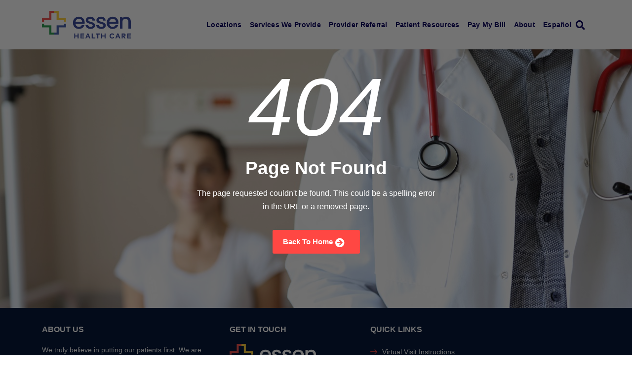

--- FILE ---
content_type: text/html; charset=utf-8
request_url: https://www.essenhealthcare.com/stores/1434-williamsbridge-road/
body_size: 75162
content:
<!DOCTYPE html><html lang="en" data-critters-container><head>
  <meta charset="utf-8">
  <title>Essen Health Care</title>
  <base href="/">
  <meta name="viewport" content="width=device-width, initial-scale=1">
  <meta http-equiv="cache-control" content="no-cache, must-revalidate, post-check=0, pre-check=0">
  <meta http-equiv="expires" content="0">
  <meta http-equiv="pragma" content="no-cache">
  <meta name="description" content="Essen Health Care offers medical services across the Bronx and New York City. Providing trusted and compassionate care for primary care, specialty care, urgent care, pediatrics, and house calls.">
  <link rel="icon" type="image/x-icon" href="favicon.ico">
  <meta property="og:image" content="favicon.ico">
  
  <!--LOCALiQ campaign Code Start-->
  <!-- <script type="text/javascript" src="//cdn.rlets.com/capture_configs/973/285/906/12240e9b5129b2e2fb40904.js" async="async"></script> -->
  <!--LOCALiQ campaign Code ENDED-->
  <script src="https://maps.googleapis.com/maps/api/js?key=AIzaSyDog4gtvd09JEwDObnPbBuvxf7kqJCF6xs&amp;libraries=places"></script>
  


<!-- End Google Analytics snippet added by Site Kit -->


<style>@import"https://fonts.googleapis.com/css2?family=Roboto:ital,wght@0,100;0,300;0,400;0,500;0,700;0,900;1,100;1,300&display=swap";@import"https://fonts.googleapis.com/css2?family=IBM+Plex+Sans:ital,wght@0,100;0,200;0,300;0,400;0,500;0,600;0,700;1,100;1,200;1,300;1,400;1,500;1,600;1,700&display=swap";@import"https://fonts.googleapis.com/css2?family=Playwrite+GB+S:ital,wght@0,100..400;1,100..400&display=swap";@import"https://fonts.googleapis.com/css2?family=Inter:ital,opsz,wght@0,14..32,100..900;1,14..32,100..900&display=swap";@font-face{font-family:Inter var;font-weight:100 900;font-display:swap;font-style:normal;font-named-instance:"Regular";src:url(Inter-roman.var.ed4cd0c7c0b73726.woff2?v=3.19) format("woff2")}@font-face{font-family:Inter var;font-weight:100 900;font-display:swap;font-style:italic;font-named-instance:"Italic";src:url(Inter-italic.var.c44ea10c00012b51.woff2?v=3.19) format("woff2")}@layer primeng{*{box-sizing:border-box}}@layer primeng{}@charset "UTF-8";:root{--bs-blue:#0d6efd;--bs-indigo:#6610f2;--bs-purple:#6f42c1;--bs-pink:#d63384;--bs-red:#dc3545;--bs-orange:#fd7e14;--bs-yellow:#ffc107;--bs-green:#198754;--bs-teal:#20c997;--bs-cyan:#0dcaf0;--bs-black:#000;--bs-white:#fff;--bs-gray:#6c757d;--bs-gray-dark:#343a40;--bs-gray-100:#f8f9fa;--bs-gray-200:#e9ecef;--bs-gray-300:#dee2e6;--bs-gray-400:#ced4da;--bs-gray-500:#adb5bd;--bs-gray-600:#6c757d;--bs-gray-700:#495057;--bs-gray-800:#343a40;--bs-gray-900:#212529;--bs-primary:#0d6efd;--bs-secondary:#6c757d;--bs-success:#198754;--bs-info:#0dcaf0;--bs-warning:#ffc107;--bs-danger:#dc3545;--bs-light:#f8f9fa;--bs-dark:#212529;--bs-primary-rgb:13,110,253;--bs-secondary-rgb:108,117,125;--bs-success-rgb:25,135,84;--bs-info-rgb:13,202,240;--bs-warning-rgb:255,193,7;--bs-danger-rgb:220,53,69;--bs-light-rgb:248,249,250;--bs-dark-rgb:33,37,41;--bs-primary-text-emphasis:#052c65;--bs-secondary-text-emphasis:#2b2f32;--bs-success-text-emphasis:#0a3622;--bs-info-text-emphasis:#055160;--bs-warning-text-emphasis:#664d03;--bs-danger-text-emphasis:#58151c;--bs-light-text-emphasis:#495057;--bs-dark-text-emphasis:#495057;--bs-primary-bg-subtle:#cfe2ff;--bs-secondary-bg-subtle:#e2e3e5;--bs-success-bg-subtle:#d1e7dd;--bs-info-bg-subtle:#cff4fc;--bs-warning-bg-subtle:#fff3cd;--bs-danger-bg-subtle:#f8d7da;--bs-light-bg-subtle:#fcfcfd;--bs-dark-bg-subtle:#ced4da;--bs-primary-border-subtle:#9ec5fe;--bs-secondary-border-subtle:#c4c8cb;--bs-success-border-subtle:#a3cfbb;--bs-info-border-subtle:#9eeaf9;--bs-warning-border-subtle:#ffe69c;--bs-danger-border-subtle:#f1aeb5;--bs-light-border-subtle:#e9ecef;--bs-dark-border-subtle:#adb5bd;--bs-white-rgb:255,255,255;--bs-black-rgb:0,0,0;--bs-font-sans-serif:system-ui,-apple-system,"Segoe UI",Roboto,"Helvetica Neue","Noto Sans","Liberation Sans",Arial,sans-serif,"Apple Color Emoji","Segoe UI Emoji","Segoe UI Symbol","Noto Color Emoji";--bs-font-monospace:SFMono-Regular,Menlo,Monaco,Consolas,"Liberation Mono","Courier New",monospace;--bs-gradient:linear-gradient(180deg, rgba(255, 255, 255, .15), rgba(255, 255, 255, 0));--bs-body-font-family:var(--bs-font-sans-serif);--bs-body-font-size:1rem;--bs-body-font-weight:400;--bs-body-line-height:1.5;--bs-body-color:#212529;--bs-body-color-rgb:33,37,41;--bs-body-bg:#fff;--bs-body-bg-rgb:255,255,255;--bs-emphasis-color:#000;--bs-emphasis-color-rgb:0,0,0;--bs-secondary-color:rgba(33, 37, 41, .75);--bs-secondary-color-rgb:33,37,41;--bs-secondary-bg:#e9ecef;--bs-secondary-bg-rgb:233,236,239;--bs-tertiary-color:rgba(33, 37, 41, .5);--bs-tertiary-color-rgb:33,37,41;--bs-tertiary-bg:#f8f9fa;--bs-tertiary-bg-rgb:248,249,250;--bs-heading-color:inherit;--bs-link-color:#0d6efd;--bs-link-color-rgb:13,110,253;--bs-link-decoration:underline;--bs-link-hover-color:#0a58ca;--bs-link-hover-color-rgb:10,88,202;--bs-code-color:#d63384;--bs-highlight-color:#212529;--bs-highlight-bg:#fff3cd;--bs-border-width:1px;--bs-border-style:solid;--bs-border-color:#dee2e6;--bs-border-color-translucent:rgba(0, 0, 0, .175);--bs-border-radius:.375rem;--bs-border-radius-sm:.25rem;--bs-border-radius-lg:.5rem;--bs-border-radius-xl:1rem;--bs-border-radius-xxl:2rem;--bs-border-radius-2xl:var(--bs-border-radius-xxl);--bs-border-radius-pill:50rem;--bs-box-shadow:0 .5rem 1rem rgba(0, 0, 0, .15);--bs-box-shadow-sm:0 .125rem .25rem rgba(0, 0, 0, .075);--bs-box-shadow-lg:0 1rem 3rem rgba(0, 0, 0, .175);--bs-box-shadow-inset:inset 0 1px 2px rgba(0, 0, 0, .075);--bs-focus-ring-width:.25rem;--bs-focus-ring-opacity:.25;--bs-focus-ring-color:rgba(13, 110, 253, .25);--bs-form-valid-color:#198754;--bs-form-valid-border-color:#198754;--bs-form-invalid-color:#dc3545;--bs-form-invalid-border-color:#dc3545}*,:after,:before{box-sizing:border-box}@media (prefers-reduced-motion:no-preference){:root{scroll-behavior:smooth}}body{margin:0;font-family:var(--bs-body-font-family);font-size:var(--bs-body-font-size);font-weight:var(--bs-body-font-weight);line-height:var(--bs-body-line-height);color:var(--bs-body-color);text-align:var(--bs-body-text-align);background-color:var(--bs-body-bg);-webkit-text-size-adjust:100%;-webkit-tap-highlight-color:transparent}img{vertical-align:middle}:root{--bs-breakpoint-xs:0;--bs-breakpoint-sm:576px;--bs-breakpoint-md:768px;--bs-breakpoint-lg:992px;--bs-breakpoint-xl:1200px;--bs-breakpoint-xxl:1400px}:root{--bs-btn-close-filter: }:root{--bs-carousel-indicator-active-bg:#fff;--bs-carousel-caption-color:#fff;--bs-carousel-control-icon-filter: }:root{font-family:Inter var,sans-serif;font-feature-settings:"cv02","cv03","cv04","cv11";font-variation-settings:normal;--font-family:"Inter var", sans-serif;--font-feature-settings:"cv02", "cv03", "cv04", "cv11";--surface-a:#ffffff;--surface-b:#f9fafb;--surface-c:#f3f4f6;--surface-d:#e5e7eb;--surface-e:#ffffff;--surface-f:#ffffff;--text-color:#4b5563;--text-color-secondary:#6b7280;--primary-color:#3B82F6;--primary-color-text:#ffffff;--surface-0:#ffffff;--surface-50:#f9fafb;--surface-100:#f3f4f6;--surface-200:#e5e7eb;--surface-300:#d1d5db;--surface-400:#9ca3af;--surface-500:#6b7280;--surface-600:#4b5563;--surface-700:#374151;--surface-800:#1f2937;--surface-900:#111827;--gray-50:#f9fafb;--gray-100:#f3f4f6;--gray-200:#e5e7eb;--gray-300:#d1d5db;--gray-400:#9ca3af;--gray-500:#6b7280;--gray-600:#4b5563;--gray-700:#374151;--gray-800:#1f2937;--gray-900:#111827;--content-padding:1.25rem;--inline-spacing:.5rem;--border-radius:6px;--surface-ground:#f9fafb;--surface-section:#ffffff;--surface-card:#ffffff;--surface-overlay:#ffffff;--surface-border:#dfe7ef;--surface-hover:#f6f9fc;--focus-ring:0 0 0 .2rem #BFDBFE;--maskbg:rgba(0, 0, 0, .4);--highlight-bg:#EFF6FF;--highlight-text-color:#1D4ED8;color-scheme:light}@font-face{font-family:Inter var;font-weight:100 900;font-display:swap;font-style:normal;font-named-instance:"Regular";src:url(Inter-roman.var.ed4cd0c7c0b73726.woff2?v=3.19) format("woff2")}@font-face{font-family:Inter var;font-weight:100 900;font-display:swap;font-style:italic;font-named-instance:"Italic";src:url(Inter-italic.var.c44ea10c00012b51.woff2?v=3.19) format("woff2")}:root{--blue-50:#f5f9ff;--blue-100:#d0e1fd;--blue-200:#abc9fb;--blue-300:#85b2f9;--blue-400:#609af8;--blue-500:#3b82f6;--blue-600:#326fd1;--blue-700:#295bac;--blue-800:#204887;--blue-900:#183462;--green-50:#f4fcf7;--green-100:#caf1d8;--green-200:#a0e6ba;--green-300:#76db9b;--green-400:#4cd07d;--green-500:#22c55e;--green-600:#1da750;--green-700:#188a42;--green-800:#136c34;--green-900:#0e4f26;--yellow-50:#fefbf3;--yellow-100:#faedc4;--yellow-200:#f6de95;--yellow-300:#f2d066;--yellow-400:#eec137;--yellow-500:#eab308;--yellow-600:#c79807;--yellow-700:#a47d06;--yellow-800:#816204;--yellow-900:#5e4803;--cyan-50:#f3fbfd;--cyan-100:#c3edf5;--cyan-200:#94e0ed;--cyan-300:#65d2e4;--cyan-400:#35c4dc;--cyan-500:#06b6d4;--cyan-600:#059bb4;--cyan-700:#047f94;--cyan-800:#036475;--cyan-900:#024955;--pink-50:#fef6fa;--pink-100:#fad3e7;--pink-200:#f7b0d3;--pink-300:#f38ec0;--pink-400:#f06bac;--pink-500:#ec4899;--pink-600:#c93d82;--pink-700:#a5326b;--pink-800:#822854;--pink-900:#5e1d3d;--indigo-50:#f7f7fe;--indigo-100:#dadafc;--indigo-200:#bcbdf9;--indigo-300:#9ea0f6;--indigo-400:#8183f4;--indigo-500:#6366f1;--indigo-600:#5457cd;--indigo-700:#4547a9;--indigo-800:#363885;--indigo-900:#282960;--teal-50:#f3fbfb;--teal-100:#c7eeea;--teal-200:#9ae0d9;--teal-300:#6dd3c8;--teal-400:#41c5b7;--teal-500:#14b8a6;--teal-600:#119c8d;--teal-700:#0e8174;--teal-800:#0b655b;--teal-900:#084a42;--orange-50:#fff8f3;--orange-100:#feddc7;--orange-200:#fcc39b;--orange-300:#fba86f;--orange-400:#fa8e42;--orange-500:#f97316;--orange-600:#d46213;--orange-700:#ae510f;--orange-800:#893f0c;--orange-900:#642e09;--bluegray-50:#f7f8f9;--bluegray-100:#dadee3;--bluegray-200:#bcc3cd;--bluegray-300:#9fa9b7;--bluegray-400:#818ea1;--bluegray-500:#64748b;--bluegray-600:#556376;--bluegray-700:#465161;--bluegray-800:#37404c;--bluegray-900:#282e38;--purple-50:#fbf7ff;--purple-100:#ead6fd;--purple-200:#dab6fc;--purple-300:#c996fa;--purple-400:#b975f9;--purple-500:#a855f7;--purple-600:#8f48d2;--purple-700:#763cad;--purple-800:#5c2f88;--purple-900:#432263;--red-50:#fff5f5;--red-100:#ffd0ce;--red-200:#ffaca7;--red-300:#ff8780;--red-400:#ff6259;--red-500:#ff3d32;--red-600:#d9342b;--red-700:#b32b23;--red-800:#8c221c;--red-900:#661814;--primary-50:#f5f9ff;--primary-100:#d0e1fd;--primary-200:#abc9fb;--primary-300:#85b2f9;--primary-400:#609af8;--primary-500:#3b82f6;--primary-600:#326fd1;--primary-700:#295bac;--primary-800:#204887;--primary-900:#183462}@layer primeng{*{box-sizing:border-box}}@layer primeng{}@media screen and (-webkit-min-device-pixel-ratio:0){}*{scroll-behavior:smooth;box-sizing:border-box}body{font-family:Helvetica Neue,Helvetica,Arial,sans-serif!important;line-height:1.6875;color:#848e9f;scroll-behavior:smooth!important;font-size:16px}html{font-size:10px}:root{--swal2-container-padding:.625em;--swal2-backdrop:rgba(0, 0, 0, .4);--swal2-width:32em;--swal2-padding:0 0 1.25em;--swal2-border:none;--swal2-border-radius:.3125rem;--swal2-background:white;--swal2-color:#545454;--swal2-footer-border-color:#eee;--swal2-show-animation:swal2-show .3s;--swal2-hide-animation:swal2-hide .15s forwards;--swal2-title-padding:.8em 1em 0;--swal2-html-container-padding:1em 1.6em .3em;--swal2-input-background:transparent;--swal2-progress-step-background:#add8e6;--swal2-validation-message-background:#f0f0f0;--swal2-validation-message-color:#666;--swal2-close-button-position:initial;--swal2-close-button-inset:auto;--swal2-close-button-font-size:2.5em;--swal2-close-button-color:#ccc;--swal2-close-button-transition:color .1s, box-shadow .1s;--swal2-close-button-outline:initial;--swal2-close-button-hover-transform:none}</style><style>@import"https://fonts.googleapis.com/css2?family=Roboto:ital,wght@0,100;0,300;0,400;0,500;0,700;0,900;1,100;1,300&display=swap";@import"https://fonts.googleapis.com/css2?family=IBM+Plex+Sans:ital,wght@0,100;0,200;0,300;0,400;0,500;0,600;0,700;1,100;1,200;1,300;1,400;1,500;1,600;1,700&display=swap";@import"https://fonts.googleapis.com/css2?family=Playwrite+GB+S:ital,wght@0,100..400;1,100..400&display=swap";@import"https://fonts.googleapis.com/css2?family=Inter:ital,opsz,wght@0,14..32,100..900;1,14..32,100..900&display=swap";@font-face{font-family:Inter var;font-weight:100 900;font-display:swap;font-style:normal;font-named-instance:"Regular";src:url(Inter-roman.var.ed4cd0c7c0b73726.woff2?v=3.19) format("woff2")}@font-face{font-family:Inter var;font-weight:100 900;font-display:swap;font-style:italic;font-named-instance:"Italic";src:url(Inter-italic.var.c44ea10c00012b51.woff2?v=3.19) format("woff2")}@layer primeng{*{box-sizing:border-box}}@layer primeng{button{border-radius:0}}@charset "UTF-8";:root{--bs-blue:#0d6efd;--bs-indigo:#6610f2;--bs-purple:#6f42c1;--bs-pink:#d63384;--bs-red:#dc3545;--bs-orange:#fd7e14;--bs-yellow:#ffc107;--bs-green:#198754;--bs-teal:#20c997;--bs-cyan:#0dcaf0;--bs-black:#000;--bs-white:#fff;--bs-gray:#6c757d;--bs-gray-dark:#343a40;--bs-gray-100:#f8f9fa;--bs-gray-200:#e9ecef;--bs-gray-300:#dee2e6;--bs-gray-400:#ced4da;--bs-gray-500:#adb5bd;--bs-gray-600:#6c757d;--bs-gray-700:#495057;--bs-gray-800:#343a40;--bs-gray-900:#212529;--bs-primary:#0d6efd;--bs-secondary:#6c757d;--bs-success:#198754;--bs-info:#0dcaf0;--bs-warning:#ffc107;--bs-danger:#dc3545;--bs-light:#f8f9fa;--bs-dark:#212529;--bs-primary-rgb:13,110,253;--bs-secondary-rgb:108,117,125;--bs-success-rgb:25,135,84;--bs-info-rgb:13,202,240;--bs-warning-rgb:255,193,7;--bs-danger-rgb:220,53,69;--bs-light-rgb:248,249,250;--bs-dark-rgb:33,37,41;--bs-primary-text-emphasis:#052c65;--bs-secondary-text-emphasis:#2b2f32;--bs-success-text-emphasis:#0a3622;--bs-info-text-emphasis:#055160;--bs-warning-text-emphasis:#664d03;--bs-danger-text-emphasis:#58151c;--bs-light-text-emphasis:#495057;--bs-dark-text-emphasis:#495057;--bs-primary-bg-subtle:#cfe2ff;--bs-secondary-bg-subtle:#e2e3e5;--bs-success-bg-subtle:#d1e7dd;--bs-info-bg-subtle:#cff4fc;--bs-warning-bg-subtle:#fff3cd;--bs-danger-bg-subtle:#f8d7da;--bs-light-bg-subtle:#fcfcfd;--bs-dark-bg-subtle:#ced4da;--bs-primary-border-subtle:#9ec5fe;--bs-secondary-border-subtle:#c4c8cb;--bs-success-border-subtle:#a3cfbb;--bs-info-border-subtle:#9eeaf9;--bs-warning-border-subtle:#ffe69c;--bs-danger-border-subtle:#f1aeb5;--bs-light-border-subtle:#e9ecef;--bs-dark-border-subtle:#adb5bd;--bs-white-rgb:255,255,255;--bs-black-rgb:0,0,0;--bs-font-sans-serif:system-ui,-apple-system,"Segoe UI",Roboto,"Helvetica Neue","Noto Sans","Liberation Sans",Arial,sans-serif,"Apple Color Emoji","Segoe UI Emoji","Segoe UI Symbol","Noto Color Emoji";--bs-font-monospace:SFMono-Regular,Menlo,Monaco,Consolas,"Liberation Mono","Courier New",monospace;--bs-gradient:linear-gradient(180deg, rgba(255, 255, 255, .15), rgba(255, 255, 255, 0));--bs-body-font-family:var(--bs-font-sans-serif);--bs-body-font-size:1rem;--bs-body-font-weight:400;--bs-body-line-height:1.5;--bs-body-color:#212529;--bs-body-color-rgb:33,37,41;--bs-body-bg:#fff;--bs-body-bg-rgb:255,255,255;--bs-emphasis-color:#000;--bs-emphasis-color-rgb:0,0,0;--bs-secondary-color:rgba(33, 37, 41, .75);--bs-secondary-color-rgb:33,37,41;--bs-secondary-bg:#e9ecef;--bs-secondary-bg-rgb:233,236,239;--bs-tertiary-color:rgba(33, 37, 41, .5);--bs-tertiary-color-rgb:33,37,41;--bs-tertiary-bg:#f8f9fa;--bs-tertiary-bg-rgb:248,249,250;--bs-heading-color:inherit;--bs-link-color:#0d6efd;--bs-link-color-rgb:13,110,253;--bs-link-decoration:underline;--bs-link-hover-color:#0a58ca;--bs-link-hover-color-rgb:10,88,202;--bs-code-color:#d63384;--bs-highlight-color:#212529;--bs-highlight-bg:#fff3cd;--bs-border-width:1px;--bs-border-style:solid;--bs-border-color:#dee2e6;--bs-border-color-translucent:rgba(0, 0, 0, .175);--bs-border-radius:.375rem;--bs-border-radius-sm:.25rem;--bs-border-radius-lg:.5rem;--bs-border-radius-xl:1rem;--bs-border-radius-xxl:2rem;--bs-border-radius-2xl:var(--bs-border-radius-xxl);--bs-border-radius-pill:50rem;--bs-box-shadow:0 .5rem 1rem rgba(0, 0, 0, .15);--bs-box-shadow-sm:0 .125rem .25rem rgba(0, 0, 0, .075);--bs-box-shadow-lg:0 1rem 3rem rgba(0, 0, 0, .175);--bs-box-shadow-inset:inset 0 1px 2px rgba(0, 0, 0, .075);--bs-focus-ring-width:.25rem;--bs-focus-ring-opacity:.25;--bs-focus-ring-color:rgba(13, 110, 253, .25);--bs-form-valid-color:#198754;--bs-form-valid-border-color:#198754;--bs-form-invalid-color:#dc3545;--bs-form-invalid-border-color:#dc3545}*,:after,:before{box-sizing:border-box}@media (prefers-reduced-motion:no-preference){:root{scroll-behavior:smooth}}body{margin:0;font-family:var(--bs-body-font-family);font-size:var(--bs-body-font-size);font-weight:var(--bs-body-font-weight);line-height:var(--bs-body-line-height);color:var(--bs-body-color);text-align:var(--bs-body-text-align);background-color:var(--bs-body-bg);-webkit-text-size-adjust:100%;-webkit-tap-highlight-color:transparent}h1,h3,h4{margin-top:0;margin-bottom:.5rem;font-weight:500;line-height:1.2;color:var(--bs-heading-color)}h1{font-size:calc(1.375rem + 1.5vw)}@media (min-width:1200px){h1{font-size:2.5rem}}h3{font-size:calc(1.3rem + .6vw)}@media (min-width:1200px){h3{font-size:1.75rem}}h4{font-size:calc(1.275rem + .3vw)}@media (min-width:1200px){h4{font-size:1.5rem}}p{margin-top:0;margin-bottom:1rem}ul{padding-left:2rem}ul{margin-top:0;margin-bottom:1rem}ul ul{margin-bottom:0}a{color:rgba(var(--bs-link-color-rgb),var(--bs-link-opacity,1));text-decoration:underline}a:hover{--bs-link-color-rgb:var(--bs-link-hover-color-rgb)}img{vertical-align:middle}button{border-radius:0}button:focus:not(:focus-visible){outline:0}button,input{margin:0;font-family:inherit;font-size:inherit;line-height:inherit}button{text-transform:none}[role=button]{cursor:pointer}[type=button],[type=submit],button{-webkit-appearance:button}[type=button]:not(:disabled),[type=submit]:not(:disabled),button:not(:disabled){cursor:pointer}.container{--bs-gutter-x:1.5rem;--bs-gutter-y:0;width:100%;padding-right:calc(var(--bs-gutter-x) * .5);padding-left:calc(var(--bs-gutter-x) * .5);margin-right:auto;margin-left:auto}@media (min-width:576px){.container{max-width:540px}}@media (min-width:768px){.container{max-width:720px}}@media (min-width:992px){.container{max-width:960px}}@media (min-width:1200px){.container{max-width:1140px}}@media (min-width:1400px){.container{max-width:1320px}}:root{--bs-breakpoint-xs:0;--bs-breakpoint-sm:576px;--bs-breakpoint-md:768px;--bs-breakpoint-lg:992px;--bs-breakpoint-xl:1200px;--bs-breakpoint-xxl:1400px}.row{--bs-gutter-x:1.5rem;--bs-gutter-y:0;display:flex;flex-wrap:wrap;margin-top:calc(-1 * var(--bs-gutter-y));margin-right:calc(-.5 * var(--bs-gutter-x));margin-left:calc(-.5 * var(--bs-gutter-x))}.row>*{flex-shrink:0;width:100%;max-width:100%;padding-right:calc(var(--bs-gutter-x) * .5);padding-left:calc(var(--bs-gutter-x) * .5);margin-top:var(--bs-gutter-y)}.col-auto{flex:0 0 auto;width:auto}@media (min-width:576px){.col-sm-12{flex:0 0 auto;width:100%}}@media (min-width:768px){.col-md-3{flex:0 0 auto;width:25%}.col-md-4{flex:0 0 auto;width:33.33333333%}.col-md-5{flex:0 0 auto;width:41.66666667%}.col-md-6{flex:0 0 auto;width:50%}}.btn{--bs-btn-padding-x:.75rem;--bs-btn-padding-y:.375rem;--bs-btn-font-family: ;--bs-btn-font-size:1rem;--bs-btn-font-weight:400;--bs-btn-line-height:1.5;--bs-btn-color:var(--bs-body-color);--bs-btn-bg:transparent;--bs-btn-border-width:var(--bs-border-width);--bs-btn-border-color:transparent;--bs-btn-border-radius:var(--bs-border-radius);--bs-btn-hover-border-color:transparent;--bs-btn-box-shadow:inset 0 1px 0 rgba(255, 255, 255, .15),0 1px 1px rgba(0, 0, 0, .075);--bs-btn-disabled-opacity:.65;--bs-btn-focus-box-shadow:0 0 0 .25rem rgba(var(--bs-btn-focus-shadow-rgb), .5);display:inline-block;padding:var(--bs-btn-padding-y) var(--bs-btn-padding-x);font-family:var(--bs-btn-font-family);font-size:var(--bs-btn-font-size);font-weight:var(--bs-btn-font-weight);line-height:var(--bs-btn-line-height);color:var(--bs-btn-color);text-align:center;text-decoration:none;vertical-align:middle;cursor:pointer;-webkit-user-select:none;user-select:none;border:var(--bs-btn-border-width) solid var(--bs-btn-border-color);border-radius:var(--bs-btn-border-radius);background-color:var(--bs-btn-bg);transition:color .15s ease-in-out,background-color .15s ease-in-out,border-color .15s ease-in-out,box-shadow .15s ease-in-out}@media (prefers-reduced-motion:reduce){.btn{transition:none}}.btn:hover{color:var(--bs-btn-hover-color);background-color:var(--bs-btn-hover-bg);border-color:var(--bs-btn-hover-border-color)}.btn:focus-visible{color:var(--bs-btn-hover-color);background-color:var(--bs-btn-hover-bg);border-color:var(--bs-btn-hover-border-color);outline:0;box-shadow:var(--bs-btn-focus-box-shadow)}.btn:first-child:active,:not(.btn-check)+.btn:active{color:var(--bs-btn-active-color);background-color:var(--bs-btn-active-bg);border-color:var(--bs-btn-active-border-color)}.btn:first-child:active:focus-visible,:not(.btn-check)+.btn:active:focus-visible{box-shadow:var(--bs-btn-focus-box-shadow)}.btn:disabled{color:var(--bs-btn-disabled-color);pointer-events:none;background-color:var(--bs-btn-disabled-bg);border-color:var(--bs-btn-disabled-border-color);opacity:var(--bs-btn-disabled-opacity)}.fade{transition:opacity .15s linear}@media (prefers-reduced-motion:reduce){.fade{transition:none}}.fade:not(.show){opacity:0}.collapse:not(.show){display:none}.dropdown{position:relative}.dropdown-toggle{white-space:nowrap}.dropdown-toggle:after{display:inline-block;margin-left:.255em;vertical-align:.255em;content:"";border-top:.3em solid;border-right:.3em solid transparent;border-bottom:0;border-left:.3em solid transparent}.dropdown-toggle:empty:after{margin-left:0}.dropdown-menu{--bs-dropdown-zindex:1000;--bs-dropdown-min-width:10rem;--bs-dropdown-padding-x:0;--bs-dropdown-padding-y:.5rem;--bs-dropdown-spacer:.125rem;--bs-dropdown-font-size:1rem;--bs-dropdown-color:var(--bs-body-color);--bs-dropdown-bg:var(--bs-body-bg);--bs-dropdown-border-color:var(--bs-border-color-translucent);--bs-dropdown-border-radius:var(--bs-border-radius);--bs-dropdown-border-width:var(--bs-border-width);--bs-dropdown-inner-border-radius:calc(var(--bs-border-radius) - var(--bs-border-width));--bs-dropdown-divider-bg:var(--bs-border-color-translucent);--bs-dropdown-divider-margin-y:.5rem;--bs-dropdown-box-shadow:var(--bs-box-shadow);--bs-dropdown-link-color:var(--bs-body-color);--bs-dropdown-link-hover-color:var(--bs-body-color);--bs-dropdown-link-hover-bg:var(--bs-tertiary-bg);--bs-dropdown-link-active-color:#fff;--bs-dropdown-link-active-bg:#0d6efd;--bs-dropdown-link-disabled-color:var(--bs-tertiary-color);--bs-dropdown-item-padding-x:1rem;--bs-dropdown-item-padding-y:.25rem;--bs-dropdown-header-color:#6c757d;--bs-dropdown-header-padding-x:1rem;--bs-dropdown-header-padding-y:.5rem;position:absolute;z-index:var(--bs-dropdown-zindex);display:none;min-width:var(--bs-dropdown-min-width);padding:var(--bs-dropdown-padding-y) var(--bs-dropdown-padding-x);margin:0;font-size:var(--bs-dropdown-font-size);color:var(--bs-dropdown-color);text-align:left;list-style:none;background-color:var(--bs-dropdown-bg);background-clip:padding-box;border:var(--bs-dropdown-border-width) solid var(--bs-dropdown-border-color);border-radius:var(--bs-dropdown-border-radius)}.dropdown-item{display:block;width:100%;padding:var(--bs-dropdown-item-padding-y) var(--bs-dropdown-item-padding-x);clear:both;font-weight:400;color:var(--bs-dropdown-link-color);text-align:inherit;text-decoration:none;white-space:nowrap;background-color:transparent;border:0;border-radius:var(--bs-dropdown-item-border-radius,0)}.dropdown-item:focus,.dropdown-item:hover{color:var(--bs-dropdown-link-hover-color);background-color:var(--bs-dropdown-link-hover-bg)}.dropdown-item:active{color:var(--bs-dropdown-link-active-color);text-decoration:none;background-color:var(--bs-dropdown-link-active-bg)}.dropdown-item:disabled{color:var(--bs-dropdown-link-disabled-color);pointer-events:none;background-color:transparent}.nav-link{display:block;padding:var(--bs-nav-link-padding-y) var(--bs-nav-link-padding-x);font-size:var(--bs-nav-link-font-size);font-weight:var(--bs-nav-link-font-weight);color:var(--bs-nav-link-color);text-decoration:none;background:0 0;border:0;transition:color .15s ease-in-out,background-color .15s ease-in-out,border-color .15s ease-in-out}@media (prefers-reduced-motion:reduce){.nav-link{transition:none}}.nav-link:focus,.nav-link:hover{color:var(--bs-nav-link-hover-color)}.nav-link:focus-visible{outline:0;box-shadow:0 0 0 .25rem #0d6efd40}.nav-link:disabled{color:var(--bs-nav-link-disabled-color);pointer-events:none;cursor:default}.navbar{--bs-navbar-padding-x:0;--bs-navbar-padding-y:.5rem;--bs-navbar-color:rgba(var(--bs-emphasis-color-rgb), .65);--bs-navbar-hover-color:rgba(var(--bs-emphasis-color-rgb), .8);--bs-navbar-disabled-color:rgba(var(--bs-emphasis-color-rgb), .3);--bs-navbar-active-color:rgba(var(--bs-emphasis-color-rgb), 1);--bs-navbar-brand-padding-y:.3125rem;--bs-navbar-brand-margin-end:1rem;--bs-navbar-brand-font-size:1.25rem;--bs-navbar-brand-color:rgba(var(--bs-emphasis-color-rgb), 1);--bs-navbar-brand-hover-color:rgba(var(--bs-emphasis-color-rgb), 1);--bs-navbar-nav-link-padding-x:.5rem;--bs-navbar-toggler-padding-y:.25rem;--bs-navbar-toggler-padding-x:.75rem;--bs-navbar-toggler-font-size:1.25rem;--bs-navbar-toggler-icon-bg:url("data:image/svg+xml,%3csvg xmlns='http://www.w3.org/2000/svg' viewBox='0 0 30 30'%3e%3cpath stroke='rgba%2833, 37, 41, 0.75%29' stroke-linecap='round' stroke-miterlimit='10' stroke-width='2' d='M4 7h22M4 15h22M4 23h22'/%3e%3c/svg%3e");--bs-navbar-toggler-border-color:rgba(var(--bs-emphasis-color-rgb), .15);--bs-navbar-toggler-border-radius:var(--bs-border-radius);--bs-navbar-toggler-focus-width:.25rem;--bs-navbar-toggler-transition:box-shadow .15s ease-in-out;position:relative;display:flex;flex-wrap:wrap;align-items:center;justify-content:space-between;padding:var(--bs-navbar-padding-y) var(--bs-navbar-padding-x)}.navbar>.container{display:flex;flex-wrap:inherit;align-items:center;justify-content:space-between}.navbar-brand{padding-top:var(--bs-navbar-brand-padding-y);padding-bottom:var(--bs-navbar-brand-padding-y);margin-right:var(--bs-navbar-brand-margin-end);font-size:var(--bs-navbar-brand-font-size);color:var(--bs-navbar-brand-color);text-decoration:none;white-space:nowrap}.navbar-brand:focus,.navbar-brand:hover{color:var(--bs-navbar-brand-hover-color)}.navbar-nav{--bs-nav-link-padding-x:0;--bs-nav-link-padding-y:.5rem;--bs-nav-link-font-weight: ;--bs-nav-link-color:var(--bs-navbar-color);--bs-nav-link-hover-color:var(--bs-navbar-hover-color);--bs-nav-link-disabled-color:var(--bs-navbar-disabled-color);display:flex;flex-direction:column;padding-left:0;margin-bottom:0;list-style:none}.navbar-nav .dropdown-menu{position:static}.navbar-collapse{flex-grow:1;flex-basis:100%;align-items:center}.navbar-toggler{padding:var(--bs-navbar-toggler-padding-y) var(--bs-navbar-toggler-padding-x);font-size:var(--bs-navbar-toggler-font-size);line-height:1;color:var(--bs-navbar-color);background-color:transparent;border:var(--bs-border-width) solid var(--bs-navbar-toggler-border-color);border-radius:var(--bs-navbar-toggler-border-radius);transition:var(--bs-navbar-toggler-transition)}@media (prefers-reduced-motion:reduce){.navbar-toggler{transition:none}}.navbar-toggler:hover{text-decoration:none}.navbar-toggler:focus{text-decoration:none;outline:0;box-shadow:0 0 0 var(--bs-navbar-toggler-focus-width)}@media (min-width:1200px){.navbar-expand-xl{flex-wrap:nowrap;justify-content:flex-start}.navbar-expand-xl .navbar-nav{flex-direction:row}.navbar-expand-xl .navbar-nav .dropdown-menu{position:absolute}.navbar-expand-xl .navbar-nav .nav-link{padding-right:var(--bs-navbar-nav-link-padding-x);padding-left:var(--bs-navbar-nav-link-padding-x)}.navbar-expand-xl .navbar-collapse{display:flex!important;flex-basis:auto}.navbar-expand-xl .navbar-toggler{display:none}}.btn-close{--bs-btn-close-color:#000;--bs-btn-close-bg:url("data:image/svg+xml,%3csvg xmlns='http://www.w3.org/2000/svg' viewBox='0 0 16 16' fill='%23000'%3e%3cpath d='M.293.293a1 1 0 0 1 1.414 0L8 6.586 14.293.293a1 1 0 1 1 1.414 1.414L9.414 8l6.293 6.293a1 1 0 0 1-1.414 1.414L8 9.414l-6.293 6.293a1 1 0 0 1-1.414-1.414L6.586 8 .293 1.707a1 1 0 0 1 0-1.414'/%3e%3c/svg%3e");--bs-btn-close-opacity:.5;--bs-btn-close-hover-opacity:.75;--bs-btn-close-focus-shadow:0 0 0 .25rem rgba(13, 110, 253, .25);--bs-btn-close-focus-opacity:1;--bs-btn-close-disabled-opacity:.25;box-sizing:content-box;width:1em;height:1em;padding:.25em;color:var(--bs-btn-close-color);background:transparent var(--bs-btn-close-bg) center/1em auto no-repeat;filter:var(--bs-btn-close-filter);border:0;border-radius:.375rem;opacity:var(--bs-btn-close-opacity)}.btn-close:hover{color:var(--bs-btn-close-color);text-decoration:none;opacity:var(--bs-btn-close-hover-opacity)}.btn-close:focus{outline:0;box-shadow:var(--bs-btn-close-focus-shadow);opacity:var(--bs-btn-close-focus-opacity)}.btn-close:disabled{pointer-events:none;-webkit-user-select:none;user-select:none;opacity:var(--bs-btn-close-disabled-opacity)}:root{--bs-btn-close-filter: }.modal{--bs-modal-zindex:1055;--bs-modal-width:500px;--bs-modal-padding:1rem;--bs-modal-margin:.5rem;--bs-modal-color:var(--bs-body-color);--bs-modal-bg:var(--bs-body-bg);--bs-modal-border-color:var(--bs-border-color-translucent);--bs-modal-border-width:var(--bs-border-width);--bs-modal-border-radius:var(--bs-border-radius-lg);--bs-modal-box-shadow:var(--bs-box-shadow-sm);--bs-modal-inner-border-radius:calc(var(--bs-border-radius-lg) - (var(--bs-border-width)));--bs-modal-header-padding-x:1rem;--bs-modal-header-padding-y:1rem;--bs-modal-header-padding:1rem 1rem;--bs-modal-header-border-color:var(--bs-border-color);--bs-modal-header-border-width:var(--bs-border-width);--bs-modal-title-line-height:1.5;--bs-modal-footer-gap:.5rem;--bs-modal-footer-bg: ;--bs-modal-footer-border-color:var(--bs-border-color);--bs-modal-footer-border-width:var(--bs-border-width);position:fixed;top:0;left:0;z-index:var(--bs-modal-zindex);display:none;width:100%;height:100%;overflow-x:hidden;overflow-y:auto;outline:0}.modal-dialog{position:relative;width:auto;margin:var(--bs-modal-margin);pointer-events:none}.modal.fade .modal-dialog{transform:translateY(-50px);transition:transform .3s ease-out}@media (prefers-reduced-motion:reduce){.modal.fade .modal-dialog{transition:none}}.modal-content{position:relative;display:flex;flex-direction:column;width:100%;color:var(--bs-modal-color);pointer-events:auto;background-color:var(--bs-modal-bg);background-clip:padding-box;border:var(--bs-modal-border-width) solid var(--bs-modal-border-color);border-radius:var(--bs-modal-border-radius);outline:0}.modal-header{display:flex;flex-shrink:0;align-items:center;padding:var(--bs-modal-header-padding);border-bottom:var(--bs-modal-header-border-width) solid var(--bs-modal-header-border-color);border-top-left-radius:var(--bs-modal-inner-border-radius);border-top-right-radius:var(--bs-modal-inner-border-radius)}.modal-header .btn-close{padding:calc(var(--bs-modal-header-padding-y) * .5) calc(var(--bs-modal-header-padding-x) * .5);margin-top:calc(-.5 * var(--bs-modal-header-padding-y));margin-right:calc(-.5 * var(--bs-modal-header-padding-x));margin-bottom:calc(-.5 * var(--bs-modal-header-padding-y));margin-left:auto}.modal-body{position:relative;flex:1 1 auto;padding:var(--bs-modal-padding)}@media (min-width:576px){.modal{--bs-modal-margin:1.75rem;--bs-modal-box-shadow:var(--bs-box-shadow)}.modal-dialog{max-width:var(--bs-modal-width);margin-right:auto;margin-left:auto}}.modal-fullscreen{width:100vw;max-width:none;height:100%;margin:0}.modal-fullscreen .modal-content{height:100%;border:0;border-radius:0}.modal-fullscreen .modal-header{border-radius:0}.modal-fullscreen .modal-body{overflow-y:auto}:root{--bs-carousel-indicator-active-bg:#fff;--bs-carousel-caption-color:#fff;--bs-carousel-control-icon-filter: }.d-block{display:block!important}.d-flex{display:flex!important}.d-none{display:none!important}.flex-column{flex-direction:column!important}.justify-content-around{justify-content:space-around!important}.ms-2{margin-left:.5rem!important}.ms-4{margin-left:1.5rem!important}.ms-auto{margin-left:auto!important}.text-end{text-align:right!important}@media (min-width:576px){.text-sm-center{text-align:center!important}}@media (min-width:992px){.text-lg-start{text-align:left!important}}@media (min-width:1200px){.d-xl-block{display:block!important}.d-xl-none{display:none!important}}:root{font-family:Inter var,sans-serif;font-feature-settings:"cv02","cv03","cv04","cv11";font-variation-settings:normal;--font-family:"Inter var", sans-serif;--font-feature-settings:"cv02", "cv03", "cv04", "cv11";--surface-a:#ffffff;--surface-b:#f9fafb;--surface-c:#f3f4f6;--surface-d:#e5e7eb;--surface-e:#ffffff;--surface-f:#ffffff;--text-color:#4b5563;--text-color-secondary:#6b7280;--primary-color:#3B82F6;--primary-color-text:#ffffff;--surface-0:#ffffff;--surface-50:#f9fafb;--surface-100:#f3f4f6;--surface-200:#e5e7eb;--surface-300:#d1d5db;--surface-400:#9ca3af;--surface-500:#6b7280;--surface-600:#4b5563;--surface-700:#374151;--surface-800:#1f2937;--surface-900:#111827;--gray-50:#f9fafb;--gray-100:#f3f4f6;--gray-200:#e5e7eb;--gray-300:#d1d5db;--gray-400:#9ca3af;--gray-500:#6b7280;--gray-600:#4b5563;--gray-700:#374151;--gray-800:#1f2937;--gray-900:#111827;--content-padding:1.25rem;--inline-spacing:.5rem;--border-radius:6px;--surface-ground:#f9fafb;--surface-section:#ffffff;--surface-card:#ffffff;--surface-overlay:#ffffff;--surface-border:#dfe7ef;--surface-hover:#f6f9fc;--focus-ring:0 0 0 .2rem #BFDBFE;--maskbg:rgba(0, 0, 0, .4);--highlight-bg:#EFF6FF;--highlight-text-color:#1D4ED8;color-scheme:light}@font-face{font-family:Inter var;font-weight:100 900;font-display:swap;font-style:normal;font-named-instance:"Regular";src:url(Inter-roman.var.ed4cd0c7c0b73726.woff2?v=3.19) format("woff2")}@font-face{font-family:Inter var;font-weight:100 900;font-display:swap;font-style:italic;font-named-instance:"Italic";src:url(Inter-italic.var.c44ea10c00012b51.woff2?v=3.19) format("woff2")}:root{--blue-50:#f5f9ff;--blue-100:#d0e1fd;--blue-200:#abc9fb;--blue-300:#85b2f9;--blue-400:#609af8;--blue-500:#3b82f6;--blue-600:#326fd1;--blue-700:#295bac;--blue-800:#204887;--blue-900:#183462;--green-50:#f4fcf7;--green-100:#caf1d8;--green-200:#a0e6ba;--green-300:#76db9b;--green-400:#4cd07d;--green-500:#22c55e;--green-600:#1da750;--green-700:#188a42;--green-800:#136c34;--green-900:#0e4f26;--yellow-50:#fefbf3;--yellow-100:#faedc4;--yellow-200:#f6de95;--yellow-300:#f2d066;--yellow-400:#eec137;--yellow-500:#eab308;--yellow-600:#c79807;--yellow-700:#a47d06;--yellow-800:#816204;--yellow-900:#5e4803;--cyan-50:#f3fbfd;--cyan-100:#c3edf5;--cyan-200:#94e0ed;--cyan-300:#65d2e4;--cyan-400:#35c4dc;--cyan-500:#06b6d4;--cyan-600:#059bb4;--cyan-700:#047f94;--cyan-800:#036475;--cyan-900:#024955;--pink-50:#fef6fa;--pink-100:#fad3e7;--pink-200:#f7b0d3;--pink-300:#f38ec0;--pink-400:#f06bac;--pink-500:#ec4899;--pink-600:#c93d82;--pink-700:#a5326b;--pink-800:#822854;--pink-900:#5e1d3d;--indigo-50:#f7f7fe;--indigo-100:#dadafc;--indigo-200:#bcbdf9;--indigo-300:#9ea0f6;--indigo-400:#8183f4;--indigo-500:#6366f1;--indigo-600:#5457cd;--indigo-700:#4547a9;--indigo-800:#363885;--indigo-900:#282960;--teal-50:#f3fbfb;--teal-100:#c7eeea;--teal-200:#9ae0d9;--teal-300:#6dd3c8;--teal-400:#41c5b7;--teal-500:#14b8a6;--teal-600:#119c8d;--teal-700:#0e8174;--teal-800:#0b655b;--teal-900:#084a42;--orange-50:#fff8f3;--orange-100:#feddc7;--orange-200:#fcc39b;--orange-300:#fba86f;--orange-400:#fa8e42;--orange-500:#f97316;--orange-600:#d46213;--orange-700:#ae510f;--orange-800:#893f0c;--orange-900:#642e09;--bluegray-50:#f7f8f9;--bluegray-100:#dadee3;--bluegray-200:#bcc3cd;--bluegray-300:#9fa9b7;--bluegray-400:#818ea1;--bluegray-500:#64748b;--bluegray-600:#556376;--bluegray-700:#465161;--bluegray-800:#37404c;--bluegray-900:#282e38;--purple-50:#fbf7ff;--purple-100:#ead6fd;--purple-200:#dab6fc;--purple-300:#c996fa;--purple-400:#b975f9;--purple-500:#a855f7;--purple-600:#8f48d2;--purple-700:#763cad;--purple-800:#5c2f88;--purple-900:#432263;--red-50:#fff5f5;--red-100:#ffd0ce;--red-200:#ffaca7;--red-300:#ff8780;--red-400:#ff6259;--red-500:#ff3d32;--red-600:#d9342b;--red-700:#b32b23;--red-800:#8c221c;--red-900:#661814;--primary-50:#f5f9ff;--primary-100:#d0e1fd;--primary-200:#abc9fb;--primary-300:#85b2f9;--primary-400:#609af8;--primary-500:#3b82f6;--primary-600:#326fd1;--primary-700:#295bac;--primary-800:#204887;--primary-900:#183462}@layer primeng{*{box-sizing:border-box}}@layer primeng{button{border-radius:0}}@font-face{font-family:Material-Design-Iconic-Font;src:url(Material-Design-Iconic-Font.ab076669ebbd2b69.woff2) format("woff2"),url(Material-Design-Iconic-Font.0a121b5a1bde855d.woff) format("woff"),url(Material-Design-Iconic-Font.ca2a27dacadba6c4.ttf) format("truetype")}.zmdi{display:inline-block;font:14px/1 Material-Design-Iconic-Font;font-size:inherit;text-rendering:auto;-webkit-font-smoothing:antialiased;-moz-osx-font-smoothing:grayscale}.zmdi-long-arrow-up:before{content:"\f303"}@font-face{font-family:Flaticon;src:url(Flaticon.53e3de9725cbcbfd.eot);src:url(Flaticon.53e3de9725cbcbfd.eot?#iefix) format("embedded-opentype"),url(Flaticon.e18eff90e10c4341.woff2) format("woff2"),url(Flaticon.2d6904d3afef02bb.woff) format("woff"),url(Flaticon.0cb573b996efc256.ttf) format("truetype"),url(Flaticon.2e28f6d1b32ccaab.svg#Flaticon) format("svg");font-weight:400;font-style:normal}@media screen and (-webkit-min-device-pixel-ratio:0){@font-face{font-family:Flaticon;src:url(Flaticon.2e28f6d1b32ccaab.svg#Flaticon) format("svg")}}.fa-arrow-circle-right{margin-right:10px}*{scroll-behavior:smooth;box-sizing:border-box}body{font-family:Helvetica Neue,Helvetica,Arial,sans-serif!important;line-height:1.6875;color:#848e9f;scroll-behavior:smooth!important;font-size:16px}@media screen and (min-width: 1400px){body .container{max-width:1200px;width:100%}#main_navbar>.container{max-width:100%;padding-left:100px;padding-right:100px}header .container{max-width:100%;padding-left:100px;padding-right:100px}}a:-webkit-any-link:focus-visible{outline-offset:0px!important;outline:none!important}.serach-icon .fa-search{font-size:2rem;color:#09005e;cursor:pointer}.serach-icon .fa-search:hover{color:#de2e2e;cursor:pointer}.btn{line-height:46px;font-size:1.5rem;padding:0 20px;border-radius:3px;color:#fff;fill:#fff;text-align:center;transition:all .3s;background-color:#ff4743;font-weight:600;width:auto;display:inline-flex;align-items:center;justify-content:center}.btn:hover{box-shadow:none!important;outline:medium none!important;text-decoration:none!important;color:#fff!important;background-color:#09005e!important;border-color:#09005e!important}.btn:focus{box-shadow:none;outline:medium none;text-decoration:none;color:#fff;background-color:#09005e;border-color:#09005e}.footerblue{background-color:#061939;display:block;clear:both;width:100%}.footerblue .btn:hover{background-color:#0092ff!important}.footerwht{background-color:#fff;padding:33px 0;display:block;clear:both;width:100%}.footerwht p{color:#848e9f;font-size:1.4rem}.footer-block{padding:30px 16px 30px 15px}.txt-16W{margin:20px 0 10px;color:#fff;font-size:1.6rem;display:block}.footer-block h4{color:#fff;font-weight:600;font-size:1.6rem;line-height:28px;margin-bottom:15px;text-transform:uppercase}.footer-block p{color:#f9f9f9;font-size:1.4rem;line-height:25px}.footerwht-menu{display:flex;flex-wrap:wrap;justify-content:right}.social-H{margin:48px 0 10px;color:#0092ff;font-size:1.4rem;line-height:107%;font-family:Calibri,sans-serif;text-transform:uppercase;font-weight:700}.social-icon{border-radius:4px;background-color:#ff4743;align-items:center;justify-content:center;text-align:center;cursor:pointer;display:inline-block;padding:.5em .8em;color:#fff;text-decoration:none;margin-right:10px;font-size:1.8rem}.social-icon:hover{text-decoration:none;color:#fff;background-color:#0092ff}.quick-link ul{padding:0;margin:0}.quick-link ul li{font-size:1.4rem;line-height:33px;list-style-type:none}.quick-link ul li a{color:#fff;text-decoration:none}.quick-link ul li a:hover{color:#ff4743;text-decoration:none}.quick-link ul li a:before{content:"\f118";color:#ff4743;font-size:1.4rem;font-family:Flaticon;margin-right:10px}.footerwht-menu li{display:inline-block}.footerwht-menu li a{color:#848e9f;font-size:1.4rem;text-decoration:none}.footerwht-menu li:after{content:"-";padding:0 15px;color:#848e9f}.footerwht-menu li:last-child:after{content:""}.footerwht-menu li a:hover{color:#ff4743;font-size:1.4rem;text-decoration:none}.navbar-toggler{border:0px}body .scroll-top.on{bottom:44px;opacity:1;visibility:visible}body .scroll-top{position:fixed;z-index:99;bottom:24px;right:30px;height:48px;width:48px;line-height:48px;text-align:center;background-color:#ff4743;border-radius:2px;color:#fff;font-size:2.2rem;opacity:0;visibility:hidden}body .scroll-top{animation:fadeInFromBottom .5s ease backwards;display:none}#btntoTop{position:fixed;bottom:20px;right:20px;padding:0 2px;display:none}@media screen and (max-width: 1199px){body .container{max-width:100%}}@media (min-width: 0px) and (max-width: 550px){.footerwht{text-align:center;padding-bottom:10px}.footerwht-menu{justify-content:center}}@media (min-width: 576px){.footerwht{text-align:center;padding-bottom:10px}.footerwht-menu{justify-content:center}}@media (min-width: 768px){.footerwht{text-align:center;padding-bottom:10px}.footerwht-menu{justify-content:center}}@media (min-width: 992px){.footerwht{text-align:left;padding-bottom:0}.footerwht-menu{justify-content:flex-end}}@media (min-width: 1200px){.footerwht{text-align:left;padding-bottom:0}.footerwht-menu{justify-content:flex-end}}input[type=text]{background:transparent;border:0px;font-size:1.6rem}.fa{font-size:1.9rem!important;top:2px;position:relative}input[type=text]:focus,input[type=text]:active{border-color:#ff4743;font-size:1.6rem;box-shadow:none}p{font-size:1.6rem;font-family:Helvetica Neue,Helvetica,Arial,sans-serif;color:#000;margin-bottom:25px;line-height:24px}.fa{margin-right:10px}button{font-size:1.9rem;line-height:16px;color:#09005e;transition:all .3s ease 0ms;font-weight:600;font-family:IBM Plex Sans,sans-serif;position:relative;cursor:pointer;padding:23px 0 23px 30px;border:0px;background:#fff;text-decoration:none}h1,h3,h4{clear:both;line-height:1.4;margin:0 0 15px;font-weight:700;font-size:1.6rem}.btn i{margin-left:5px;font-size:1.9rem!important;position:relative;top:2px;margin-right:10px}.scale{transition:all .36s linear 0ms!important;transform:scale(.5)!important;opacity:0!important;background-color:transparent!important;background:transparent!important}.modal-header .btn-close{width:30px;height:30px;text-align:center;opacity:1;border-radius:0;padding:10px;color:#fff!important;background:#FF4743 url(close-img.0b50d6ca47cbd00f.png) no-repeat 10px 15px}.modal-fullscreen .modal-header{padding:0;border:0px}.searchform-wrapH{position:relative;padding:40px 0 0;margin:0 auto;position:absolute;top:35%;left:20%;display:flex}.searchform-wrapH input[type=text]{font-size:3.5rem!important;color:#848e9f!important}.search-submitH{font-size:2.6rem;color:#09005e;background-color:transparent;border:none;padding:0;line-height:82px;text-align:center;position:absolute;top:20;left:0}.search-submitH .fa{font-size:32px!important}.search-fieldH{background:transparent;border:0px;vertical-align:top;height:40px;border:none;font-size:3.5rem;color:#848e9f;background-color:#fff;padding:17px 30px 17px 46px;border-radius:0;border-bottom:2px solid #eaeaea!important;height:76px;font-family:IBM Plex Sans,sans-serif;font-weight:500;width:770px}input:focus-visible{outline-offset:0px;outline:0px;border-bottom:2px solid #de2e2e!important}h1{font-size:4.3rem}.navbar-toggler{width:22px;height:22px;position:relative;transition:.5s ease-in-out}.navbar-toggler,.navbar-toggler:focus,.navbar-toggler:active{outline:none;box-shadow:none;border:0}.navbar-toggler span{margin:0;padding:0}.toggler-icon{display:block;position:absolute;height:2px;width:100%;background-color:#282828;border-radius:1px;opacity:1;left:0;transform:rotate(0);transition:.25s ease-in-out}.middle-bar{margin-top:0}.navbar-toggler .top-bar{margin-top:0;transform:rotate(135deg)}.navbar-toggler .middle-bar{opacity:0;filter:alpha(opacity=0)}.navbar-toggler .bottom-bar{margin-top:0;transform:rotate(-135deg)}.navbar-toggler.collapsed .top-bar{margin-top:-16px;transform:rotate(0)}.navbar-toggler.collapsed .middle-bar{opacity:1;filter:alpha(opacity=100)}.navbar-toggler.collapsed .bottom-bar{margin-top:14px;transform:rotate(0)}.navbar-toggler.collapsed .toggler-icon{background-color:#282828}@keyframes fadeInFromBottom{0%{opacity:0;transform:translateY(30px)}to{opacity:1;transform:translateY(0)}}.dropdown-menu{animation:fadeInFromBottom .5s ease backwards;display:none;transform-origin:top}.navbar-nav>li>a{font-size:1.4rem;padding:0 8px!important;color:#09005e!important;line-height:100px;letter-spacing:.02em;font-weight:700;font-family:Helvetica Neue,Helvetica,Arial,sans-serif!important;white-space:nowrap;cursor:pointer;text-decoration:none}.navbar-nav>li>a:focus{color:#09005e!important;background-color:#fff!important}.navbar-nav>li>a:before{content:"";position:absolute;left:15px;right:15px;bottom:30px;margin:auto;background-color:#ca2128;height:2px;transform-origin:right center;-webkit-transform-origin:right center;-khtml-transform:scale(0,1);transform:scaleX(0);transition:transform .25s cubic-bezier(.37,.31,.2,.85)}.navbar-nav>li:hover>a:before{transform-origin:left center;-webkit-transform-origin:left center;-khtml-transform:scale(1,1);transform:scale(1)}.dropdown-menu{margin-top:0}.dropdown-menu .dropdown-toggle:after{vertical-align:middle;border-left:4px solid;border-bottom:4px solid transparent;border-top:4px solid transparent}.dropdown-menu .dropdown .dropdown-menu{left:100%;top:0%;margin:0 20px;border-width:0}.dropdown-menu>li a:hover{background:#fff;color:#09005e!important}.mobile-arrow{display:none}.dropdown-menu{padding:25px 0;font-size:1.4rem!important;border:0px!important;border-radius:0 0 4px 4px;color:#848e9f!important;box-shadow:0 3px 63px #09005e1c;min-width:240px}.nav-item .dropdown-menu li{padding:0 20px}.nav-item .dropdown-menu li a{font-size:1.4rem;line-height:normal;padding:11px 15px;border-radius:4px;background-color:transparent;color:#848e9f;position:relative;white-space:nowrap;margin-bottom:2px;text-decoration:none}.nav-item .dropdown-menu li a:hover{background-color:#ca2128;color:#fff!important}.back{right:0!important;left:auto!important}.about-nav{right:100%!important;left:auto!important}.site-logo{position:absolute}.navbar-expand-xl{padding:0}.arrow-a:before{top:-1px!important;position:relative}.arrow-a:hover:before{top:7px!important;position:relative}@media (min-width: 768px){.dropdown-menu .dropdown .dropdown-menu{margin:0;border-width:1px}}.display-M{display:none}@media screen and (max-width:1199.5px){.search-fieldH{width:100%}.SeahNavbtn{display:flex;column-gap:10px;margin-top:8px}.display-M{display:block}.SeahNavbtn .fa{top:-5px!important}.about-nav{margin-left:-26px!important}.nav-item .dropdown-menu li a{display:block;padding:10px 0;font-size:1.5rem;color:#09005e;font-weight:700}.nav-item .dropdown-menu li a:hover{background-color:#fff;color:#ca2128!important}.navbar-expand-xl{padding:10px}.site-logo{position:relative!important}.dropdown-menu{padding:10px 0 10px 20px;font-size:1.4rem!important;border:0px!important;border-radius:0 0 4px 4px;color:#848e9f!important;box-shadow:none;margin-left:-10px}.cc__dd--M{padding-left:0;margin-left:-2px!important}.navbar-nav>li>a{display:block;padding:0;font-size:1.5rem;color:#09005e;font-weight:700;line-height:40px}.mobile-arrow{transition:all .3s linear 0ms;cursor:pointer;display:inline-block!important;height:25px;line-height:25px;position:absolute!important;right:0;text-align:center;top:10px;width:25px;background-color:#ca2128!important;border-radius:2px!important;color:#fff!important;text-decoration:none}.mobile-arrow:before{content:"\f2f9";font-family:Material-Design-Iconic-Font}.mobile-arrow:hover:before{color:#fff!important;background-color:#09005e;content:"\f2fc";height:25px;line-height:25px;position:absolute;right:0;text-align:center;width:25px;background-color:#ca2128;border-radius:2px;text-decoration:none}.mobile-arrow-sub{transition:all .3s linear 0ms;cursor:pointer;display:inline-block!important;height:25px;line-height:10px!important;position:absolute!important;right:0;text-align:center;top:5px;width:25px;background-color:#ca2128!important;border-radius:2px!important;color:#fff!important}.mobile-arrow-sub:before{content:"\f2f9";font-family:Material-Design-Iconic-Font}.mobile-arrow-sub:hover:before{color:#fff!important;background-color:#09005e;content:"\f2fc";height:18px;line-height:10px!important;position:absolute;right:0;text-align:center;width:25px;background-color:#ca2128;border-radius:2px}.navbar-nav>li>a:before{display:none}.dropdown-menu .dropdown-toggle:after{display:none}}@media (min-width: 1200px){.navbar-expand-xl .navbar-nav{flex-direction:row;z-index:9}}@font-face{font-family:FontAwesome;font-style:normal;font-weight:900;font-display:block;src:url(fa-solid-900.6d735e3850e95c1a.eot);src:url(fa-solid-900.6d735e3850e95c1a.eot?#iefix) format("embedded-opentype"),url(fa-solid-900.1ec44dd847196389.woff2) format("woff2"),url(fa-solid-900.083a312f1d7aa567.woff) format("woff"),url(fa-solid-900.fa9e9f3861c973ca.ttf) format("truetype"),url(fa-solid-900.c99f16309f2cab6c.svg#fontawesome) format("svg")}.fa{display:inline-block;font:14px/1 FontAwesome;font-size:inherit;text-rendering:auto;-webkit-font-smoothing:antialiased;-moz-osx-font-smoothing:grayscale;font-family:FontAwesome}.fa-search:before{content:"\f002"}.fa-arrow-circle-right:before{content:"\f0a9"}@font-face{font-family:"Font Awesome 5 Free";font-style:normal;font-weight:900;font-display:block;src:url(fa-solid-900.6d735e3850e95c1a.eot);src:url(fa-solid-900.6d735e3850e95c1a.eot?#iefix) format("embedded-opentype"),url(fa-solid-900.1ec44dd847196389.woff2) format("woff2"),url(fa-solid-900.083a312f1d7aa567.woff) format("woff"),url(fa-solid-900.fa9e9f3861c973ca.ttf) format("truetype"),url(fa-solid-900.c99f16309f2cab6c.svg#fontawesome) format("svg")}.fa,.fas{font-family:"Font Awesome 5 Free";font-weight:900;font-style:normal!important}html{font-size:10px}a:after{outline:none;text-decoration:none}.btn i{font-size:2rem}h4{font-size:2.2rem}.modal-content{border:#fff 30px solid}.error404-bg{display:flex;flex-wrap:wrap;align-items:center;padding:110px 0;text-align:center;background-image:url(doctor-with-stethoscope-documents-his-hands-standing-hospital-ward-with-woman-patient.7f6702e27658bb4a.jpg);height:100%;background-size:cover;background-position:center;background-repeat:no-repeat}.error-txt{position:relative;z-index:99999;max-width:760px;margin:-75px auto auto;padding:0 15px}.error-txt h1{font-size:165px;font-weight:500;line-height:1;font-style:italic;color:#fff}.error-overlay{background-color:#000;opacity:.55;transition:background .3s,border-radius .3s,opacity .3s;height:175vh;width:100%;top:0;left:0;position:absolute;z-index:9999}.error-txt h3{font-size:3.7rem;color:#fff;margin-bottom:12px}.page-content{font-size:1.6rem;line-height:27px;color:#fff;margin:0 auto 34px;width:70%}.txt-white{color:#fff!important}@media screen and (max-width: 1200px){.text-sm-center{text-align:center!important}.container{padding:15px}header{box-shadow:0 6px 6px -5px #d4d0d4}}.navbar .container{padding:0 15px}@media (max-width: 768px){#btntoTop{bottom:68px!important}.searchform-wrapH{left:5%;width:90%}}@media only screen and (max-width: 576px){.col-sm-12{padding-right:10px}.searchform-wrapH input[type=text]{font-size:2rem!important}}:root{--swal2-container-padding:.625em;--swal2-backdrop:rgba(0, 0, 0, .4);--swal2-width:32em;--swal2-padding:0 0 1.25em;--swal2-border:none;--swal2-border-radius:.3125rem;--swal2-background:white;--swal2-color:#545454;--swal2-footer-border-color:#eee;--swal2-show-animation:swal2-show .3s;--swal2-hide-animation:swal2-hide .15s forwards;--swal2-title-padding:.8em 1em 0;--swal2-html-container-padding:1em 1.6em .3em;--swal2-input-background:transparent;--swal2-progress-step-background:#add8e6;--swal2-validation-message-background:#f0f0f0;--swal2-validation-message-color:#666;--swal2-close-button-position:initial;--swal2-close-button-inset:auto;--swal2-close-button-font-size:2.5em;--swal2-close-button-color:#ccc;--swal2-close-button-transition:color .1s, box-shadow .1s;--swal2-close-button-outline:initial;--swal2-close-button-hover-transform:none}</style><link rel="stylesheet" href="styles.4056238425e8e755.css" media="print" onload="this.media='all'"><noscript><link rel="stylesheet" href="styles.4056238425e8e755.css"></noscript><style ng-app-id="ng">.cssload-container{position:fixed;width:100%;inset:0;background-color:#ffffffb3;z-index:9999}.cssload-speeding-wheel{content:"";display:block;position:absolute;left:48%;top:40%;width:63px;height:63px;margin:0 auto;border:4px solid rgb(0,0,128);border-radius:50%;border-left-color:transparent;border-right-color:transparent;animation:cssload-spin .5s infinite linear;-o-animation:cssload-spin .5s infinite linear;-ms-animation:cssload-spin .5s infinite linear;-webkit-animation:cssload-spin .5s infinite linear;-moz-animation:cssload-spin .5s infinite linear}@keyframes cssload-spin{to{transform:rotate(360deg)}}
</style><style ng-app-id="ng">.wht-a[_ngcontent-ng-c254156120]{color:#fff;text-decoration:none}.wht-a[_ngcontent-ng-c254156120]:hover{color:#0092ff;text-decoration:none}.social-icon[_ngcontent-ng-c254156120]   i[_ngcontent-ng-c254156120]{width:1em;height:1em;position:relative;display:block;font-style:normal}.mt-35[_ngcontent-ng-c254156120]{margin-top:3.5rem!important}</style></head>
<body><!--nghm-->
  <app-root _nghost-ng-c4182161552 ng-version="16.2.12" ngh="4" ng-server-context="ssr|httpcache,hydration"><app-spinner _ngcontent-ng-c4182161552 _nghost-ng-c9485039 ngskiphydration><!----></app-spinner><div _ngcontent-ng-c4182161552></div><app-banner _ngcontent-ng-c4182161552 _nghost-ng-c1438135834 ngh="0"><!----></app-banner><app-navigation _ngcontent-ng-c4182161552 _nghost-ng-c870596029 ngh="1"><header _ngcontent-ng-c870596029><nav _ngcontent-ng-c870596029 id="main_navbar" class="navbar navbar-expand-xl navbar-light"><div _ngcontent-ng-c870596029 class="container"><div _ngcontent-ng-c870596029 class="site-logo"><a _ngcontent-ng-c870596029 href="#" class="navbar-brand"><img _ngcontent-ng-c870596029 src="../../../assets/images/Essen_healthcare.png" alt="EssenHealthCare" width="180"></a></div><div _ngcontent-ng-c870596029 class="SeahNavbtn"><div _ngcontent-ng-c870596029 class="col-auto display-M ms-2"><a _ngcontent-ng-c870596029 data-bs-toggle="modal" data-bs-target="#exampleModal" class="serach-icon"><i _ngcontent-ng-c870596029 class="fa fa-search"></i></a></div><button _ngcontent-ng-c870596029 type="button" data-toggle="collapse" data-target="#navbarSupportedContent" id="btntoggle" aria-controls="navbarSupportedContent" aria-expanded="false" aria-label="Toggle navigation" class="navbar-toggler collapsed d-flex d-xl-none flex-column justify-content-around"><span _ngcontent-ng-c870596029 class="toggler-icon top-bar"></span><span _ngcontent-ng-c870596029 class="toggler-icon middle-bar"></span><span _ngcontent-ng-c870596029 class="toggler-icon bottom-bar"></span></button></div><div _ngcontent-ng-c870596029 id="navbarSupportedContent" class="collapse navbar-collapse"><ul _ngcontent-ng-c870596029 class="navbar-nav ms-4 ms-auto"><li _ngcontent-ng-c870596029 class="nav-item dropdown"><a _ngcontent-ng-c870596029 routerlink="essen-locations" id="Location-nav-active" class="nav-link" href="/essen-locations">Locations</a><ul _ngcontent-ng-c870596029 aria-labelledby="locationNav" class="dropdown-menu"><li _ngcontent-ng-c870596029><a _ngcontent-ng-c870596029 routerlink="urgentcare/1" routerlinkactive="currentdd" class="dropdown-item" href="/urgentcare/1">Urgent Care</a></li><li _ngcontent-ng-c870596029><a _ngcontent-ng-c870596029 routerlink="primaryCare/2" routerlinkactive="currentdd" class="dropdown-item" href="/primaryCare/2">Primary Care</a></li><li _ngcontent-ng-c870596029><a _ngcontent-ng-c870596029 routerlink="SpecialtyCare/3" routerlinkactive="currentdd" class="dropdown-item" href="/SpecialtyCare/3">Specialty Care</a></li></ul><span _ngcontent-ng-c870596029 id="locationNav" role="button" data-toggle="dropdown" aria-haspopup="true" aria-expanded="false" class="mobile-arrow"></span></li><li _ngcontent-ng-c870596029 id="Services-We-Provide" class="nav-item dropdown"><a _ngcontent-ng-c870596029 id="Services-We-ProvideAnc" routerlink="services-we-provide" class="nav-link" href="/services-we-provide"> Services We Provide </a><ul _ngcontent-ng-c870596029 aria-labelledby="navbarDropdown" class="dropdown-menu"><li _ngcontent-ng-c870596029><a _ngcontent-ng-c870596029 routerlink="urgent-care" routerlinkactive="currentdd" class="dropdown-item" href="/urgent-care">Urgent Care</a></li><li _ngcontent-ng-c870596029><a _ngcontent-ng-c870596029 routerlink="Primarycare" routerlinkactive="currentdd" class="dropdown-item" href="/Primarycare">Primary Care</a></li><li _ngcontent-ng-c870596029><a _ngcontent-ng-c870596029 routerlink="/specialtycare/pediatrics" routerlinkactive="currentdd" class="dropdown-item" href="/specialtycare/pediatrics">Pediatric Care</a></li><li _ngcontent-ng-c870596029><a _ngcontent-ng-c870596029 routerlink="specialty-care" routerlinkactive="currentdd" class="dropdown-item" href="/specialty-care">Specialty Care </a></li><li _ngcontent-ng-c870596029 class="nav-item dropdown"><a _ngcontent-ng-c870596029 routerlink="house-calls" routerlinkactive="currentdd" id="housecall-nav" class="dropdown-item" href="/house-calls"> House Calls </a><a _ngcontent-ng-c870596029 class="dropdown-toggle d-block d-xl-none mobile-arrow-sub LH-10"></a><ul _ngcontent-ng-c870596029 aria-labelledby="housecallnav" class="dropdown-menu cc__dd--M"><li _ngcontent-ng-c870596029><a _ngcontent-ng-c870596029 routerlink="housecalls-insurance" routerlinkactive="currentdd" class="dropdown-item submenu" href="/housecalls-insurance">Insurance</a></li><li _ngcontent-ng-c870596029><a _ngcontent-ng-c870596029 routerlink="partner-referral-program" routerlinkactive="currentdd" class="dropdown-item submenu" href="/partner-referral-program">Partners</a></li><li _ngcontent-ng-c870596029><a _ngcontent-ng-c870596029 routerlink="service-area" routerlinkactive="currentdd" class="dropdown-item submenu" href="/service-area">Service Areas</a></li><li _ngcontent-ng-c870596029><a _ngcontent-ng-c870596029 routerlink="contact-us-house-calls" routerlinkactive="currentdd" class="dropdown-item submenu" href="/contact-us-house-calls">Contact House Calls</a></li></ul></li><li _ngcontent-ng-c870596029><a _ngcontent-ng-c870596029 routerlink="virtual-visit-instructions" routerlinkactive="currentdd" class="dropdown-item" href="/virtual-visit-instructions">Virtual Care </a></li><li _ngcontent-ng-c870596029 class="nav-item dropdown"><a _ngcontent-ng-c870596029 routerlink="care-coordination-community-social-services" routerlinkactive="currentdd" id="CCSNAV" class="dropdown-item" href="/care-coordination-community-social-services">Care Coordination Services</a><a _ngcontent-ng-c870596029 class="dropdown-toggle d-block d-xl-none mobile-arrow-sub LH-10 arrow-a"></a><ul _ngcontent-ng-c870596029 aria-labelledby="CCservicenav" class="dropdown-menu cc__dd--M"><li _ngcontent-ng-c870596029><a _ngcontent-ng-c870596029 routerlink="care-coordination-services/health-home" routerlinkactive="currentdd" class="dropdown-item submenu" href="/care-coordination-services/health-home">Health Home</a></li><li _ngcontent-ng-c870596029><a _ngcontent-ng-c870596029 routerlink="care-coordination-services/health-home-referral" routerlinkactive="currentdd" class="dropdown-item submenu" href="/care-coordination-services/health-home-referral">Health Home Referral</a></li></ul></li><li _ngcontent-ng-c870596029><a _ngcontent-ng-c870596029 routerlink="specialty-referral" routerlinkactive="currentdd" class="dropdown-item" href="/specialty-referral">Specialty Referral </a></li><li _ngcontent-ng-c870596029><a _ngcontent-ng-c870596029 routerlink="nursing-home-division" routerlinkactive="currentdd" class="dropdown-item" href="/nursing-home-division">Nursing Home </a></li><li _ngcontent-ng-c870596029><a _ngcontent-ng-c870596029 routerlink="employee-services-uc" routerlinkactive="currentdd" class="dropdown-item" href="/employee-services-uc">Employer Health </a></li><li _ngcontent-ng-c870596029><a _ngcontent-ng-c870596029 routerlink="hospitalist-2" routerlinkactive="currentdd" class="dropdown-item" href="/hospitalist-2">Hospitalist </a></li><li _ngcontent-ng-c870596029><a _ngcontent-ng-c870596029 routerlink="atlas-ipa" routerlinkactive="currentdd" class="dropdown-item" href="/atlas-ipa">Atlas IPA </a></li></ul><span _ngcontent-ng-c870596029 id="navbarDropdown" role="button" data-toggle="dropdown" aria-haspopup="true" aria-expanded="false" class="mobile-arrow"></span></li><li _ngcontent-ng-c870596029 class="nav-item dropdown"><a _ngcontent-ng-c870596029 routerlink="specialty-referral" routerlinkactiveoption="{exact : true}" class="nav-link" href="/specialty-referral"> Provider Referral </a></li><li _ngcontent-ng-c870596029 class="nav-item dropdown"><a _ngcontent-ng-c870596029 id="Patient-Resources-nav" class="nav-link">Patient Resources</a><ul _ngcontent-ng-c870596029 aria-labelledby="patientRenav" class="dropdown-menu"><li _ngcontent-ng-c870596029><a _ngcontent-ng-c870596029 routerlink="request-for-medical-records" routerlinkactive="currentdd" class="dropdown-item" href="/request-for-medical-records">Request Patient Medical Records</a></li><li _ngcontent-ng-c870596029><a _ngcontent-ng-c870596029 routerlink="virtual-visit-instructions" routerlinkactive="currentdd" class="dropdown-item" href="/virtual-visit-instructions">Virtual Visit Instructions</a></li><li _ngcontent-ng-c870596029><a _ngcontent-ng-c870596029 routerlink="patients-with-special-needs" routerlinkactive="currentdd" class="dropdown-item" href="/patients-with-special-needs">Patients with Special Needs</a></li><li _ngcontent-ng-c870596029><a _ngcontent-ng-c870596029 routerlink="accepted-health-plans" routerlinkactive="currentdd" class="dropdown-item" href="/accepted-health-plans">Accepted Health Plans</a></li><li _ngcontent-ng-c870596029><a _ngcontent-ng-c870596029 routerlink="health-plan-customer-service" routerlinkactive="currentdd" class="dropdown-item" href="/health-plan-customer-service">Health Plan Customer Service</a></li><li _ngcontent-ng-c870596029><a _ngcontent-ng-c870596029 routerlink="/social-needs-resources" routerlinkactive="currentdd" class="dropdown-item" href="/social-needs-resources">Social Needs Resources</a></li><li _ngcontent-ng-c870596029><a _ngcontent-ng-c870596029 href="https://www.mydisclosurereport.com/report?cid=EHC&amp;configid=234" target="_blank" rel="noopener" class="dropdown-item">Contact Us</a></li></ul><span _ngcontent-ng-c870596029 id="patientRenav" role="button" data-toggle="dropdown" aria-haspopup="true" aria-expanded="false" class="mobile-arrow"></span></li><li _ngcontent-ng-c870596029 class="nav-item dropdown"><a _ngcontent-ng-c870596029 href="https://www.healowpay.com" target="_blank" rel="noopener"> Pay My Bill </a></li><li _ngcontent-ng-c870596029 class="nav-item dropdown"><a _ngcontent-ng-c870596029 class="nav-link"> About </a><ul _ngcontent-ng-c870596029 aria-labelledby="aboutusnav" class="dropdown-menu back"><li _ngcontent-ng-c870596029 class="nav-item dropdown"><a _ngcontent-ng-c870596029 routerlink="about-us" routerlinkactive="currentdd" class="dropdown-item" href="/about-us"> About Essen </a><a _ngcontent-ng-c870596029 class="dropdown-toggle d-block d-xl-none mobile-arrow-sub LH-10"></a><ul _ngcontent-ng-c870596029 aria-labelledby="abtessennav" class="dropdown-menu about-nav"><li _ngcontent-ng-c870596029><a _ngcontent-ng-c870596029 routerlink="about-us/mission" routerlinkactive="currentdd" class="dropdown-item submenu" href="/about-us/mission">Mission</a></li><li _ngcontent-ng-c870596029><a _ngcontent-ng-c870596029 routerlink="about-us/history" routerlinkactive="currentdd" class="dropdown-item submenu" href="/about-us/history">History</a></li><li _ngcontent-ng-c870596029><a _ngcontent-ng-c870596029 routerlink="about-us/awards" routerlinkactive="currentdd" class="dropdown-item submenu" href="/about-us/awards">Awards</a></li><li _ngcontent-ng-c870596029><a _ngcontent-ng-c870596029 routerlink="about-us/leadership" routerlinkactive="currentdd" class="dropdown-item submenu" href="/about-us/leadership">Leadership</a></li></ul></li><li _ngcontent-ng-c870596029><a _ngcontent-ng-c870596029 routerlink="blog" routerlinkactive="currentdd" class="dropdown-item" href="/blog">News Room</a></li><li _ngcontent-ng-c870596029 class="nav-item dropdown"><a _ngcontent-ng-c870596029 routerlink="training-careers" routerlinkactive="currentdd" class="dropdown-item" href="/training-careers"> Careers </a><a _ngcontent-ng-c870596029 class="dropdown-toggle d-block d-xl-none mobile-arrow-sub LH-10"></a><ul _ngcontent-ng-c870596029 aria-labelledby="abtessennav" class="dropdown-menu about-nav"><li _ngcontent-ng-c870596029><a _ngcontent-ng-c870596029 routerlinkactive="currentdd" routerlink="Careers" class="dropdown-item submenu" href="/Careers">Training &amp; Careers</a></li><li _ngcontent-ng-c870596029><a _ngcontent-ng-c870596029 routerlinkactive="currentdd" routerlink="training-careers/img" class="dropdown-item submenu" href="/training-careers/img">International Medical Graduates</a></li></ul></li></ul><span _ngcontent-ng-c870596029 id="aboutusnav" role="button" data-toggle="dropdown" aria-haspopup="true" aria-expanded="false" class="mobile-arrow"></span></li><li _ngcontent-ng-c870596029 class="nav-item dropdown"><a _ngcontent-ng-c870596029 data-href="https://es.essenhealthcare.com" href="https://es.essenhealthcare.com" data-lang="es" class="langLink">Español</a></li></ul><div _ngcontent-ng-c870596029 class="col-auto d-none d-xl-block"><a _ngcontent-ng-c870596029 data-bs-toggle="modal" data-bs-target="#exampleModal" class="serach-icon"><i _ngcontent-ng-c870596029 class="fa fa-search"></i></a></div></div></div></nav></header><!----><div _ngcontent-ng-c870596029 id="homesearch"><div _ngcontent-ng-c870596029 id="exampleModal" tabindex="-1" aria-labelledby="exampleModalLabel" aria-hidden="true" class="modal scale fade"><div _ngcontent-ng-c870596029 class="modal-dialog modal-fullscreen"><div _ngcontent-ng-c870596029 class="modal-content"><div _ngcontent-ng-c870596029 class="modal-header"><button _ngcontent-ng-c870596029 type="button" data-bs-dismiss="modal" aria-label="Close" class="btn-close"></button></div><div _ngcontent-ng-c870596029 class="modal-body"><div _ngcontent-ng-c870596029 class="searchform-wrapH"><button _ngcontent-ng-c870596029 type="submit" class="search-submitH"><i _ngcontent-ng-c870596029 class="fa fa-search"></i></button><input _ngcontent-ng-c870596029 type="text" placeholder="Type Words Then Enter" id="search" name="search" class="search-fieldH ng-untouched ng-pristine ng-valid" value></div></div></div></div></div></div></app-navigation><router-outlet _ngcontent-ng-c4182161552></router-outlet><app-pagenotfound _nghost-ng-c3870402441 ngh="2"><div _ngcontent-ng-c3870402441 class="error404-bg"><div _ngcontent-ng-c3870402441 class="error-overlay"></div><div _ngcontent-ng-c3870402441 class="error-txt"><h1 _ngcontent-ng-c3870402441>404</h1><h3 _ngcontent-ng-c3870402441 class="txt-white"> Page Not Found </h3><div _ngcontent-ng-c3870402441 class="page-content"> The page requested couldn't be found. This could be a spelling error in the URL or a removed page. </div><a _ngcontent-ng-c3870402441 routerlink="/home" class="btn" href="/home"> Back To Home <i _ngcontent-ng-c3870402441 class="fas fa-arrow-circle-right"></i></a></div></div></app-pagenotfound><!----><app-footer _ngcontent-ng-c4182161552 _nghost-ng-c254156120 ngh="3"><footer _ngcontent-ng-c254156120><div _ngcontent-ng-c254156120 class="footerblue"><div _ngcontent-ng-c254156120 class="container"><div _ngcontent-ng-c254156120 class="row"><div _ngcontent-ng-c254156120 class="col-md-4 col-sm-12 footer-block"><h4 _ngcontent-ng-c254156120>About Us</h4><p _ngcontent-ng-c254156120>We truly believe in putting our patients first. We are part of the community we serve and we understand the challenges and needs of our patients better than any other practice</p><div _ngcontent-ng-c254156120 class="social-H">LET’S CONNECT</div><div _ngcontent-ng-c254156120 class="row"><div _ngcontent-ng-c254156120 class="col-auto"><a _ngcontent-ng-c254156120 href="https://www.facebook.com/EssenSystem" target="_blank" rel="nofollow" class="social-icon"><img _ngcontent-ng-c254156120 src="../../../assets/images/facebook_icon.png" alt="facebook"></a><a _ngcontent-ng-c254156120 href="https://www.instagram.com/essenhealthcare/" target="_blank" rel="nofollow" class="social-icon"><img _ngcontent-ng-c254156120 src="../../../assets/images/instagram_icon.png" alt="instagram"></a><a _ngcontent-ng-c254156120 href="https://www.tiktok.com/@essenhealthcare" target="_blank" rel="nofollow" class="social-icon"><img _ngcontent-ng-c254156120 src="../../../assets/images/tiktok_icon.png" alt="Tiktok"></a><a _ngcontent-ng-c254156120 href="https://www.linkedin.com/company/essenhealthcare" target="_blank" rel="nofollow" class="social-icon" style="margin-right: 0px;"><img _ngcontent-ng-c254156120 src="../../../assets/images/linkedin_icon.png" alt="Linkedin"></a></div></div></div><div _ngcontent-ng-c254156120 class="col-md-3 col-sm-12 footer-block"><h4 _ngcontent-ng-c254156120> GET IN TOUCH</h4><div _ngcontent-ng-c254156120 class="footer-logo"><img _ngcontent-ng-c254156120 src="../../../assets/images/Essen_healthcare_white.png" alt="EssenHealthCare"></div><span _ngcontent-ng-c254156120 class="txt-16W"><a _ngcontent-ng-c254156120 id="ftrPhone" href="tel:+1718-365-7877" class="wht-a">718-365-7877</a><br _ngcontent-ng-c254156120> info@essenhealthcare.com </span><a _ngcontent-ng-c254156120 routerlink="click-for-care" class="btn mt-35" href="/click-for-care">Click For Care</a></div><div _ngcontent-ng-c254156120 class="col-md-5 col-sm-12 footer-block"><h4 _ngcontent-ng-c254156120>QUICK LINKS</h4><div _ngcontent-ng-c254156120 class="quick-link"><ul _ngcontent-ng-c254156120><li _ngcontent-ng-c254156120><a _ngcontent-ng-c254156120 routerlink="virtual-visit-instructions" routerlinkactive="currentFT" href="/virtual-visit-instructions">Virtual Visit Instructions</a></li><li _ngcontent-ng-c254156120><a _ngcontent-ng-c254156120 routerlink="care-coordination-community-social-services" routerlinkactive="currentFT" href="/care-coordination-community-social-services">Care Coordination, Community &amp; Social Services</a></li><li _ngcontent-ng-c254156120><a _ngcontent-ng-c254156120 routerlink="specialty-referral" routerlinkactive="currentFT" href="/specialty-referral">Specialty Referral</a></li><li _ngcontent-ng-c254156120><a _ngcontent-ng-c254156120 routerlink="training-careers" routerlinkactive="currentFT" href="/training-careers">Careers</a></li><li _ngcontent-ng-c254156120><a _ngcontent-ng-c254156120 routerlink="accepted-health-plans" routerlinkactive="currentFT" href="/accepted-health-plans">Insurances Accepted</a></li><li _ngcontent-ng-c254156120><a _ngcontent-ng-c254156120 routerlink="request-for-medical-records" routerlinkactive="currentFT" href="/request-for-medical-records">Request Patient Medical Records</a></li><li _ngcontent-ng-c254156120><a _ngcontent-ng-c254156120 href="https://www.healowpay.com" target="_blank">Pay My Bill</a></li></ul></div></div></div></div></div><div _ngcontent-ng-c254156120 class="footerwht"><div _ngcontent-ng-c254156120 class="container"><div _ngcontent-ng-c254156120 class="row"><div _ngcontent-ng-c254156120 class="col-md-6 col-sm-12 text-sm-center text-lg-start"><p _ngcontent-ng-c254156120>© 2026 Essen Healthcare</p></div><div _ngcontent-ng-c254156120 class="col-md-6 col-sm-12 text-end"><ul _ngcontent-ng-c254156120 class="footerwht-menu"><li _ngcontent-ng-c254156120><a _ngcontent-ng-c254156120 routerlink="terms-conditions" href="/terms-conditions">Terms &amp; Conditions</a></li><li _ngcontent-ng-c254156120><a _ngcontent-ng-c254156120 routerlink="privacy-policy" routerlinkactive="privacy-active" href="/privacy-policy">Privacy Policy</a></li><li _ngcontent-ng-c254156120><a _ngcontent-ng-c254156120 routerlink="/" href="/">Cookies</a></li></ul></div></div></div></div></footer><!----><button _ngcontent-ng-c254156120 id="btntoTop" class="scroll-top on"><i _ngcontent-ng-c254156120 class="zmdi zmdi-long-arrow-up"></i></button></app-footer></app-root>
  <!-- Meta Pixel Code -->

<script>

  !function(f,b,e,v,n,t,s)
  
  {if(f.fbq)return;n=f.fbq=function(){n.callMethod?
  
  n.callMethod.apply(n,arguments):n.queue.push(arguments)};
  
  if(!f._fbq)f._fbq=n;n.push=n;n.loaded=!0;n.version='2.0';
  
  n.queue=[];t=b.createElement(e);t.async=!0;
  
  t.src=v;s=b.getElementsByTagName(e)[0];
  
  s.parentNode.insertBefore(t,s)}(window, document,'script',
  
  'https://connect.facebook.net/en_US/fbevents.js');
  
  fbq('init', '858954885601724');
  
  fbq('track', 'PageView');
  
  </script>
  
  <noscript><img height="1" width="1" style="display:none" src="https://www.facebook.com/tr?id=858954885601724&ev=PageView&noscript=1"></noscript>
  
  <!-- End Meta Pixel Code -->

  <!-- Begin TVSquared Page Visits Tracking Code -->
<script type="text/javascript">
  var _tvq = window._tvq = window._tvq || [];
  (function() {
    var u = (("https:" == document.location.protocol) ?
        "https://collector-48123.us.tvsquared.com/"
        :
        "http://collector-48123.us.tvsquared.com/");
    _tvq.push(['setSiteId', "TV-5418817263-1"]);
    _tvq.push(['setTrackerUrl', u + 'tv2track.php']);
    _tvq.push([function() {
        this.deleteCustomVariable(5, 'page')
    }]);
    _tvq.push(['trackPageView']);
    var d = document,
        g = d.createElement('script'),
        s = d.getElementsByTagName('script')[0];
    g.type = 'text/javascript';
    g.defer = true;
    g.async = true;
    g.src = u + 'tv2track.js';
    s.parentNode.insertBefore(g, s);
  })();

 
</script>
<!-- End TVSquared Tracking Code -->
 


<!--mp_easylink_begins-->
<script type="text/javascript" id="mpelid" src="//essenhealthcare.mpeasylink.com/mpel/mpel.js" async></script>
<!--mp_easylink_ends-->
<script src="runtime.fd041129a817e228.js" type="module"></script><script src="polyfills.fcd7af96b572169a.js" type="module"></script><script src="scripts.1b82c527e5e29682.js" defer></script><script src="main.f15f448f16ac2ce7.js" type="module"></script>

<script id="ng-state" type="application/json">{"__ɵnghData__":[{"t":{"0":"t0"},"c":{"0":[]}},{"t":{"0":"t1"},"c":{"0":[{"i":"t1","r":1}]}},{},{"t":{"0":"t5"},"c":{"0":[{"i":"t5","r":1}]}},{"c":{"5":[{"i":"c3870402441","r":1}]}}]}</script></body></html>

--- FILE ---
content_type: text/css; charset=utf-8
request_url: https://fonts.googleapis.com/css2?family=Playwrite+GB+S:ital,wght@0,100..400;1,100..400&display=swap
body_size: -430
content:
/* fallback */
@font-face {
  font-family: 'Playwrite GB S';
  font-style: italic;
  font-weight: 100 400;
  font-display: swap;
  src: url(https://fonts.gstatic.com/s/playwritegbs/v12/oPWU_kFkk-s1Xclhmlemy7jsNS51Znm8zEPU.woff2) format('woff2');
}
/* fallback */
@font-face {
  font-family: 'Playwrite GB S';
  font-style: normal;
  font-weight: 100 400;
  font-display: swap;
  src: url(https://fonts.gstatic.com/s/playwritegbs/v12/oPWW_kFkk-s1Xclhmlemy7jsNR5ybH6ezg.woff2) format('woff2');
}


--- FILE ---
content_type: application/javascript; charset=UTF-8
request_url: https://www.essenhealthcare.com/runtime.fd041129a817e228.js
body_size: 1093
content:
(()=>{"use strict";var e,p={},_={};function n(e){var a=_[e];if(void 0!==a)return a.exports;var r=_[e]={exports:{}};return p[e].call(r.exports,r,r.exports,n),r.exports}n.m=p,e=[],n.O=(a,r,s,t)=>{if(!r){var c=1/0;for(l=0;l<e.length;l++){for(var[r,s,t]=e[l],o=!0,f=0;f<r.length;f++)(!1&t||c>=t)&&Object.keys(n.O).every(d=>n.O[d](r[f]))?r.splice(f--,1):(o=!1,t<c&&(c=t));if(o){e.splice(l--,1);var u=s();void 0!==u&&(a=u)}}return a}t=t||0;for(var l=e.length;l>0&&e[l-1][2]>t;l--)e[l]=e[l-1];e[l]=[r,s,t]},n.n=e=>{var a=e&&e.__esModule?()=>e.default:()=>e;return n.d(a,{a}),a},n.d=(e,a)=>{for(var r in a)n.o(a,r)&&!n.o(e,r)&&Object.defineProperty(e,r,{enumerable:!0,get:a[r]})},n.o=(e,a)=>Object.prototype.hasOwnProperty.call(e,a),(()=>{var e={121:0};n.O.j=s=>0===e[s];var a=(s,t)=>{var f,u,[l,c,o]=t,v=0;if(l.some(b=>0!==e[b])){for(f in c)n.o(c,f)&&(n.m[f]=c[f]);if(o)var i=o(n)}for(s&&s(t);v<l.length;v++)n.o(e,u=l[v])&&e[u]&&e[u][0](),e[u]=0;return n.O(i)},r=self.webpackChunkEssenClientApp=self.webpackChunkEssenClientApp||[];r.forEach(a.bind(null,0)),r.push=a.bind(null,r.push.bind(r))})()})();

--- FILE ---
content_type: application/javascript; charset=UTF-8
request_url: https://www.essenhealthcare.com/scripts.1b82c527e5e29682.js
body_size: 397225
content:
function iOS(){return["iPad Simulator","iPhone Simulator","iPod Simulator","iPad","iPhone","iPod"].includes(navigator.platform)||navigator.userAgent.includes("Mac")&&"ontouchend"in document}function googleTranslateElementInit(){new google.translate.TranslateElement({pageLanguage:"en",includedLanguages:"bn,en,ko,ru,es",layout:google.translate.TranslateElement.InlineLayout.SIMPLE},"google_translate_element")}!function(o,at){"use strict";"object"==typeof module&&"object"==typeof module.exports?module.exports=o.document?at(o,!0):function(Bt){if(!Bt.document)throw new Error("jQuery requires a window with a document");return at(Bt)}:at(o)}(typeof window<"u"?window:this,function(o,at){"use strict";var Bt=[],Ct=Object.getPrototypeOf,Zt=Bt.slice,Ut=Bt.flat?function(e){return Bt.flat.call(e)}:function(e){return Bt.concat.apply([],e)},te=Bt.push,ke=Bt.indexOf,_e={},Oe=_e.toString,De=_e.hasOwnProperty,Ve=De.toString,un=Ve.call(Object),qt={},mt=function(e){return"function"==typeof e&&"number"!=typeof e.nodeType&&"function"!=typeof e.item},kt=function(e){return null!=e&&e===e.window},bt=o.document,de={type:!0,src:!0,nonce:!0,noModule:!0};function ee(e,n,s){var c,f,m=(s=s||bt).createElement("script");if(m.text=e,n)for(c in de)(f=n[c]||n.getAttribute&&n.getAttribute(c))&&m.setAttribute(c,f);s.head.appendChild(m).parentNode.removeChild(m)}function fe(e){return null==e?e+"":"object"==typeof e||"function"==typeof e?_e[Oe.call(e)]||"object":typeof e}var y=/HTML$/i,g=function(e,n){return new g.fn.init(e,n)};function Gn(e){var n=!!e&&"length"in e&&e.length,s=fe(e);return!mt(e)&&!kt(e)&&("array"===s||0===n||"number"==typeof n&&0<n&&n-1 in e)}function re(e,n){return e.nodeName&&e.nodeName.toLowerCase()===n.toLowerCase()}g.fn=g.prototype={jquery:"3.7.1",constructor:g,length:0,toArray:function(){return Zt.call(this)},get:function(e){return null==e?Zt.call(this):e<0?this[e+this.length]:this[e]},pushStack:function(e){var n=g.merge(this.constructor(),e);return n.prevObject=this,n},each:function(e){return g.each(this,e)},map:function(e){return this.pushStack(g.map(this,function(n,s){return e.call(n,s,n)}))},slice:function(){return this.pushStack(Zt.apply(this,arguments))},first:function(){return this.eq(0)},last:function(){return this.eq(-1)},even:function(){return this.pushStack(g.grep(this,function(e,n){return(n+1)%2}))},odd:function(){return this.pushStack(g.grep(this,function(e,n){return n%2}))},eq:function(e){var n=this.length,s=+e+(e<0?n:0);return this.pushStack(0<=s&&s<n?[this[s]]:[])},end:function(){return this.prevObject||this.constructor()},push:te,sort:Bt.sort,splice:Bt.splice},g.extend=g.fn.extend=function(){var e,n,s,c,f,m,T=arguments[0]||{},k=1,_=arguments.length,O=!1;for("boolean"==typeof T&&(O=T,T=arguments[k]||{},k++),"object"==typeof T||mt(T)||(T={}),k===_&&(T=this,k--);k<_;k++)if(null!=(e=arguments[k]))for(n in e)c=e[n],"__proto__"!==n&&T!==c&&(O&&c&&(g.isPlainObject(c)||(f=Array.isArray(c)))?(s=T[n],m=f&&!Array.isArray(s)?[]:f||g.isPlainObject(s)?s:{},f=!1,T[n]=g.extend(O,m,c)):void 0!==c&&(T[n]=c));return T},g.extend({expando:"jQuery"+("3.7.1"+Math.random()).replace(/\D/g,""),isReady:!0,error:function(e){throw new Error(e)},noop:function(){},isPlainObject:function(e){var n,s;return!(!e||"[object Object]"!==Oe.call(e)||(n=Ct(e))&&("function"!=typeof(s=De.call(n,"constructor")&&n.constructor)||Ve.call(s)!==un))},isEmptyObject:function(e){var n;for(n in e)return!1;return!0},globalEval:function(e,n,s){ee(e,{nonce:n&&n.nonce},s)},each:function(e,n){var s,c=0;if(Gn(e))for(s=e.length;c<s&&!1!==n.call(e[c],c,e[c]);c++);else for(c in e)if(!1===n.call(e[c],c,e[c]))break;return e},text:function(e){var n,s="",c=0,f=e.nodeType;if(!f)for(;n=e[c++];)s+=g.text(n);return 1===f||11===f?e.textContent:9===f?e.documentElement.textContent:3===f||4===f?e.nodeValue:s},makeArray:function(e,n){var s=n||[];return null!=e&&(Gn(Object(e))?g.merge(s,"string"==typeof e?[e]:e):te.call(s,e)),s},inArray:function(e,n,s){return null==n?-1:ke.call(n,e,s)},isXMLDoc:function(e){var s=e&&(e.ownerDocument||e).documentElement;return!y.test(e&&e.namespaceURI||s&&s.nodeName||"HTML")},merge:function(e,n){for(var s=+n.length,c=0,f=e.length;c<s;c++)e[f++]=n[c];return e.length=f,e},grep:function(e,n,s){for(var c=[],f=0,m=e.length,T=!s;f<m;f++)!n(e[f],f)!==T&&c.push(e[f]);return c},map:function(e,n,s){var c,f,m=0,T=[];if(Gn(e))for(c=e.length;m<c;m++)null!=(f=n(e[m],m,s))&&T.push(f);else for(m in e)null!=(f=n(e[m],m,s))&&T.push(f);return Ut(T)},guid:1,support:qt}),"function"==typeof Symbol&&(g.fn[Symbol.iterator]=Bt[Symbol.iterator]),g.each("Boolean Number String Function Array Date RegExp Object Error Symbol".split(" "),function(e,n){_e["[object "+n+"]"]=n.toLowerCase()});var yn=Bt.pop,Wn=Bt.sort,nn=Bt.splice,Xt="[\\x20\\t\\r\\n\\f]",kn=new RegExp("^"+Xt+"+|((?:^|[^\\\\])(?:\\\\.)*)"+Xt+"+$","g");g.contains=function(e,n){var s=n&&n.parentNode;return e===s||!(!s||1!==s.nodeType||!(e.contains?e.contains(s):e.compareDocumentPosition&&16&e.compareDocumentPosition(s)))};var Hn=/([\0-\x1f\x7f]|^-?\d)|^-$|[^\x80-\uFFFF\w-]/g;function $n(e,n){return n?"\0"===e?"\ufffd":e.slice(0,-1)+"\\"+e.charCodeAt(e.length-1).toString(16)+" ":"\\"+e}g.escapeSelector=function(e){return(e+"").replace(Hn,$n)};var Et=bt,Ye=te;!function(){var e,n,s,c,f,m,T,k,_,O,P=Ye,B=g.expando,M=0,Y=0,dt=ye(),jt=ye(),yt=ye(),xt=ye(),ie=function(N,H){return N===H&&(f=!0),0},ht="checked|selected|async|autofocus|autoplay|controls|defer|disabled|hidden|ismap|loop|multiple|open|readonly|required|scoped",oe="(?:\\\\[\\da-fA-F]{1,6}"+Xt+"?|\\\\[^\\r\\n\\f]|[\\w-]|[^\0-\\x7f])+",Kt="\\["+Xt+"*("+oe+")(?:"+Xt+"*([*^$|!~]?=)"+Xt+"*(?:'((?:\\\\.|[^\\\\'])*)'|\"((?:\\\\.|[^\\\\\"])*)\"|("+oe+"))|)"+Xt+"*\\]",en=":("+oe+")(?:\\((('((?:\\\\.|[^\\\\'])*)'|\"((?:\\\\.|[^\\\\\"])*)\")|((?:\\\\.|[^\\\\()[\\]]|"+Kt+")*)|.*)\\)|)",Gt=new RegExp(Xt+"+","g"),pe=new RegExp("^"+Xt+"*,"+Xt+"*"),Re=new RegExp("^"+Xt+"*([>+~]|"+Xt+")"+Xt+"*"),Bn=new RegExp(Xt+"|>"),ln=new RegExp(en),ve=new RegExp("^"+oe+"$"),An={ID:new RegExp("^#("+oe+")"),CLASS:new RegExp("^\\.("+oe+")"),TAG:new RegExp("^("+oe+"|[*])"),ATTR:new RegExp("^"+Kt),PSEUDO:new RegExp("^"+en),CHILD:new RegExp("^:(only|first|last|nth|nth-last)-(child|of-type)(?:\\("+Xt+"*(even|odd|(([+-]|)(\\d*)n|)"+Xt+"*(?:([+-]|)"+Xt+"*(\\d+)|))"+Xt+"*\\)|)","i"),bool:new RegExp("^(?:"+ht+")$","i"),needsContext:new RegExp("^"+Xt+"*[>+~]|:(even|odd|eq|gt|lt|nth|first|last)(?:\\("+Xt+"*((?:-\\d)?\\d*)"+Xt+"*\\)|)(?=[^-]|$)","i")},fn=/^(?:input|select|textarea|button)$/i,Cn=/^h\d$/i,Yt=/^(?:#([\w-]+)|(\w+)|\.([\w-]+))$/,he=/[+~]/,je=new RegExp("\\\\[\\da-fA-F]{1,6}"+Xt+"?|\\\\([^\\r\\n\\f])","g"),Xe=function(N,H){var K="0x"+N.slice(1)-65536;return H||(K<0?String.fromCharCode(K+65536):String.fromCharCode(K>>10|55296,1023&K|56320))},Rn=function(){mi()},Nt=C(function(N){return!0===N.disabled&&re(N,"fieldset")},{dir:"parentNode",next:"legend"});try{P.apply(Bt=Zt.call(Et.childNodes),Et.childNodes)}catch{P={apply:function(H,K){Ye.apply(H,Zt.call(K))},call:function(H){Ye.apply(H,Zt.call(arguments,1))}}}function It(N,H,K,Q){var Z,St,pt,Mt,_t,se,zt,Qt=H&&H.ownerDocument,ae=H?H.nodeType:9;if(K=K||[],"string"!=typeof N||!N||1!==ae&&9!==ae&&11!==ae)return K;if(!Q&&(mi(H),H=H||m,k)){if(11!==ae&&(_t=Yt.exec(N)))if(Z=_t[1]){if(9===ae){if(!(pt=H.getElementById(Z)))return K;if(pt.id===Z)return P.call(K,pt),K}else if(Qt&&(pt=Qt.getElementById(Z))&&It.contains(H,pt)&&pt.id===Z)return P.call(K,pt),K}else{if(_t[2])return P.apply(K,H.getElementsByTagName(N)),K;if((Z=_t[3])&&H.getElementsByClassName)return P.apply(K,H.getElementsByClassName(Z)),K}if(!(xt[N+" "]||_&&_.test(N))){if(zt=N,Qt=H,1===ae&&(Bn.test(N)||Re.test(N))){for((Qt=he.test(N)&&Ei(H.parentNode)||H)==H&&qt.scope||((Mt=H.getAttribute("id"))?Mt=g.escapeSelector(Mt):H.setAttribute("id",Mt=B)),St=(se=U(N)).length;St--;)se[St]=(Mt?"#"+Mt:":scope")+" "+E(se[St]);zt=se.join(",")}try{return P.apply(K,Qt.querySelectorAll(zt)),K}catch{xt(N,!0)}finally{Mt===B&&H.removeAttribute("id")}}}return ne(N.replace(kn,"$1"),H,K,Q)}function ye(){var N=[];return function H(K,Q){return N.push(K+" ")>n.cacheLength&&delete H[N.shift()],H[K+" "]=Q}}function He(N){return N[B]=!0,N}function Te(N){var H=m.createElement("fieldset");try{return!!N(H)}catch{return!1}finally{H.parentNode&&H.parentNode.removeChild(H),H=null}}function Vn(N){return function(H){return re(H,"input")&&H.type===N}}function vn(N){return function(H){return(re(H,"input")||re(H,"button"))&&H.type===N}}function di(N){return function(H){return"form"in H?H.parentNode&&!1===H.disabled?"label"in H?"label"in H.parentNode?H.parentNode.disabled===N:H.disabled===N:H.isDisabled===N||H.isDisabled!==!N&&Nt(H)===N:H.disabled===N:"label"in H&&H.disabled===N}}function gi(N){return He(function(H){return H=+H,He(function(K,Q){for(var Z,St=N([],K.length,H),pt=St.length;pt--;)K[Z=St[pt]]&&(K[Z]=!(Q[Z]=K[Z]))})})}function Ei(N){return N&&typeof N.getElementsByTagName<"u"&&N}function mi(N){var H,K=N?N.ownerDocument||N:Et;return K!=m&&9===K.nodeType&&K.documentElement&&(T=(m=K).documentElement,k=!g.isXMLDoc(m),O=T.matches||T.webkitMatchesSelector||T.msMatchesSelector,T.msMatchesSelector&&Et!=m&&(H=m.defaultView)&&H.top!==H&&H.addEventListener("unload",Rn),qt.getById=Te(function(Q){return T.appendChild(Q).id=g.expando,!m.getElementsByName||!m.getElementsByName(g.expando).length}),qt.disconnectedMatch=Te(function(Q){return O.call(Q,"*")}),qt.scope=Te(function(){return m.querySelectorAll(":scope")}),qt.cssHas=Te(function(){try{return m.querySelector(":has(*,:jqfake)"),!1}catch{return!0}}),qt.getById?(n.filter.ID=function(Q){var Z=Q.replace(je,Xe);return function(St){return St.getAttribute("id")===Z}},n.find.ID=function(Q,Z){if(typeof Z.getElementById<"u"&&k){var St=Z.getElementById(Q);return St?[St]:[]}}):(n.filter.ID=function(Q){var Z=Q.replace(je,Xe);return function(St){var pt=typeof St.getAttributeNode<"u"&&St.getAttributeNode("id");return pt&&pt.value===Z}},n.find.ID=function(Q,Z){if(typeof Z.getElementById<"u"&&k){var St,pt,Mt,_t=Z.getElementById(Q);if(_t){if((St=_t.getAttributeNode("id"))&&St.value===Q)return[_t];for(Mt=Z.getElementsByName(Q),pt=0;_t=Mt[pt++];)if((St=_t.getAttributeNode("id"))&&St.value===Q)return[_t]}return[]}}),n.find.TAG=function(Q,Z){return typeof Z.getElementsByTagName<"u"?Z.getElementsByTagName(Q):Z.querySelectorAll(Q)},n.find.CLASS=function(Q,Z){if(typeof Z.getElementsByClassName<"u"&&k)return Z.getElementsByClassName(Q)},_=[],Te(function(Q){var Z;T.appendChild(Q).innerHTML="<a id='"+B+"' href='' disabled='disabled'></a><select id='"+B+"-\r\\' disabled='disabled'><option selected=''></option></select>",Q.querySelectorAll("[selected]").length||_.push("\\["+Xt+"*(?:value|"+ht+")"),Q.querySelectorAll("[id~="+B+"-]").length||_.push("~="),Q.querySelectorAll("a#"+B+"+*").length||_.push(".#.+[+~]"),Q.querySelectorAll(":checked").length||_.push(":checked"),(Z=m.createElement("input")).setAttribute("type","hidden"),Q.appendChild(Z).setAttribute("name","D"),T.appendChild(Q).disabled=!0,2!==Q.querySelectorAll(":disabled").length&&_.push(":enabled",":disabled"),(Z=m.createElement("input")).setAttribute("name",""),Q.appendChild(Z),Q.querySelectorAll("[name='']").length||_.push("\\["+Xt+"*name"+Xt+"*="+Xt+"*(?:''|\"\")")}),qt.cssHas||_.push(":has"),_=_.length&&new RegExp(_.join("|")),ie=function(Q,Z){if(Q===Z)return f=!0,0;var St=!Q.compareDocumentPosition-!Z.compareDocumentPosition;return St||(1&(St=(Q.ownerDocument||Q)==(Z.ownerDocument||Z)?Q.compareDocumentPosition(Z):1)||!qt.sortDetached&&Z.compareDocumentPosition(Q)===St?Q===m||Q.ownerDocument==Et&&It.contains(Et,Q)?-1:Z===m||Z.ownerDocument==Et&&It.contains(Et,Z)?1:c?ke.call(c,Q)-ke.call(c,Z):0:4&St?-1:1)}),m}for(e in It.matches=function(N,H){return It(N,null,null,H)},It.matchesSelector=function(N,H){if(mi(N),k&&!xt[H+" "]&&(!_||!_.test(H)))try{var K=O.call(N,H);if(K||qt.disconnectedMatch||N.document&&11!==N.document.nodeType)return K}catch{xt(H,!0)}return 0<It(H,m,null,[N]).length},It.contains=function(N,H){return(N.ownerDocument||N)!=m&&mi(N),g.contains(N,H)},It.attr=function(N,H){(N.ownerDocument||N)!=m&&mi(N);var K=n.attrHandle[H.toLowerCase()],Q=K&&De.call(n.attrHandle,H.toLowerCase())?K(N,H,!k):void 0;return void 0!==Q?Q:N.getAttribute(H)},It.error=function(N){throw new Error("Syntax error, unrecognized expression: "+N)},g.uniqueSort=function(N){var H,K=[],Q=0,Z=0;if(f=!qt.sortStable,c=!qt.sortStable&&Zt.call(N,0),Wn.call(N,ie),f){for(;H=N[Z++];)H===N[Z]&&(Q=K.push(Z));for(;Q--;)nn.call(N,K[Q],1)}return c=null,N},g.fn.uniqueSort=function(){return this.pushStack(g.uniqueSort(Zt.apply(this)))},(n=g.expr={cacheLength:50,createPseudo:He,match:An,attrHandle:{},find:{},relative:{">":{dir:"parentNode",first:!0}," ":{dir:"parentNode"},"+":{dir:"previousSibling",first:!0},"~":{dir:"previousSibling"}},preFilter:{ATTR:function(N){return N[1]=N[1].replace(je,Xe),N[3]=(N[3]||N[4]||N[5]||"").replace(je,Xe),"~="===N[2]&&(N[3]=" "+N[3]+" "),N.slice(0,4)},CHILD:function(N){return N[1]=N[1].toLowerCase(),"nth"===N[1].slice(0,3)?(N[3]||It.error(N[0]),N[4]=+(N[4]?N[5]+(N[6]||1):2*("even"===N[3]||"odd"===N[3])),N[5]=+(N[7]+N[8]||"odd"===N[3])):N[3]&&It.error(N[0]),N},PSEUDO:function(N){var H,K=!N[6]&&N[2];return An.CHILD.test(N[0])?null:(N[3]?N[2]=N[4]||N[5]||"":K&&ln.test(K)&&(H=U(K,!0))&&(H=K.indexOf(")",K.length-H)-K.length)&&(N[0]=N[0].slice(0,H),N[2]=K.slice(0,H)),N.slice(0,3))}},filter:{TAG:function(N){var H=N.replace(je,Xe).toLowerCase();return"*"===N?function(){return!0}:function(K){return re(K,H)}},CLASS:function(N){var H=dt[N+" "];return H||(H=new RegExp("(^|"+Xt+")"+N+"("+Xt+"|$)"))&&dt(N,function(K){return H.test("string"==typeof K.className&&K.className||typeof K.getAttribute<"u"&&K.getAttribute("class")||"")})},ATTR:function(N,H,K){return function(Q){var Z=It.attr(Q,N);return null==Z?"!="===H:!H||(Z+="","="===H?Z===K:"!="===H?Z!==K:"^="===H?K&&0===Z.indexOf(K):"*="===H?K&&-1<Z.indexOf(K):"$="===H?K&&Z.slice(-K.length)===K:"~="===H?-1<(" "+Z.replace(Gt," ")+" ").indexOf(K):"|="===H&&(Z===K||Z.slice(0,K.length+1)===K+"-"))}},CHILD:function(N,H,K,Q,Z){var St="nth"!==N.slice(0,3),pt="last"!==N.slice(-4),Mt="of-type"===H;return 1===Q&&0===Z?function(_t){return!!_t.parentNode}:function(_t,se,zt){var Qt,ae,Wt,Ce,xe,We=St!==pt?"nextSibling":"previousSibling",A=_t.parentNode,L=Mt&&_t.nodeName.toLowerCase(),F=!zt&&!Mt,X=!1;if(A){if(St){for(;We;){for(Wt=_t;Wt=Wt[We];)if(Mt?re(Wt,L):1===Wt.nodeType)return!1;xe=We="only"===N&&!xe&&"nextSibling"}return!0}if(xe=[pt?A.firstChild:A.lastChild],pt&&F){for(X=(Ce=(Qt=(ae=A[B]||(A[B]={}))[N]||[])[0]===M&&Qt[1])&&Qt[2],Wt=Ce&&A.childNodes[Ce];Wt=++Ce&&Wt&&Wt[We]||(X=Ce=0)||xe.pop();)if(1===Wt.nodeType&&++X&&Wt===_t){ae[N]=[M,Ce,X];break}}else if(F&&(X=Ce=(Qt=(ae=_t[B]||(_t[B]={}))[N]||[])[0]===M&&Qt[1]),!1===X)for(;(Wt=++Ce&&Wt&&Wt[We]||(X=Ce=0)||xe.pop())&&(!(Mt?re(Wt,L):1===Wt.nodeType)||!++X||(F&&((ae=Wt[B]||(Wt[B]={}))[N]=[M,X]),Wt!==_t)););return(X-=Z)===Q||X%Q==0&&0<=X/Q}}},PSEUDO:function(N,H){var K,Q=n.pseudos[N]||n.setFilters[N.toLowerCase()]||It.error("unsupported pseudo: "+N);return Q[B]?Q(H):1<Q.length?(K=[N,N,"",H],n.setFilters.hasOwnProperty(N.toLowerCase())?He(function(Z,St){for(var pt,Mt=Q(Z,H),_t=Mt.length;_t--;)Z[pt=ke.call(Z,Mt[_t])]=!(St[pt]=Mt[_t])}):function(Z){return Q(Z,0,K)}):Q}},pseudos:{not:He(function(N){var H=[],K=[],Q=Rt(N.replace(kn,"$1"));return Q[B]?He(function(Z,St,pt,Mt){for(var _t,se=Q(Z,null,Mt,[]),zt=Z.length;zt--;)(_t=se[zt])&&(Z[zt]=!(St[zt]=_t))}):function(Z,St,pt){return H[0]=Z,Q(H,null,pt,K),H[0]=null,!K.pop()}}),has:He(function(N){return function(H){return 0<It(N,H).length}}),contains:He(function(N){return N=N.replace(je,Xe),function(H){return-1<(H.textContent||g.text(H)).indexOf(N)}}),lang:He(function(N){return ve.test(N||"")||It.error("unsupported lang: "+N),N=N.replace(je,Xe).toLowerCase(),function(H){var K;do{if(K=k?H.lang:H.getAttribute("xml:lang")||H.getAttribute("lang"))return(K=K.toLowerCase())===N||0===K.indexOf(N+"-")}while((H=H.parentNode)&&1===H.nodeType);return!1}}),target:function(N){var H=o.location&&o.location.hash;return H&&H.slice(1)===N.id},root:function(N){return N===T},focus:function(N){return N===function(){try{return m.activeElement}catch{}}()&&m.hasFocus()&&!!(N.type||N.href||~N.tabIndex)},enabled:di(!1),disabled:di(!0),checked:function(N){return re(N,"input")&&!!N.checked||re(N,"option")&&!!N.selected},selected:function(N){return!0===N.selected},empty:function(N){for(N=N.firstChild;N;N=N.nextSibling)if(N.nodeType<6)return!1;return!0},parent:function(N){return!n.pseudos.empty(N)},header:function(N){return Cn.test(N.nodeName)},input:function(N){return fn.test(N.nodeName)},button:function(N){return re(N,"input")&&"button"===N.type||re(N,"button")},text:function(N){var H;return re(N,"input")&&"text"===N.type&&(null==(H=N.getAttribute("type"))||"text"===H.toLowerCase())},first:gi(function(){return[0]}),last:gi(function(N,H){return[H-1]}),eq:gi(function(N,H,K){return[K<0?K+H:K]}),even:gi(function(N,H){for(var K=0;K<H;K+=2)N.push(K);return N}),odd:gi(function(N,H){for(var K=1;K<H;K+=2)N.push(K);return N}),lt:gi(function(N,H,K){var Q;for(Q=K<0?K+H:H<K?H:K;0<=--Q;)N.push(Q);return N}),gt:gi(function(N,H,K){for(var Q=K<0?K+H:K;++Q<H;)N.push(Q);return N})}}).pseudos.nth=n.pseudos.eq,{radio:!0,checkbox:!0,file:!0,password:!0,image:!0})n.pseudos[e]=Vn(e);for(e in{submit:!0,reset:!0})n.pseudos[e]=vn(e);function nt(){}function U(N,H){var K,Q,Z,St,pt,Mt,_t,se=jt[N+" "];if(se)return H?0:se.slice(0);for(pt=N,Mt=[],_t=n.preFilter;pt;){for(St in K&&!(Q=pe.exec(pt))||(Q&&(pt=pt.slice(Q[0].length)||pt),Mt.push(Z=[])),K=!1,(Q=Re.exec(pt))&&(K=Q.shift(),Z.push({value:K,type:Q[0].replace(kn," ")}),pt=pt.slice(K.length)),n.filter)!(Q=An[St].exec(pt))||_t[St]&&!(Q=_t[St](Q))||(K=Q.shift(),Z.push({value:K,type:St,matches:Q}),pt=pt.slice(K.length));if(!K)break}return H?pt.length:pt?It.error(N):jt(N,Mt).slice(0)}function E(N){for(var H=0,K=N.length,Q="";H<K;H++)Q+=N[H].value;return Q}function C(N,H,K){var Q=H.dir,Z=H.next,St=Z||Q,pt=K&&"parentNode"===St,Mt=Y++;return H.first?function(_t,se,zt){for(;_t=_t[Q];)if(1===_t.nodeType||pt)return N(_t,se,zt);return!1}:function(_t,se,zt){var Qt,ae,Wt=[M,Mt];if(zt){for(;_t=_t[Q];)if((1===_t.nodeType||pt)&&N(_t,se,zt))return!0}else for(;_t=_t[Q];)if(1===_t.nodeType||pt)if(ae=_t[B]||(_t[B]={}),Z&&re(_t,Z))_t=_t[Q]||_t;else{if((Qt=ae[St])&&Qt[0]===M&&Qt[1]===Mt)return Wt[2]=Qt[2];if((ae[St]=Wt)[2]=N(_t,se,zt))return!0}return!1}}function I(N){return 1<N.length?function(H,K,Q){for(var Z=N.length;Z--;)if(!N[Z](H,K,Q))return!1;return!0}:N[0]}function z(N,H,K,Q,Z){for(var St,pt=[],Mt=0,_t=N.length,se=null!=H;Mt<_t;Mt++)(St=N[Mt])&&(K&&!K(St,Q,Z)||(pt.push(St),se&&H.push(Mt)));return pt}function V(N,H,K,Q,Z,St){return Q&&!Q[B]&&(Q=V(Q)),Z&&!Z[B]&&(Z=V(Z,St)),He(function(pt,Mt,_t,se){var zt,Qt,ae,Wt,Ce=[],xe=[],We=Mt.length,A=pt||function(F,X,G){for(var it=0,lt=X.length;it<lt;it++)It(F,X[it],G);return G}(H||"*",_t.nodeType?[_t]:_t,[]),L=!N||!pt&&H?A:z(A,Ce,N,_t,se);if(K?K(L,Wt=Z||(pt?N:We||Q)?[]:Mt,_t,se):Wt=L,Q)for(zt=z(Wt,xe),Q(zt,[],_t,se),Qt=zt.length;Qt--;)(ae=zt[Qt])&&(Wt[xe[Qt]]=!(L[xe[Qt]]=ae));if(pt){if(Z||N){if(Z){for(zt=[],Qt=Wt.length;Qt--;)(ae=Wt[Qt])&&zt.push(L[Qt]=ae);Z(null,Wt=[],zt,se)}for(Qt=Wt.length;Qt--;)(ae=Wt[Qt])&&-1<(zt=Z?ke.call(pt,ae):Ce[Qt])&&(pt[zt]=!(Mt[zt]=ae))}}else Wt=z(Wt===Mt?Wt.splice(We,Wt.length):Wt),Z?Z(null,Mt,Wt,se):P.apply(Mt,Wt)})}function ut(N){for(var H,K,Q,Z=N.length,St=n.relative[N[0].type],pt=St||n.relative[" "],Mt=St?1:0,_t=C(function(Qt){return Qt===H},pt,!0),se=C(function(Qt){return-1<ke.call(H,Qt)},pt,!0),zt=[function(Qt,ae,Wt){var Ce=!St&&(Wt||ae!=s)||((H=ae).nodeType?_t(Qt,ae,Wt):se(Qt,ae,Wt));return H=null,Ce}];Mt<Z;Mt++)if(K=n.relative[N[Mt].type])zt=[C(I(zt),K)];else{if((K=n.filter[N[Mt].type].apply(null,N[Mt].matches))[B]){for(Q=++Mt;Q<Z&&!n.relative[N[Q].type];Q++);return V(1<Mt&&I(zt),1<Mt&&E(N.slice(0,Mt-1).concat({value:" "===N[Mt-2].type?"*":""})).replace(kn,"$1"),K,Mt<Q&&ut(N.slice(Mt,Q)),Q<Z&&ut(N=N.slice(Q)),Q<Z&&E(N))}zt.push(K)}return I(zt)}function Rt(N,H){var K,Q,Z,St,pt,Mt,_t=[],se=[],zt=yt[N+" "];if(!zt){for(H||(H=U(N)),K=H.length;K--;)(zt=ut(H[K]))[B]?_t.push(zt):se.push(zt);(zt=yt(N,(Q=se,St=0<(Z=_t).length,pt=0<Q.length,Mt=function(Qt,ae,Wt,Ce,xe){var We,A,L,F=0,X="0",G=Qt&&[],it=[],lt=s,t=Qt||pt&&n.find.TAG("*",xe),r=M+=null==lt?1:Math.random()||.1,u=t.length;for(xe&&(s=ae==m||ae||xe);X!==u&&null!=(We=t[X]);X++){if(pt&&We){for(A=0,ae||We.ownerDocument==m||(mi(We),Wt=!k);L=Q[A++];)if(L(We,ae||m,Wt)){P.call(Ce,We);break}xe&&(M=r)}St&&((We=!L&&We)&&F--,Qt&&G.push(We))}if(F+=X,St&&X!==F){for(A=0;L=Z[A++];)L(G,it,ae,Wt);if(Qt){if(0<F)for(;X--;)G[X]||it[X]||(it[X]=yn.call(Ce));it=z(it)}P.apply(Ce,it),xe&&!Qt&&0<it.length&&1<F+Z.length&&g.uniqueSort(Ce)}return xe&&(M=r,s=lt),G},St?He(Mt):Mt))).selector=N}return zt}function ne(N,H,K,Q){var Z,St,pt,Mt,_t,se="function"==typeof N&&N,zt=!Q&&U(N=se.selector||N);if(K=K||[],1===zt.length){if(2<(St=zt[0]=zt[0].slice(0)).length&&"ID"===(pt=St[0]).type&&9===H.nodeType&&k&&n.relative[St[1].type]){if(!(H=(n.find.ID(pt.matches[0].replace(je,Xe),H)||[])[0]))return K;se&&(H=H.parentNode),N=N.slice(St.shift().value.length)}for(Z=An.needsContext.test(N)?0:St.length;Z--&&!n.relative[Mt=(pt=St[Z]).type];)if((_t=n.find[Mt])&&(Q=_t(pt.matches[0].replace(je,Xe),he.test(St[0].type)&&Ei(H.parentNode)||H))){if(St.splice(Z,1),!(N=Q.length&&E(St)))return P.apply(K,Q),K;break}}return(se||Rt(N,zt))(Q,H,!k,K,!H||he.test(N)&&Ei(H.parentNode)||H),K}nt.prototype=n.filters=n.pseudos,n.setFilters=new nt,qt.sortStable=B.split("").sort(ie).join("")===B,mi(),qt.sortDetached=Te(function(N){return 1&N.compareDocumentPosition(m.createElement("fieldset"))}),g.find=It,g.expr[":"]=g.expr.pseudos,g.unique=g.uniqueSort,It.compile=Rt,It.select=ne,It.setDocument=mi,It.tokenize=U,It.escape=g.escapeSelector,It.getText=g.text,It.isXML=g.isXMLDoc,It.selectors=g.expr,It.support=g.support,It.uniqueSort=g.uniqueSort}();var rn=function(e,n,s){for(var c=[],f=void 0!==s;(e=e[n])&&9!==e.nodeType;)if(1===e.nodeType){if(f&&g(e).is(s))break;c.push(e)}return c},cn=function(e,n){for(var s=[];e;e=e.nextSibling)1===e.nodeType&&e!==n&&s.push(e);return s},Qe=g.expr.match.needsContext,st=/^<([a-z][^\/\0>:\x20\t\r\n\f]*)[\x20\t\r\n\f]*\/?>(?:<\/\1>|)$/i;function Je(e,n,s){return mt(n)?g.grep(e,function(c,f){return!!n.call(c,f,c)!==s}):n.nodeType?g.grep(e,function(c){return c===n!==s}):"string"!=typeof n?g.grep(e,function(c){return-1<ke.call(n,c)!==s}):g.filter(n,e,s)}g.filter=function(e,n,s){var c=n[0];return s&&(e=":not("+e+")"),1===n.length&&1===c.nodeType?g.find.matchesSelector(c,e)?[c]:[]:g.find.matches(e,g.grep(n,function(f){return 1===f.nodeType}))},g.fn.extend({find:function(e){var n,s,c=this.length,f=this;if("string"!=typeof e)return this.pushStack(g(e).filter(function(){for(n=0;n<c;n++)if(g.contains(f[n],this))return!0}));for(s=this.pushStack([]),n=0;n<c;n++)g.find(e,f[n],s);return 1<c?g.uniqueSort(s):s},filter:function(e){return this.pushStack(Je(this,e||[],!1))},not:function(e){return this.pushStack(Je(this,e||[],!0))},is:function(e){return!!Je(this,"string"==typeof e&&Qe.test(e)?g(e):e||[],!1).length}});var Yn,zn=/^(?:\s*(<[\w\W]+>)[^>]*|#([\w-]+))$/;(g.fn.init=function(e,n,s){var c,f;if(!e)return this;if(s=s||Yn,"string"==typeof e){if(!(c="<"===e[0]&&">"===e[e.length-1]&&3<=e.length?[null,e,null]:zn.exec(e))||!c[1]&&n)return!n||n.jquery?(n||s).find(e):this.constructor(n).find(e);if(c[1]){if(g.merge(this,g.parseHTML(c[1],(n=n instanceof g?n[0]:n)&&n.nodeType?n.ownerDocument||n:bt,!0)),st.test(c[1])&&g.isPlainObject(n))for(c in n)mt(this[c])?this[c](n[c]):this.attr(c,n[c]);return this}return(f=bt.getElementById(c[2]))&&(this[0]=f,this.length=1),this}return e.nodeType?(this[0]=e,this.length=1,this):mt(e)?void 0!==s.ready?s.ready(e):e(g):g.makeArray(e,this)}).prototype=g.fn,Yn=g(bt);var Fe=/^(?:parents|prev(?:Until|All))/,wn={children:!0,contents:!0,next:!0,prev:!0};function qe(e,n){for(;(e=e[n])&&1!==e.nodeType;);return e}g.fn.extend({has:function(e){var n=g(e,this),s=n.length;return this.filter(function(){for(var c=0;c<s;c++)if(g.contains(this,n[c]))return!0})},closest:function(e,n){var s,c=0,f=this.length,m=[],T="string"!=typeof e&&g(e);if(!Qe.test(e))for(;c<f;c++)for(s=this[c];s&&s!==n;s=s.parentNode)if(s.nodeType<11&&(T?-1<T.index(s):1===s.nodeType&&g.find.matchesSelector(s,e))){m.push(s);break}return this.pushStack(1<m.length?g.uniqueSort(m):m)},index:function(e){return e?"string"==typeof e?ke.call(g(e),this[0]):ke.call(this,e.jquery?e[0]:e):this[0]&&this[0].parentNode?this.first().prevAll().length:-1},add:function(e,n){return this.pushStack(g.uniqueSort(g.merge(this.get(),g(e,n))))},addBack:function(e){return this.add(null==e?this.prevObject:this.prevObject.filter(e))}}),g.each({parent:function(e){var n=e.parentNode;return n&&11!==n.nodeType?n:null},parents:function(e){return rn(e,"parentNode")},parentsUntil:function(e,n,s){return rn(e,"parentNode",s)},next:function(e){return qe(e,"nextSibling")},prev:function(e){return qe(e,"previousSibling")},nextAll:function(e){return rn(e,"nextSibling")},prevAll:function(e){return rn(e,"previousSibling")},nextUntil:function(e,n,s){return rn(e,"nextSibling",s)},prevUntil:function(e,n,s){return rn(e,"previousSibling",s)},siblings:function(e){return cn((e.parentNode||{}).firstChild,e)},children:function(e){return cn(e.firstChild)},contents:function(e){return null!=e.contentDocument&&Ct(e.contentDocument)?e.contentDocument:(re(e,"template")&&(e=e.content||e),g.merge([],e.childNodes))}},function(e,n){g.fn[e]=function(s,c){var f=g.map(this,n,s);return"Until"!==e.slice(-5)&&(c=s),c&&"string"==typeof c&&(f=g.filter(c,f)),1<this.length&&(wn[e]||g.uniqueSort(f),Fe.test(e)&&f.reverse()),this.pushStack(f)}});var ue=/[^\x20\t\r\n\f]+/g;function Lt(e){return e}function Be(e){throw e}function yi(e,n,s,c){var f;try{e&&mt(f=e.promise)?f.call(e).done(n).fail(s):e&&mt(f=e.then)?f.call(e,n,s):n.apply(void 0,[e].slice(c))}catch(m){s.apply(void 0,[m])}}g.Callbacks=function(e){var s;e="string"==typeof e?(s={},g.each(e.match(ue)||[],function(M,Y){s[Y]=!0}),s):g.extend({},e);var c,f,m,T,k=[],_=[],O=-1,P=function(){for(T=T||e.once,m=c=!0;_.length;O=-1)for(f=_.shift();++O<k.length;)!1===k[O].apply(f[0],f[1])&&e.stopOnFalse&&(O=k.length,f=!1);e.memory||(f=!1),c=!1,T&&(k=f?[]:"")},B={add:function(){return k&&(f&&!c&&(O=k.length-1,_.push(f)),function M(Y){g.each(Y,function(dt,jt){mt(jt)?e.unique&&B.has(jt)||k.push(jt):jt&&jt.length&&"string"!==fe(jt)&&M(jt)})}(arguments),f&&!c&&P()),this},remove:function(){return g.each(arguments,function(M,Y){for(var dt;-1<(dt=g.inArray(Y,k,dt));)k.splice(dt,1),dt<=O&&O--}),this},has:function(M){return M?-1<g.inArray(M,k):0<k.length},empty:function(){return k&&(k=[]),this},disable:function(){return T=_=[],k=f="",this},disabled:function(){return!k},lock:function(){return T=_=[],f||c||(k=f=""),this},locked:function(){return!!T},fireWith:function(M,Y){return T||(Y=[M,(Y=Y||[]).slice?Y.slice():Y],_.push(Y),c||P()),this},fire:function(){return B.fireWith(this,arguments),this},fired:function(){return!!m}};return B},g.extend({Deferred:function(e){var n=[["notify","progress",g.Callbacks("memory"),g.Callbacks("memory"),2],["resolve","done",g.Callbacks("once memory"),g.Callbacks("once memory"),0,"resolved"],["reject","fail",g.Callbacks("once memory"),g.Callbacks("once memory"),1,"rejected"]],s="pending",c={state:function(){return s},always:function(){return f.done(arguments).fail(arguments),this},catch:function(m){return c.then(null,m)},pipe:function(){var m=arguments;return g.Deferred(function(T){g.each(n,function(k,_){var O=mt(m[_[4]])&&m[_[4]];f[_[1]](function(){var P=O&&O.apply(this,arguments);P&&mt(P.promise)?P.promise().progress(T.notify).done(T.resolve).fail(T.reject):T[_[0]+"With"](this,O?[P]:arguments)})}),m=null}).promise()},then:function(m,T,k){var _=0;function O(P,B,M,Y){return function(){var dt=this,jt=arguments,yt=function(){var ie,ht;if(!(P<_)){if((ie=M.apply(dt,jt))===B.promise())throw new TypeError("Thenable self-resolution");mt(ht=ie&&("object"==typeof ie||"function"==typeof ie)&&ie.then)?Y?ht.call(ie,O(_,B,Lt,Y),O(_,B,Be,Y)):(_++,ht.call(ie,O(_,B,Lt,Y),O(_,B,Be,Y),O(_,B,Lt,B.notifyWith))):(M!==Lt&&(dt=void 0,jt=[ie]),(Y||B.resolveWith)(dt,jt))}},xt=Y?yt:function(){try{yt()}catch(ie){g.Deferred.exceptionHook&&g.Deferred.exceptionHook(ie,xt.error),_<=P+1&&(M!==Be&&(dt=void 0,jt=[ie]),B.rejectWith(dt,jt))}};P?xt():(g.Deferred.getErrorHook?xt.error=g.Deferred.getErrorHook():g.Deferred.getStackHook&&(xt.error=g.Deferred.getStackHook()),o.setTimeout(xt))}}return g.Deferred(function(P){n[0][3].add(O(0,P,mt(k)?k:Lt,P.notifyWith)),n[1][3].add(O(0,P,mt(m)?m:Lt)),n[2][3].add(O(0,P,mt(T)?T:Be))}).promise()},promise:function(m){return null!=m?g.extend(m,c):c}},f={};return g.each(n,function(m,T){var k=T[2],_=T[5];c[T[1]]=k.add,_&&k.add(function(){s=_},n[3-m][2].disable,n[3-m][3].disable,n[0][2].lock,n[0][3].lock),k.add(T[3].fire),f[T[0]]=function(){return f[T[0]+"With"](this===f?void 0:this,arguments),this},f[T[0]+"With"]=k.fireWith}),c.promise(f),e&&e.call(f,f),f},when:function(e){var n=arguments.length,s=n,c=Array(s),f=Zt.call(arguments),m=g.Deferred(),T=function(k){return function(_){c[k]=this,f[k]=1<arguments.length?Zt.call(arguments):_,--n||m.resolveWith(c,f)}};if(n<=1&&(yi(e,m.done(T(s)).resolve,m.reject,!n),"pending"===m.state()||mt(f[s]&&f[s].then)))return m.then();for(;s--;)yi(f[s],T(s),m.reject);return m.promise()}});var hn=/^(Eval|Internal|Range|Reference|Syntax|Type|URI)Error$/;g.Deferred.exceptionHook=function(e,n){o.console&&o.console.warn&&e&&hn.test(e.name)&&o.console.warn("jQuery.Deferred exception: "+e.message,e.stack,n)},g.readyException=function(e){o.setTimeout(function(){throw e})};var Dn=g.Deferred();function Se(){bt.removeEventListener("DOMContentLoaded",Se),o.removeEventListener("load",Se),g.ready()}g.fn.ready=function(e){return Dn.then(e).catch(function(n){g.readyException(n)}),this},g.extend({isReady:!1,readyWait:1,ready:function(e){(!0===e?--g.readyWait:g.isReady)||(g.isReady=!0)!==e&&0<--g.readyWait||Dn.resolveWith(bt,[g])}}),g.ready.then=Dn.then,"complete"===bt.readyState||"loading"!==bt.readyState&&!bt.documentElement.doScroll?o.setTimeout(g.ready):(bt.addEventListener("DOMContentLoaded",Se),o.addEventListener("load",Se));var Ht=function(e,n,s,c,f,m,T){var k=0,_=e.length,O=null==s;if("object"===fe(s))for(k in f=!0,s)Ht(e,n,k,s[k],!0,m,T);else if(void 0!==c&&(f=!0,mt(c)||(T=!0),O&&(T?(n.call(e,c),n=null):(O=n,n=function(P,B,M){return O.call(g(P),M)})),n))for(;k<_;k++)n(e[k],s,T?c:c.call(e[k],k,n(e[k],s)));return f?e:O?n.call(e):_?n(e[0],s):m},Ae=/^-ms-/,bn=/-([a-z])/g;function En(e,n){return n.toUpperCase()}function At(e){return e.replace(Ae,"ms-").replace(bn,En)}var li=function(e){return 1===e.nodeType||9===e.nodeType||!+e.nodeType};function Qn(){this.expando=g.expando+Qn.uid++}Qn.uid=1,Qn.prototype={cache:function(e){var n=e[this.expando];return n||(n={},li(e)&&(e.nodeType?e[this.expando]=n:Object.defineProperty(e,this.expando,{value:n,configurable:!0}))),n},set:function(e,n,s){var c,f=this.cache(e);if("string"==typeof n)f[At(n)]=s;else for(c in n)f[At(c)]=n[c];return f},get:function(e,n){return void 0===n?this.cache(e):e[this.expando]&&e[this.expando][At(n)]},access:function(e,n,s){return void 0===n||n&&"string"==typeof n&&void 0===s?this.get(e,n):(this.set(e,n,s),void 0!==s?s:n)},remove:function(e,n){var s,c=e[this.expando];if(void 0!==c){if(void 0!==n)for((s=(n=Array.isArray(n)?n.map(At):(n=At(n))in c?[n]:n.match(ue)||[]).length);s--;)delete c[n[s]];(void 0===n||g.isEmptyObject(c))&&(e.nodeType?e[this.expando]=void 0:delete e[this.expando])}},hasData:function(e){var n=e[this.expando];return void 0!==n&&!g.isEmptyObject(n)}};var Dt=new Qn,ce=new Qn,Vt=/^(?:\{[\w\W]*\}|\[[\w\W]*\])$/,pn=/[A-Z]/g;function Ue(e,n,s){var c,f;if(void 0===s&&1===e.nodeType)if(c="data-"+n.replace(pn,"-$&").toLowerCase(),"string"==typeof(s=e.getAttribute(c))){try{s="true"===(f=s)||"false"!==f&&("null"===f?null:f===+f+""?+f:Vt.test(f)?JSON.parse(f):f)}catch{}ce.set(e,n,s)}else s=void 0;return s}g.extend({hasData:function(e){return ce.hasData(e)||Dt.hasData(e)},data:function(e,n,s){return ce.access(e,n,s)},removeData:function(e,n){ce.remove(e,n)},_data:function(e,n,s){return Dt.access(e,n,s)},_removeData:function(e,n){Dt.remove(e,n)}}),g.fn.extend({data:function(e,n){var s,c,f,m=this[0],T=m&&m.attributes;if(void 0===e){if(this.length&&(f=ce.get(m),1===m.nodeType&&!Dt.get(m,"hasDataAttrs"))){for(s=T.length;s--;)T[s]&&0===(c=T[s].name).indexOf("data-")&&(c=At(c.slice(5)),Ue(m,c,f[c]));Dt.set(m,"hasDataAttrs",!0)}return f}return"object"==typeof e?this.each(function(){ce.set(this,e)}):Ht(this,function(k){var _;if(m&&void 0===k)return void 0!==(_=ce.get(m,e))||void 0!==(_=Ue(m,e))?_:void 0;this.each(function(){ce.set(this,e,k)})},null,n,1<arguments.length,null,!0)},removeData:function(e){return this.each(function(){ce.remove(this,e)})}}),g.extend({queue:function(e,n,s){var c;if(e)return c=Dt.get(e,n=(n||"fx")+"queue"),s&&(!c||Array.isArray(s)?c=Dt.access(e,n,g.makeArray(s)):c.push(s)),c||[]},dequeue:function(e,n){var s=g.queue(e,n=n||"fx"),c=s.length,f=s.shift(),m=g._queueHooks(e,n);"inprogress"===f&&(f=s.shift(),c--),f&&("fx"===n&&s.unshift("inprogress"),delete m.stop,f.call(e,function(){g.dequeue(e,n)},m)),!c&&m&&m.empty.fire()},_queueHooks:function(e,n){var s=n+"queueHooks";return Dt.get(e,s)||Dt.access(e,s,{empty:g.Callbacks("once memory").add(function(){Dt.remove(e,[n+"queue",s])})})}}),g.fn.extend({queue:function(e,n){var s=2;return"string"!=typeof e&&(n=e,e="fx",s--),arguments.length<s?g.queue(this[0],e):void 0===n?this:this.each(function(){var c=g.queue(this,e,n);g._queueHooks(this,e),"fx"===e&&"inprogress"!==c[0]&&g.dequeue(this,e)})},dequeue:function(e){return this.each(function(){g.dequeue(this,e)})},clearQueue:function(e){return this.queue(e||"fx",[])},promise:function(e,n){var s,c=1,f=g.Deferred(),m=this,T=this.length,k=function(){--c||f.resolveWith(m,[m])};for("string"!=typeof e&&(n=e,e=void 0),e=e||"fx";T--;)(s=Dt.get(m[T],e+"queueHooks"))&&s.empty&&(c++,s.empty.add(k));return k(),f.promise(n)}});var Ze=/[+-]?(?:\d*\.|)\d+(?:[eE][+-]?\d+|)/.source,Ie=new RegExp("^(?:([+-])=|)("+Ze+")([a-z%]*)$","i"),Me=["Top","Right","Bottom","Left"],tn=bt.documentElement,Le=function(e){return g.contains(e.ownerDocument,e)},$e={composed:!0};tn.getRootNode&&(Le=function(e){return g.contains(e.ownerDocument,e)||e.getRootNode($e)===e.ownerDocument});var ge=function(e,n){return"none"===(e=n||e).style.display||""===e.style.display&&Le(e)&&"none"===g.css(e,"display")};function x(e,n,s,c){var f,m,T=20,k=c?function(){return c.cur()}:function(){return g.css(e,n,"")},_=k(),O=s&&s[3]||(g.cssNumber[n]?"":"px"),P=e.nodeType&&(g.cssNumber[n]||"px"!==O&&+_)&&Ie.exec(g.css(e,n));if(P&&P[3]!==O){for(O=O||P[3],P=+(_/=2)||1;T--;)g.style(e,n,P+O),(1-m)*(1-(m=k()/_||.5))<=0&&(T=0),P/=m;g.style(e,n,(P*=2)+O),s=s||[]}return s&&(P=+P||+_||0,f=s[1]?P+(s[1]+1)*s[2]:+s[2],c&&(c.unit=O,c.start=P,c.end=f)),f}var j={};function R(e,n){for(var s,c,f,m,T,k,_,O=[],P=0,B=e.length;P<B;P++)(c=e[P]).style&&(s=c.style.display,n?("none"===s&&(O[P]=Dt.get(c,"display")||null,O[P]||(c.style.display="")),""===c.style.display&&ge(c)&&(O[P]=(_=T=m=void 0,T=(f=c).ownerDocument,(_=j[k=f.nodeName])||(m=T.body.appendChild(T.createElement(k)),_=g.css(m,"display"),m.parentNode.removeChild(m),"none"===_&&(_="block"),j[k]=_)))):"none"!==s&&(O[P]="none",Dt.set(c,"display",s)));for(P=0;P<B;P++)null!=O[P]&&(e[P].style.display=O[P]);return e}g.fn.extend({show:function(){return R(this,!0)},hide:function(){return R(this)},toggle:function(e){return"boolean"==typeof e?e?this.show():this.hide():this.each(function(){ge(this)?g(this).show():g(this).hide()})}});var q,rt,tt=/^(?:checkbox|radio)$/i,J=/<([a-z][^\/\0>\x20\t\r\n\f]*)/i,et=/^$|^module$|\/(?:java|ecma)script/i;q=bt.createDocumentFragment().appendChild(bt.createElement("div")),(rt=bt.createElement("input")).setAttribute("type","radio"),rt.setAttribute("checked","checked"),rt.setAttribute("name","t"),q.appendChild(rt),qt.checkClone=q.cloneNode(!0).cloneNode(!0).lastChild.checked,q.innerHTML="<textarea>x</textarea>",qt.noCloneChecked=!!q.cloneNode(!0).lastChild.defaultValue,q.innerHTML="<option></option>",qt.option=!!q.lastChild;var ct={thead:[1,"<table>","</table>"],col:[2,"<table><colgroup>","</colgroup></table>"],tr:[2,"<table><tbody>","</tbody></table>"],td:[3,"<table><tbody><tr>","</tr></tbody></table>"],_default:[0,"",""]};function gt(e,n){var s;return s=typeof e.getElementsByTagName<"u"?e.getElementsByTagName(n||"*"):typeof e.querySelectorAll<"u"?e.querySelectorAll(n||"*"):[],void 0===n||n&&re(e,n)?g.merge([e],s):s}function Ot(e,n){for(var s=0,c=e.length;s<c;s++)Dt.set(e[s],"globalEval",!n||Dt.get(n[s],"globalEval"))}ct.tbody=ct.tfoot=ct.colgroup=ct.caption=ct.thead,ct.th=ct.td,qt.option||(ct.optgroup=ct.option=[1,"<select multiple='multiple'>","</select>"]);var Tt=/<|&#?\w+;/;function Pt(e,n,s,c,f){for(var m,T,k,_,O,P,B=n.createDocumentFragment(),M=[],Y=0,dt=e.length;Y<dt;Y++)if((m=e[Y])||0===m)if("object"===fe(m))g.merge(M,m.nodeType?[m]:m);else if(Tt.test(m)){for(T=T||B.appendChild(n.createElement("div")),k=(J.exec(m)||["",""])[1].toLowerCase(),T.innerHTML=(_=ct[k]||ct._default)[1]+g.htmlPrefilter(m)+_[2],P=_[0];P--;)T=T.lastChild;g.merge(M,T.childNodes),(T=B.firstChild).textContent=""}else M.push(n.createTextNode(m));for(B.textContent="",Y=0;m=M[Y++];)if(c&&-1<g.inArray(m,c))f&&f.push(m);else if(O=Le(m),T=gt(B.appendChild(m),"script"),O&&Ot(T),s)for(P=0;m=T[P++];)et.test(m.type||"")&&s.push(m);return B}var $t=/^([^.]*)(?:\.(.+)|)/;function Ft(){return!0}function Ne(){return!1}function we(e,n,s,c,f,m){var T,k;if("object"==typeof n){for(k in"string"!=typeof s&&(c=c||s,s=void 0),n)we(e,k,s,c,n[k],m);return e}if(null==c&&null==f?(f=s,c=s=void 0):null==f&&("string"==typeof s?(f=c,c=void 0):(f=c,c=s,s=void 0)),!1===f)f=Ne;else if(!f)return e;return 1===m&&(T=f,(f=function(_){return g().off(_),T.apply(this,arguments)}).guid=T.guid||(T.guid=g.guid++)),e.each(function(){g.event.add(this,n,f,c,s)})}function ze(e,n,s){s?(Dt.set(e,n,!1),g.event.add(e,n,{namespace:!1,handler:function(c){var f,m=Dt.get(this,n);if(1&c.isTrigger&&this[n]){if(m)(g.event.special[n]||{}).delegateType&&c.stopPropagation();else if(m=Zt.call(arguments),Dt.set(this,n,m),this[n](),f=Dt.get(this,n),Dt.set(this,n,!1),m!==f)return c.stopImmediatePropagation(),c.preventDefault(),f}else m&&(Dt.set(this,n,g.event.trigger(m[0],m.slice(1),this)),c.stopPropagation(),c.isImmediatePropagationStopped=Ft)}})):void 0===Dt.get(e,n)&&g.event.add(e,n,Ft)}g.event={global:{},add:function(e,n,s,c,f){var m,T,k,_,O,P,B,M,Y,dt,jt,yt=Dt.get(e);if(li(e))for(s.handler&&(s=(m=s).handler,f=m.selector),f&&g.find.matchesSelector(tn,f),s.guid||(s.guid=g.guid++),(_=yt.events)||(_=yt.events=Object.create(null)),(T=yt.handle)||(T=yt.handle=function(xt){return typeof g<"u"&&g.event.triggered!==xt.type?g.event.dispatch.apply(e,arguments):void 0}),O=(n=(n||"").match(ue)||[""]).length;O--;)Y=jt=(k=$t.exec(n[O])||[])[1],dt=(k[2]||"").split(".").sort(),Y&&(B=g.event.special[Y]||{},B=g.event.special[Y=(f?B.delegateType:B.bindType)||Y]||{},P=g.extend({type:Y,origType:jt,data:c,handler:s,guid:s.guid,selector:f,needsContext:f&&g.expr.match.needsContext.test(f),namespace:dt.join(".")},m),(M=_[Y])||((M=_[Y]=[]).delegateCount=0,B.setup&&!1!==B.setup.call(e,c,dt,T)||e.addEventListener&&e.addEventListener(Y,T)),B.add&&(B.add.call(e,P),P.handler.guid||(P.handler.guid=s.guid)),f?M.splice(M.delegateCount++,0,P):M.push(P),g.event.global[Y]=!0)},remove:function(e,n,s,c,f){var m,T,k,_,O,P,B,M,Y,dt,jt,yt=Dt.hasData(e)&&Dt.get(e);if(yt&&(_=yt.events)){for(O=(n=(n||"").match(ue)||[""]).length;O--;)if(Y=jt=(k=$t.exec(n[O])||[])[1],dt=(k[2]||"").split(".").sort(),Y){for(B=g.event.special[Y]||{},M=_[Y=(c?B.delegateType:B.bindType)||Y]||[],k=k[2]&&new RegExp("(^|\\.)"+dt.join("\\.(?:.*\\.|)")+"(\\.|$)"),T=m=M.length;m--;)P=M[m],!f&&jt!==P.origType||s&&s.guid!==P.guid||k&&!k.test(P.namespace)||c&&c!==P.selector&&("**"!==c||!P.selector)||(M.splice(m,1),P.selector&&M.delegateCount--,B.remove&&B.remove.call(e,P));T&&!M.length&&(B.teardown&&!1!==B.teardown.call(e,dt,yt.handle)||g.removeEvent(e,Y,yt.handle),delete _[Y])}else for(Y in _)g.event.remove(e,Y+n[O],s,c,!0);g.isEmptyObject(_)&&Dt.remove(e,"handle events")}},dispatch:function(e){var n,s,c,f,m,T,k=new Array(arguments.length),_=g.event.fix(e),O=(Dt.get(this,"events")||Object.create(null))[_.type]||[],P=g.event.special[_.type]||{};for(k[0]=_,n=1;n<arguments.length;n++)k[n]=arguments[n];if(_.delegateTarget=this,!P.preDispatch||!1!==P.preDispatch.call(this,_)){for(T=g.event.handlers.call(this,_,O),n=0;(f=T[n++])&&!_.isPropagationStopped();)for(_.currentTarget=f.elem,s=0;(m=f.handlers[s++])&&!_.isImmediatePropagationStopped();)_.rnamespace&&!1!==m.namespace&&!_.rnamespace.test(m.namespace)||(_.handleObj=m,_.data=m.data,void 0!==(c=((g.event.special[m.origType]||{}).handle||m.handler).apply(f.elem,k))&&!1===(_.result=c)&&(_.preventDefault(),_.stopPropagation()));return P.postDispatch&&P.postDispatch.call(this,_),_.result}},handlers:function(e,n){var s,c,f,m,T,k=[],_=n.delegateCount,O=e.target;if(_&&O.nodeType&&!("click"===e.type&&1<=e.button))for(;O!==this;O=O.parentNode||this)if(1===O.nodeType&&("click"!==e.type||!0!==O.disabled)){for(m=[],T={},s=0;s<_;s++)void 0===T[f=(c=n[s]).selector+" "]&&(T[f]=c.needsContext?-1<g(f,this).index(O):g.find(f,this,null,[O]).length),T[f]&&m.push(c);m.length&&k.push({elem:O,handlers:m})}return O=this,_<n.length&&k.push({elem:O,handlers:n.slice(_)}),k},addProp:function(e,n){Object.defineProperty(g.Event.prototype,e,{enumerable:!0,configurable:!0,get:mt(n)?function(){if(this.originalEvent)return n(this.originalEvent)}:function(){if(this.originalEvent)return this.originalEvent[e]},set:function(s){Object.defineProperty(this,e,{enumerable:!0,configurable:!0,writable:!0,value:s})}})},fix:function(e){return e[g.expando]?e:new g.Event(e)},special:{load:{noBubble:!0},click:{setup:function(e){var n=this||e;return tt.test(n.type)&&n.click&&re(n,"input")&&ze(n,"click",!0),!1},trigger:function(e){var n=this||e;return tt.test(n.type)&&n.click&&re(n,"input")&&ze(n,"click"),!0},_default:function(e){var n=e.target;return tt.test(n.type)&&n.click&&re(n,"input")&&Dt.get(n,"click")||re(n,"a")}},beforeunload:{postDispatch:function(e){void 0!==e.result&&e.originalEvent&&(e.originalEvent.returnValue=e.result)}}}},g.removeEvent=function(e,n,s){e.removeEventListener&&e.removeEventListener(n,s)},g.Event=function(e,n){if(!(this instanceof g.Event))return new g.Event(e,n);e&&e.type?(this.originalEvent=e,this.type=e.type,this.isDefaultPrevented=e.defaultPrevented||void 0===e.defaultPrevented&&!1===e.returnValue?Ft:Ne,this.target=e.target&&3===e.target.nodeType?e.target.parentNode:e.target,this.currentTarget=e.currentTarget,this.relatedTarget=e.relatedTarget):this.type=e,n&&g.extend(this,n),this.timeStamp=e&&e.timeStamp||Date.now(),this[g.expando]=!0},g.Event.prototype={constructor:g.Event,isDefaultPrevented:Ne,isPropagationStopped:Ne,isImmediatePropagationStopped:Ne,isSimulated:!1,preventDefault:function(){var e=this.originalEvent;this.isDefaultPrevented=Ft,e&&!this.isSimulated&&e.preventDefault()},stopPropagation:function(){var e=this.originalEvent;this.isPropagationStopped=Ft,e&&!this.isSimulated&&e.stopPropagation()},stopImmediatePropagation:function(){var e=this.originalEvent;this.isImmediatePropagationStopped=Ft,e&&!this.isSimulated&&e.stopImmediatePropagation(),this.stopPropagation()}},g.each({altKey:!0,bubbles:!0,cancelable:!0,changedTouches:!0,ctrlKey:!0,detail:!0,eventPhase:!0,metaKey:!0,pageX:!0,pageY:!0,shiftKey:!0,view:!0,char:!0,code:!0,charCode:!0,key:!0,keyCode:!0,button:!0,buttons:!0,clientX:!0,clientY:!0,offsetX:!0,offsetY:!0,pointerId:!0,pointerType:!0,screenX:!0,screenY:!0,targetTouches:!0,toElement:!0,touches:!0,which:!0},g.event.addProp),g.each({focus:"focusin",blur:"focusout"},function(e,n){function s(c){if(bt.documentMode){var f=Dt.get(this,"handle"),m=g.event.fix(c);m.type="focusin"===c.type?"focus":"blur",m.isSimulated=!0,f(c),m.target===m.currentTarget&&f(m)}else g.event.simulate(n,c.target,g.event.fix(c))}g.event.special[e]={setup:function(){var c;if(ze(this,e,!0),!bt.documentMode)return!1;(c=Dt.get(this,n))||this.addEventListener(n,s),Dt.set(this,n,(c||0)+1)},trigger:function(){return ze(this,e),!0},teardown:function(){var c;if(!bt.documentMode)return!1;(c=Dt.get(this,n)-1)?Dt.set(this,n,c):(this.removeEventListener(n,s),Dt.remove(this,n))},_default:function(c){return Dt.get(c.target,e)},delegateType:n},g.event.special[n]={setup:function(){var c=this.ownerDocument||this.document||this,f=bt.documentMode?this:c,m=Dt.get(f,n);m||(bt.documentMode?this.addEventListener(n,s):c.addEventListener(e,s,!0)),Dt.set(f,n,(m||0)+1)},teardown:function(){var c=this.ownerDocument||this.document||this,f=bt.documentMode?this:c,m=Dt.get(f,n)-1;m?Dt.set(f,n,m):(bt.documentMode?this.removeEventListener(n,s):c.removeEventListener(e,s,!0),Dt.remove(f,n))}}}),g.each({mouseenter:"mouseover",mouseleave:"mouseout",pointerenter:"pointerover",pointerleave:"pointerout"},function(e,n){g.event.special[e]={delegateType:n,bindType:n,handle:function(s){var c,f=s.relatedTarget,m=s.handleObj;return f&&(f===this||g.contains(this,f))||(s.type=m.origType,c=m.handler.apply(this,arguments),s.type=n),c}}}),g.fn.extend({on:function(e,n,s,c){return we(this,e,n,s,c)},one:function(e,n,s,c){return we(this,e,n,s,c,1)},off:function(e,n,s){var c,f;if(e&&e.preventDefault&&e.handleObj)return c=e.handleObj,g(e.delegateTarget).off(c.namespace?c.origType+"."+c.namespace:c.origType,c.selector,c.handler),this;if("object"==typeof e){for(f in e)this.off(f,n,e[f]);return this}return!1!==n&&"function"!=typeof n||(s=n,n=void 0),!1===s&&(s=Ne),this.each(function(){g.event.remove(this,e,s,n)})}});var on=/<script|<style|<link/i,Nn=/checked\s*(?:[^=]|=\s*.checked.)/i,Li=/^\s*<!\[CDATA\[|\]\]>\s*$/g;function On(e,n){return re(e,"table")&&re(11!==n.nodeType?n:n.firstChild,"tr")&&g(e).children("tbody")[0]||e}function Ti(e){return e.type=(null!==e.getAttribute("type"))+"/"+e.type,e}function ui(e){return"true/"===(e.type||"").slice(0,5)?e.type=e.type.slice(5):e.removeAttribute("type"),e}function sn(e,n){var s,c,f,m,T,k;if(1===n.nodeType){if(Dt.hasData(e)&&(k=Dt.get(e).events))for(f in Dt.remove(n,"handle events"),k)for(s=0,c=k[f].length;s<c;s++)g.event.add(n,f,k[f][s]);ce.hasData(e)&&(m=ce.access(e),T=g.extend({},m),ce.set(n,T))}}function Ln(e,n,s,c){n=Ut(n);var f,m,T,k,_,O,P=0,B=e.length,M=B-1,Y=n[0],dt=mt(Y);if(dt||1<B&&"string"==typeof Y&&!qt.checkClone&&Nn.test(Y))return e.each(function(jt){var yt=e.eq(jt);dt&&(n[0]=Y.call(this,jt,yt.html())),Ln(yt,n,s,c)});if(B&&(m=(f=Pt(n,e[0].ownerDocument,!1,e,c)).firstChild,1===f.childNodes.length&&(f=m),m||c)){for(k=(T=g.map(gt(f,"script"),Ti)).length;P<B;P++)_=f,P!==M&&(_=g.clone(_,!0,!0),k&&g.merge(T,gt(_,"script"))),s.call(e[P],_,P);if(k)for(O=T[T.length-1].ownerDocument,g.map(T,ui),P=0;P<k;P++)et.test((_=T[P]).type||"")&&!Dt.access(_,"globalEval")&&g.contains(O,_)&&(_.src&&"module"!==(_.type||"").toLowerCase()?g._evalUrl&&!_.noModule&&g._evalUrl(_.src,{nonce:_.nonce||_.getAttribute("nonce")},O):ee(_.textContent.replace(Li,""),_,O))}return e}function Kn(e,n,s){for(var c,f=n?g.filter(n,e):e,m=0;null!=(c=f[m]);m++)s||1!==c.nodeType||g.cleanData(gt(c)),c.parentNode&&(s&&Le(c)&&Ot(gt(c,"script")),c.parentNode.removeChild(c));return e}g.extend({htmlPrefilter:function(e){return e},clone:function(e,n,s){var c,f,m,T,k,_,O,P=e.cloneNode(!0),B=Le(e);if(!(qt.noCloneChecked||1!==e.nodeType&&11!==e.nodeType||g.isXMLDoc(e)))for(T=gt(P),c=0,f=(m=gt(e)).length;c<f;c++)k=m[c],"input"===(O=(_=T[c]).nodeName.toLowerCase())&&tt.test(k.type)?_.checked=k.checked:"input"!==O&&"textarea"!==O||(_.defaultValue=k.defaultValue);if(n)if(s)for(m=m||gt(e),T=T||gt(P),c=0,f=m.length;c<f;c++)sn(m[c],T[c]);else sn(e,P);return 0<(T=gt(P,"script")).length&&Ot(T,!B&&gt(e,"script")),P},cleanData:function(e){for(var n,s,c,f=g.event.special,m=0;void 0!==(s=e[m]);m++)if(li(s)){if(n=s[Dt.expando]){if(n.events)for(c in n.events)f[c]?g.event.remove(s,c):g.removeEvent(s,c,n.handle);s[Dt.expando]=void 0}s[ce.expando]&&(s[ce.expando]=void 0)}}}),g.fn.extend({detach:function(e){return Kn(this,e,!0)},remove:function(e){return Kn(this,e)},text:function(e){return Ht(this,function(n){return void 0===n?g.text(this):this.empty().each(function(){1!==this.nodeType&&11!==this.nodeType&&9!==this.nodeType||(this.textContent=n)})},null,e,arguments.length)},append:function(){return Ln(this,arguments,function(e){1!==this.nodeType&&11!==this.nodeType&&9!==this.nodeType||On(this,e).appendChild(e)})},prepend:function(){return Ln(this,arguments,function(e){if(1===this.nodeType||11===this.nodeType||9===this.nodeType){var n=On(this,e);n.insertBefore(e,n.firstChild)}})},before:function(){return Ln(this,arguments,function(e){this.parentNode&&this.parentNode.insertBefore(e,this)})},after:function(){return Ln(this,arguments,function(e){this.parentNode&&this.parentNode.insertBefore(e,this.nextSibling)})},empty:function(){for(var e,n=0;null!=(e=this[n]);n++)1===e.nodeType&&(g.cleanData(gt(e,!1)),e.textContent="");return this},clone:function(e,n){return e=null!=e&&e,n=n??e,this.map(function(){return g.clone(this,e,n)})},html:function(e){return Ht(this,function(n){var s=this[0]||{},c=0,f=this.length;if(void 0===n&&1===s.nodeType)return s.innerHTML;if("string"==typeof n&&!on.test(n)&&!ct[(J.exec(n)||["",""])[1].toLowerCase()]){n=g.htmlPrefilter(n);try{for(;c<f;c++)1===(s=this[c]||{}).nodeType&&(g.cleanData(gt(s,!1)),s.innerHTML=n);s=0}catch{}}s&&this.empty().append(n)},null,e,arguments.length)},replaceWith:function(){var e=[];return Ln(this,arguments,function(n){var s=this.parentNode;g.inArray(this,e)<0&&(g.cleanData(gt(this)),s&&s.replaceChild(n,this))},e)}}),g.each({appendTo:"append",prependTo:"prepend",insertBefore:"before",insertAfter:"after",replaceAll:"replaceWith"},function(e,n){g.fn[e]=function(s){for(var c,f=[],m=g(s),T=m.length-1,k=0;k<=T;k++)c=k===T?this:this.clone(!0),g(m[k])[n](c),te.apply(f,c.get());return this.pushStack(f)}});var Fn=new RegExp("^("+Ze+")(?!px)[a-z%]+$","i"),_i=/^--/,wi=function(e){var n=e.ownerDocument.defaultView;return n&&n.opener||(n=o),n.getComputedStyle(e)},ci=function(e,n,s){var c,f,m={};for(f in n)m[f]=e.style[f],e.style[f]=n[f];for(f in c=s.call(e),n)e.style[f]=m[f];return c},ji=new RegExp(Me.join("|"),"i");function jn(e,n,s){var c,f,m,T,k=_i.test(n),_=e.style;return(s=s||wi(e))&&(T=s.getPropertyValue(n)||s[n],k&&T&&(T=T.replace(kn,"$1")||void 0),""!==T||Le(e)||(T=g.style(e,n)),!qt.pixelBoxStyles()&&Fn.test(T)&&ji.test(n)&&(c=_.width,f=_.minWidth,m=_.maxWidth,_.minWidth=_.maxWidth=_.width=T,T=s.width,_.width=c,_.minWidth=f,_.maxWidth=m)),void 0!==T?T+"":T}function bi(e,n){return{get:function(){if(!e())return(this.get=n).apply(this,arguments);delete this.get}}}!function(){function e(){if(O){_.style.cssText="position:absolute;left:-11111px;width:60px;margin-top:1px;padding:0;border:0",O.style.cssText="position:relative;display:block;box-sizing:border-box;overflow:scroll;margin:auto;border:1px;padding:1px;width:60%;top:1%",tn.appendChild(_).appendChild(O);var P=o.getComputedStyle(O);s="1%"!==P.top,k=12===n(P.marginLeft),O.style.right="60%",m=36===n(P.right),c=36===n(P.width),O.style.position="absolute",f=12===n(O.offsetWidth/3),tn.removeChild(_),O=null}}function n(P){return Math.round(parseFloat(P))}var s,c,f,m,T,k,_=bt.createElement("div"),O=bt.createElement("div");O.style&&(O.style.backgroundClip="content-box",O.cloneNode(!0).style.backgroundClip="",qt.clearCloneStyle="content-box"===O.style.backgroundClip,g.extend(qt,{boxSizingReliable:function(){return e(),c},pixelBoxStyles:function(){return e(),m},pixelPosition:function(){return e(),s},reliableMarginLeft:function(){return e(),k},scrollboxSize:function(){return e(),f},reliableTrDimensions:function(){var P,B,M,Y;return null==T&&(P=bt.createElement("table"),B=bt.createElement("tr"),M=bt.createElement("div"),P.style.cssText="position:absolute;left:-11111px;border-collapse:separate",B.style.cssText="box-sizing:content-box;border:1px solid",B.style.height="1px",M.style.height="9px",M.style.display="block",tn.appendChild(P).appendChild(B).appendChild(M),Y=o.getComputedStyle(B),T=parseInt(Y.height,10)+parseInt(Y.borderTopWidth,10)+parseInt(Y.borderBottomWidth,10)===B.offsetHeight,tn.removeChild(P)),T}}))}();var zi=["Webkit","Moz","ms"],Tn=bt.createElement("div").style,vt={};function In(e){return g.cssProps[e]||vt[e]||(e in Tn?e:vt[e]=function(s){for(var c=s[0].toUpperCase()+s.slice(1),f=zi.length;f--;)if((s=zi[f]+c)in Tn)return s}(e)||e)}var xi=/^(none|table(?!-c[ea]).+)/,be={position:"absolute",visibility:"hidden",display:"block"},hi={letterSpacing:"0",fontWeight:"400"};function Jn(e,n,s){var c=Ie.exec(n);return c?Math.max(0,c[2]-(s||0))+(c[3]||"px"):n}function Gi(e,n,s,c,f,m){var T="width"===n?1:0,k=0,_=0,O=0;if(s===(c?"border":"content"))return 0;for(;T<4;T+=2)"margin"===s&&(O+=g.css(e,s+Me[T],!0,f)),c?("content"===s&&(_-=g.css(e,"padding"+Me[T],!0,f)),"margin"!==s&&(_-=g.css(e,"border"+Me[T]+"Width",!0,f))):(_+=g.css(e,"padding"+Me[T],!0,f),"padding"!==s?_+=g.css(e,"border"+Me[T]+"Width",!0,f):k+=g.css(e,"border"+Me[T]+"Width",!0,f));return!c&&0<=m&&(_+=Math.max(0,Math.ceil(e["offset"+n[0].toUpperCase()+n.slice(1)]-m-_-k-.5))||0),_+O}function me(e,n,s){var c=wi(e),f=(!qt.boxSizingReliable()||s)&&"border-box"===g.css(e,"boxSizing",!1,c),m=f,T=jn(e,n,c),k="offset"+n[0].toUpperCase()+n.slice(1);if(Fn.test(T)){if(!s)return T;T="auto"}return(!qt.boxSizingReliable()&&f||!qt.reliableTrDimensions()&&re(e,"tr")||"auto"===T||!parseFloat(T)&&"inline"===g.css(e,"display",!1,c))&&e.getClientRects().length&&(f="border-box"===g.css(e,"boxSizing",!1,c),(m=k in e)&&(T=e[k])),(T=parseFloat(T)||0)+Gi(e,n,s||(f?"border":"content"),m,c,T)+"px"}function Pe(e,n,s,c,f){return new Pe.prototype.init(e,n,s,c,f)}g.extend({cssHooks:{opacity:{get:function(e,n){if(n){var s=jn(e,"opacity");return""===s?"1":s}}}},cssNumber:{animationIterationCount:!0,aspectRatio:!0,borderImageSlice:!0,columnCount:!0,flexGrow:!0,flexShrink:!0,fontWeight:!0,gridArea:!0,gridColumn:!0,gridColumnEnd:!0,gridColumnStart:!0,gridRow:!0,gridRowEnd:!0,gridRowStart:!0,lineHeight:!0,opacity:!0,order:!0,orphans:!0,scale:!0,widows:!0,zIndex:!0,zoom:!0,fillOpacity:!0,floodOpacity:!0,stopOpacity:!0,strokeMiterlimit:!0,strokeOpacity:!0},cssProps:{},style:function(e,n,s,c){if(e&&3!==e.nodeType&&8!==e.nodeType&&e.style){var f,m,T,k=At(n),_=_i.test(n),O=e.style;if(_||(n=In(k)),T=g.cssHooks[n]||g.cssHooks[k],void 0===s)return T&&"get"in T&&void 0!==(f=T.get(e,!1,c))?f:O[n];"string"==(m=typeof s)&&(f=Ie.exec(s))&&f[1]&&(s=x(e,n,f),m="number"),null!=s&&s==s&&("number"!==m||_||(s+=f&&f[3]||(g.cssNumber[k]?"":"px")),qt.clearCloneStyle||""!==s||0!==n.indexOf("background")||(O[n]="inherit"),T&&"set"in T&&void 0===(s=T.set(e,s,c))||(_?O.setProperty(n,s):O[n]=s))}},css:function(e,n,s,c){var f,m,T,k=At(n);return _i.test(n)||(n=In(k)),(T=g.cssHooks[n]||g.cssHooks[k])&&"get"in T&&(f=T.get(e,!0,s)),void 0===f&&(f=jn(e,n,c)),"normal"===f&&n in hi&&(f=hi[n]),""===s||s?(m=parseFloat(f),!0===s||isFinite(m)?m||0:f):f}}),g.each(["height","width"],function(e,n){g.cssHooks[n]={get:function(s,c,f){if(c)return!xi.test(g.css(s,"display"))||s.getClientRects().length&&s.getBoundingClientRect().width?me(s,n,f):ci(s,be,function(){return me(s,n,f)})},set:function(s,c,f){var m,T=wi(s),k=!qt.scrollboxSize()&&"absolute"===T.position,_=(k||f)&&"border-box"===g.css(s,"boxSizing",!1,T),O=f?Gi(s,n,f,_,T):0;return _&&k&&(O-=Math.ceil(s["offset"+n[0].toUpperCase()+n.slice(1)]-parseFloat(T[n])-Gi(s,n,"border",!1,T)-.5)),O&&(m=Ie.exec(c))&&"px"!==(m[3]||"px")&&(s.style[n]=c,c=g.css(s,n)),Jn(0,c,O)}}}),g.cssHooks.marginLeft=bi(qt.reliableMarginLeft,function(e,n){if(n)return(parseFloat(jn(e,"marginLeft"))||e.getBoundingClientRect().left-ci(e,{marginLeft:0},function(){return e.getBoundingClientRect().left}))+"px"}),g.each({margin:"",padding:"",border:"Width"},function(e,n){g.cssHooks[e+n]={expand:function(s){for(var c=0,f={},m="string"==typeof s?s.split(" "):[s];c<4;c++)f[e+Me[c]+n]=m[c]||m[c-2]||m[0];return f}},"margin"!==e&&(g.cssHooks[e+n].set=Jn)}),g.fn.extend({css:function(e,n){return Ht(this,function(s,c,f){var m,T,k={},_=0;if(Array.isArray(c)){for(m=wi(s),T=c.length;_<T;_++)k[c[_]]=g.css(s,c[_],!1,m);return k}return void 0!==f?g.style(s,c,f):g.css(s,c)},e,n,1<arguments.length)}}),((g.Tween=Pe).prototype={constructor:Pe,init:function(e,n,s,c,f,m){this.elem=e,this.prop=s,this.easing=f||g.easing._default,this.options=n,this.start=this.now=this.cur(),this.end=c,this.unit=m||(g.cssNumber[s]?"":"px")},cur:function(){var e=Pe.propHooks[this.prop];return e&&e.get?e.get(this):Pe.propHooks._default.get(this)},run:function(e){var n,s=Pe.propHooks[this.prop];return this.pos=n=this.options.duration?g.easing[this.easing](e,this.options.duration*e,0,1,this.options.duration):e,this.now=(this.end-this.start)*n+this.start,this.options.step&&this.options.step.call(this.elem,this.now,this),s&&s.set?s.set(this):Pe.propHooks._default.set(this),this}}).init.prototype=Pe.prototype,(Pe.propHooks={_default:{get:function(e){var n;return 1!==e.elem.nodeType||null!=e.elem[e.prop]&&null==e.elem.style[e.prop]?e.elem[e.prop]:(n=g.css(e.elem,e.prop,""))&&"auto"!==n?n:0},set:function(e){g.fx.step[e.prop]?g.fx.step[e.prop](e):1!==e.elem.nodeType||!g.cssHooks[e.prop]&&null==e.elem.style[In(e.prop)]?e.elem[e.prop]=e.now:g.style(e.elem,e.prop,e.now+e.unit)}}}).scrollTop=Pe.propHooks.scrollLeft={set:function(e){e.elem.nodeType&&e.elem.parentNode&&(e.elem[e.prop]=e.now)}},g.easing={linear:function(e){return e},swing:function(e){return.5-Math.cos(e*Math.PI)/2},_default:"swing"},g.fx=Pe.prototype.init,g.fx.step={};var Zn,_n,xn,Si,Xi=/^(?:toggle|show|hide)$/,Mn=/queueHooks$/;function Ii(){_n&&(!1===bt.hidden&&o.requestAnimationFrame?o.requestAnimationFrame(Ii):o.setTimeout(Ii,g.fx.interval),g.fx.tick())}function fi(){return o.setTimeout(function(){Zn=void 0}),Zn=Date.now()}function Ai(e,n){var s,c=0,f={height:e};for(n=n?1:0;c<4;c+=2-n)f["margin"+(s=Me[c])]=f["padding"+s]=e;return n&&(f.opacity=f.width=e),f}function Ci(e,n,s){for(var c,f=(ft.tweeners[n]||[]).concat(ft.tweeners["*"]),m=0,T=f.length;m<T;m++)if(c=f[m].call(s,n,e))return c}function ft(e,n,s){var c,f,m=0,T=ft.prefilters.length,k=g.Deferred().always(function(){delete _.elem}),_=function(){if(f)return!1;for(var B=Zn||fi(),M=Math.max(0,O.startTime+O.duration-B),Y=1-(M/O.duration||0),dt=0,jt=O.tweens.length;dt<jt;dt++)O.tweens[dt].run(Y);return k.notifyWith(e,[O,Y,M]),Y<1&&jt?M:(jt||k.notifyWith(e,[O,1,0]),k.resolveWith(e,[O]),!1)},O=k.promise({elem:e,props:g.extend({},n),opts:g.extend(!0,{specialEasing:{},easing:g.easing._default},s),originalProperties:n,originalOptions:s,startTime:Zn||fi(),duration:s.duration,tweens:[],createTween:function(B,M){var Y=g.Tween(e,O.opts,B,M,O.opts.specialEasing[B]||O.opts.easing);return O.tweens.push(Y),Y},stop:function(B){var M=0,Y=B?O.tweens.length:0;if(f)return this;for(f=!0;M<Y;M++)O.tweens[M].run(1);return B?(k.notifyWith(e,[O,1,0]),k.resolveWith(e,[O,B])):k.rejectWith(e,[O,B]),this}}),P=O.props;for(function(B,M){var Y,dt,jt,yt,xt;for(Y in B)if(jt=M[dt=At(Y)],yt=B[Y],Array.isArray(yt)&&(jt=yt[1],yt=B[Y]=yt[0]),Y!==dt&&(B[dt]=yt,delete B[Y]),(xt=g.cssHooks[dt])&&"expand"in xt)for(Y in yt=xt.expand(yt),delete B[dt],yt)Y in B||(B[Y]=yt[Y],M[Y]=jt);else M[dt]=jt}(P,O.opts.specialEasing);m<T;m++)if(c=ft.prefilters[m].call(O,e,P,O.opts))return mt(c.stop)&&(g._queueHooks(O.elem,O.opts.queue).stop=c.stop.bind(c)),c;return g.map(P,Ci,O),mt(O.opts.start)&&O.opts.start.call(e,O),O.progress(O.opts.progress).done(O.opts.done,O.opts.complete).fail(O.opts.fail).always(O.opts.always),g.fx.timer(g.extend(_,{elem:e,anim:O,queue:O.opts.queue})),O}g.Animation=g.extend(ft,{tweeners:{"*":[function(e,n){var s=this.createTween(e,n);return x(s.elem,e,Ie.exec(n),s),s}]},tweener:function(e,n){mt(e)?(n=e,e=["*"]):e=e.match(ue);for(var s,c=0,f=e.length;c<f;c++)(ft.tweeners[s=e[c]]=ft.tweeners[s]||[]).unshift(n)},prefilters:[function(e,n,s){var c,f,m,T,k,_,O,P,B="width"in n||"height"in n,M=this,Y={},dt=e.style,jt=e.nodeType&&ge(e),yt=Dt.get(e,"fxshow");for(c in s.queue||(null==(T=g._queueHooks(e,"fx")).unqueued&&(T.unqueued=0,k=T.empty.fire,T.empty.fire=function(){T.unqueued||k()}),T.unqueued++,M.always(function(){M.always(function(){T.unqueued--,g.queue(e,"fx").length||T.empty.fire()})})),n)if(Xi.test(f=n[c])){if(delete n[c],m=m||"toggle"===f,f===(jt?"hide":"show")){if("show"!==f||!yt||void 0===yt[c])continue;jt=!0}Y[c]=yt&&yt[c]||g.style(e,c)}if((_=!g.isEmptyObject(n))||!g.isEmptyObject(Y))for(c in B&&1===e.nodeType&&(s.overflow=[dt.overflow,dt.overflowX,dt.overflowY],null==(O=yt&&yt.display)&&(O=Dt.get(e,"display")),"none"===(P=g.css(e,"display"))&&(O?P=O:(R([e],!0),O=e.style.display||O,P=g.css(e,"display"),R([e]))),("inline"===P||"inline-block"===P&&null!=O)&&"none"===g.css(e,"float")&&(_||(M.done(function(){dt.display=O}),null==O&&(O="none"===(P=dt.display)?"":P)),dt.display="inline-block")),s.overflow&&(dt.overflow="hidden",M.always(function(){dt.overflow=s.overflow[0],dt.overflowX=s.overflow[1],dt.overflowY=s.overflow[2]})),_=!1,Y)_||(yt?"hidden"in yt&&(jt=yt.hidden):yt=Dt.access(e,"fxshow",{display:O}),m&&(yt.hidden=!jt),jt&&R([e],!0),M.done(function(){for(c in jt||R([e]),Dt.remove(e,"fxshow"),Y)g.style(e,c,Y[c])})),_=Ci(jt?yt[c]:0,c,M),c in yt||(yt[c]=_.start,jt&&(_.end=_.start,_.start=0))}],prefilter:function(e,n){n?ft.prefilters.unshift(e):ft.prefilters.push(e)}}),g.speed=function(e,n,s){var c=e&&"object"==typeof e?g.extend({},e):{complete:s||!s&&n||mt(e)&&e,duration:e,easing:s&&n||n&&!mt(n)&&n};return g.fx.off?c.duration=0:"number"!=typeof c.duration&&(c.duration=c.duration in g.fx.speeds?g.fx.speeds[c.duration]:g.fx.speeds._default),null!=c.queue&&!0!==c.queue||(c.queue="fx"),c.old=c.complete,c.complete=function(){mt(c.old)&&c.old.call(this),c.queue&&g.dequeue(this,c.queue)},c},g.fn.extend({fadeTo:function(e,n,s,c){return this.filter(ge).css("opacity",0).show().end().animate({opacity:n},e,s,c)},animate:function(e,n,s,c){var f=g.isEmptyObject(e),m=g.speed(n,s,c),T=function(){var k=ft(this,g.extend({},e),m);(f||Dt.get(this,"finish"))&&k.stop(!0)};return T.finish=T,f||!1===m.queue?this.each(T):this.queue(m.queue,T)},stop:function(e,n,s){var c=function(f){var m=f.stop;delete f.stop,m(s)};return"string"!=typeof e&&(s=n,n=e,e=void 0),n&&this.queue(e||"fx",[]),this.each(function(){var f=!0,m=null!=e&&e+"queueHooks",T=g.timers,k=Dt.get(this);if(m)k[m]&&k[m].stop&&c(k[m]);else for(m in k)k[m]&&k[m].stop&&Mn.test(m)&&c(k[m]);for(m=T.length;m--;)T[m].elem!==this||null!=e&&T[m].queue!==e||(T[m].anim.stop(s),f=!1,T.splice(m,1));!f&&s||g.dequeue(this,e)})},finish:function(e){return!1!==e&&(e=e||"fx"),this.each(function(){var n,s=Dt.get(this),c=s[e+"queue"],f=s[e+"queueHooks"],m=g.timers,T=c?c.length:0;for(s.finish=!0,g.queue(this,e,[]),f&&f.stop&&f.stop.call(this,!0),n=m.length;n--;)m[n].elem===this&&m[n].queue===e&&(m[n].anim.stop(!0),m.splice(n,1));for(n=0;n<T;n++)c[n]&&c[n].finish&&c[n].finish.call(this);delete s.finish})}}),g.each(["toggle","show","hide"],function(e,n){var s=g.fn[n];g.fn[n]=function(c,f,m){return null==c||"boolean"==typeof c?s.apply(this,arguments):this.animate(Ai(n,!0),c,f,m)}}),g.each({slideDown:Ai("show"),slideUp:Ai("hide"),slideToggle:Ai("toggle"),fadeIn:{opacity:"show"},fadeOut:{opacity:"hide"},fadeToggle:{opacity:"toggle"}},function(e,n){g.fn[e]=function(s,c,f){return this.animate(n,s,c,f)}}),g.timers=[],g.fx.tick=function(){var e,n=0,s=g.timers;for(Zn=Date.now();n<s.length;n++)(e=s[n])()||s[n]!==e||s.splice(n--,1);s.length||g.fx.stop(),Zn=void 0},g.fx.timer=function(e){g.timers.push(e),g.fx.start()},g.fx.interval=13,g.fx.start=function(){_n||(_n=!0,Ii())},g.fx.stop=function(){_n=null},g.fx.speeds={slow:600,fast:200,_default:400},g.fn.delay=function(e,n){return e=g.fx&&g.fx.speeds[e]||e,this.queue(n=n||"fx",function(s,c){var f=o.setTimeout(s,e);c.stop=function(){o.clearTimeout(f)}})},xn=bt.createElement("input"),Si=bt.createElement("select").appendChild(bt.createElement("option")),xn.type="checkbox",qt.checkOn=""!==xn.value,qt.optSelected=Si.selected,(xn=bt.createElement("input")).value="t",xn.type="radio",qt.radioValue="t"===xn.value;var Ge,Ee=g.expr.attrHandle;g.fn.extend({attr:function(e,n){return Ht(this,g.attr,e,n,1<arguments.length)},removeAttr:function(e){return this.each(function(){g.removeAttr(this,e)})}}),g.extend({attr:function(e,n,s){var c,f,m=e.nodeType;if(3!==m&&8!==m&&2!==m)return typeof e.getAttribute>"u"?g.prop(e,n,s):(1===m&&g.isXMLDoc(e)||(f=g.attrHooks[n.toLowerCase()]||(g.expr.match.bool.test(n)?Ge:void 0)),void 0!==s?null===s?void g.removeAttr(e,n):f&&"set"in f&&void 0!==(c=f.set(e,s,n))?c:(e.setAttribute(n,s+""),s):f&&"get"in f&&null!==(c=f.get(e,n))?c:null==(c=g.find.attr(e,n))?void 0:c)},attrHooks:{type:{set:function(e,n){if(!qt.radioValue&&"radio"===n&&re(e,"input")){var s=e.value;return e.setAttribute("type",n),s&&(e.value=s),n}}}},removeAttr:function(e,n){var s,c=0,f=n&&n.match(ue);if(f&&1===e.nodeType)for(;s=f[c++];)e.removeAttribute(s)}}),Ge={set:function(e,n,s){return!1===n?g.removeAttr(e,s):e.setAttribute(s,s),s}},g.each(g.expr.match.bool.source.match(/\w+/g),function(e,n){var s=Ee[n]||g.find.attr;Ee[n]=function(c,f,m){var T,k,_=f.toLowerCase();return m||(k=Ee[_],Ee[_]=T,T=null!=s(c,f,m)?_:null,Ee[_]=k),T}});var dn=/^(?:input|select|textarea|button)$/i,Ki=/^(?:a|area)$/i;function gn(e){return(e.match(ue)||[]).join(" ")}function Pn(e){return e.getAttribute&&e.getAttribute("class")||""}function qn(e){return Array.isArray(e)?e:"string"==typeof e&&e.match(ue)||[]}g.fn.extend({prop:function(e,n){return Ht(this,g.prop,e,n,1<arguments.length)},removeProp:function(e){return this.each(function(){delete this[g.propFix[e]||e]})}}),g.extend({prop:function(e,n,s){var c,f,m=e.nodeType;if(3!==m&&8!==m&&2!==m)return 1===m&&g.isXMLDoc(e)||(f=g.propHooks[n=g.propFix[n]||n]),void 0!==s?f&&"set"in f&&void 0!==(c=f.set(e,s,n))?c:e[n]=s:f&&"get"in f&&null!==(c=f.get(e,n))?c:e[n]},propHooks:{tabIndex:{get:function(e){var n=g.find.attr(e,"tabindex");return n?parseInt(n,10):dn.test(e.nodeName)||Ki.test(e.nodeName)&&e.href?0:-1}}},propFix:{for:"htmlFor",class:"className"}}),qt.optSelected||(g.propHooks.selected={get:function(e){return null},set:function(e){}}),g.each(["tabIndex","readOnly","maxLength","cellSpacing","cellPadding","rowSpan","colSpan","useMap","frameBorder","contentEditable"],function(){g.propFix[this.toLowerCase()]=this}),g.fn.extend({addClass:function(e){var n,s,c,f,m,T;return mt(e)?this.each(function(k){g(this).addClass(e.call(this,k,Pn(this)))}):(n=qn(e)).length?this.each(function(){if(c=Pn(this),s=1===this.nodeType&&" "+gn(c)+" "){for(m=0;m<n.length;m++)s.indexOf(" "+(f=n[m])+" ")<0&&(s+=f+" ");T=gn(s),c!==T&&this.setAttribute("class",T)}}):this},removeClass:function(e){var n,s,c,f,m,T;return mt(e)?this.each(function(k){g(this).removeClass(e.call(this,k,Pn(this)))}):arguments.length?(n=qn(e)).length?this.each(function(){if(c=Pn(this),s=1===this.nodeType&&" "+gn(c)+" "){for(m=0;m<n.length;m++)for(f=n[m];-1<s.indexOf(" "+f+" ");)s=s.replace(" "+f+" "," ");T=gn(s),c!==T&&this.setAttribute("class",T)}}):this:this.attr("class","")},toggleClass:function(e,n){var s,c,f,m,T=typeof e,k="string"===T||Array.isArray(e);return mt(e)?this.each(function(_){g(this).toggleClass(e.call(this,_,Pn(this),n),n)}):"boolean"==typeof n&&k?n?this.addClass(e):this.removeClass(e):(s=qn(e),this.each(function(){if(k)for(m=g(this),f=0;f<s.length;f++)m.hasClass(c=s[f])?m.removeClass(c):m.addClass(c);else void 0!==e&&"boolean"!==T||((c=Pn(this))&&Dt.set(this,"__className__",c),this.setAttribute&&this.setAttribute("class",c||!1===e?"":Dt.get(this,"__className__")||""))}))},hasClass:function(e){var n,s,c=0;for(n=" "+e+" ";s=this[c++];)if(1===s.nodeType&&-1<(" "+gn(Pn(s))+" ").indexOf(n))return!0;return!1}});var Wi=/\r/g;g.fn.extend({val:function(e){var n,s,c,f=this[0];return arguments.length?(c=mt(e),this.each(function(m){var T;1===this.nodeType&&(null==(T=c?e.call(this,m,g(this).val()):e)?T="":"number"==typeof T?T+="":Array.isArray(T)&&(T=g.map(T,function(k){return null==k?"":k+""})),(n=g.valHooks[this.type]||g.valHooks[this.nodeName.toLowerCase()])&&"set"in n&&void 0!==n.set(this,T,"value")||(this.value=T))})):f?(n=g.valHooks[f.type]||g.valHooks[f.nodeName.toLowerCase()])&&"get"in n&&void 0!==(s=n.get(f,"value"))?s:"string"==typeof(s=f.value)?s.replace(Wi,""):s??"":void 0}}),g.extend({valHooks:{option:{get:function(e){return g.find.attr(e,"value")??gn(g.text(e))}},select:{get:function(e){var n,s,c,f=e.options,m=e.selectedIndex,T="select-one"===e.type,k=T?null:[],_=T?m+1:f.length;for(c=m<0?_:T?m:0;c<_;c++)if(((s=f[c]).selected||c===m)&&!s.disabled&&(!s.parentNode.disabled||!re(s.parentNode,"optgroup"))){if(n=g(s).val(),T)return n;k.push(n)}return k},set:function(e,n){for(var s,c,f=e.options,m=g.makeArray(n),T=f.length;T--;)((c=f[T]).selected=-1<g.inArray(g.valHooks.option.get(c),m))&&(s=!0);return s||(e.selectedIndex=-1),m}}}}),g.each(["radio","checkbox"],function(){g.valHooks[this]={set:function(e,n){if(Array.isArray(n))return e.checked=-1<g.inArray(g(e).val(),n)}},qt.checkOn||(g.valHooks[this].get=function(e){return null===e.getAttribute("value")?"on":e.value})});var ki=o.location,ti={guid:Date.now()},Di=/\?/;g.parseXML=function(e){var n,s;if(!e||"string"!=typeof e)return null;try{n=(new o.DOMParser).parseFromString(e,"text/xml")}catch{}return s=n&&n.getElementsByTagName("parsererror")[0],n&&!s||g.error("Invalid XML: "+(s?g.map(s.childNodes,function(c){return c.textContent}).join("\n"):e)),n};var Mi=/^(?:focusinfocus|focusoutblur)$/,Xn=function(e){e.stopPropagation()};g.extend(g.event,{trigger:function(e,n,s,c){var f,m,T,k,_,O,P,B,M=[s||bt],Y=De.call(e,"type")?e.type:e,dt=De.call(e,"namespace")?e.namespace.split("."):[];if(m=B=T=s=s||bt,3!==s.nodeType&&8!==s.nodeType&&!Mi.test(Y+g.event.triggered)&&(-1<Y.indexOf(".")&&(Y=(dt=Y.split(".")).shift(),dt.sort()),_=Y.indexOf(":")<0&&"on"+Y,(e=e[g.expando]?e:new g.Event(Y,"object"==typeof e&&e)).isTrigger=c?2:3,e.namespace=dt.join("."),e.rnamespace=e.namespace?new RegExp("(^|\\.)"+dt.join("\\.(?:.*\\.|)")+"(\\.|$)"):null,e.result=void 0,e.target||(e.target=s),n=null==n?[e]:g.makeArray(n,[e]),P=g.event.special[Y]||{},c||!P.trigger||!1!==P.trigger.apply(s,n))){if(!c&&!P.noBubble&&!kt(s)){for(Mi.test((k=P.delegateType||Y)+Y)||(m=m.parentNode);m;m=m.parentNode)M.push(m),T=m;T===(s.ownerDocument||bt)&&M.push(T.defaultView||T.parentWindow||o)}for(f=0;(m=M[f++])&&!e.isPropagationStopped();)B=m,e.type=1<f?k:P.bindType||Y,(O=(Dt.get(m,"events")||Object.create(null))[e.type]&&Dt.get(m,"handle"))&&O.apply(m,n),(O=_&&m[_])&&O.apply&&li(m)&&(e.result=O.apply(m,n),!1===e.result&&e.preventDefault());return e.type=Y,c||e.isDefaultPrevented()||P._default&&!1!==P._default.apply(M.pop(),n)||!li(s)||_&&mt(s[Y])&&!kt(s)&&((T=s[_])&&(s[_]=null),g.event.triggered=Y,e.isPropagationStopped()&&B.addEventListener(Y,Xn),s[Y](),e.isPropagationStopped()&&B.removeEventListener(Y,Xn),g.event.triggered=void 0,T&&(s[_]=T)),e.result}},simulate:function(e,n,s){var c=g.extend(new g.Event,s,{type:e,isSimulated:!0});g.event.trigger(c,null,n)}}),g.fn.extend({trigger:function(e,n){return this.each(function(){g.event.trigger(e,n,this)})},triggerHandler:function(e,n){var s=this[0];if(s)return g.event.trigger(e,n,s,!0)}});var ei=/\[\]$/,ni=/\r?\n/g,$i=/^(?:submit|button|image|reset|file)$/i,an=/^(?:input|select|textarea|keygen)/i;function pi(e,n,s,c){var f;if(Array.isArray(n))g.each(n,function(m,T){s||ei.test(e)?c(e,T):pi(e+"["+("object"==typeof T&&null!=T?m:"")+"]",T,s,c)});else if(s||"object"!==fe(n))c(e,n);else for(f in n)pi(e+"["+f+"]",n[f],s,c)}g.param=function(e,n){var s,c=[],f=function(m,T){var k=mt(T)?T():T;c[c.length]=encodeURIComponent(m)+"="+encodeURIComponent(k??"")};if(null==e)return"";if(Array.isArray(e)||e.jquery&&!g.isPlainObject(e))g.each(e,function(){f(this.name,this.value)});else for(s in e)pi(s,e[s],n,f);return c.join("&")},g.fn.extend({serialize:function(){return g.param(this.serializeArray())},serializeArray:function(){return this.map(function(){var e=g.prop(this,"elements");return e?g.makeArray(e):this}).filter(function(){var e=this.type;return this.name&&!g(this).is(":disabled")&&an.test(this.nodeName)&&!$i.test(e)&&(this.checked||!tt.test(e))}).map(function(e,n){var s=g(this).val();return null==s?null:Array.isArray(s)?g.map(s,function(c){return{name:n.name,value:c.replace(ni,"\r\n")}}):{name:n.name,value:s.replace(ni,"\r\n")}}).get()}});var Ke=/%20/g,Vi=/#.*$/,Pi=/([?&])_=[^&]*/,Sn=/^(.*?):[ \t]*([^\r\n]*)$/gm,ii=/^(?:GET|HEAD)$/,Ni=/^\/\//,mn={},Ri={},Hi="*/".concat("*"),Fi=bt.createElement("a");function qi(e){return function(n,s){"string"!=typeof n&&(s=n,n="*");var c,f=0,m=n.toLowerCase().match(ue)||[];if(mt(s))for(;c=m[f++];)"+"===c[0]?(c=c.slice(1)||"*",(e[c]=e[c]||[]).unshift(s)):(e[c]=e[c]||[]).push(s)}}function Oi(e,n,s,c){var f={},m=e===Ri;function T(k){var _;return f[k]=!0,g.each(e[k]||[],function(O,P){var B=P(n,s,c);return"string"!=typeof B||m||f[B]?m?!(_=B):void 0:(n.dataTypes.unshift(B),T(B),!1)}),_}return T(n.dataTypes[0])||!f["*"]&&T("*")}function ri(e,n){var s,c,f=g.ajaxSettings.flatOptions||{};for(s in n)void 0!==n[s]&&((f[s]?e:c||(c={}))[s]=n[s]);return c&&g.extend(!0,e,c),e}Fi.href=ki.href,g.extend({active:0,lastModified:{},etag:{},ajaxSettings:{url:ki.href,type:"GET",isLocal:/^(?:about|app|app-storage|.+-extension|file|res|widget):$/.test(ki.protocol),global:!0,processData:!0,async:!0,contentType:"application/x-www-form-urlencoded; charset=UTF-8",accepts:{"*":Hi,text:"text/plain",html:"text/html",xml:"application/xml, text/xml",json:"application/json, text/javascript"},contents:{xml:/\bxml\b/,html:/\bhtml/,json:/\bjson\b/},responseFields:{xml:"responseXML",text:"responseText",json:"responseJSON"},converters:{"* text":String,"text html":!0,"text json":JSON.parse,"text xml":g.parseXML},flatOptions:{url:!0,context:!0}},ajaxSetup:function(e,n){return n?ri(ri(e,g.ajaxSettings),n):ri(g.ajaxSettings,e)},ajaxPrefilter:qi(mn),ajaxTransport:qi(Ri),ajax:function(e,n){"object"==typeof e&&(n=e,e=void 0);var s,c,f,m,T,k,_,O,P,B,M=g.ajaxSetup({},n=n||{}),Y=M.context||M,dt=M.context&&(Y.nodeType||Y.jquery)?g(Y):g.event,jt=g.Deferred(),yt=g.Callbacks("once memory"),xt=M.statusCode||{},ie={},ht={},oe="canceled",Kt={readyState:0,getResponseHeader:function(Gt){var pe;if(_){if(!m)for(m={};pe=Sn.exec(f);)m[pe[1].toLowerCase()+" "]=(m[pe[1].toLowerCase()+" "]||[]).concat(pe[2]);pe=m[Gt.toLowerCase()+" "]}return null==pe?null:pe.join(", ")},getAllResponseHeaders:function(){return _?f:null},setRequestHeader:function(Gt,pe){return null==_&&(Gt=ht[Gt.toLowerCase()]=ht[Gt.toLowerCase()]||Gt,ie[Gt]=pe),this},overrideMimeType:function(Gt){return null==_&&(M.mimeType=Gt),this},statusCode:function(Gt){var pe;if(Gt)if(_)Kt.always(Gt[Kt.status]);else for(pe in Gt)xt[pe]=[xt[pe],Gt[pe]];return this},abort:function(Gt){var pe=Gt||oe;return s&&s.abort(pe),en(0,pe),this}};if(jt.promise(Kt),M.url=((e||M.url||ki.href)+"").replace(Ni,ki.protocol+"//"),M.type=n.method||n.type||M.method||M.type,M.dataTypes=(M.dataType||"*").toLowerCase().match(ue)||[""],null==M.crossDomain){k=bt.createElement("a");try{k.href=M.url,k.href=k.href,M.crossDomain=Fi.protocol+"//"+Fi.host!=k.protocol+"//"+k.host}catch{M.crossDomain=!0}}if(M.data&&M.processData&&"string"!=typeof M.data&&(M.data=g.param(M.data,M.traditional)),Oi(mn,M,n,Kt),_)return Kt;for(P in(O=g.event&&M.global)&&0==g.active++&&g.event.trigger("ajaxStart"),M.type=M.type.toUpperCase(),M.hasContent=!ii.test(M.type),c=M.url.replace(Vi,""),M.hasContent?M.data&&M.processData&&0===(M.contentType||"").indexOf("application/x-www-form-urlencoded")&&(M.data=M.data.replace(Ke,"+")):(B=M.url.slice(c.length),M.data&&(M.processData||"string"==typeof M.data)&&(c+=(Di.test(c)?"&":"?")+M.data,delete M.data),!1===M.cache&&(c=c.replace(Pi,"$1"),B=(Di.test(c)?"&":"?")+"_="+ti.guid+++B),M.url=c+B),M.ifModified&&(g.lastModified[c]&&Kt.setRequestHeader("If-Modified-Since",g.lastModified[c]),g.etag[c]&&Kt.setRequestHeader("If-None-Match",g.etag[c])),(M.data&&M.hasContent&&!1!==M.contentType||n.contentType)&&Kt.setRequestHeader("Content-Type",M.contentType),Kt.setRequestHeader("Accept",M.dataTypes[0]&&M.accepts[M.dataTypes[0]]?M.accepts[M.dataTypes[0]]+("*"!==M.dataTypes[0]?", "+Hi+"; q=0.01":""):M.accepts["*"]),M.headers)Kt.setRequestHeader(P,M.headers[P]);if(M.beforeSend&&(!1===M.beforeSend.call(Y,Kt,M)||_))return Kt.abort();if(oe="abort",yt.add(M.complete),Kt.done(M.success),Kt.fail(M.error),s=Oi(Ri,M,n,Kt)){if(Kt.readyState=1,O&&dt.trigger("ajaxSend",[Kt,M]),_)return Kt;M.async&&0<M.timeout&&(T=o.setTimeout(function(){Kt.abort("timeout")},M.timeout));try{_=!1,s.send(ie,en)}catch(Gt){if(_)throw Gt;en(-1,Gt)}}else en(-1,"No Transport");function en(Gt,pe,Re,Bn){var ln,ve,An,fn,Cn,Yt=pe;_||(_=!0,T&&o.clearTimeout(T),s=void 0,f=Bn||"",Kt.readyState=0<Gt?4:0,ln=200<=Gt&&Gt<300||304===Gt,Re&&(fn=function(he,je,Xe){for(var Rn,Nt,It,ye,He=he.contents,Te=he.dataTypes;"*"===Te[0];)Te.shift(),void 0===Rn&&(Rn=he.mimeType||je.getResponseHeader("Content-Type"));if(Rn)for(Nt in He)if(He[Nt]&&He[Nt].test(Rn)){Te.unshift(Nt);break}if(Te[0]in Xe)It=Te[0];else{for(Nt in Xe){if(!Te[0]||he.converters[Nt+" "+Te[0]]){It=Nt;break}ye||(ye=Nt)}It=It||ye}if(It)return It!==Te[0]&&Te.unshift(It),Xe[It]}(M,Kt,Re)),!ln&&-1<g.inArray("script",M.dataTypes)&&g.inArray("json",M.dataTypes)<0&&(M.converters["text script"]=function(){}),fn=function(he,je,Xe,Rn){var Nt,It,ye,He,Te,Vn={},vn=he.dataTypes.slice();if(vn[1])for(ye in he.converters)Vn[ye.toLowerCase()]=he.converters[ye];for(It=vn.shift();It;)if(he.responseFields[It]&&(Xe[he.responseFields[It]]=je),!Te&&Rn&&he.dataFilter&&(je=he.dataFilter(je,he.dataType)),Te=It,It=vn.shift())if("*"===It)It=Te;else if("*"!==Te&&Te!==It){if(!(ye=Vn[Te+" "+It]||Vn["* "+It]))for(Nt in Vn)if((He=Nt.split(" "))[1]===It&&(ye=Vn[Te+" "+He[0]]||Vn["* "+He[0]])){!0===ye?ye=Vn[Nt]:!0!==Vn[Nt]&&(It=He[0],vn.unshift(He[1]));break}if(!0!==ye)if(ye&&he.throws)je=ye(je);else try{je=ye(je)}catch(di){return{state:"parsererror",error:ye?di:"No conversion from "+Te+" to "+It}}}return{state:"success",data:je}}(M,fn,Kt,ln),ln?(M.ifModified&&((Cn=Kt.getResponseHeader("Last-Modified"))&&(g.lastModified[c]=Cn),(Cn=Kt.getResponseHeader("etag"))&&(g.etag[c]=Cn)),204===Gt||"HEAD"===M.type?Yt="nocontent":304===Gt?Yt="notmodified":(Yt=fn.state,ve=fn.data,ln=!(An=fn.error))):(An=Yt,!Gt&&Yt||(Yt="error",Gt<0&&(Gt=0))),Kt.status=Gt,Kt.statusText=(pe||Yt)+"",ln?jt.resolveWith(Y,[ve,Yt,Kt]):jt.rejectWith(Y,[Kt,Yt,An]),Kt.statusCode(xt),xt=void 0,O&&dt.trigger(ln?"ajaxSuccess":"ajaxError",[Kt,M,ln?ve:An]),yt.fireWith(Y,[Kt,Yt]),O&&(dt.trigger("ajaxComplete",[Kt,M]),--g.active||g.event.trigger("ajaxStop")))}return Kt},getJSON:function(e,n,s){return g.get(e,n,s,"json")},getScript:function(e,n){return g.get(e,void 0,n,"script")}}),g.each(["get","post"],function(e,n){g[n]=function(s,c,f,m){return mt(c)&&(m=m||f,f=c,c=void 0),g.ajax(g.extend({url:s,type:n,dataType:m,data:c,success:f},g.isPlainObject(s)&&s))}}),g.ajaxPrefilter(function(e){var n;for(n in e.headers)"content-type"===n.toLowerCase()&&(e.contentType=e.headers[n]||"")}),g._evalUrl=function(e,n,s){return g.ajax({url:e,type:"GET",dataType:"script",cache:!0,async:!1,global:!1,converters:{"text script":function(){}},dataFilter:function(c){g.globalEval(c,n,s)}})},g.fn.extend({wrapAll:function(e){var n;return this[0]&&(mt(e)&&(e=e.call(this[0])),n=g(e,this[0].ownerDocument).eq(0).clone(!0),this[0].parentNode&&n.insertBefore(this[0]),n.map(function(){for(var s=this;s.firstElementChild;)s=s.firstElementChild;return s}).append(this)),this},wrapInner:function(e){return mt(e)?this.each(function(n){g(this).wrapInner(e.call(this,n))}):this.each(function(){var n=g(this),s=n.contents();s.length?s.wrapAll(e):n.append(e)})},wrap:function(e){var n=mt(e);return this.each(function(s){g(this).wrapAll(n?e.call(this,s):e)})},unwrap:function(e){return this.parent(e).not("body").each(function(){g(this).replaceWith(this.childNodes)}),this}}),g.expr.pseudos.hidden=function(e){return!g.expr.pseudos.visible(e)},g.expr.pseudos.visible=function(e){return!!(e.offsetWidth||e.offsetHeight||e.getClientRects().length)},g.ajaxSettings.xhr=function(){try{return new o.XMLHttpRequest}catch{}};var Bi={0:200,1223:204},oi=g.ajaxSettings.xhr();qt.cors=!!oi&&"withCredentials"in oi,qt.ajax=oi=!!oi,g.ajaxTransport(function(e){var n,s;if(qt.cors||oi&&!e.crossDomain)return{send:function(c,f){var m,T=e.xhr();if(T.open(e.type,e.url,e.async,e.username,e.password),e.xhrFields)for(m in e.xhrFields)T[m]=e.xhrFields[m];for(m in e.mimeType&&T.overrideMimeType&&T.overrideMimeType(e.mimeType),e.crossDomain||c["X-Requested-With"]||(c["X-Requested-With"]="XMLHttpRequest"),c)T.setRequestHeader(m,c[m]);n=function(k){return function(){n&&(n=s=T.onload=T.onerror=T.onabort=T.ontimeout=T.onreadystatechange=null,"abort"===k?T.abort():"error"===k?"number"!=typeof T.status?f(0,"error"):f(T.status,T.statusText):f(Bi[T.status]||T.status,T.statusText,"text"!==(T.responseType||"text")||"string"!=typeof T.responseText?{binary:T.response}:{text:T.responseText},T.getAllResponseHeaders()))}},T.onload=n(),s=T.onerror=T.ontimeout=n("error"),void 0!==T.onabort?T.onabort=s:T.onreadystatechange=function(){4===T.readyState&&o.setTimeout(function(){n&&s()})},n=n("abort");try{T.send(e.hasContent&&e.data||null)}catch(k){if(n)throw k}},abort:function(){n&&n()}}}),g.ajaxPrefilter(function(e){e.crossDomain&&(e.contents.script=!1)}),g.ajaxSetup({accepts:{script:"text/javascript, application/javascript, application/ecmascript, application/x-ecmascript"},contents:{script:/\b(?:java|ecma)script\b/},converters:{"text script":function(e){return g.globalEval(e),e}}}),g.ajaxPrefilter("script",function(e){void 0===e.cache&&(e.cache=!1),e.crossDomain&&(e.type="GET")}),g.ajaxTransport("script",function(e){var n,s;if(e.crossDomain||e.scriptAttrs)return{send:function(c,f){n=g("<script>").attr(e.scriptAttrs||{}).prop({charset:e.scriptCharset,src:e.url}).on("load error",s=function(m){n.remove(),s=null,m&&f("error"===m.type?404:200,m.type)}),bt.head.appendChild(n[0])},abort:function(){s&&s()}}});var Yi,si=[],i=/(=)\?(?=&|$)|\?\?/;g.ajaxSetup({jsonp:"callback",jsonpCallback:function(){var e=si.pop()||g.expando+"_"+ti.guid++;return this[e]=!0,e}}),g.ajaxPrefilter("json jsonp",function(e,n,s){var c,f,m,T=!1!==e.jsonp&&(i.test(e.url)?"url":"string"==typeof e.data&&0===(e.contentType||"").indexOf("application/x-www-form-urlencoded")&&i.test(e.data)&&"data");if(T||"jsonp"===e.dataTypes[0])return c=e.jsonpCallback=mt(e.jsonpCallback)?e.jsonpCallback():e.jsonpCallback,T?e[T]=e[T].replace(i,"$1"+c):!1!==e.jsonp&&(e.url+=(Di.test(e.url)?"&":"?")+e.jsonp+"="+c),e.converters["script json"]=function(){return m||g.error(c+" was not called"),m[0]},e.dataTypes[0]="json",f=o[c],o[c]=function(){m=arguments},s.always(function(){void 0===f?g(o).removeProp(c):o[c]=f,e[c]&&(e.jsonpCallback=n.jsonpCallback,si.push(c)),m&&mt(f)&&f(m[0]),m=f=void 0}),"script"}),qt.createHTMLDocument=((Yi=bt.implementation.createHTMLDocument("").body).innerHTML="<form></form><form></form>",2===Yi.childNodes.length),g.parseHTML=function(e,n,s){return"string"!=typeof e?[]:("boolean"==typeof n&&(s=n,n=!1),n||(qt.createHTMLDocument?((c=(n=bt.implementation.createHTMLDocument("")).createElement("base")).href=bt.location.href,n.head.appendChild(c)):n=bt),m=!s&&[],(f=st.exec(e))?[n.createElement(f[1])]:(f=Pt([e],n,m),m&&m.length&&g(m).remove(),g.merge([],f.childNodes)));var c,f,m},g.fn.load=function(e,n,s){var c,f,m,T=this,k=e.indexOf(" ");return-1<k&&(c=gn(e.slice(k)),e=e.slice(0,k)),mt(n)?(s=n,n=void 0):n&&"object"==typeof n&&(f="POST"),0<T.length&&g.ajax({url:e,type:f||"GET",dataType:"html",data:n}).done(function(_){m=arguments,T.html(c?g("<div>").append(g.parseHTML(_)).find(c):_)}).always(s&&function(_,O){T.each(function(){s.apply(this,m||[_.responseText,O,_])})}),this},g.expr.pseudos.animated=function(e){return g.grep(g.timers,function(n){return e===n.elem}).length},g.offset={setOffset:function(e,n,s){var c,f,m,T,k,_,O=g.css(e,"position"),P=g(e),B={};"static"===O&&(e.style.position="relative"),k=P.offset(),m=g.css(e,"top"),_=g.css(e,"left"),("absolute"===O||"fixed"===O)&&-1<(m+_).indexOf("auto")?(T=(c=P.position()).top,f=c.left):(T=parseFloat(m)||0,f=parseFloat(_)||0),mt(n)&&(n=n.call(e,s,g.extend({},k))),null!=n.top&&(B.top=n.top-k.top+T),null!=n.left&&(B.left=n.left-k.left+f),"using"in n?n.using.call(e,B):P.css(B)}},g.fn.extend({offset:function(e){if(arguments.length)return void 0===e?this:this.each(function(f){g.offset.setOffset(this,e,f)});var n,s,c=this[0];return c?c.getClientRects().length?{top:(n=c.getBoundingClientRect()).top+(s=c.ownerDocument.defaultView).pageYOffset,left:n.left+s.pageXOffset}:{top:0,left:0}:void 0},position:function(){if(this[0]){var e,n,s,c=this[0],f={top:0,left:0};if("fixed"===g.css(c,"position"))n=c.getBoundingClientRect();else{for(n=this.offset(),s=c.ownerDocument,e=c.offsetParent||s.documentElement;e&&(e===s.body||e===s.documentElement)&&"static"===g.css(e,"position");)e=e.parentNode;e&&e!==c&&1===e.nodeType&&((f=g(e).offset()).top+=g.css(e,"borderTopWidth",!0),f.left+=g.css(e,"borderLeftWidth",!0))}return{top:n.top-f.top-g.css(c,"marginTop",!0),left:n.left-f.left-g.css(c,"marginLeft",!0)}}},offsetParent:function(){return this.map(function(){for(var e=this.offsetParent;e&&"static"===g.css(e,"position");)e=e.offsetParent;return e||tn})}}),g.each({scrollLeft:"pageXOffset",scrollTop:"pageYOffset"},function(e,n){var s="pageYOffset"===n;g.fn[e]=function(c){return Ht(this,function(f,m,T){var k;if(kt(f)?k=f:9===f.nodeType&&(k=f.defaultView),void 0===T)return k?k[n]:f[m];k?k.scrollTo(s?k.pageXOffset:T,s?T:k.pageYOffset):f[m]=T},e,c,arguments.length)}}),g.each(["top","left"],function(e,n){g.cssHooks[n]=bi(qt.pixelPosition,function(s,c){if(c)return c=jn(s,n),Fn.test(c)?g(s).position()[n]+"px":c})}),g.each({Height:"height",Width:"width"},function(e,n){g.each({padding:"inner"+e,content:n,"":"outer"+e},function(s,c){g.fn[c]=function(f,m){var T=arguments.length&&(s||"boolean"!=typeof f),k=s||(!0===f||!0===m?"margin":"border");return Ht(this,function(_,O,P){var B;return kt(_)?0===c.indexOf("outer")?_["inner"+e]:_.document.documentElement["client"+e]:9===_.nodeType?(B=_.documentElement,Math.max(_.body["scroll"+e],B["scroll"+e],_.body["offset"+e],B["offset"+e],B["client"+e])):void 0===P?g.css(_,O,k):g.style(_,O,P,k)},n,T?f:void 0,T)}})}),g.each(["ajaxStart","ajaxStop","ajaxComplete","ajaxError","ajaxSuccess","ajaxSend"],function(e,n){g.fn[n]=function(s){return this.on(n,s)}}),g.fn.extend({bind:function(e,n,s){return this.on(e,null,n,s)},unbind:function(e,n){return this.off(e,null,n)},delegate:function(e,n,s,c){return this.on(n,e,s,c)},undelegate:function(e,n,s){return 1===arguments.length?this.off(e,"**"):this.off(n,e||"**",s)},hover:function(e,n){return this.on("mouseenter",e).on("mouseleave",n||e)}}),g.each("blur focus focusin focusout resize scroll click dblclick mousedown mouseup mousemove mouseover mouseout mouseenter mouseleave change select submit keydown keypress keyup contextmenu".split(" "),function(e,n){g.fn[n]=function(s,c){return 0<arguments.length?this.on(n,null,s,c):this.trigger(n)}});var l=/^[\s\uFEFF\xA0]+|([^\s\uFEFF\xA0])[\s\uFEFF\xA0]+$/g;g.proxy=function(e,n){var s,c,f;if("string"==typeof n&&(s=e[n],n=e,e=s),mt(e))return c=Zt.call(arguments,2),(f=function(){return e.apply(n||this,c.concat(Zt.call(arguments)))}).guid=e.guid=e.guid||g.guid++,f},g.holdReady=function(e){e?g.readyWait++:g.ready(!0)},g.isArray=Array.isArray,g.parseJSON=JSON.parse,g.nodeName=re,g.isFunction=mt,g.isWindow=kt,g.camelCase=At,g.type=fe,g.now=Date.now,g.isNumeric=function(e){var n=g.type(e);return("number"===n||"string"===n)&&!isNaN(e-parseFloat(e))},g.trim=function(e){return null==e?"":(e+"").replace(l,"$1")},"function"==typeof define&&define.amd&&define("jquery",[],function(){return g});var h=o.jQuery,d=o.$;return g.noConflict=function(e){return o.$===g&&(o.$=d),e&&o.jQuery===g&&(o.jQuery=h),g},typeof at>"u"&&(o.jQuery=o.$=g),g}),function(o,at){"object"==typeof exports&&typeof module<"u"?module.exports=at(require("@popperjs/core")):"function"==typeof define&&define.amd?define(["@popperjs/core"],at):(o=typeof globalThis<"u"?globalThis:o||self).bootstrap=at(o.Popper)}(this,function(o){"use strict";const Bt=function at(w){const a=Object.create(null,{[Symbol.toStringTag]:{value:"Module"}});if(w)for(const v in w)if("default"!==v){const D=Object.getOwnPropertyDescriptor(w,v);Object.defineProperty(a,v,D.get?D:{enumerable:!0,get:()=>w[v]})}return a.default=w,Object.freeze(a)}(o),Ct=new Map,Zt={set(w,a,v){Ct.has(w)||Ct.set(w,new Map);const D=Ct.get(w);D.has(a)||0===D.size?D.set(a,v):console.error(`Bootstrap doesn't allow more than one instance per element. Bound instance: ${Array.from(D.keys())[0]}.`)},get:(w,a)=>Ct.has(w)&&Ct.get(w).get(a)||null,remove(w,a){if(!Ct.has(w))return;const v=Ct.get(w);v.delete(a),0===v.size&&Ct.delete(w)}},Ut="transitionend",te=w=>(w&&window.CSS&&window.CSS.escape&&(w=w.replace(/#([^\s"#']+)/g,(a,v)=>`#${CSS.escape(v)}`)),w),ke=w=>{w.dispatchEvent(new Event(Ut))},_e=w=>!(!w||"object"!=typeof w)&&(void 0!==w.jquery&&(w=w[0]),void 0!==w.nodeType),Oe=w=>_e(w)?w.jquery?w[0]:w:"string"==typeof w&&w.length>0?document.querySelector(te(w)):null,De=w=>{if(!_e(w)||0===w.getClientRects().length)return!1;const a="visible"===getComputedStyle(w).getPropertyValue("visibility"),v=w.closest("details:not([open])");if(!v)return a;if(v!==w){const D=w.closest("summary");if(D&&D.parentNode!==v||null===D)return!1}return a},Ve=w=>!w||w.nodeType!==Node.ELEMENT_NODE||!!w.classList.contains("disabled")||(void 0!==w.disabled?w.disabled:w.hasAttribute("disabled")&&"false"!==w.getAttribute("disabled")),un=w=>{if(!document.documentElement.attachShadow)return null;if("function"==typeof w.getRootNode){const a=w.getRootNode();return a instanceof ShadowRoot?a:null}return w instanceof ShadowRoot?w:w.parentNode?un(w.parentNode):null},qt=()=>{},kt=()=>window.jQuery&&!document.body.hasAttribute("data-bs-no-jquery")?window.jQuery:null,bt=[],de=()=>"rtl"===document.documentElement.dir,ee=w=>{var a;a=()=>{const v=kt();if(v){const D=w.NAME,W=v.fn[D];v.fn[D]=w.jQueryInterface,v.fn[D].Constructor=w,v.fn[D].noConflict=()=>(v.fn[D]=W,w.jQueryInterface)}},"loading"===document.readyState?(bt.length||document.addEventListener("DOMContentLoaded",()=>{for(const v of bt)v()}),bt.push(a)):a()},fe=(w,a=[],v=w)=>"function"==typeof w?w.call(...a):v,ai=(w,a,v=!0)=>{if(!v)return void fe(w);const D=(wt=>{if(!wt)return 0;let{transitionDuration:Jt,transitionDelay:le}=window.getComputedStyle(wt);const Un=Number.parseFloat(Jt),vi=Number.parseFloat(le);return Un||vi?(Jt=Jt.split(",")[0],le=le.split(",")[0],1e3*(Number.parseFloat(Jt)+Number.parseFloat(le))):0})(a)+5;let W=!1;const ot=({target:wt})=>{wt===a&&(W=!0,a.removeEventListener(Ut,ot),fe(w))};a.addEventListener(Ut,ot),setTimeout(()=>{W||ke(a)},D)},y=(w,a,v,D)=>{const W=w.length;let ot=w.indexOf(a);return-1===ot?!v&&D?w[W-1]:w[0]:(ot+=v?1:-1,D&&(ot=(ot+W)%W),w[Math.max(0,Math.min(ot,W-1))])},g=/[^.]*(?=\..*)\.|.*/,Gn=/\..*/,re=/::\d+$/,yn={};let Wn=1;const nn={mouseenter:"mouseover",mouseleave:"mouseout"},Xt=new Set(["click","dblclick","mouseup","mousedown","contextmenu","mousewheel","DOMMouseScroll","mouseover","mouseout","mousemove","selectstart","selectend","keydown","keypress","keyup","orientationchange","touchstart","touchmove","touchend","touchcancel","pointerdown","pointermove","pointerup","pointerleave","pointercancel","gesturestart","gesturechange","gestureend","focus","blur","change","reset","select","submit","focusin","focusout","load","unload","beforeunload","resize","move","DOMContentLoaded","readystatechange","error","abort","scroll"]);function kn(w,a){return a&&`${a}::${Wn++}`||w.uidEvent||Wn++}function Hn(w){const a=kn(w);return w.uidEvent=a,yn[a]=yn[a]||{},yn[a]}function $n(w,a,v=null){return Object.values(w).find(D=>D.callable===a&&D.delegationSelector===v)}function Et(w,a,v){const D="string"==typeof a,W=D?v:a||v;let ot=Qe(w);return Xt.has(ot)||(ot=w),[D,W,ot]}function Ye(w,a,v,D,W){if("string"!=typeof a||!w)return;let[ot,wt,Jt]=Et(a,v,D);var tr;a in nn&&(tr=wt,wt=function(Qi){if(!Qi.relatedTarget||Qi.relatedTarget!==Qi.delegateTarget&&!Qi.delegateTarget.contains(Qi.relatedTarget))return tr.call(this,Qi)});const le=Hn(w),Un=le[Jt]||(le[Jt]={}),vi=$n(Un,wt,ot?v:null);if(vi)return void(vi.oneOff=vi.oneOff&&W);const Ui=kn(wt,a.replace(g,"")),Ji=ot?function(Zi,tr,Qi){return function nr(ir){const rr=Zi.querySelectorAll(tr);for(let{target:er}=ir;er&&er!==this;er=er.parentNode)for(const or of rr)if(or===er)return Je(ir,{delegateTarget:er}),nr.oneOff&&st.off(Zi,ir.type,tr,Qi),Qi.apply(er,[ir])}}(w,v,wt):function(Zi,tr){return function Qi(nr){return Je(nr,{delegateTarget:Zi}),Qi.oneOff&&st.off(Zi,nr.type,tr),tr.apply(Zi,[nr])}}(w,wt);Ji.delegationSelector=ot?v:null,Ji.callable=wt,Ji.oneOff=W,Ji.uidEvent=Ui,Un[Ui]=Ji,w.addEventListener(Jt,Ji,ot)}function rn(w,a,v,D,W){const ot=$n(a[v],D,W);ot&&(w.removeEventListener(v,ot,!!W),delete a[v][ot.uidEvent])}function cn(w,a,v,D){const W=a[v]||{};for(const[ot,wt]of Object.entries(W))ot.includes(D)&&rn(w,a,v,wt.callable,wt.delegationSelector)}function Qe(w){return w=w.replace(Gn,""),nn[w]||w}const st={on(w,a,v,D){Ye(w,a,v,D,!1)},one(w,a,v,D){Ye(w,a,v,D,!0)},off(w,a,v,D){if("string"!=typeof a||!w)return;const[W,ot,wt]=Et(a,v,D),Jt=wt!==a,le=Hn(w),Un=le[wt]||{},vi=a.startsWith(".");if(void 0===ot){if(vi)for(const Ui of Object.keys(le))cn(w,le,Ui,a.slice(1));for(const[Ui,Ji]of Object.entries(Un)){const Zi=Ui.replace(re,"");Jt&&!a.includes(Zi)||rn(w,le,wt,Ji.callable,Ji.delegationSelector)}}else{if(!Object.keys(Un).length)return;rn(w,le,wt,ot,W?v:null)}},trigger(w,a,v){if("string"!=typeof a||!w)return null;const D=kt();let W=null,ot=!0,wt=!0,Jt=!1;a!==Qe(a)&&D&&(W=D.Event(a,v),D(w).trigger(W),ot=!W.isPropagationStopped(),wt=!W.isImmediatePropagationStopped(),Jt=W.isDefaultPrevented());const le=Je(new Event(a,{bubbles:ot,cancelable:!0}),v);return Jt&&le.preventDefault(),wt&&w.dispatchEvent(le),le.defaultPrevented&&W&&W.preventDefault(),le}};function Je(w,a={}){for(const[v,D]of Object.entries(a))try{w[v]=D}catch{Object.defineProperty(w,v,{configurable:!0,get:()=>D})}return w}function Yn(w){if("true"===w)return!0;if("false"===w)return!1;if(w===Number(w).toString())return Number(w);if(""===w||"null"===w)return null;if("string"!=typeof w)return w;try{return JSON.parse(decodeURIComponent(w))}catch{return w}}function zn(w){return w.replace(/[A-Z]/g,a=>`-${a.toLowerCase()}`)}const Fe={setDataAttribute(w,a,v){w.setAttribute(`data-bs-${zn(a)}`,v)},removeDataAttribute(w,a){w.removeAttribute(`data-bs-${zn(a)}`)},getDataAttributes(w){if(!w)return{};const a={},v=Object.keys(w.dataset).filter(D=>D.startsWith("bs")&&!D.startsWith("bsConfig"));for(const D of v){let W=D.replace(/^bs/,"");W=W.charAt(0).toLowerCase()+W.slice(1),a[W]=Yn(w.dataset[D])}return a},getDataAttribute:(w,a)=>Yn(w.getAttribute(`data-bs-${zn(a)}`))};class wn{static get Default(){return{}}static get DefaultType(){return{}}static get NAME(){throw new Error('You have to implement the static method "NAME", for each component!')}_getConfig(a){return a=this._mergeConfigObj(a),a=this._configAfterMerge(a),this._typeCheckConfig(a),a}_configAfterMerge(a){return a}_mergeConfigObj(a,v){const D=_e(v)?Fe.getDataAttribute(v,"config"):{};return{...this.constructor.Default,..."object"==typeof D?D:{},..._e(v)?Fe.getDataAttributes(v):{},..."object"==typeof a?a:{}}}_typeCheckConfig(a,v=this.constructor.DefaultType){for(const[W,ot]of Object.entries(v)){const wt=a[W],Jt=_e(wt)?"element":null==(D=wt)?`${D}`:Object.prototype.toString.call(D).match(/\s([a-z]+)/i)[1].toLowerCase();if(!new RegExp(ot).test(Jt))throw new TypeError(`${this.constructor.NAME.toUpperCase()}: Option "${W}" provided type "${Jt}" but expected type "${ot}".`)}var D}}class qe extends wn{constructor(a,v){super(),(a=Oe(a))&&(this._element=a,this._config=this._getConfig(v),Zt.set(this._element,this.constructor.DATA_KEY,this))}dispose(){Zt.remove(this._element,this.constructor.DATA_KEY),st.off(this._element,this.constructor.EVENT_KEY);for(const a of Object.getOwnPropertyNames(this))this[a]=null}_queueCallback(a,v,D=!0){ai(a,v,D)}_getConfig(a){return a=this._mergeConfigObj(a,this._element),a=this._configAfterMerge(a),this._typeCheckConfig(a),a}static getInstance(a){return Zt.get(Oe(a),this.DATA_KEY)}static getOrCreateInstance(a,v={}){return this.getInstance(a)||new this(a,"object"==typeof v?v:null)}static get VERSION(){return"5.3.5"}static get DATA_KEY(){return`bs.${this.NAME}`}static get EVENT_KEY(){return`.${this.DATA_KEY}`}static eventName(a){return`${a}${this.EVENT_KEY}`}}const ue=w=>{let a=w.getAttribute("data-bs-target");if(!a||"#"===a){let v=w.getAttribute("href");if(!v||!v.includes("#")&&!v.startsWith("."))return null;v.includes("#")&&!v.startsWith("#")&&(v=`#${v.split("#")[1]}`),a=v&&"#"!==v?v.trim():null}return a?a.split(",").map(v=>te(v)).join(","):null},Lt={find:(w,a=document.documentElement)=>[].concat(...Element.prototype.querySelectorAll.call(a,w)),findOne:(w,a=document.documentElement)=>Element.prototype.querySelector.call(a,w),children:(w,a)=>[].concat(...w.children).filter(v=>v.matches(a)),parents(w,a){const v=[];let D=w.parentNode.closest(a);for(;D;)v.push(D),D=D.parentNode.closest(a);return v},prev(w,a){let v=w.previousElementSibling;for(;v;){if(v.matches(a))return[v];v=v.previousElementSibling}return[]},next(w,a){let v=w.nextElementSibling;for(;v;){if(v.matches(a))return[v];v=v.nextElementSibling}return[]},focusableChildren(w){const a=["a","button","input","textarea","select","details","[tabindex]",'[contenteditable="true"]'].map(v=>`${v}:not([tabindex^="-"])`).join(",");return this.find(a,w).filter(v=>!Ve(v)&&De(v))},getSelectorFromElement(w){const a=ue(w);return a&&Lt.findOne(a)?a:null},getElementFromSelector(w){const a=ue(w);return a?Lt.findOne(a):null},getMultipleElementsFromSelector(w){const a=ue(w);return a?Lt.find(a):[]}},Be=(w,a="hide")=>{const D=w.NAME;st.on(document,`click.dismiss${w.EVENT_KEY}`,`[data-bs-dismiss="${D}"]`,function(W){if(["A","AREA"].includes(this.tagName)&&W.preventDefault(),Ve(this))return;const ot=Lt.getElementFromSelector(this)||this.closest(`.${D}`);w.getOrCreateInstance(ot)[a]()})},yi=".bs.alert",hn=`close${yi}`,Dn=`closed${yi}`;class Se extends qe{static get NAME(){return"alert"}close(){if(st.trigger(this._element,hn).defaultPrevented)return;this._element.classList.remove("show");const a=this._element.classList.contains("fade");this._queueCallback(()=>this._destroyElement(),this._element,a)}_destroyElement(){this._element.remove(),st.trigger(this._element,Dn),this.dispose()}static jQueryInterface(a){return this.each(function(){const v=Se.getOrCreateInstance(this);if("string"==typeof a){if(void 0===v[a]||a.startsWith("_")||"constructor"===a)throw new TypeError(`No method named "${a}"`);v[a](this)}})}}Be(Se,"close"),ee(Se);const Ht='[data-bs-toggle="button"]';class Ae extends qe{static get NAME(){return"button"}toggle(){this._element.setAttribute("aria-pressed",this._element.classList.toggle("active"))}static jQueryInterface(a){return this.each(function(){const v=Ae.getOrCreateInstance(this);"toggle"===a&&v[a]()})}}st.on(document,"click.bs.button.data-api",Ht,w=>{w.preventDefault();const a=w.target.closest(Ht);Ae.getOrCreateInstance(a).toggle()}),ee(Ae);const bn=".bs.swipe",En=`touchstart${bn}`,At=`touchmove${bn}`,li=`touchend${bn}`,Qn=`pointerdown${bn}`,Dt=`pointerup${bn}`,ce={endCallback:null,leftCallback:null,rightCallback:null},Vt={endCallback:"(function|null)",leftCallback:"(function|null)",rightCallback:"(function|null)"};class pn extends wn{constructor(a,v){super(),this._element=a,a&&pn.isSupported()&&(this._config=this._getConfig(v),this._deltaX=0,this._supportPointerEvents=!!window.PointerEvent,this._initEvents())}static get Default(){return ce}static get DefaultType(){return Vt}static get NAME(){return"swipe"}dispose(){st.off(this._element,bn)}_start(a){this._supportPointerEvents?this._eventIsPointerPenTouch(a)&&(this._deltaX=a.clientX):this._deltaX=a.touches[0].clientX}_end(a){this._eventIsPointerPenTouch(a)&&(this._deltaX=a.clientX-this._deltaX),this._handleSwipe(),fe(this._config.endCallback)}_move(a){this._deltaX=a.touches&&a.touches.length>1?0:a.touches[0].clientX-this._deltaX}_handleSwipe(){const a=Math.abs(this._deltaX);if(a<=40)return;const v=a/this._deltaX;this._deltaX=0,v&&fe(v>0?this._config.rightCallback:this._config.leftCallback)}_initEvents(){this._supportPointerEvents?(st.on(this._element,Qn,a=>this._start(a)),st.on(this._element,Dt,a=>this._end(a)),this._element.classList.add("pointer-event")):(st.on(this._element,En,a=>this._start(a)),st.on(this._element,At,a=>this._move(a)),st.on(this._element,li,a=>this._end(a)))}_eventIsPointerPenTouch(a){return this._supportPointerEvents&&("pen"===a.pointerType||"touch"===a.pointerType)}static isSupported(){return"ontouchstart"in document.documentElement||navigator.maxTouchPoints>0}}const Ue=".bs.carousel",Ze=".data-api",tn="next",Le="prev",$e="left",ge="right",x=`slide${Ue}`,j=`slid${Ue}`,R=`keydown${Ue}`,q=`mouseenter${Ue}`,rt=`mouseleave${Ue}`,tt=`dragstart${Ue}`,J=`load${Ue}${Ze}`,et=`click${Ue}${Ze}`,ct="carousel",gt="active",Ot=".active",Tt=".carousel-item",Pt=Ot+Tt,$t={ArrowLeft:ge,ArrowRight:$e},Ft={interval:5e3,keyboard:!0,pause:"hover",ride:!1,touch:!0,wrap:!0},Ne={interval:"(number|boolean)",keyboard:"boolean",pause:"(string|boolean)",ride:"(boolean|string)",touch:"boolean",wrap:"boolean"};class we extends qe{constructor(a,v){super(a,v),this._interval=null,this._activeElement=null,this._isSliding=!1,this.touchTimeout=null,this._swipeHelper=null,this._indicatorsElement=Lt.findOne(".carousel-indicators",this._element),this._addEventListeners(),this._config.ride===ct&&this.cycle()}static get Default(){return Ft}static get DefaultType(){return Ne}static get NAME(){return"carousel"}next(){this._slide(tn)}nextWhenVisible(){!document.hidden&&De(this._element)&&this.next()}prev(){this._slide(Le)}pause(){this._isSliding&&ke(this._element),this._clearInterval()}cycle(){this._clearInterval(),this._updateInterval(),this._interval=setInterval(()=>this.nextWhenVisible(),this._config.interval)}_maybeEnableCycle(){this._config.ride&&(this._isSliding?st.one(this._element,j,()=>this.cycle()):this.cycle())}to(a){const v=this._getItems();if(a>v.length-1||a<0)return;if(this._isSliding)return void st.one(this._element,j,()=>this.to(a));const D=this._getItemIndex(this._getActive());D!==a&&this._slide(a>D?tn:Le,v[a])}dispose(){this._swipeHelper&&this._swipeHelper.dispose(),super.dispose()}_configAfterMerge(a){return a.defaultInterval=a.interval,a}_addEventListeners(){this._config.keyboard&&st.on(this._element,R,a=>this._keydown(a)),"hover"===this._config.pause&&(st.on(this._element,q,()=>this.pause()),st.on(this._element,rt,()=>this._maybeEnableCycle())),this._config.touch&&pn.isSupported()&&this._addTouchEventListeners()}_addTouchEventListeners(){for(const v of Lt.find(".carousel-item img",this._element))st.on(v,tt,D=>D.preventDefault());this._swipeHelper=new pn(this._element,{leftCallback:()=>this._slide(this._directionToOrder($e)),rightCallback:()=>this._slide(this._directionToOrder(ge)),endCallback:()=>{"hover"===this._config.pause&&(this.pause(),this.touchTimeout&&clearTimeout(this.touchTimeout),this.touchTimeout=setTimeout(()=>this._maybeEnableCycle(),500+this._config.interval))}})}_keydown(a){if(/input|textarea/i.test(a.target.tagName))return;const v=$t[a.key];v&&(a.preventDefault(),this._slide(this._directionToOrder(v)))}_getItemIndex(a){return this._getItems().indexOf(a)}_setActiveIndicatorElement(a){if(!this._indicatorsElement)return;const v=Lt.findOne(Ot,this._indicatorsElement);v.classList.remove(gt),v.removeAttribute("aria-current");const D=Lt.findOne(`[data-bs-slide-to="${a}"]`,this._indicatorsElement);D&&(D.classList.add(gt),D.setAttribute("aria-current","true"))}_updateInterval(){const a=this._activeElement||this._getActive();if(!a)return;const v=Number.parseInt(a.getAttribute("data-bs-interval"),10);this._config.interval=v||this._config.defaultInterval}_slide(a,v=null){if(this._isSliding)return;const D=this._getActive(),W=a===tn,ot=v||y(this._getItems(),D,W,this._config.wrap);if(ot===D)return;const wt=this._getItemIndex(ot),Jt=Ui=>st.trigger(this._element,Ui,{relatedTarget:ot,direction:this._orderToDirection(a),from:this._getItemIndex(D),to:wt});if(Jt(x).defaultPrevented||!D||!ot)return;const le=!!this._interval;this.pause(),this._isSliding=!0,this._setActiveIndicatorElement(wt),this._activeElement=ot;const Un=W?"carousel-item-start":"carousel-item-end",vi=W?"carousel-item-next":"carousel-item-prev";ot.classList.add(vi),D.classList.add(Un),ot.classList.add(Un),this._queueCallback(()=>{ot.classList.remove(Un,vi),ot.classList.add(gt),D.classList.remove(gt,vi,Un),this._isSliding=!1,Jt(j)},D,this._isAnimated()),le&&this.cycle()}_isAnimated(){return this._element.classList.contains("slide")}_getActive(){return Lt.findOne(Pt,this._element)}_getItems(){return Lt.find(Tt,this._element)}_clearInterval(){this._interval&&(clearInterval(this._interval),this._interval=null)}_directionToOrder(a){return de()?a===$e?Le:tn:a===$e?tn:Le}_orderToDirection(a){return de()?a===Le?$e:ge:a===Le?ge:$e}static jQueryInterface(a){return this.each(function(){const v=we.getOrCreateInstance(this,a);if("number"!=typeof a){if("string"==typeof a){if(void 0===v[a]||a.startsWith("_")||"constructor"===a)throw new TypeError(`No method named "${a}"`);v[a]()}}else v.to(a)})}}st.on(document,et,"[data-bs-slide], [data-bs-slide-to]",function(w){const a=Lt.getElementFromSelector(this);if(!a||!a.classList.contains(ct))return;w.preventDefault();const v=we.getOrCreateInstance(a),D=this.getAttribute("data-bs-slide-to");return D?(v.to(D),void v._maybeEnableCycle()):"next"===Fe.getDataAttribute(this,"slide")?(v.next(),void v._maybeEnableCycle()):(v.prev(),void v._maybeEnableCycle())}),st.on(window,J,()=>{const w=Lt.find('[data-bs-ride="carousel"]');for(const a of w)we.getOrCreateInstance(a)}),ee(we);const ze=".bs.collapse",on=`show${ze}`,Nn=`shown${ze}`,Li=`hide${ze}`,On=`hidden${ze}`,Ti=`click${ze}.data-api`,ui="show",sn="collapse",Ln="collapsing",Kn=`:scope .${sn} .${sn}`,Fn='[data-bs-toggle="collapse"]',_i={parent:null,toggle:!0},wi={parent:"(null|element)",toggle:"boolean"};class ci extends qe{constructor(a,v){super(a,v),this._isTransitioning=!1,this._triggerArray=[];const D=Lt.find(Fn);for(const W of D){const ot=Lt.getSelectorFromElement(W),wt=Lt.find(ot).filter(Jt=>Jt===this._element);null!==ot&&wt.length&&this._triggerArray.push(W)}this._initializeChildren(),this._config.parent||this._addAriaAndCollapsedClass(this._triggerArray,this._isShown()),this._config.toggle&&this.toggle()}static get Default(){return _i}static get DefaultType(){return wi}static get NAME(){return"collapse"}toggle(){this._isShown()?this.hide():this.show()}show(){if(this._isTransitioning||this._isShown())return;let a=[];if(this._config.parent&&(a=this._getFirstLevelChildren(".collapse.show, .collapse.collapsing").filter(W=>W!==this._element).map(W=>ci.getOrCreateInstance(W,{toggle:!1}))),a.length&&a[0]._isTransitioning||st.trigger(this._element,on).defaultPrevented)return;for(const W of a)W.hide();const v=this._getDimension();this._element.classList.remove(sn),this._element.classList.add(Ln),this._element.style[v]=0,this._addAriaAndCollapsedClass(this._triggerArray,!0),this._isTransitioning=!0;const D=`scroll${v[0].toUpperCase()+v.slice(1)}`;this._queueCallback(()=>{this._isTransitioning=!1,this._element.classList.remove(Ln),this._element.classList.add(sn,ui),this._element.style[v]="",st.trigger(this._element,Nn)},this._element,!0),this._element.style[v]=`${this._element[D]}px`}hide(){if(this._isTransitioning||!this._isShown()||st.trigger(this._element,Li).defaultPrevented)return;const a=this._getDimension();this._element.style[a]=`${this._element.getBoundingClientRect()[a]}px`,this._element.classList.add(Ln),this._element.classList.remove(sn,ui);for(const v of this._triggerArray){const D=Lt.getElementFromSelector(v);D&&!this._isShown(D)&&this._addAriaAndCollapsedClass([v],!1)}this._isTransitioning=!0,this._element.style[a]="",this._queueCallback(()=>{this._isTransitioning=!1,this._element.classList.remove(Ln),this._element.classList.add(sn),st.trigger(this._element,On)},this._element,!0)}_isShown(a=this._element){return a.classList.contains(ui)}_configAfterMerge(a){return a.toggle=!!a.toggle,a.parent=Oe(a.parent),a}_getDimension(){return this._element.classList.contains("collapse-horizontal")?"width":"height"}_initializeChildren(){if(!this._config.parent)return;const a=this._getFirstLevelChildren(Fn);for(const v of a){const D=Lt.getElementFromSelector(v);D&&this._addAriaAndCollapsedClass([v],this._isShown(D))}}_getFirstLevelChildren(a){const v=Lt.find(Kn,this._config.parent);return Lt.find(a,this._config.parent).filter(D=>!v.includes(D))}_addAriaAndCollapsedClass(a,v){if(a.length)for(const D of a)D.classList.toggle("collapsed",!v),D.setAttribute("aria-expanded",v)}static jQueryInterface(a){const v={};return"string"==typeof a&&/show|hide/.test(a)&&(v.toggle=!1),this.each(function(){const D=ci.getOrCreateInstance(this,v);if("string"==typeof a){if(void 0===D[a])throw new TypeError(`No method named "${a}"`);D[a]()}})}}st.on(document,Ti,Fn,function(w){("A"===w.target.tagName||w.delegateTarget&&"A"===w.delegateTarget.tagName)&&w.preventDefault();for(const a of Lt.getMultipleElementsFromSelector(this))ci.getOrCreateInstance(a,{toggle:!1}).toggle()}),ee(ci);const ji="dropdown",jn=".bs.dropdown",bi=".data-api",zi="ArrowUp",Tn="ArrowDown",vt=`hide${jn}`,In=`hidden${jn}`,xi=`show${jn}`,be=`shown${jn}`,hi=`click${jn}${bi}`,Jn=`keydown${jn}${bi}`,Gi=`keyup${jn}${bi}`,me="show",Pe='[data-bs-toggle="dropdown"]:not(.disabled):not(:disabled)',Zn=`${Pe}.${me}`,_n=".dropdown-menu",xn=de()?"top-end":"top-start",Si=de()?"top-start":"top-end",Xi=de()?"bottom-end":"bottom-start",Mn=de()?"bottom-start":"bottom-end",Ii=de()?"left-start":"right-start",fi=de()?"right-start":"left-start",Ai={autoClose:!0,boundary:"clippingParents",display:"dynamic",offset:[0,2],popperConfig:null,reference:"toggle"},Ci={autoClose:"(boolean|string)",boundary:"(string|element)",display:"string",offset:"(array|string|function)",popperConfig:"(null|object|function)",reference:"(string|element|object)"};class ft extends qe{constructor(a,v){super(a,v),this._popper=null,this._parent=this._element.parentNode,this._menu=Lt.next(this._element,_n)[0]||Lt.prev(this._element,_n)[0]||Lt.findOne(_n,this._parent),this._inNavbar=this._detectNavbar()}static get Default(){return Ai}static get DefaultType(){return Ci}static get NAME(){return ji}toggle(){return this._isShown()?this.hide():this.show()}show(){if(Ve(this._element)||this._isShown())return;const a={relatedTarget:this._element};if(!st.trigger(this._element,xi,a).defaultPrevented){if(this._createPopper(),"ontouchstart"in document.documentElement&&!this._parent.closest(".navbar-nav"))for(const v of[].concat(...document.body.children))st.on(v,"mouseover",qt);this._element.focus(),this._element.setAttribute("aria-expanded",!0),this._menu.classList.add(me),this._element.classList.add(me),st.trigger(this._element,be,a)}}hide(){!Ve(this._element)&&this._isShown()&&this._completeHide({relatedTarget:this._element})}dispose(){this._popper&&this._popper.destroy(),super.dispose()}update(){this._inNavbar=this._detectNavbar(),this._popper&&this._popper.update()}_completeHide(a){if(!st.trigger(this._element,vt,a).defaultPrevented){if("ontouchstart"in document.documentElement)for(const v of[].concat(...document.body.children))st.off(v,"mouseover",qt);this._popper&&this._popper.destroy(),this._menu.classList.remove(me),this._element.classList.remove(me),this._element.setAttribute("aria-expanded","false"),Fe.removeDataAttribute(this._menu,"popper"),st.trigger(this._element,In,a)}}_getConfig(a){if("object"==typeof(a=super._getConfig(a)).reference&&!_e(a.reference)&&"function"!=typeof a.reference.getBoundingClientRect)throw new TypeError(`${ji.toUpperCase()}: Option "reference" provided type "object" without a required "getBoundingClientRect" method.`);return a}_createPopper(){if(void 0===Bt)throw new TypeError("Bootstrap's dropdowns require Popper (https://popper.js.org/docs/v2/)");let a=this._element;"parent"===this._config.reference?a=this._parent:_e(this._config.reference)?a=Oe(this._config.reference):"object"==typeof this._config.reference&&(a=this._config.reference);const v=this._getPopperConfig();this._popper=Bt.createPopper(a,this._menu,v)}_isShown(){return this._menu.classList.contains(me)}_getPlacement(){const a=this._parent;if(a.classList.contains("dropend"))return Ii;if(a.classList.contains("dropstart"))return fi;if(a.classList.contains("dropup-center"))return"top";if(a.classList.contains("dropdown-center"))return"bottom";const v="end"===getComputedStyle(this._menu).getPropertyValue("--bs-position").trim();return a.classList.contains("dropup")?v?Si:xn:v?Mn:Xi}_detectNavbar(){return null!==this._element.closest(".navbar")}_getOffset(){const{offset:a}=this._config;return"string"==typeof a?a.split(",").map(v=>Number.parseInt(v,10)):"function"==typeof a?v=>a(v,this._element):a}_getPopperConfig(){const a={placement:this._getPlacement(),modifiers:[{name:"preventOverflow",options:{boundary:this._config.boundary}},{name:"offset",options:{offset:this._getOffset()}}]};return(this._inNavbar||"static"===this._config.display)&&(Fe.setDataAttribute(this._menu,"popper","static"),a.modifiers=[{name:"applyStyles",enabled:!1}]),{...a,...fe(this._config.popperConfig,[void 0,a])}}_selectMenuItem({key:a,target:v}){const D=Lt.find(".dropdown-menu .dropdown-item:not(.disabled):not(:disabled)",this._menu).filter(W=>De(W));D.length&&y(D,v,a===Tn,!D.includes(v)).focus()}static jQueryInterface(a){return this.each(function(){const v=ft.getOrCreateInstance(this,a);if("string"==typeof a){if(void 0===v[a])throw new TypeError(`No method named "${a}"`);v[a]()}})}static clearMenus(a){if(2===a.button||"keyup"===a.type&&"Tab"!==a.key)return;const v=Lt.find(Zn);for(const D of v){const W=ft.getInstance(D);if(!W||!1===W._config.autoClose)continue;const ot=a.composedPath(),wt=ot.includes(W._menu);if(ot.includes(W._element)||"inside"===W._config.autoClose&&!wt||"outside"===W._config.autoClose&&wt||W._menu.contains(a.target)&&("keyup"===a.type&&"Tab"===a.key||/input|select|option|textarea|form/i.test(a.target.tagName)))continue;const Jt={relatedTarget:W._element};"click"===a.type&&(Jt.clickEvent=a),W._completeHide(Jt)}}static dataApiKeydownHandler(a){const v=/input|textarea/i.test(a.target.tagName),D="Escape"===a.key,W=[zi,Tn].includes(a.key);if(!W&&!D||v&&!D)return;a.preventDefault();const ot=this.matches(Pe)?this:Lt.prev(this,Pe)[0]||Lt.next(this,Pe)[0]||Lt.findOne(Pe,a.delegateTarget.parentNode),wt=ft.getOrCreateInstance(ot);if(W)return a.stopPropagation(),wt.show(),void wt._selectMenuItem(a);wt._isShown()&&(a.stopPropagation(),wt.hide(),ot.focus())}}st.on(document,Jn,Pe,ft.dataApiKeydownHandler),st.on(document,Jn,_n,ft.dataApiKeydownHandler),st.on(document,hi,ft.clearMenus),st.on(document,Gi,ft.clearMenus),st.on(document,hi,Pe,function(w){w.preventDefault(),ft.getOrCreateInstance(this).toggle()}),ee(ft);const Ge="backdrop",dn=`mousedown.bs.${Ge}`,Ki={className:"modal-backdrop",clickCallback:null,isAnimated:!1,isVisible:!0,rootElement:"body"},gn={className:"string",clickCallback:"(function|null)",isAnimated:"boolean",isVisible:"boolean",rootElement:"(element|string)"};class Pn extends wn{constructor(a){super(),this._config=this._getConfig(a),this._isAppended=!1,this._element=null}static get Default(){return Ki}static get DefaultType(){return gn}static get NAME(){return Ge}show(a){if(!this._config.isVisible)return void fe(a);this._append();this._getElement().classList.add("show"),this._emulateAnimation(()=>{fe(a)})}hide(a){this._config.isVisible?(this._getElement().classList.remove("show"),this._emulateAnimation(()=>{this.dispose(),fe(a)})):fe(a)}dispose(){this._isAppended&&(st.off(this._element,dn),this._element.remove(),this._isAppended=!1)}_getElement(){if(!this._element){const a=document.createElement("div");a.className=this._config.className,this._config.isAnimated&&a.classList.add("fade"),this._element=a}return this._element}_configAfterMerge(a){return a.rootElement=Oe(a.rootElement),a}_append(){if(this._isAppended)return;const a=this._getElement();this._config.rootElement.append(a),st.on(a,dn,()=>{fe(this._config.clickCallback)}),this._isAppended=!0}_emulateAnimation(a){ai(a,this._getElement(),this._config.isAnimated)}}const qn=".bs.focustrap",Wi=`focusin${qn}`,ki=`keydown.tab${qn}`,ti="backward",Di={autofocus:!0,trapElement:null},Mi={autofocus:"boolean",trapElement:"element"};class Xn extends wn{constructor(a){super(),this._config=this._getConfig(a),this._isActive=!1,this._lastTabNavDirection=null}static get Default(){return Di}static get DefaultType(){return Mi}static get NAME(){return"focustrap"}activate(){this._isActive||(this._config.autofocus&&this._config.trapElement.focus(),st.off(document,qn),st.on(document,Wi,a=>this._handleFocusin(a)),st.on(document,ki,a=>this._handleKeydown(a)),this._isActive=!0)}deactivate(){this._isActive&&(this._isActive=!1,st.off(document,qn))}_handleFocusin(a){const{trapElement:v}=this._config;if(a.target===document||a.target===v||v.contains(a.target))return;const D=Lt.focusableChildren(v);0===D.length?v.focus():this._lastTabNavDirection===ti?D[D.length-1].focus():D[0].focus()}_handleKeydown(a){"Tab"===a.key&&(this._lastTabNavDirection=a.shiftKey?ti:"forward")}}const ei=".fixed-top, .fixed-bottom, .is-fixed, .sticky-top",ni=".sticky-top",$i="padding-right",an="margin-right";class pi{constructor(){this._element=document.body}getWidth(){const a=document.documentElement.clientWidth;return Math.abs(window.innerWidth-a)}hide(){const a=this.getWidth();this._disableOverFlow(),this._setElementAttributes(this._element,$i,v=>v+a),this._setElementAttributes(ei,$i,v=>v+a),this._setElementAttributes(ni,an,v=>v-a)}reset(){this._resetElementAttributes(this._element,"overflow"),this._resetElementAttributes(this._element,$i),this._resetElementAttributes(ei,$i),this._resetElementAttributes(ni,an)}isOverflowing(){return this.getWidth()>0}_disableOverFlow(){this._saveInitialAttribute(this._element,"overflow"),this._element.style.overflow="hidden"}_setElementAttributes(a,v,D){const W=this.getWidth();this._applyManipulationCallback(a,ot=>{if(ot!==this._element&&window.innerWidth>ot.clientWidth+W)return;this._saveInitialAttribute(ot,v);const wt=window.getComputedStyle(ot).getPropertyValue(v);ot.style.setProperty(v,`${D(Number.parseFloat(wt))}px`)})}_saveInitialAttribute(a,v){const D=a.style.getPropertyValue(v);D&&Fe.setDataAttribute(a,v,D)}_resetElementAttributes(a,v){this._applyManipulationCallback(a,D=>{const W=Fe.getDataAttribute(D,v);null!==W?(Fe.removeDataAttribute(D,v),D.style.setProperty(v,W)):D.style.removeProperty(v)})}_applyManipulationCallback(a,v){if(_e(a))v(a);else for(const D of Lt.find(a,this._element))v(D)}}const Ke=".bs.modal",Vi=`hide${Ke}`,Pi=`hidePrevented${Ke}`,Sn=`hidden${Ke}`,ii=`show${Ke}`,Ni=`shown${Ke}`,mn=`resize${Ke}`,Ri=`click.dismiss${Ke}`,Hi=`mousedown.dismiss${Ke}`,Fi=`keydown.dismiss${Ke}`,qi=`click${Ke}.data-api`,Oi="modal-open",Bi="modal-static",oi={backdrop:!0,focus:!0,keyboard:!0},Yi={backdrop:"(boolean|string)",focus:"boolean",keyboard:"boolean"};class si extends qe{constructor(a,v){super(a,v),this._dialog=Lt.findOne(".modal-dialog",this._element),this._backdrop=this._initializeBackDrop(),this._focustrap=this._initializeFocusTrap(),this._isShown=!1,this._isTransitioning=!1,this._scrollBar=new pi,this._addEventListeners()}static get Default(){return oi}static get DefaultType(){return Yi}static get NAME(){return"modal"}toggle(a){return this._isShown?this.hide():this.show(a)}show(a){this._isShown||this._isTransitioning||st.trigger(this._element,ii,{relatedTarget:a}).defaultPrevented||(this._isShown=!0,this._isTransitioning=!0,this._scrollBar.hide(),document.body.classList.add(Oi),this._adjustDialog(),this._backdrop.show(()=>this._showElement(a)))}hide(){this._isShown&&!this._isTransitioning&&(st.trigger(this._element,Vi).defaultPrevented||(this._isShown=!1,this._isTransitioning=!0,this._focustrap.deactivate(),this._element.classList.remove("show"),this._queueCallback(()=>this._hideModal(),this._element,this._isAnimated())))}dispose(){st.off(window,Ke),st.off(this._dialog,Ke),this._backdrop.dispose(),this._focustrap.deactivate(),super.dispose()}handleUpdate(){this._adjustDialog()}_initializeBackDrop(){return new Pn({isVisible:!!this._config.backdrop,isAnimated:this._isAnimated()})}_initializeFocusTrap(){return new Xn({trapElement:this._element})}_showElement(a){document.body.contains(this._element)||document.body.append(this._element),this._element.style.display="block",this._element.removeAttribute("aria-hidden"),this._element.setAttribute("aria-modal",!0),this._element.setAttribute("role","dialog"),this._element.scrollTop=0;const v=Lt.findOne(".modal-body",this._dialog);v&&(v.scrollTop=0),this._element.classList.add("show"),this._queueCallback(()=>{this._config.focus&&this._focustrap.activate(),this._isTransitioning=!1,st.trigger(this._element,Ni,{relatedTarget:a})},this._dialog,this._isAnimated())}_addEventListeners(){st.on(this._element,Fi,a=>{"Escape"===a.key&&(this._config.keyboard?this.hide():this._triggerBackdropTransition())}),st.on(window,mn,()=>{this._isShown&&!this._isTransitioning&&this._adjustDialog()}),st.on(this._element,Hi,a=>{st.one(this._element,Ri,v=>{this._element===a.target&&this._element===v.target&&("static"!==this._config.backdrop?this._config.backdrop&&this.hide():this._triggerBackdropTransition())})})}_hideModal(){this._element.style.display="none",this._element.setAttribute("aria-hidden",!0),this._element.removeAttribute("aria-modal"),this._element.removeAttribute("role"),this._isTransitioning=!1,this._backdrop.hide(()=>{document.body.classList.remove(Oi),this._resetAdjustments(),this._scrollBar.reset(),st.trigger(this._element,Sn)})}_isAnimated(){return this._element.classList.contains("fade")}_triggerBackdropTransition(){if(st.trigger(this._element,Pi).defaultPrevented)return;const a=this._element.scrollHeight>document.documentElement.clientHeight,v=this._element.style.overflowY;"hidden"===v||this._element.classList.contains(Bi)||(a||(this._element.style.overflowY="hidden"),this._element.classList.add(Bi),this._queueCallback(()=>{this._element.classList.remove(Bi),this._queueCallback(()=>{this._element.style.overflowY=v},this._dialog)},this._dialog),this._element.focus())}_adjustDialog(){const a=this._element.scrollHeight>document.documentElement.clientHeight,v=this._scrollBar.getWidth(),D=v>0;if(D&&!a){const W=de()?"paddingLeft":"paddingRight";this._element.style[W]=`${v}px`}if(!D&&a){const W=de()?"paddingRight":"paddingLeft";this._element.style[W]=`${v}px`}}_resetAdjustments(){this._element.style.paddingLeft="",this._element.style.paddingRight=""}static jQueryInterface(a,v){return this.each(function(){const D=si.getOrCreateInstance(this,a);if("string"==typeof a){if(void 0===D[a])throw new TypeError(`No method named "${a}"`);D[a](v)}})}}st.on(document,qi,'[data-bs-toggle="modal"]',function(w){const a=Lt.getElementFromSelector(this);["A","AREA"].includes(this.tagName)&&w.preventDefault(),st.one(a,ii,D=>{D.defaultPrevented||st.one(a,Sn,()=>{De(this)&&this.focus()})});const v=Lt.findOne(".modal.show");v&&si.getInstance(v).hide(),si.getOrCreateInstance(a).toggle(this)}),Be(si),ee(si);const i=".bs.offcanvas",l=".data-api",h=`load${i}${l}`,d="show",e="showing",n="hiding",s=".offcanvas.show",c=`show${i}`,f=`shown${i}`,m=`hide${i}`,T=`hidePrevented${i}`,k=`hidden${i}`,_=`resize${i}`,O=`click${i}${l}`,P=`keydown.dismiss${i}`,B={backdrop:!0,keyboard:!0,scroll:!1},M={backdrop:"(boolean|string)",keyboard:"boolean",scroll:"boolean"};class Y extends qe{constructor(a,v){super(a,v),this._isShown=!1,this._backdrop=this._initializeBackDrop(),this._focustrap=this._initializeFocusTrap(),this._addEventListeners()}static get Default(){return B}static get DefaultType(){return M}static get NAME(){return"offcanvas"}toggle(a){return this._isShown?this.hide():this.show(a)}show(a){this._isShown||st.trigger(this._element,c,{relatedTarget:a}).defaultPrevented||(this._isShown=!0,this._backdrop.show(),this._config.scroll||(new pi).hide(),this._element.setAttribute("aria-modal",!0),this._element.setAttribute("role","dialog"),this._element.classList.add(e),this._queueCallback(()=>{this._config.scroll&&!this._config.backdrop||this._focustrap.activate(),this._element.classList.add(d),this._element.classList.remove(e),st.trigger(this._element,f,{relatedTarget:a})},this._element,!0))}hide(){this._isShown&&(st.trigger(this._element,m).defaultPrevented||(this._focustrap.deactivate(),this._element.blur(),this._isShown=!1,this._element.classList.add(n),this._backdrop.hide(),this._queueCallback(()=>{this._element.classList.remove(d,n),this._element.removeAttribute("aria-modal"),this._element.removeAttribute("role"),this._config.scroll||(new pi).reset(),st.trigger(this._element,k)},this._element,!0)))}dispose(){this._backdrop.dispose(),this._focustrap.deactivate(),super.dispose()}_initializeBackDrop(){const a=!!this._config.backdrop;return new Pn({className:"offcanvas-backdrop",isVisible:a,isAnimated:!0,rootElement:this._element.parentNode,clickCallback:a?()=>{"static"!==this._config.backdrop?this.hide():st.trigger(this._element,T)}:null})}_initializeFocusTrap(){return new Xn({trapElement:this._element})}_addEventListeners(){st.on(this._element,P,a=>{"Escape"===a.key&&(this._config.keyboard?this.hide():st.trigger(this._element,T))})}static jQueryInterface(a){return this.each(function(){const v=Y.getOrCreateInstance(this,a);if("string"==typeof a){if(void 0===v[a]||a.startsWith("_")||"constructor"===a)throw new TypeError(`No method named "${a}"`);v[a](this)}})}}st.on(document,O,'[data-bs-toggle="offcanvas"]',function(w){const a=Lt.getElementFromSelector(this);if(["A","AREA"].includes(this.tagName)&&w.preventDefault(),Ve(this))return;st.one(a,k,()=>{De(this)&&this.focus()});const v=Lt.findOne(s);v&&v!==a&&Y.getInstance(v).hide(),Y.getOrCreateInstance(a).toggle(this)}),st.on(window,h,()=>{for(const w of Lt.find(s))Y.getOrCreateInstance(w).show()}),st.on(window,_,()=>{for(const w of Lt.find("[aria-modal][class*=show][class*=offcanvas-]"))"fixed"!==getComputedStyle(w).position&&Y.getOrCreateInstance(w).hide()}),Be(Y),ee(Y);const dt={"*":["class","dir","id","lang","role",/^aria-[\w-]*$/i],a:["target","href","title","rel"],area:[],b:[],br:[],col:[],code:[],dd:[],div:[],dl:[],dt:[],em:[],hr:[],h1:[],h2:[],h3:[],h4:[],h5:[],h6:[],i:[],img:["src","srcset","alt","title","width","height"],li:[],ol:[],p:[],pre:[],s:[],small:[],span:[],sub:[],sup:[],strong:[],u:[],ul:[]},jt=new Set(["background","cite","href","itemtype","longdesc","poster","src","xlink:href"]),yt=/^(?!javascript:)(?:[a-z0-9+.-]+:|[^&:/?#]*(?:[/?#]|$))/i,xt=(w,a)=>{const v=w.nodeName.toLowerCase();return a.includes(v)?!jt.has(v)||!!yt.test(w.nodeValue):a.filter(D=>D instanceof RegExp).some(D=>D.test(v))},ie={allowList:dt,content:{},extraClass:"",html:!1,sanitize:!0,sanitizeFn:null,template:"<div></div>"},ht={allowList:"object",content:"object",extraClass:"(string|function)",html:"boolean",sanitize:"boolean",sanitizeFn:"(null|function)",template:"string"},oe={entry:"(string|element|function|null)",selector:"(string|element)"};class Kt extends wn{constructor(a){super(),this._config=this._getConfig(a)}static get Default(){return ie}static get DefaultType(){return ht}static get NAME(){return"TemplateFactory"}getContent(){return Object.values(this._config.content).map(a=>this._resolvePossibleFunction(a)).filter(Boolean)}hasContent(){return this.getContent().length>0}changeContent(a){return this._checkContent(a),this._config.content={...this._config.content,...a},this}toHtml(){const a=document.createElement("div");a.innerHTML=this._maybeSanitize(this._config.template);for(const[W,ot]of Object.entries(this._config.content))this._setContent(a,ot,W);const v=a.children[0],D=this._resolvePossibleFunction(this._config.extraClass);return D&&v.classList.add(...D.split(" ")),v}_typeCheckConfig(a){super._typeCheckConfig(a),this._checkContent(a.content)}_checkContent(a){for(const[v,D]of Object.entries(a))super._typeCheckConfig({selector:v,entry:D},oe)}_setContent(a,v,D){const W=Lt.findOne(D,a);W&&((v=this._resolvePossibleFunction(v))?_e(v)?this._putElementInTemplate(Oe(v),W):this._config.html?W.innerHTML=this._maybeSanitize(v):W.textContent=v:W.remove())}_maybeSanitize(a){return this._config.sanitize?function(v,D,W){if(!v.length)return v;if(W&&"function"==typeof W)return W(v);const ot=(new window.DOMParser).parseFromString(v,"text/html"),wt=[].concat(...ot.body.querySelectorAll("*"));for(const Jt of wt){const le=Jt.nodeName.toLowerCase();if(!Object.keys(D).includes(le)){Jt.remove();continue}const Un=[].concat(...Jt.attributes),vi=[].concat(D["*"]||[],D[le]||[]);for(const Ui of Un)xt(Ui,vi)||Jt.removeAttribute(Ui.nodeName)}return ot.body.innerHTML}(a,this._config.allowList,this._config.sanitizeFn):a}_resolvePossibleFunction(a){return fe(a,[void 0,this])}_putElementInTemplate(a,v){if(this._config.html)return v.innerHTML="",void v.append(a);v.textContent=a.textContent}}const en=new Set(["sanitize","allowList","sanitizeFn"]),Gt="fade",pe="show",ln="hide.bs.modal",ve="hover",An="focus",fn={AUTO:"auto",TOP:"top",RIGHT:de()?"left":"right",BOTTOM:"bottom",LEFT:de()?"right":"left"},Cn={allowList:dt,animation:!0,boundary:"clippingParents",container:!1,customClass:"",delay:0,fallbackPlacements:["top","right","bottom","left"],html:!1,offset:[0,6],placement:"top",popperConfig:null,sanitize:!0,sanitizeFn:null,selector:!1,template:'<div class="tooltip" role="tooltip"><div class="tooltip-arrow"></div><div class="tooltip-inner"></div></div>',title:"",trigger:"hover focus"},Yt={allowList:"object",animation:"boolean",boundary:"(string|element)",container:"(string|element|boolean)",customClass:"(string|function)",delay:"(number|object)",fallbackPlacements:"array",html:"boolean",offset:"(array|string|function)",placement:"(string|function)",popperConfig:"(null|object|function)",sanitize:"boolean",sanitizeFn:"(null|function)",selector:"(string|boolean)",template:"string",title:"(string|element|function)",trigger:"string"};class he extends qe{constructor(a,v){if(void 0===Bt)throw new TypeError("Bootstrap's tooltips require Popper (https://popper.js.org/docs/v2/)");super(a,v),this._isEnabled=!0,this._timeout=0,this._isHovered=null,this._activeTrigger={},this._popper=null,this._templateFactory=null,this._newContent=null,this.tip=null,this._setListeners(),this._config.selector||this._fixTitle()}static get Default(){return Cn}static get DefaultType(){return Yt}static get NAME(){return"tooltip"}enable(){this._isEnabled=!0}disable(){this._isEnabled=!1}toggleEnabled(){this._isEnabled=!this._isEnabled}toggle(){this._isEnabled&&(this._isShown()?this._leave():this._enter())}dispose(){clearTimeout(this._timeout),st.off(this._element.closest(".modal"),ln,this._hideModalHandler),this._element.getAttribute("data-bs-original-title")&&this._element.setAttribute("title",this._element.getAttribute("data-bs-original-title")),this._disposePopper(),super.dispose()}show(){if("none"===this._element.style.display)throw new Error("Please use show on visible elements");if(!this._isWithContent()||!this._isEnabled)return;const a=st.trigger(this._element,this.constructor.eventName("show")),v=(un(this._element)||this._element.ownerDocument.documentElement).contains(this._element);if(a.defaultPrevented||!v)return;this._disposePopper();const D=this._getTipElement();this._element.setAttribute("aria-describedby",D.getAttribute("id"));const{container:W}=this._config;if(this._element.ownerDocument.documentElement.contains(this.tip)||(W.append(D),st.trigger(this._element,this.constructor.eventName("inserted"))),this._popper=this._createPopper(D),D.classList.add(pe),"ontouchstart"in document.documentElement)for(const ot of[].concat(...document.body.children))st.on(ot,"mouseover",qt);this._queueCallback(()=>{st.trigger(this._element,this.constructor.eventName("shown")),!1===this._isHovered&&this._leave(),this._isHovered=!1},this.tip,this._isAnimated())}hide(){if(this._isShown()&&!st.trigger(this._element,this.constructor.eventName("hide")).defaultPrevented){if(this._getTipElement().classList.remove(pe),"ontouchstart"in document.documentElement)for(const a of[].concat(...document.body.children))st.off(a,"mouseover",qt);this._activeTrigger.click=!1,this._activeTrigger[An]=!1,this._activeTrigger[ve]=!1,this._isHovered=null,this._queueCallback(()=>{this._isWithActiveTrigger()||(this._isHovered||this._disposePopper(),this._element.removeAttribute("aria-describedby"),st.trigger(this._element,this.constructor.eventName("hidden")))},this.tip,this._isAnimated())}}update(){this._popper&&this._popper.update()}_isWithContent(){return!!this._getTitle()}_getTipElement(){return this.tip||(this.tip=this._createTipElement(this._newContent||this._getContentForTemplate())),this.tip}_createTipElement(a){const v=this._getTemplateFactory(a).toHtml();if(!v)return null;v.classList.remove(Gt,pe),v.classList.add(`bs-${this.constructor.NAME}-auto`);const D=(W=>{do{W+=Math.floor(1e6*Math.random())}while(document.getElementById(W));return W})(this.constructor.NAME).toString();return v.setAttribute("id",D),this._isAnimated()&&v.classList.add(Gt),v}setContent(a){this._newContent=a,this._isShown()&&(this._disposePopper(),this.show())}_getTemplateFactory(a){return this._templateFactory?this._templateFactory.changeContent(a):this._templateFactory=new Kt({...this._config,content:a,extraClass:this._resolvePossibleFunction(this._config.customClass)}),this._templateFactory}_getContentForTemplate(){return{".tooltip-inner":this._getTitle()}}_getTitle(){return this._resolvePossibleFunction(this._config.title)||this._element.getAttribute("data-bs-original-title")}_initializeOnDelegatedTarget(a){return this.constructor.getOrCreateInstance(a.delegateTarget,this._getDelegateConfig())}_isAnimated(){return this._config.animation||this.tip&&this.tip.classList.contains(Gt)}_isShown(){return this.tip&&this.tip.classList.contains(pe)}_createPopper(a){const v=fe(this._config.placement,[this,a,this._element]),D=fn[v.toUpperCase()];return Bt.createPopper(this._element,a,this._getPopperConfig(D))}_getOffset(){const{offset:a}=this._config;return"string"==typeof a?a.split(",").map(v=>Number.parseInt(v,10)):"function"==typeof a?v=>a(v,this._element):a}_resolvePossibleFunction(a){return fe(a,[this._element,this._element])}_getPopperConfig(a){const v={placement:a,modifiers:[{name:"flip",options:{fallbackPlacements:this._config.fallbackPlacements}},{name:"offset",options:{offset:this._getOffset()}},{name:"preventOverflow",options:{boundary:this._config.boundary}},{name:"arrow",options:{element:`.${this.constructor.NAME}-arrow`}},{name:"preSetPlacement",enabled:!0,phase:"beforeMain",fn:D=>{this._getTipElement().setAttribute("data-popper-placement",D.state.placement)}}]};return{...v,...fe(this._config.popperConfig,[void 0,v])}}_setListeners(){const a=this._config.trigger.split(" ");for(const v of a)if("click"===v)st.on(this._element,this.constructor.eventName("click"),this._config.selector,D=>{this._initializeOnDelegatedTarget(D).toggle()});else if("manual"!==v){const D=this.constructor.eventName(v===ve?"mouseenter":"focusin"),W=this.constructor.eventName(v===ve?"mouseleave":"focusout");st.on(this._element,D,this._config.selector,ot=>{const wt=this._initializeOnDelegatedTarget(ot);wt._activeTrigger["focusin"===ot.type?An:ve]=!0,wt._enter()}),st.on(this._element,W,this._config.selector,ot=>{const wt=this._initializeOnDelegatedTarget(ot);wt._activeTrigger["focusout"===ot.type?An:ve]=wt._element.contains(ot.relatedTarget),wt._leave()})}this._hideModalHandler=()=>{this._element&&this.hide()},st.on(this._element.closest(".modal"),ln,this._hideModalHandler)}_fixTitle(){const a=this._element.getAttribute("title");a&&(this._element.getAttribute("aria-label")||this._element.textContent.trim()||this._element.setAttribute("aria-label",a),this._element.setAttribute("data-bs-original-title",a),this._element.removeAttribute("title"))}_enter(){this._isShown()||this._isHovered?this._isHovered=!0:(this._isHovered=!0,this._setTimeout(()=>{this._isHovered&&this.show()},this._config.delay.show))}_leave(){this._isWithActiveTrigger()||(this._isHovered=!1,this._setTimeout(()=>{this._isHovered||this.hide()},this._config.delay.hide))}_setTimeout(a,v){clearTimeout(this._timeout),this._timeout=setTimeout(a,v)}_isWithActiveTrigger(){return Object.values(this._activeTrigger).includes(!0)}_getConfig(a){const v=Fe.getDataAttributes(this._element);for(const D of Object.keys(v))en.has(D)&&delete v[D];return a={...v,..."object"==typeof a&&a?a:{}},a=this._mergeConfigObj(a),a=this._configAfterMerge(a),this._typeCheckConfig(a),a}_configAfterMerge(a){return a.container=!1===a.container?document.body:Oe(a.container),"number"==typeof a.delay&&(a.delay={show:a.delay,hide:a.delay}),"number"==typeof a.title&&(a.title=a.title.toString()),"number"==typeof a.content&&(a.content=a.content.toString()),a}_getDelegateConfig(){const a={};for(const[v,D]of Object.entries(this._config))this.constructor.Default[v]!==D&&(a[v]=D);return a.selector=!1,a.trigger="manual",a}_disposePopper(){this._popper&&(this._popper.destroy(),this._popper=null),this.tip&&(this.tip.remove(),this.tip=null)}static jQueryInterface(a){return this.each(function(){const v=he.getOrCreateInstance(this,a);if("string"==typeof a){if(void 0===v[a])throw new TypeError(`No method named "${a}"`);v[a]()}})}}ee(he);const Rn={...he.Default,content:"",offset:[0,8],placement:"right",template:'<div class="popover" role="tooltip"><div class="popover-arrow"></div><h3 class="popover-header"></h3><div class="popover-body"></div></div>',trigger:"click"},Nt={...he.DefaultType,content:"(null|string|element|function)"};class It extends he{static get Default(){return Rn}static get DefaultType(){return Nt}static get NAME(){return"popover"}_isWithContent(){return this._getTitle()||this._getContent()}_getContentForTemplate(){return{".popover-header":this._getTitle(),".popover-body":this._getContent()}}_getContent(){return this._resolvePossibleFunction(this._config.content)}static jQueryInterface(a){return this.each(function(){const v=It.getOrCreateInstance(this,a);if("string"==typeof a){if(void 0===v[a])throw new TypeError(`No method named "${a}"`);v[a]()}})}}ee(It);const ye=".bs.scrollspy",He=`activate${ye}`,Te=`click${ye}`,Vn=`load${ye}.data-api`,vn="active",di="[href]",gi=".nav-link",Ei=`${gi}, .nav-item > ${gi}, .list-group-item`,mi={offset:null,rootMargin:"0px 0px -25%",smoothScroll:!1,target:null,threshold:[.1,.5,1]},nt={offset:"(number|null)",rootMargin:"string",smoothScroll:"boolean",target:"element",threshold:"array"};class U extends qe{constructor(a,v){super(a,v),this._targetLinks=new Map,this._observableSections=new Map,this._rootElement="visible"===getComputedStyle(this._element).overflowY?null:this._element,this._activeTarget=null,this._observer=null,this._previousScrollData={visibleEntryTop:0,parentScrollTop:0},this.refresh()}static get Default(){return mi}static get DefaultType(){return nt}static get NAME(){return"scrollspy"}refresh(){this._initializeTargetsAndObservables(),this._maybeEnableSmoothScroll(),this._observer?this._observer.disconnect():this._observer=this._getNewObserver();for(const a of this._observableSections.values())this._observer.observe(a)}dispose(){this._observer.disconnect(),super.dispose()}_configAfterMerge(a){return a.target=Oe(a.target)||document.body,a.rootMargin=a.offset?`${a.offset}px 0px -30%`:a.rootMargin,"string"==typeof a.threshold&&(a.threshold=a.threshold.split(",").map(v=>Number.parseFloat(v))),a}_maybeEnableSmoothScroll(){this._config.smoothScroll&&(st.off(this._config.target,Te),st.on(this._config.target,Te,di,a=>{const v=this._observableSections.get(a.target.hash);if(v){a.preventDefault();const D=this._rootElement||window,W=v.offsetTop-this._element.offsetTop;if(D.scrollTo)return void D.scrollTo({top:W,behavior:"smooth"});D.scrollTop=W}}))}_getNewObserver(){return new IntersectionObserver(v=>this._observerCallback(v),{root:this._rootElement,threshold:this._config.threshold,rootMargin:this._config.rootMargin})}_observerCallback(a){const v=wt=>this._targetLinks.get(`#${wt.target.id}`),D=wt=>{this._previousScrollData.visibleEntryTop=wt.target.offsetTop,this._process(v(wt))},W=(this._rootElement||document.documentElement).scrollTop,ot=W>=this._previousScrollData.parentScrollTop;this._previousScrollData.parentScrollTop=W;for(const wt of a){if(!wt.isIntersecting){this._activeTarget=null,this._clearActiveClass(v(wt));continue}const Jt=wt.target.offsetTop>=this._previousScrollData.visibleEntryTop;if(ot&&Jt){if(D(wt),!W)return}else ot||Jt||D(wt)}}_initializeTargetsAndObservables(){this._targetLinks=new Map,this._observableSections=new Map;const a=Lt.find(di,this._config.target);for(const v of a){if(!v.hash||Ve(v))continue;const D=Lt.findOne(decodeURI(v.hash),this._element);De(D)&&(this._targetLinks.set(decodeURI(v.hash),v),this._observableSections.set(v.hash,D))}}_process(a){this._activeTarget!==a&&(this._clearActiveClass(this._config.target),this._activeTarget=a,a.classList.add(vn),this._activateParents(a),st.trigger(this._element,He,{relatedTarget:a}))}_activateParents(a){if(a.classList.contains("dropdown-item"))Lt.findOne(".dropdown-toggle",a.closest(".dropdown")).classList.add(vn);else for(const v of Lt.parents(a,".nav, .list-group"))for(const D of Lt.prev(v,Ei))D.classList.add(vn)}_clearActiveClass(a){a.classList.remove(vn);const v=Lt.find(`${di}.${vn}`,a);for(const D of v)D.classList.remove(vn)}static jQueryInterface(a){return this.each(function(){const v=U.getOrCreateInstance(this,a);if("string"==typeof a){if(void 0===v[a]||a.startsWith("_")||"constructor"===a)throw new TypeError(`No method named "${a}"`);v[a]()}})}}st.on(window,Vn,()=>{for(const w of Lt.find('[data-bs-spy="scroll"]'))U.getOrCreateInstance(w)}),ee(U);const E=".bs.tab",C=`hide${E}`,I=`hidden${E}`,z=`show${E}`,V=`shown${E}`,ut=`click${E}`,Rt=`keydown${E}`,ne=`load${E}`,N="ArrowLeft",H="ArrowRight",K="ArrowUp",Q="ArrowDown",Z="Home",St="End",pt="active",_t="show",se=".dropdown-toggle",zt=`:not(${se})`,Qt='[data-bs-toggle="tab"], [data-bs-toggle="pill"], [data-bs-toggle="list"]',ae=`.nav-link${zt}, .list-group-item${zt}, [role="tab"]${zt}, ${Qt}`,Wt=`.${pt}[data-bs-toggle="tab"], .${pt}[data-bs-toggle="pill"], .${pt}[data-bs-toggle="list"]`;class Ce extends qe{constructor(a){super(a),this._parent=this._element.closest('.list-group, .nav, [role="tablist"]'),this._parent&&(this._setInitialAttributes(this._parent,this._getChildren()),st.on(this._element,Rt,v=>this._keydown(v)))}static get NAME(){return"tab"}show(){const a=this._element;if(this._elemIsActive(a))return;const v=this._getActiveElem(),D=v?st.trigger(v,C,{relatedTarget:a}):null;st.trigger(a,z,{relatedTarget:v}).defaultPrevented||D&&D.defaultPrevented||(this._deactivate(v,a),this._activate(a,v))}_activate(a,v){a&&(a.classList.add(pt),this._activate(Lt.getElementFromSelector(a)),this._queueCallback(()=>{"tab"===a.getAttribute("role")?(a.removeAttribute("tabindex"),a.setAttribute("aria-selected",!0),this._toggleDropDown(a,!0),st.trigger(a,V,{relatedTarget:v})):a.classList.add(_t)},a,a.classList.contains("fade")))}_deactivate(a,v){a&&(a.classList.remove(pt),a.blur(),this._deactivate(Lt.getElementFromSelector(a)),this._queueCallback(()=>{"tab"===a.getAttribute("role")?(a.setAttribute("aria-selected",!1),a.setAttribute("tabindex","-1"),this._toggleDropDown(a,!1),st.trigger(a,I,{relatedTarget:v})):a.classList.remove(_t)},a,a.classList.contains("fade")))}_keydown(a){if(![N,H,K,Q,Z,St].includes(a.key))return;a.stopPropagation(),a.preventDefault();const v=this._getChildren().filter(W=>!Ve(W));let D;if([Z,St].includes(a.key))D=v[a.key===Z?0:v.length-1];else{const W=[H,Q].includes(a.key);D=y(v,a.target,W,!0)}D&&(D.focus({preventScroll:!0}),Ce.getOrCreateInstance(D).show())}_getChildren(){return Lt.find(ae,this._parent)}_getActiveElem(){return this._getChildren().find(a=>this._elemIsActive(a))||null}_setInitialAttributes(a,v){this._setAttributeIfNotExists(a,"role","tablist");for(const D of v)this._setInitialAttributesOnChild(D)}_setInitialAttributesOnChild(a){a=this._getInnerElement(a);const v=this._elemIsActive(a),D=this._getOuterElement(a);a.setAttribute("aria-selected",v),D!==a&&this._setAttributeIfNotExists(D,"role","presentation"),v||a.setAttribute("tabindex","-1"),this._setAttributeIfNotExists(a,"role","tab"),this._setInitialAttributesOnTargetPanel(a)}_setInitialAttributesOnTargetPanel(a){const v=Lt.getElementFromSelector(a);v&&(this._setAttributeIfNotExists(v,"role","tabpanel"),a.id&&this._setAttributeIfNotExists(v,"aria-labelledby",`${a.id}`))}_toggleDropDown(a,v){const D=this._getOuterElement(a);if(!D.classList.contains("dropdown"))return;const W=(ot,wt)=>{const Jt=Lt.findOne(ot,D);Jt&&Jt.classList.toggle(wt,v)};W(se,pt),W(".dropdown-menu",_t),D.setAttribute("aria-expanded",v)}_setAttributeIfNotExists(a,v,D){a.hasAttribute(v)||a.setAttribute(v,D)}_elemIsActive(a){return a.classList.contains(pt)}_getInnerElement(a){return a.matches(ae)?a:Lt.findOne(ae,a)}_getOuterElement(a){return a.closest(".nav-item, .list-group-item")||a}static jQueryInterface(a){return this.each(function(){const v=Ce.getOrCreateInstance(this);if("string"==typeof a){if(void 0===v[a]||a.startsWith("_")||"constructor"===a)throw new TypeError(`No method named "${a}"`);v[a]()}})}}st.on(document,ut,Qt,function(w){["A","AREA"].includes(this.tagName)&&w.preventDefault(),Ve(this)||Ce.getOrCreateInstance(this).show()}),st.on(window,ne,()=>{for(const w of Lt.find(Wt))Ce.getOrCreateInstance(w)}),ee(Ce);const xe=".bs.toast",We=`mouseover${xe}`,A=`mouseout${xe}`,L=`focusin${xe}`,F=`focusout${xe}`,X=`hide${xe}`,G=`hidden${xe}`,it=`show${xe}`,lt=`shown${xe}`,t="hide",r="show",u="showing",p={animation:"boolean",autohide:"boolean",delay:"number"},b={animation:!0,autohide:!0,delay:5e3};class S extends qe{constructor(a,v){super(a,v),this._timeout=null,this._hasMouseInteraction=!1,this._hasKeyboardInteraction=!1,this._setListeners()}static get Default(){return b}static get DefaultType(){return p}static get NAME(){return"toast"}show(){st.trigger(this._element,it).defaultPrevented||(this._clearTimeout(),this._config.animation&&this._element.classList.add("fade"),this._element.classList.remove(t),this._element.classList.add(r,u),this._queueCallback(()=>{this._element.classList.remove(u),st.trigger(this._element,lt),this._maybeScheduleHide()},this._element,this._config.animation))}hide(){this.isShown()&&(st.trigger(this._element,X).defaultPrevented||(this._element.classList.add(u),this._queueCallback(()=>{this._element.classList.add(t),this._element.classList.remove(u,r),st.trigger(this._element,G)},this._element,this._config.animation)))}dispose(){this._clearTimeout(),this.isShown()&&this._element.classList.remove(r),super.dispose()}isShown(){return this._element.classList.contains(r)}_maybeScheduleHide(){this._config.autohide&&(this._hasMouseInteraction||this._hasKeyboardInteraction||(this._timeout=setTimeout(()=>{this.hide()},this._config.delay)))}_onInteraction(a,v){switch(a.type){case"mouseover":case"mouseout":this._hasMouseInteraction=v;break;case"focusin":case"focusout":this._hasKeyboardInteraction=v}if(v)return void this._clearTimeout();const D=a.relatedTarget;this._element===D||this._element.contains(D)||this._maybeScheduleHide()}_setListeners(){st.on(this._element,We,a=>this._onInteraction(a,!0)),st.on(this._element,A,a=>this._onInteraction(a,!1)),st.on(this._element,L,a=>this._onInteraction(a,!0)),st.on(this._element,F,a=>this._onInteraction(a,!1))}_clearTimeout(){clearTimeout(this._timeout),this._timeout=null}static jQueryInterface(a){return this.each(function(){const v=S.getOrCreateInstance(this,a);if("string"==typeof a){if(void 0===v[a])throw new TypeError(`No method named "${a}"`);v[a](this)}})}}return Be(S),ee(S),{Alert:Se,Button:Ae,Carousel:we,Collapse:ci,Dropdown:ft,Modal:si,Offcanvas:Y,Popover:It,ScrollSpy:U,Tab:Ce,Toast:S,Tooltip:he}}),function(o,at){"object"==typeof exports&&typeof module<"u"?at(exports,require("jquery"),require("popper.js")):"function"==typeof define&&define.amd?define(["exports","jquery","popper.js"],at):at(o.bootstrap={},o.jQuery,o.Popper)}(this,function(o,at,Bt){"use strict";function Ct(nt,U){for(var E=0;E<U.length;E++){var C=U[E];C.enumerable=C.enumerable||!1,C.configurable=!0,"value"in C&&(C.writable=!0),Object.defineProperty(nt,C.key,C)}}function Zt(nt,U,E){return U&&Ct(nt.prototype,U),E&&Ct(nt,E),nt}function Ut(nt){for(var U=1;U<arguments.length;U++){var E=null!=arguments[U]?arguments[U]:{},C=Object.keys(E);"function"==typeof Object.getOwnPropertySymbols&&(C=C.concat(Object.getOwnPropertySymbols(E).filter(function(I){return Object.getOwnPropertyDescriptor(E,I).enumerable}))),C.forEach(function(I){var z,V,ut;ut=E[V=I],V in(z=nt)?Object.defineProperty(z,V,{value:ut,enumerable:!0,configurable:!0,writable:!0}):z[V]=ut})}return nt}at=at&&at.hasOwnProperty("default")?at.default:at,Bt=Bt&&Bt.hasOwnProperty("default")?Bt.default:Bt;var te,ke,_e,Oe,De,Ve,kt,bt,de,ee,fe,ai,y,g,yn,Hn,$n,Et,Ye,rn,cn,st,Je,Yn,zn,Fe,ue,Be,bn,ce,Vt,pn,Ue,Ze,Ie,Me,tn,Le,$e,ge,x,j,R,tt,J,et,ct,gt,Ot,Tt,Pt,$t,Ft,Ne,we,Li,Ti,sn,bi,zi,Tn,vt,In,xi,be,hi,Jn,Gi,me,_n,xn,Si,fi,Ai,Ci,ft,Ge,Ee,dn,Ki,gn,Pn,qn,Wi,ki,ti,Mi,Xn,ei,an,pi,Pi,Sn,ii,Ni,mn,Ri,Hi,Fi,qi,Oi,si,i,l,h,d,e,n,s,c,f,T,O,P,M,xt,ie,ht,oe,Kt,en,Gt,Re,Cn,Yt,Rn,nt,U,C,Nt=(U="transitionend",C={TRANSITION_END:"bsTransitionEnd",getUID:function(I){for(;I+=~~(1e6*Math.random()),document.getElementById(I););return I},getSelectorFromElement:function(I){var z=I.getAttribute("data-target");z&&"#"!==z||(z=I.getAttribute("href")||"");try{return document.querySelector(z)?z:null}catch{return null}},getTransitionDurationFromElement:function(I){if(!I)return 0;var z=nt(I).css("transition-duration");return parseFloat(z)?(z=z.split(",")[0],1e3*parseFloat(z)):0},reflow:function(I){return I.offsetHeight},triggerTransitionEnd:function(I){nt(I).trigger(U)},supportsTransitionEnd:function(){return!0},isElement:function(I){return(I[0]||I).nodeType},typeCheckConfig:function(I,z,V){for(var ut in V)if(Object.prototype.hasOwnProperty.call(V,ut)){var Rt=V[ut],ne=z[ut],N=ne&&C.isElement(ne)?"element":{}.toString.call(ne).match(/\s([a-z]+)/i)[1].toLowerCase();if(!new RegExp(Rt).test(N))throw new Error(I.toUpperCase()+': Option "'+ut+'" provided type "'+N+'" but expected type "'+Rt+'".')}}},(nt=at).fn.emulateTransitionEnd=function E(I){var z=this,V=!1;return nt(this).one(C.TRANSITION_END,function(){V=!0}),setTimeout(function(){V||C.triggerTransitionEnd(z)},I),this},nt.event.special[C.TRANSITION_END]={bindType:U,delegateType:U,handle:function(I){if(nt(I.target).is(this))return I.handleObj.handler.apply(this,arguments)}},C),It=(Oe="."+(_e="bs.alert"),De=(te=at).fn[ke="alert"],Ve={CLOSE:"close"+Oe,CLOSED:"closed"+Oe,CLICK_DATA_API:"click"+Oe+".data-api"},kt=function(){function nt(E){this._element=E}var U=nt.prototype;return U.close=function(E){var C=this._element;E&&(C=this._getRootElement(E)),this._triggerCloseEvent(C).isDefaultPrevented()||this._removeElement(C)},U.dispose=function(){te.removeData(this._element,_e),this._element=null},U._getRootElement=function(E){var C=Nt.getSelectorFromElement(E),I=!1;return C&&(I=document.querySelector(C)),I||(I=te(E).closest(".alert")[0]),I},U._triggerCloseEvent=function(E){var C=te.Event(Ve.CLOSE);return te(E).trigger(C),C},U._removeElement=function(E){var C=this;if(te(E).removeClass("show"),te(E).hasClass("fade")){var I=Nt.getTransitionDurationFromElement(E);te(E).one(Nt.TRANSITION_END,function(z){return C._destroyElement(E,z)}).emulateTransitionEnd(I)}else this._destroyElement(E)},U._destroyElement=function(E){te(E).detach().trigger(Ve.CLOSED).remove()},nt._jQueryInterface=function(E){return this.each(function(){var C=te(this),I=C.data(_e);I||(I=new nt(this),C.data(_e,I)),"close"===E&&I[E](this)})},nt._handleDismiss=function(E){return function(C){C&&C.preventDefault(),E.close(this)}},Zt(nt,null,[{key:"VERSION",get:function(){return"4.1.3"}}]),nt}(),te(document).on(Ve.CLICK_DATA_API,'[data-dismiss="alert"]',kt._handleDismiss(new kt)),te.fn[ke]=kt._jQueryInterface,te.fn[ke].Constructor=kt,te.fn[ke].noConflict=function(){return te.fn[ke]=De,kt._jQueryInterface},kt),ye=(fe="."+(ee="bs.button"),y=(bt=at).fn[de="button"],g="active",yn='[data-toggle^="button"]',Hn={CLICK_DATA_API:"click"+fe+(ai=".data-api"),FOCUS_BLUR_DATA_API:"focus"+fe+ai+" blur"+fe+ai},$n=function(){function nt(E){this._element=E}var U=nt.prototype;return U.toggle=function(){var E=!0,C=!0,I=bt(this._element).closest('[data-toggle="buttons"]')[0];if(I){var z=this._element.querySelector("input");if(z){if("radio"===z.type)if(z.checked&&this._element.classList.contains(g))E=!1;else{var V=I.querySelector(".active");V&&bt(V).removeClass(g)}if(E){if(z.hasAttribute("disabled")||I.hasAttribute("disabled")||z.classList.contains("disabled")||I.classList.contains("disabled"))return;z.checked=!this._element.classList.contains(g),bt(z).trigger("change")}z.focus(),C=!1}}C&&this._element.setAttribute("aria-pressed",!this._element.classList.contains(g)),E&&bt(this._element).toggleClass(g)},U.dispose=function(){bt.removeData(this._element,ee),this._element=null},nt._jQueryInterface=function(E){return this.each(function(){var C=bt(this).data(ee);C||(C=new nt(this),bt(this).data(ee,C)),"toggle"===E&&C[E]()})},Zt(nt,null,[{key:"VERSION",get:function(){return"4.1.3"}}]),nt}(),bt(document).on(Hn.CLICK_DATA_API,yn,function(nt){nt.preventDefault();var U=nt.target;bt(U).hasClass("btn")||(U=bt(U).closest(".btn")),$n._jQueryInterface.call(bt(U),"toggle")}).on(Hn.FOCUS_BLUR_DATA_API,yn,function(nt){var U=bt(nt.target).closest(".btn")[0];bt(U).toggleClass("focus",/^focus(in)?$/.test(nt.type))}),bt.fn[de]=$n._jQueryInterface,bt.fn[de].Constructor=$n,bt.fn[de].noConflict=function(){return bt.fn[de]=y,$n._jQueryInterface},$n),He=(cn="."+(rn="bs.carousel"),st=(Et=at).fn[Ye="carousel"],Je={interval:5e3,keyboard:!0,slide:!1,pause:"hover",wrap:!0},Yn={interval:"(number|boolean)",keyboard:"boolean",slide:"(boolean|string)",pause:"(string|boolean)",wrap:"boolean"},zn="next",Fe="prev",ue={SLIDE:"slide"+cn,SLID:"slid"+cn,KEYDOWN:"keydown"+cn,MOUSEENTER:"mouseenter"+cn,MOUSELEAVE:"mouseleave"+cn,TOUCHEND:"touchend"+cn,LOAD_DATA_API:"load"+cn+".data-api",CLICK_DATA_API:"click"+cn+".data-api"},Be="active",bn=".active.carousel-item",ce=function(){function nt(E,C){this._items=null,this._interval=null,this._activeElement=null,this._isPaused=!1,this._isSliding=!1,this.touchTimeout=null,this._config=this._getConfig(C),this._element=Et(E)[0],this._indicatorsElement=this._element.querySelector(".carousel-indicators"),this._addEventListeners()}var U=nt.prototype;return U.next=function(){this._isSliding||this._slide(zn)},U.nextWhenVisible=function(){!document.hidden&&Et(this._element).is(":visible")&&"hidden"!==Et(this._element).css("visibility")&&this.next()},U.prev=function(){this._isSliding||this._slide(Fe)},U.pause=function(E){E||(this._isPaused=!0),this._element.querySelector(".carousel-item-next, .carousel-item-prev")&&(Nt.triggerTransitionEnd(this._element),this.cycle(!0)),clearInterval(this._interval),this._interval=null},U.cycle=function(E){E||(this._isPaused=!1),this._interval&&(clearInterval(this._interval),this._interval=null),this._config.interval&&!this._isPaused&&(this._interval=setInterval((document.visibilityState?this.nextWhenVisible:this.next).bind(this),this._config.interval))},U.to=function(E){var C=this;this._activeElement=this._element.querySelector(bn);var I=this._getItemIndex(this._activeElement);if(!(E>this._items.length-1||E<0))if(this._isSliding)Et(this._element).one(ue.SLID,function(){return C.to(E)});else{if(I===E)return this.pause(),void this.cycle();this._slide(I<E?zn:Fe,this._items[E])}},U.dispose=function(){Et(this._element).off(cn),Et.removeData(this._element,rn),this._items=null,this._config=null,this._element=null,this._interval=null,this._isPaused=null,this._isSliding=null,this._activeElement=null,this._indicatorsElement=null},U._getConfig=function(E){return E=Ut({},Je,E),Nt.typeCheckConfig(Ye,E,Yn),E},U._addEventListeners=function(){var E=this;this._config.keyboard&&Et(this._element).on(ue.KEYDOWN,function(C){return E._keydown(C)}),"hover"===this._config.pause&&(Et(this._element).on(ue.MOUSEENTER,function(C){return E.pause(C)}).on(ue.MOUSELEAVE,function(C){return E.cycle(C)}),"ontouchstart"in document.documentElement&&Et(this._element).on(ue.TOUCHEND,function(){E.pause(),E.touchTimeout&&clearTimeout(E.touchTimeout),E.touchTimeout=setTimeout(function(C){return E.cycle(C)},500+E._config.interval)}))},U._keydown=function(E){if(!/input|textarea/i.test(E.target.tagName))switch(E.which){case 37:E.preventDefault(),this.prev();break;case 39:E.preventDefault(),this.next()}},U._getItemIndex=function(E){return this._items=E&&E.parentNode?[].slice.call(E.parentNode.querySelectorAll(".carousel-item")):[],this._items.indexOf(E)},U._getItemByDirection=function(E,C){var I=E===zn,z=E===Fe,V=this._getItemIndex(C);if((z&&0===V||I&&V===this._items.length-1)&&!this._config.wrap)return C;var Rt=(V+(E===Fe?-1:1))%this._items.length;return-1===Rt?this._items[this._items.length-1]:this._items[Rt]},U._triggerSlideEvent=function(E,C){var I=this._getItemIndex(E),z=this._getItemIndex(this._element.querySelector(bn)),V=Et.Event(ue.SLIDE,{relatedTarget:E,direction:C,from:z,to:I});return Et(this._element).trigger(V),V},U._setActiveIndicatorElement=function(E){if(this._indicatorsElement){var C=[].slice.call(this._indicatorsElement.querySelectorAll(".active"));Et(C).removeClass(Be);var I=this._indicatorsElement.children[this._getItemIndex(E)];I&&Et(I).addClass(Be)}},U._slide=function(E,C){var I,z,V,ut=this,Rt=this._element.querySelector(bn),ne=this._getItemIndex(Rt),N=C||Rt&&this._getItemByDirection(E,Rt),H=this._getItemIndex(N),K=!!this._interval;if(E===zn?(I="carousel-item-left",z="carousel-item-next",V="left"):(I="carousel-item-right",z="carousel-item-prev",V="right"),N&&Et(N).hasClass(Be))this._isSliding=!1;else if(!this._triggerSlideEvent(N,V).isDefaultPrevented()&&Rt&&N){this._isSliding=!0,K&&this.pause(),this._setActiveIndicatorElement(N);var Q=Et.Event(ue.SLID,{relatedTarget:N,direction:V,from:ne,to:H});if(Et(this._element).hasClass("slide")){Et(N).addClass(z),Nt.reflow(N),Et(Rt).addClass(I),Et(N).addClass(I);var Z=Nt.getTransitionDurationFromElement(Rt);Et(Rt).one(Nt.TRANSITION_END,function(){Et(N).removeClass(I+" "+z).addClass(Be),Et(Rt).removeClass(Be+" "+z+" "+I),ut._isSliding=!1,setTimeout(function(){return Et(ut._element).trigger(Q)},0)}).emulateTransitionEnd(Z)}else Et(Rt).removeClass(Be),Et(N).addClass(Be),this._isSliding=!1,Et(this._element).trigger(Q);K&&this.cycle()}},nt._jQueryInterface=function(E){return this.each(function(){var C=Et(this).data(rn),I=Ut({},Je,Et(this).data());"object"==typeof E&&(I=Ut({},I,E));var z="string"==typeof E?E:I.slide;if(C||(C=new nt(this,I),Et(this).data(rn,C)),"number"==typeof E)C.to(E);else if("string"==typeof z){if(typeof C[z]>"u")throw new TypeError('No method named "'+z+'"');C[z]()}else I.interval&&(C.pause(),C.cycle())})},nt._dataApiClickHandler=function(E){var C=Nt.getSelectorFromElement(this);if(C){var I=Et(C)[0];if(I&&Et(I).hasClass("carousel")){var z=Ut({},Et(I).data(),Et(this).data()),V=this.getAttribute("data-slide-to");V&&(z.interval=!1),nt._jQueryInterface.call(Et(I),z),V&&Et(I).data(rn).to(V),E.preventDefault()}}},Zt(nt,null,[{key:"VERSION",get:function(){return"4.1.3"}},{key:"Default",get:function(){return Je}}]),nt}(),Et(document).on(ue.CLICK_DATA_API,"[data-slide], [data-slide-to]",ce._dataApiClickHandler),Et(window).on(ue.LOAD_DATA_API,function(){for(var nt=[].slice.call(document.querySelectorAll('[data-ride="carousel"]')),U=0,E=nt.length;U<E;U++){var C=Et(nt[U]);ce._jQueryInterface.call(C,C.data())}}),Et.fn[Ye]=ce._jQueryInterface,Et.fn[Ye].Constructor=ce,Et.fn[Ye].noConflict=function(){return Et.fn[Ye]=st,ce._jQueryInterface},ce),Te=(Ze="."+(Ue="bs.collapse"),Ie=(Vt=at).fn[pn="collapse"],Me={toggle:!0,parent:""},tn={toggle:"boolean",parent:"(string|element)"},Le={SHOW:"show"+Ze,SHOWN:"shown"+Ze,HIDE:"hide"+Ze,HIDDEN:"hidden"+Ze,CLICK_DATA_API:"click"+Ze+".data-api"},$e="show",ge="collapse",x="collapsing",j="collapsed",R="width",tt='[data-toggle="collapse"]',J=function(){function nt(E,C){this._isTransitioning=!1,this._element=E,this._config=this._getConfig(C),this._triggerArray=Vt.makeArray(document.querySelectorAll('[data-toggle="collapse"][href="#'+E.id+'"],[data-toggle="collapse"][data-target="#'+E.id+'"]'));for(var I=[].slice.call(document.querySelectorAll(tt)),z=0,V=I.length;z<V;z++){var ut=I[z],Rt=Nt.getSelectorFromElement(ut),ne=[].slice.call(document.querySelectorAll(Rt)).filter(function(N){return N===E});null!==Rt&&0<ne.length&&(this._selector=Rt,this._triggerArray.push(ut))}this._parent=this._config.parent?this._getParent():null,this._config.parent||this._addAriaAndCollapsedClass(this._element,this._triggerArray),this._config.toggle&&this.toggle()}var U=nt.prototype;return U.toggle=function(){Vt(this._element).hasClass($e)?this.hide():this.show()},U.show=function(){var E,C,I=this;if(!(this._isTransitioning||Vt(this._element).hasClass($e)||(this._parent&&0===(E=[].slice.call(this._parent.querySelectorAll(".show, .collapsing")).filter(function(ne){return ne.getAttribute("data-parent")===I._config.parent})).length&&(E=null),E&&(C=Vt(E).not(this._selector).data(Ue))&&C._isTransitioning))){var z=Vt.Event(Le.SHOW);if(Vt(this._element).trigger(z),!z.isDefaultPrevented()){E&&(nt._jQueryInterface.call(Vt(E).not(this._selector),"hide"),C||Vt(E).data(Ue,null));var V=this._getDimension();Vt(this._element).removeClass(ge).addClass(x),this._element.style[V]=0,this._triggerArray.length&&Vt(this._triggerArray).removeClass(j).attr("aria-expanded",!0),this.setTransitioning(!0);var ut="scroll"+(V[0].toUpperCase()+V.slice(1)),Rt=Nt.getTransitionDurationFromElement(this._element);Vt(this._element).one(Nt.TRANSITION_END,function(){Vt(I._element).removeClass(x).addClass(ge).addClass($e),I._element.style[V]="",I.setTransitioning(!1),Vt(I._element).trigger(Le.SHOWN)}).emulateTransitionEnd(Rt),this._element.style[V]=this._element[ut]+"px"}}},U.hide=function(){var E=this;if(!this._isTransitioning&&Vt(this._element).hasClass($e)){var C=Vt.Event(Le.HIDE);if(Vt(this._element).trigger(C),!C.isDefaultPrevented()){var I=this._getDimension();this._element.style[I]=this._element.getBoundingClientRect()[I]+"px",Nt.reflow(this._element),Vt(this._element).addClass(x).removeClass(ge).removeClass($e);var z=this._triggerArray.length;if(0<z)for(var V=0;V<z;V++){var ut=this._triggerArray[V],Rt=Nt.getSelectorFromElement(ut);null!==Rt&&(Vt([].slice.call(document.querySelectorAll(Rt))).hasClass($e)||Vt(ut).addClass(j).attr("aria-expanded",!1))}this.setTransitioning(!0),this._element.style[I]="";var ne=Nt.getTransitionDurationFromElement(this._element);Vt(this._element).one(Nt.TRANSITION_END,function(){E.setTransitioning(!1),Vt(E._element).removeClass(x).addClass(ge).trigger(Le.HIDDEN)}).emulateTransitionEnd(ne)}}},U.setTransitioning=function(E){this._isTransitioning=E},U.dispose=function(){Vt.removeData(this._element,Ue),this._config=null,this._parent=null,this._element=null,this._triggerArray=null,this._isTransitioning=null},U._getConfig=function(E){return(E=Ut({},Me,E)).toggle=!!E.toggle,Nt.typeCheckConfig(pn,E,tn),E},U._getDimension=function(){return Vt(this._element).hasClass(R)?R:"height"},U._getParent=function(){var E=this,C=null;Nt.isElement(this._config.parent)?(C=this._config.parent,typeof this._config.parent.jquery<"u"&&(C=this._config.parent[0])):C=document.querySelector(this._config.parent);var z=[].slice.call(C.querySelectorAll('[data-toggle="collapse"][data-parent="'+this._config.parent+'"]'));return Vt(z).each(function(V,ut){E._addAriaAndCollapsedClass(nt._getTargetFromElement(ut),[ut])}),C},U._addAriaAndCollapsedClass=function(E,C){if(E){var I=Vt(E).hasClass($e);C.length&&Vt(C).toggleClass(j,!I).attr("aria-expanded",I)}},nt._getTargetFromElement=function(E){var C=Nt.getSelectorFromElement(E);return C?document.querySelector(C):null},nt._jQueryInterface=function(E){return this.each(function(){var C=Vt(this),I=C.data(Ue),z=Ut({},Me,C.data(),"object"==typeof E&&E?E:{});if(!I&&z.toggle&&/show|hide/.test(E)&&(z.toggle=!1),I||(I=new nt(this,z),C.data(Ue,I)),"string"==typeof E){if(typeof I[E]>"u")throw new TypeError('No method named "'+E+'"');I[E]()}})},Zt(nt,null,[{key:"VERSION",get:function(){return"4.1.3"}},{key:"Default",get:function(){return Me}}]),nt}(),Vt(document).on(Le.CLICK_DATA_API,tt,function(nt){"A"===nt.currentTarget.tagName&&nt.preventDefault();var U=Vt(this),E=Nt.getSelectorFromElement(this),C=[].slice.call(document.querySelectorAll(E));Vt(C).each(function(){var I=Vt(this),z=I.data(Ue)?"toggle":U.data();J._jQueryInterface.call(I,z)})}),Vt.fn[pn]=J._jQueryInterface,Vt.fn[pn].Constructor=J,Vt.fn[pn].noConflict=function(){return Vt.fn[pn]=Ie,J._jQueryInterface},J),Vn=(Ot="."+(gt="bs.dropdown"),Tt=".data-api",Pt=(et=at).fn[ct="dropdown"],$t=new RegExp("38|40|27"),Ft={HIDE:"hide"+Ot,HIDDEN:"hidden"+Ot,SHOW:"show"+Ot,SHOWN:"shown"+Ot,CLICK:"click"+Ot,CLICK_DATA_API:"click"+Ot+Tt,KEYDOWN_DATA_API:"keydown"+Ot+Tt,KEYUP_DATA_API:"keyup"+Ot+Tt},Ne="disabled",we="show",Li="dropdown-menu-right",Ti='[data-toggle="dropdown"]',sn=".dropdown-menu",bi={offset:0,flip:!0,boundary:"scrollParent",reference:"toggle",display:"dynamic"},zi={offset:"(number|string|function)",flip:"boolean",boundary:"(string|element)",reference:"(string|element)",display:"string"},Tn=function(){function nt(E,C){this._element=E,this._popper=null,this._config=this._getConfig(C),this._menu=this._getMenuElement(),this._inNavbar=this._detectNavbar(),this._addEventListeners()}var U=nt.prototype;return U.toggle=function(){if(!this._element.disabled&&!et(this._element).hasClass(Ne)){var E=nt._getParentFromElement(this._element),C=et(this._menu).hasClass(we);if(nt._clearMenus(),!C){var I={relatedTarget:this._element},z=et.Event(Ft.SHOW,I);if(et(E).trigger(z),!z.isDefaultPrevented()){if(!this._inNavbar){if(typeof Bt>"u")throw new TypeError("Bootstrap dropdown require Popper.js (https://popper.js.org)");var V=this._element;"parent"===this._config.reference?V=E:Nt.isElement(this._config.reference)&&(V=this._config.reference,typeof this._config.reference.jquery<"u"&&(V=this._config.reference[0])),"scrollParent"!==this._config.boundary&&et(E).addClass("position-static"),this._popper=new Bt(V,this._menu,this._getPopperConfig())}"ontouchstart"in document.documentElement&&0===et(E).closest(".navbar-nav").length&&et(document.body).children().on("mouseover",null,et.noop),this._element.focus(),this._element.setAttribute("aria-expanded",!0),et(this._menu).toggleClass(we),et(E).toggleClass(we).trigger(et.Event(Ft.SHOWN,I))}}}},U.dispose=function(){et.removeData(this._element,gt),et(this._element).off(Ot),this._element=null,(this._menu=null)!==this._popper&&(this._popper.destroy(),this._popper=null)},U.update=function(){this._inNavbar=this._detectNavbar(),null!==this._popper&&this._popper.scheduleUpdate()},U._addEventListeners=function(){var E=this;et(this._element).on(Ft.CLICK,function(C){C.preventDefault(),C.stopPropagation(),E.toggle()})},U._getConfig=function(E){return E=Ut({},this.constructor.Default,et(this._element).data(),E),Nt.typeCheckConfig(ct,E,this.constructor.DefaultType),E},U._getMenuElement=function(){if(!this._menu){var E=nt._getParentFromElement(this._element);E&&(this._menu=E.querySelector(sn))}return this._menu},U._getPlacement=function(){var E=et(this._element.parentNode),C="bottom-start";return E.hasClass("dropup")?(C="top-start",et(this._menu).hasClass(Li)&&(C="top-end")):E.hasClass("dropright")?C="right-start":E.hasClass("dropleft")?C="left-start":et(this._menu).hasClass(Li)&&(C="bottom-end"),C},U._detectNavbar=function(){return 0<et(this._element).closest(".navbar").length},U._getPopperConfig=function(){var E=this,C={};"function"==typeof this._config.offset?C.fn=function(z){return z.offsets=Ut({},z.offsets,E._config.offset(z.offsets)||{}),z}:C.offset=this._config.offset;var I={placement:this._getPlacement(),modifiers:{offset:C,flip:{enabled:this._config.flip},preventOverflow:{boundariesElement:this._config.boundary}}};return"static"===this._config.display&&(I.modifiers.applyStyle={enabled:!1}),I},nt._jQueryInterface=function(E){return this.each(function(){var C=et(this).data(gt);if(C||(C=new nt(this,"object"==typeof E?E:null),et(this).data(gt,C)),"string"==typeof E){if(typeof C[E]>"u")throw new TypeError('No method named "'+E+'"');C[E]()}})},nt._clearMenus=function(E){if(!E||3!==E.which&&("keyup"!==E.type||9===E.which))for(var C=[].slice.call(document.querySelectorAll(Ti)),I=0,z=C.length;I<z;I++){var V=nt._getParentFromElement(C[I]),ut=et(C[I]).data(gt),Rt={relatedTarget:C[I]};if(E&&"click"===E.type&&(Rt.clickEvent=E),ut){var ne=ut._menu;if(et(V).hasClass(we)&&!(E&&("click"===E.type&&/input|textarea/i.test(E.target.tagName)||"keyup"===E.type&&9===E.which)&&et.contains(V,E.target))){var N=et.Event(Ft.HIDE,Rt);et(V).trigger(N),N.isDefaultPrevented()||("ontouchstart"in document.documentElement&&et(document.body).children().off("mouseover",null,et.noop),C[I].setAttribute("aria-expanded","false"),et(ne).removeClass(we),et(V).removeClass(we).trigger(et.Event(Ft.HIDDEN,Rt)))}}}},nt._getParentFromElement=function(E){var C,I=Nt.getSelectorFromElement(E);return I&&(C=document.querySelector(I)),C||E.parentNode},nt._dataApiKeydownHandler=function(E){if((/input|textarea/i.test(E.target.tagName)?!(32===E.which||27!==E.which&&(40!==E.which&&38!==E.which||et(E.target).closest(sn).length)):$t.test(E.which))&&(E.preventDefault(),E.stopPropagation(),!this.disabled&&!et(this).hasClass(Ne))){var C=nt._getParentFromElement(this),I=et(C).hasClass(we);if((I||27===E.which&&32===E.which)&&(!I||27!==E.which&&32!==E.which)){var z=[].slice.call(C.querySelectorAll(".dropdown-menu .dropdown-item:not(.disabled):not(:disabled)"));if(0!==z.length){var V=z.indexOf(E.target);38===E.which&&0<V&&V--,40===E.which&&V<z.length-1&&V++,V<0&&(V=0),z[V].focus()}}else{if(27===E.which){var ut=C.querySelector(Ti);et(ut).trigger("focus")}et(this).trigger("click")}}},Zt(nt,null,[{key:"VERSION",get:function(){return"4.1.3"}},{key:"Default",get:function(){return bi}},{key:"DefaultType",get:function(){return zi}}]),nt}(),et(document).on(Ft.KEYDOWN_DATA_API,Ti,Tn._dataApiKeydownHandler).on(Ft.KEYDOWN_DATA_API,sn,Tn._dataApiKeydownHandler).on(Ft.CLICK_DATA_API+" "+Ft.KEYUP_DATA_API,Tn._clearMenus).on(Ft.CLICK_DATA_API,Ti,function(nt){nt.preventDefault(),nt.stopPropagation(),Tn._jQueryInterface.call(et(this),"toggle")}).on(Ft.CLICK_DATA_API,".dropdown form",function(nt){nt.stopPropagation()}),et.fn[ct]=Tn._jQueryInterface,et.fn[ct].Constructor=Tn,et.fn[ct].noConflict=function(){return et.fn[ct]=Pt,Tn._jQueryInterface},Tn),vn=(be="."+(xi="bs.modal"),hi=(vt=at).fn[In="modal"],Jn={backdrop:!0,keyboard:!0,focus:!0,show:!0},Gi={backdrop:"(boolean|string)",keyboard:"boolean",focus:"boolean",show:"boolean"},me={HIDE:"hide"+be,HIDDEN:"hidden"+be,SHOW:"show"+be,SHOWN:"shown"+be,FOCUSIN:"focusin"+be,RESIZE:"resize"+be,CLICK_DISMISS:"click.dismiss"+be,KEYDOWN_DISMISS:"keydown.dismiss"+be,MOUSEUP_DISMISS:"mouseup.dismiss"+be,MOUSEDOWN_DISMISS:"mousedown.dismiss"+be,CLICK_DATA_API:"click"+be+".data-api"},_n="modal-open",xn="fade",Si="show",fi=".fixed-top, .fixed-bottom, .is-fixed, .sticky-top",Ai=".sticky-top",Ci=function(){function nt(E,C){this._config=this._getConfig(C),this._element=E,this._dialog=E.querySelector(".modal-dialog"),this._backdrop=null,this._isShown=!1,this._isBodyOverflowing=!1,this._ignoreBackdropClick=!1,this._scrollbarWidth=0}var U=nt.prototype;return U.toggle=function(E){return this._isShown?this.hide():this.show(E)},U.show=function(E){var C=this;if(!this._isTransitioning&&!this._isShown){vt(this._element).hasClass(xn)&&(this._isTransitioning=!0);var I=vt.Event(me.SHOW,{relatedTarget:E});vt(this._element).trigger(I),this._isShown||I.isDefaultPrevented()||(this._isShown=!0,this._checkScrollbar(),this._setScrollbar(),this._adjustDialog(),vt(document.body).addClass(_n),this._setEscapeEvent(),this._setResizeEvent(),vt(this._element).on(me.CLICK_DISMISS,'[data-dismiss="modal"]',function(z){return C.hide(z)}),vt(this._dialog).on(me.MOUSEDOWN_DISMISS,function(){vt(C._element).one(me.MOUSEUP_DISMISS,function(z){vt(z.target).is(C._element)&&(C._ignoreBackdropClick=!0)})}),this._showBackdrop(function(){return C._showElement(E)}))}},U.hide=function(E){var C=this;if(E&&E.preventDefault(),!this._isTransitioning&&this._isShown){var I=vt.Event(me.HIDE);if(vt(this._element).trigger(I),this._isShown&&!I.isDefaultPrevented()){this._isShown=!1;var z=vt(this._element).hasClass(xn);if(z&&(this._isTransitioning=!0),this._setEscapeEvent(),this._setResizeEvent(),vt(document).off(me.FOCUSIN),vt(this._element).removeClass(Si),vt(this._element).off(me.CLICK_DISMISS),vt(this._dialog).off(me.MOUSEDOWN_DISMISS),z){var V=Nt.getTransitionDurationFromElement(this._element);vt(this._element).one(Nt.TRANSITION_END,function(ut){return C._hideModal(ut)}).emulateTransitionEnd(V)}else this._hideModal()}}},U.dispose=function(){vt.removeData(this._element,xi),vt(window,document,this._element,this._backdrop).off(be),this._config=null,this._element=null,this._dialog=null,this._backdrop=null,this._isShown=null,this._isBodyOverflowing=null,this._ignoreBackdropClick=null,this._scrollbarWidth=null},U.handleUpdate=function(){this._adjustDialog()},U._getConfig=function(E){return E=Ut({},Jn,E),Nt.typeCheckConfig(In,E,Gi),E},U._showElement=function(E){var C=this,I=vt(this._element).hasClass(xn);this._element.parentNode&&this._element.parentNode.nodeType===Node.ELEMENT_NODE||document.body.appendChild(this._element),this._element.style.display="block",this._element.removeAttribute("aria-hidden"),this._element.scrollTop=0,I&&Nt.reflow(this._element),vt(this._element).addClass(Si),this._config.focus&&this._enforceFocus();var z=vt.Event(me.SHOWN,{relatedTarget:E}),V=function(){C._config.focus&&C._element.focus(),C._isTransitioning=!1,vt(C._element).trigger(z)};if(I){var ut=Nt.getTransitionDurationFromElement(this._element);vt(this._dialog).one(Nt.TRANSITION_END,V).emulateTransitionEnd(ut)}else V()},U._enforceFocus=function(){var E=this;vt(document).off(me.FOCUSIN).on(me.FOCUSIN,function(C){document!==C.target&&E._element!==C.target&&0===vt(E._element).has(C.target).length&&E._element.focus()})},U._setEscapeEvent=function(){var E=this;this._isShown&&this._config.keyboard?vt(this._element).on(me.KEYDOWN_DISMISS,function(C){27===C.which&&(C.preventDefault(),E.hide())}):this._isShown||vt(this._element).off(me.KEYDOWN_DISMISS)},U._setResizeEvent=function(){var E=this;this._isShown?vt(window).on(me.RESIZE,function(C){return E.handleUpdate(C)}):vt(window).off(me.RESIZE)},U._hideModal=function(){var E=this;this._element.style.display="none",this._element.setAttribute("aria-hidden",!0),this._isTransitioning=!1,this._showBackdrop(function(){vt(document.body).removeClass(_n),E._resetAdjustments(),E._resetScrollbar(),vt(E._element).trigger(me.HIDDEN)})},U._removeBackdrop=function(){this._backdrop&&(vt(this._backdrop).remove(),this._backdrop=null)},U._showBackdrop=function(E){var C=this,I=vt(this._element).hasClass(xn)?xn:"";if(this._isShown&&this._config.backdrop){if(this._backdrop=document.createElement("div"),this._backdrop.className="modal-backdrop",I&&this._backdrop.classList.add(I),vt(this._backdrop).appendTo(document.body),vt(this._element).on(me.CLICK_DISMISS,function(Rt){C._ignoreBackdropClick?C._ignoreBackdropClick=!1:Rt.target===Rt.currentTarget&&("static"===C._config.backdrop?C._element.focus():C.hide())}),I&&Nt.reflow(this._backdrop),vt(this._backdrop).addClass(Si),!E)return;if(!I)return void E();var z=Nt.getTransitionDurationFromElement(this._backdrop);vt(this._backdrop).one(Nt.TRANSITION_END,E).emulateTransitionEnd(z)}else if(!this._isShown&&this._backdrop){vt(this._backdrop).removeClass(Si);var V=function(){C._removeBackdrop(),E&&E()};if(vt(this._element).hasClass(xn)){var ut=Nt.getTransitionDurationFromElement(this._backdrop);vt(this._backdrop).one(Nt.TRANSITION_END,V).emulateTransitionEnd(ut)}else V()}else E&&E()},U._adjustDialog=function(){var E=this._element.scrollHeight>document.documentElement.clientHeight;!this._isBodyOverflowing&&E&&(this._element.style.paddingLeft=this._scrollbarWidth+"px"),this._isBodyOverflowing&&!E&&(this._element.style.paddingRight=this._scrollbarWidth+"px")},U._resetAdjustments=function(){this._element.style.paddingLeft="",this._element.style.paddingRight=""},U._checkScrollbar=function(){var E=document.body.getBoundingClientRect();this._isBodyOverflowing=E.left+E.right<window.innerWidth,this._scrollbarWidth=this._getScrollbarWidth()},U._setScrollbar=function(){var E=this;if(this._isBodyOverflowing){var C=[].slice.call(document.querySelectorAll(fi)),I=[].slice.call(document.querySelectorAll(Ai));vt(C).each(function(ut,Rt){var ne=Rt.style.paddingRight,N=vt(Rt).css("padding-right");vt(Rt).data("padding-right",ne).css("padding-right",parseFloat(N)+E._scrollbarWidth+"px")}),vt(I).each(function(ut,Rt){var ne=Rt.style.marginRight,N=vt(Rt).css("margin-right");vt(Rt).data("margin-right",ne).css("margin-right",parseFloat(N)-E._scrollbarWidth+"px")});var z=document.body.style.paddingRight,V=vt(document.body).css("padding-right");vt(document.body).data("padding-right",z).css("padding-right",parseFloat(V)+this._scrollbarWidth+"px")}},U._resetScrollbar=function(){var E=[].slice.call(document.querySelectorAll(fi));vt(E).each(function(z,V){var ut=vt(V).data("padding-right");vt(V).removeData("padding-right"),V.style.paddingRight=ut||""});var C=[].slice.call(document.querySelectorAll(""+Ai));vt(C).each(function(z,V){var ut=vt(V).data("margin-right");typeof ut<"u"&&vt(V).css("margin-right",ut).removeData("margin-right")});var I=vt(document.body).data("padding-right");vt(document.body).removeData("padding-right"),document.body.style.paddingRight=I||""},U._getScrollbarWidth=function(){var E=document.createElement("div");E.className="modal-scrollbar-measure",document.body.appendChild(E);var C=E.getBoundingClientRect().width-E.clientWidth;return document.body.removeChild(E),C},nt._jQueryInterface=function(E,C){return this.each(function(){var I=vt(this).data(xi),z=Ut({},Jn,vt(this).data(),"object"==typeof E&&E?E:{});if(I||(I=new nt(this,z),vt(this).data(xi,I)),"string"==typeof E){if(typeof I[E]>"u")throw new TypeError('No method named "'+E+'"');I[E](C)}else z.show&&I.show(C)})},Zt(nt,null,[{key:"VERSION",get:function(){return"4.1.3"}},{key:"Default",get:function(){return Jn}}]),nt}(),vt(document).on(me.CLICK_DATA_API,'[data-toggle="modal"]',function(nt){var U,E=this,C=Nt.getSelectorFromElement(this);C&&(U=document.querySelector(C));var I=vt(U).data(xi)?"toggle":Ut({},vt(U).data(),vt(this).data());"A"!==this.tagName&&"AREA"!==this.tagName||nt.preventDefault();var z=vt(U).one(me.SHOW,function(V){V.isDefaultPrevented()||z.one(me.HIDDEN,function(){vt(E).is(":visible")&&E.focus()})});Ci._jQueryInterface.call(vt(U),I,this)}),vt.fn[In]=Ci._jQueryInterface,vt.fn[In].Constructor=Ci,vt.fn[In].noConflict=function(){return vt.fn[In]=hi,Ci._jQueryInterface},Ci),di=(dn="."+(Ee="bs.tooltip"),Ki=(ft=at).fn[Ge="tooltip"],gn="bs-tooltip",Pn=new RegExp("(^|\\s)"+gn+"\\S+","g"),ki={animation:!0,template:'<div class="tooltip" role="tooltip"><div class="arrow"></div><div class="tooltip-inner"></div></div>',trigger:"hover focus",title:"",delay:0,html:!(Wi={AUTO:"auto",TOP:"top",RIGHT:"right",BOTTOM:"bottom",LEFT:"left"}),selector:!(qn={animation:"boolean",template:"string",title:"(string|element|function)",trigger:"string",delay:"(number|object)",html:"boolean",selector:"(string|boolean)",placement:"(string|function)",offset:"(number|string)",container:"(string|element|boolean)",fallbackPlacement:"(string|array)",boundary:"(string|element)"}),placement:"top",offset:0,container:!1,fallbackPlacement:"flip",boundary:"scrollParent"},Mi={HIDE:"hide"+dn,HIDDEN:"hidden"+dn,SHOW:(ti="show")+dn,SHOWN:"shown"+dn,INSERTED:"inserted"+dn,CLICK:"click"+dn,FOCUSIN:"focusin"+dn,FOCUSOUT:"focusout"+dn,MOUSEENTER:"mouseenter"+dn,MOUSELEAVE:"mouseleave"+dn},Xn="fade",ei="show",an="hover",pi="focus",Pi=function(){function nt(E,C){if(typeof Bt>"u")throw new TypeError("Bootstrap tooltips require Popper.js (https://popper.js.org)");this._isEnabled=!0,this._timeout=0,this._hoverState="",this._activeTrigger={},this._popper=null,this.element=E,this.config=this._getConfig(C),this.tip=null,this._setListeners()}var U=nt.prototype;return U.enable=function(){this._isEnabled=!0},U.disable=function(){this._isEnabled=!1},U.toggleEnabled=function(){this._isEnabled=!this._isEnabled},U.toggle=function(E){if(this._isEnabled)if(E){var C=this.constructor.DATA_KEY,I=ft(E.currentTarget).data(C);I||(I=new this.constructor(E.currentTarget,this._getDelegateConfig()),ft(E.currentTarget).data(C,I)),I._activeTrigger.click=!I._activeTrigger.click,I._isWithActiveTrigger()?I._enter(null,I):I._leave(null,I)}else{if(ft(this.getTipElement()).hasClass(ei))return void this._leave(null,this);this._enter(null,this)}},U.dispose=function(){clearTimeout(this._timeout),ft.removeData(this.element,this.constructor.DATA_KEY),ft(this.element).off(this.constructor.EVENT_KEY),ft(this.element).closest(".modal").off("hide.bs.modal"),this.tip&&ft(this.tip).remove(),this._isEnabled=null,this._timeout=null,this._hoverState=null,(this._activeTrigger=null)!==this._popper&&this._popper.destroy(),this._popper=null,this.element=null,this.config=null,this.tip=null},U.show=function(){var E=this;if("none"===ft(this.element).css("display"))throw new Error("Please use show on visible elements");var C=ft.Event(this.constructor.Event.SHOW);if(this.isWithContent()&&this._isEnabled){ft(this.element).trigger(C);var I=ft.contains(this.element.ownerDocument.documentElement,this.element);if(C.isDefaultPrevented()||!I)return;var z=this.getTipElement(),V=Nt.getUID(this.constructor.NAME);z.setAttribute("id",V),this.element.setAttribute("aria-describedby",V),this.setContent(),this.config.animation&&ft(z).addClass(Xn);var ut="function"==typeof this.config.placement?this.config.placement.call(this,z,this.element):this.config.placement,Rt=this._getAttachment(ut);this.addAttachmentClass(Rt);var ne=!1===this.config.container?document.body:ft(document).find(this.config.container);ft(z).data(this.constructor.DATA_KEY,this),ft.contains(this.element.ownerDocument.documentElement,this.tip)||ft(z).appendTo(ne),ft(this.element).trigger(this.constructor.Event.INSERTED),this._popper=new Bt(this.element,z,{placement:Rt,modifiers:{offset:{offset:this.config.offset},flip:{behavior:this.config.fallbackPlacement},arrow:{element:".arrow"},preventOverflow:{boundariesElement:this.config.boundary}},onCreate:function(K){K.originalPlacement!==K.placement&&E._handlePopperPlacementChange(K)},onUpdate:function(K){E._handlePopperPlacementChange(K)}}),ft(z).addClass(ei),"ontouchstart"in document.documentElement&&ft(document.body).children().on("mouseover",null,ft.noop);var N=function(){E.config.animation&&E._fixTransition();var K=E._hoverState;E._hoverState=null,ft(E.element).trigger(E.constructor.Event.SHOWN),"out"===K&&E._leave(null,E)};if(ft(this.tip).hasClass(Xn)){var H=Nt.getTransitionDurationFromElement(this.tip);ft(this.tip).one(Nt.TRANSITION_END,N).emulateTransitionEnd(H)}else N()}},U.hide=function(E){var C=this,I=this.getTipElement(),z=ft.Event(this.constructor.Event.HIDE),V=function(){C._hoverState!==ti&&I.parentNode&&I.parentNode.removeChild(I),C._cleanTipClass(),C.element.removeAttribute("aria-describedby"),ft(C.element).trigger(C.constructor.Event.HIDDEN),null!==C._popper&&C._popper.destroy(),E&&E()};if(ft(this.element).trigger(z),!z.isDefaultPrevented()){if(ft(I).removeClass(ei),"ontouchstart"in document.documentElement&&ft(document.body).children().off("mouseover",null,ft.noop),this._activeTrigger.click=!1,this._activeTrigger[pi]=!1,this._activeTrigger[an]=!1,ft(this.tip).hasClass(Xn)){var ut=Nt.getTransitionDurationFromElement(I);ft(I).one(Nt.TRANSITION_END,V).emulateTransitionEnd(ut)}else V();this._hoverState=""}},U.update=function(){null!==this._popper&&this._popper.scheduleUpdate()},U.isWithContent=function(){return!!this.getTitle()},U.addAttachmentClass=function(E){ft(this.getTipElement()).addClass(gn+"-"+E)},U.getTipElement=function(){return this.tip=this.tip||ft(this.config.template)[0],this.tip},U.setContent=function(){var E=this.getTipElement();this.setElementContent(ft(E.querySelectorAll(".tooltip-inner")),this.getTitle()),ft(E).removeClass(Xn+" "+ei)},U.setElementContent=function(E,C){var I=this.config.html;"object"==typeof C&&(C.nodeType||C.jquery)?I?ft(C).parent().is(E)||E.empty().append(C):E.text(ft(C).text()):E[I?"html":"text"](C)},U.getTitle=function(){var E=this.element.getAttribute("data-original-title");return E||(E="function"==typeof this.config.title?this.config.title.call(this.element):this.config.title),E},U._getAttachment=function(E){return Wi[E.toUpperCase()]},U._setListeners=function(){var E=this;this.config.trigger.split(" ").forEach(function(C){if("click"===C)ft(E.element).on(E.constructor.Event.CLICK,E.config.selector,function(V){return E.toggle(V)});else if("manual"!==C){var I=C===an?E.constructor.Event.MOUSEENTER:E.constructor.Event.FOCUSIN,z=C===an?E.constructor.Event.MOUSELEAVE:E.constructor.Event.FOCUSOUT;ft(E.element).on(I,E.config.selector,function(V){return E._enter(V)}).on(z,E.config.selector,function(V){return E._leave(V)})}ft(E.element).closest(".modal").on("hide.bs.modal",function(){return E.hide()})}),this.config.selector?this.config=Ut({},this.config,{trigger:"manual",selector:""}):this._fixTitle()},U._fixTitle=function(){var E=typeof this.element.getAttribute("data-original-title");(this.element.getAttribute("title")||"string"!==E)&&(this.element.setAttribute("data-original-title",this.element.getAttribute("title")||""),this.element.setAttribute("title",""))},U._enter=function(E,C){var I=this.constructor.DATA_KEY;(C=C||ft(E.currentTarget).data(I))||(C=new this.constructor(E.currentTarget,this._getDelegateConfig()),ft(E.currentTarget).data(I,C)),E&&(C._activeTrigger["focusin"===E.type?pi:an]=!0),ft(C.getTipElement()).hasClass(ei)||C._hoverState===ti?C._hoverState=ti:(clearTimeout(C._timeout),C._hoverState=ti,C.config.delay&&C.config.delay.show?C._timeout=setTimeout(function(){C._hoverState===ti&&C.show()},C.config.delay.show):C.show())},U._leave=function(E,C){var I=this.constructor.DATA_KEY;(C=C||ft(E.currentTarget).data(I))||(C=new this.constructor(E.currentTarget,this._getDelegateConfig()),ft(E.currentTarget).data(I,C)),E&&(C._activeTrigger["focusout"===E.type?pi:an]=!1),C._isWithActiveTrigger()||(clearTimeout(C._timeout),C._hoverState="out",C.config.delay&&C.config.delay.hide?C._timeout=setTimeout(function(){"out"===C._hoverState&&C.hide()},C.config.delay.hide):C.hide())},U._isWithActiveTrigger=function(){for(var E in this._activeTrigger)if(this._activeTrigger[E])return!0;return!1},U._getConfig=function(E){return"number"==typeof(E=Ut({},this.constructor.Default,ft(this.element).data(),"object"==typeof E&&E?E:{})).delay&&(E.delay={show:E.delay,hide:E.delay}),"number"==typeof E.title&&(E.title=E.title.toString()),"number"==typeof E.content&&(E.content=E.content.toString()),Nt.typeCheckConfig(Ge,E,this.constructor.DefaultType),E},U._getDelegateConfig=function(){var E={};if(this.config)for(var C in this.config)this.constructor.Default[C]!==this.config[C]&&(E[C]=this.config[C]);return E},U._cleanTipClass=function(){var E=ft(this.getTipElement()),C=E.attr("class").match(Pn);null!==C&&C.length&&E.removeClass(C.join(""))},U._handlePopperPlacementChange=function(E){this.tip=E.instance.popper,this._cleanTipClass(),this.addAttachmentClass(this._getAttachment(E.placement))},U._fixTransition=function(){var E=this.getTipElement(),C=this.config.animation;null===E.getAttribute("x-placement")&&(ft(E).removeClass(Xn),this.config.animation=!1,this.hide(),this.show(),this.config.animation=C)},nt._jQueryInterface=function(E){return this.each(function(){var C=ft(this).data(Ee),I="object"==typeof E&&E;if((C||!/dispose|hide/.test(E))&&(C||(C=new nt(this,I),ft(this).data(Ee,C)),"string"==typeof E)){if(typeof C[E]>"u")throw new TypeError('No method named "'+E+'"');C[E]()}})},Zt(nt,null,[{key:"VERSION",get:function(){return"4.1.3"}},{key:"Default",get:function(){return ki}},{key:"NAME",get:function(){return Ge}},{key:"DATA_KEY",get:function(){return Ee}},{key:"Event",get:function(){return Mi}},{key:"EVENT_KEY",get:function(){return dn}},{key:"DefaultType",get:function(){return qn}}]),nt}(),ft.fn[Ge]=Pi._jQueryInterface,ft.fn[Ge].Constructor=Pi,ft.fn[Ge].noConflict=function(){return ft.fn[Ge]=Ki,Pi._jQueryInterface},Pi),gi=(mn="."+(Ni="bs.popover"),Ri=(Sn=at).fn[ii="popover"],Hi="bs-popover",Fi=new RegExp("(^|\\s)"+Hi+"\\S+","g"),qi=Ut({},di.Default,{placement:"right",trigger:"click",content:"",template:'<div class="popover" role="tooltip"><div class="arrow"></div><h3 class="popover-header"></h3><div class="popover-body"></div></div>'}),Oi=Ut({},di.DefaultType,{content:"(string|element|function)"}),si={HIDE:"hide"+mn,HIDDEN:"hidden"+mn,SHOW:"show"+mn,SHOWN:"shown"+mn,INSERTED:"inserted"+mn,CLICK:"click"+mn,FOCUSIN:"focusin"+mn,FOCUSOUT:"focusout"+mn,MOUSEENTER:"mouseenter"+mn,MOUSELEAVE:"mouseleave"+mn},i=function(nt){var U,E;function C(){return nt.apply(this,arguments)||this}E=nt,(U=C).prototype=Object.create(E.prototype),(U.prototype.constructor=U).__proto__=E;var I=C.prototype;return I.isWithContent=function(){return this.getTitle()||this._getContent()},I.addAttachmentClass=function(z){Sn(this.getTipElement()).addClass(Hi+"-"+z)},I.getTipElement=function(){return this.tip=this.tip||Sn(this.config.template)[0],this.tip},I.setContent=function(){var z=Sn(this.getTipElement());this.setElementContent(z.find(".popover-header"),this.getTitle());var V=this._getContent();"function"==typeof V&&(V=V.call(this.element)),this.setElementContent(z.find(".popover-body"),V),z.removeClass("fade show")},I._getContent=function(){return this.element.getAttribute("data-content")||this.config.content},I._cleanTipClass=function(){var z=Sn(this.getTipElement()),V=z.attr("class").match(Fi);null!==V&&0<V.length&&z.removeClass(V.join(""))},C._jQueryInterface=function(z){return this.each(function(){var V=Sn(this).data(Ni),ut="object"==typeof z?z:null;if((V||!/destroy|hide/.test(z))&&(V||(V=new C(this,ut),Sn(this).data(Ni,V)),"string"==typeof z)){if(typeof V[z]>"u")throw new TypeError('No method named "'+z+'"');V[z]()}})},Zt(C,null,[{key:"VERSION",get:function(){return"4.1.3"}},{key:"Default",get:function(){return qi}},{key:"NAME",get:function(){return ii}},{key:"DATA_KEY",get:function(){return Ni}},{key:"Event",get:function(){return si}},{key:"EVENT_KEY",get:function(){return mn}},{key:"DefaultType",get:function(){return Oi}}]),C}(di),Sn.fn[ii]=i._jQueryInterface,Sn.fn[ii].Constructor=i,Sn.fn[ii].noConflict=function(){return Sn.fn[ii]=Ri,i._jQueryInterface},i),Ei=(e="."+(d="bs.scrollspy"),n=(l=at).fn[h="scrollspy"],s={offset:10,method:"auto",target:""},c={offset:"number",method:"string",target:"(string|element)"},f={ACTIVATE:"activate"+e,SCROLL:"scroll"+e,LOAD_DATA_API:"load"+e+".data-api"},T="active",O=".nav, .list-group",P=".nav-link",M=".list-group-item",xt="position",ie=function(){function nt(E,C){var I=this;this._element=E,this._scrollElement="BODY"===E.tagName?window:E,this._config=this._getConfig(C),this._selector=this._config.target+" "+P+","+this._config.target+" "+M+","+this._config.target+" .dropdown-item",this._offsets=[],this._targets=[],this._activeTarget=null,this._scrollHeight=0,l(this._scrollElement).on(f.SCROLL,function(z){return I._process(z)}),this.refresh(),this._process()}var U=nt.prototype;return U.refresh=function(){var E=this,I="auto"===this._config.method?this._scrollElement===this._scrollElement.window?"offset":xt:this._config.method,z=I===xt?this._getScrollTop():0;this._offsets=[],this._targets=[],this._scrollHeight=this._getScrollHeight(),[].slice.call(document.querySelectorAll(this._selector)).map(function(V){var ut,Rt=Nt.getSelectorFromElement(V);if(Rt&&(ut=document.querySelector(Rt)),ut){var ne=ut.getBoundingClientRect();if(ne.width||ne.height)return[l(ut)[I]().top+z,Rt]}return null}).filter(function(V){return V}).sort(function(V,ut){return V[0]-ut[0]}).forEach(function(V){E._offsets.push(V[0]),E._targets.push(V[1])})},U.dispose=function(){l.removeData(this._element,d),l(this._scrollElement).off(e),this._element=null,this._scrollElement=null,this._config=null,this._selector=null,this._offsets=null,this._targets=null,this._activeTarget=null,this._scrollHeight=null},U._getConfig=function(E){if("string"!=typeof(E=Ut({},s,"object"==typeof E&&E?E:{})).target){var C=l(E.target).attr("id");C||(C=Nt.getUID(h),l(E.target).attr("id",C)),E.target="#"+C}return Nt.typeCheckConfig(h,E,c),E},U._getScrollTop=function(){return this._scrollElement===window?this._scrollElement.pageYOffset:this._scrollElement.scrollTop},U._getScrollHeight=function(){return this._scrollElement.scrollHeight||Math.max(document.body.scrollHeight,document.documentElement.scrollHeight)},U._getOffsetHeight=function(){return this._scrollElement===window?window.innerHeight:this._scrollElement.getBoundingClientRect().height},U._process=function(){var E=this._getScrollTop()+this._config.offset,C=this._getScrollHeight(),I=this._config.offset+C-this._getOffsetHeight();if(this._scrollHeight!==C&&this.refresh(),I<=E){var z=this._targets[this._targets.length-1];this._activeTarget!==z&&this._activate(z)}else{if(this._activeTarget&&E<this._offsets[0]&&0<this._offsets[0])return this._activeTarget=null,void this._clear();for(var V=this._offsets.length;V--;)this._activeTarget!==this._targets[V]&&E>=this._offsets[V]&&(typeof this._offsets[V+1]>"u"||E<this._offsets[V+1])&&this._activate(this._targets[V])}},U._activate=function(E){this._activeTarget=E,this._clear();var C=this._selector.split(",");C=C.map(function(z){return z+'[data-target="'+E+'"],'+z+'[href="'+E+'"]'});var I=l([].slice.call(document.querySelectorAll(C.join(","))));I.hasClass("dropdown-item")?(I.closest(".dropdown").find(".dropdown-toggle").addClass(T),I.addClass(T)):(I.addClass(T),I.parents(O).prev(P+", "+M).addClass(T),I.parents(O).prev(".nav-item").children(P).addClass(T)),l(this._scrollElement).trigger(f.ACTIVATE,{relatedTarget:E})},U._clear=function(){var E=[].slice.call(document.querySelectorAll(this._selector));l(E).filter(".active").removeClass(T)},nt._jQueryInterface=function(E){return this.each(function(){var C=l(this).data(d);if(C||(C=new nt(this,"object"==typeof E&&E),l(this).data(d,C)),"string"==typeof E){if(typeof C[E]>"u")throw new TypeError('No method named "'+E+'"');C[E]()}})},Zt(nt,null,[{key:"VERSION",get:function(){return"4.1.3"}},{key:"Default",get:function(){return s}}]),nt}(),l(window).on(f.LOAD_DATA_API,function(){for(var nt=[].slice.call(document.querySelectorAll('[data-spy="scroll"]')),U=nt.length;U--;){var E=l(nt[U]);ie._jQueryInterface.call(E,E.data())}}),l.fn[h]=ie._jQueryInterface,l.fn[h].Constructor=ie,l.fn[h].noConflict=function(){return l.fn[h]=n,ie._jQueryInterface},ie),mi=(Kt="."+(oe="bs.tab"),en=(ht=at).fn.tab,Gt={HIDE:"hide"+Kt,HIDDEN:"hidden"+Kt,SHOW:"show"+Kt,SHOWN:"shown"+Kt,CLICK_DATA_API:"click"+Kt+".data-api"},Re="active",Cn=".active",Yt="> li > .active",Rn=function(){function nt(E){this._element=E}var U=nt.prototype;return U.show=function(){var E=this;if(!(this._element.parentNode&&this._element.parentNode.nodeType===Node.ELEMENT_NODE&&ht(this._element).hasClass(Re)||ht(this._element).hasClass("disabled"))){var C,I,z=ht(this._element).closest(".nav, .list-group")[0],V=Nt.getSelectorFromElement(this._element);if(z){var ut="UL"===z.nodeName?Yt:Cn;I=(I=ht.makeArray(ht(z).find(ut)))[I.length-1]}var Rt=ht.Event(Gt.HIDE,{relatedTarget:this._element}),ne=ht.Event(Gt.SHOW,{relatedTarget:I});if(I&&ht(I).trigger(Rt),ht(this._element).trigger(ne),!ne.isDefaultPrevented()&&!Rt.isDefaultPrevented()){V&&(C=document.querySelector(V)),this._activate(this._element,z);var N=function(){var H=ht.Event(Gt.HIDDEN,{relatedTarget:E._element}),K=ht.Event(Gt.SHOWN,{relatedTarget:I});ht(I).trigger(H),ht(E._element).trigger(K)};C?this._activate(C,C.parentNode,N):N()}}},U.dispose=function(){ht.removeData(this._element,oe),this._element=null},U._activate=function(E,C,I){var z=this,V=("UL"===C.nodeName?ht(C).find(Yt):ht(C).children(Cn))[0],ut=I&&V&&ht(V).hasClass("fade"),Rt=function(){return z._transitionComplete(E,V,I)};if(V&&ut){var ne=Nt.getTransitionDurationFromElement(V);ht(V).one(Nt.TRANSITION_END,Rt).emulateTransitionEnd(ne)}else Rt()},U._transitionComplete=function(E,C,I){if(C){ht(C).removeClass("show "+Re);var z=ht(C.parentNode).find("> .dropdown-menu .active")[0];z&&ht(z).removeClass(Re),"tab"===C.getAttribute("role")&&C.setAttribute("aria-selected",!1)}if(ht(E).addClass(Re),"tab"===E.getAttribute("role")&&E.setAttribute("aria-selected",!0),Nt.reflow(E),ht(E).addClass("show"),E.parentNode&&ht(E.parentNode).hasClass("dropdown-menu")){var V=ht(E).closest(".dropdown")[0];if(V){var ut=[].slice.call(V.querySelectorAll(".dropdown-toggle"));ht(ut).addClass(Re)}E.setAttribute("aria-expanded",!0)}I&&I()},nt._jQueryInterface=function(E){return this.each(function(){var C=ht(this),I=C.data(oe);if(I||(I=new nt(this),C.data(oe,I)),"string"==typeof E){if(typeof I[E]>"u")throw new TypeError('No method named "'+E+'"');I[E]()}})},Zt(nt,null,[{key:"VERSION",get:function(){return"4.1.3"}}]),nt}(),ht(document).on(Gt.CLICK_DATA_API,'[data-toggle="tab"], [data-toggle="pill"], [data-toggle="list"]',function(nt){nt.preventDefault(),Rn._jQueryInterface.call(ht(this),"show")}),ht.fn.tab=Rn._jQueryInterface,ht.fn.tab.Constructor=Rn,ht.fn.tab.noConflict=function(){return ht.fn.tab=en,Rn._jQueryInterface},Rn);(function(nt){if(typeof nt>"u")throw new TypeError("Bootstrap's JavaScript requires jQuery. jQuery must be included before Bootstrap's JavaScript.");var U=nt.fn.jquery.split(" ")[0].split(".");if(U[0]<2&&U[1]<9||1===U[0]&&9===U[1]&&U[2]<1||4<=U[0])throw new Error("Bootstrap's JavaScript requires at least jQuery v1.9.1 but less than v4.0.0")})(at),o.Util=Nt,o.Alert=It,o.Button=ye,o.Carousel=He,o.Collapse=Te,o.Dropdown=Vn,o.Modal=vn,o.Popover=gi,o.Scrollspy=Ei,o.Tab=mi,o.Tooltip=di,Object.defineProperty(o,"__esModule",{value:!0})}),function(o,at){"object"==typeof exports&&typeof module<"u"?module.exports=at():"function"==typeof define&&define.amd?define(at):o.Popper=at()}(this,function(){"use strict";function o(x){return x&&"[object Function]"==={}.toString.call(x)}function at(x,j){if(1!==x.nodeType)return[];var q=x.ownerDocument.defaultView.getComputedStyle(x,null);return j?q[j]:q}function Bt(x){return"HTML"===x.nodeName?x:x.parentNode||x.host}function Ct(x){if(!x)return document.body;switch(x.nodeName){case"HTML":case"BODY":return x.ownerDocument.body;case"#document":return x.body}var j=at(x);return/(auto|scroll|overlay)/.test(j.overflow+j.overflowY+j.overflowX)?x:Ct(Bt(x))}function Zt(x){return x&&x.referenceNode?x.referenceNode:x}function Ut(x){return 11===x?ce:10===x?Vt:ce||Vt}function te(x){if(!x)return document.documentElement;for(var j=Ut(10)?document.body:null,R=x.offsetParent||null;R===j&&x.nextElementSibling;)R=(x=x.nextElementSibling).offsetParent;var q=R&&R.nodeName;return q&&"BODY"!==q&&"HTML"!==q?-1!==["TH","TD","TABLE"].indexOf(R.nodeName)&&"static"===at(R,"position")?te(R):R:x?x.ownerDocument.documentElement:document.documentElement}function _e(x){return null===x.parentNode?x:_e(x.parentNode)}function Oe(x,j){if(!(x&&x.nodeType&&j&&j.nodeType))return document.documentElement;var R=x.compareDocumentPosition(j)&Node.DOCUMENT_POSITION_FOLLOWING,q=R?x:j,rt=R?j:x,tt=document.createRange();tt.setStart(q,0),tt.setEnd(rt,0);var J=tt.commonAncestorContainer;if(x!==J&&j!==J||q.contains(rt))return function ke(x){var j=x.nodeName;return"BODY"!==j&&("HTML"===j||te(x.firstElementChild)===x)}(J)?J:te(J);var et=_e(x);return et.host?Oe(et.host,j):Oe(x,_e(j).host)}function De(x){var R="top"===(1<arguments.length&&void 0!==arguments[1]?arguments[1]:"top")?"scrollTop":"scrollLeft",q=x.nodeName;return"BODY"===q||"HTML"===q?(x.ownerDocument.scrollingElement||x.ownerDocument.documentElement)[R]:x[R]}function un(x,j){var R="x"===j?"Left":"Top",q="Left"==R?"Right":"Bottom";return parseFloat(x["border"+R+"Width"])+parseFloat(x["border"+q+"Width"])}function qt(x,j,R,q){return En(j["offset"+x],j["scroll"+x],R["client"+x],R["offset"+x],R["scroll"+x],Ut(10)?parseInt(R["offset"+x])+parseInt(q["margin"+("Height"===x?"Top":"Left")])+parseInt(q["margin"+("Height"===x?"Bottom":"Right")]):0)}function mt(x){var j=x.body,R=x.documentElement,q=Ut(10)&&getComputedStyle(R);return{height:qt("Height",j,R,q),width:qt("Width",j,R,q)}}function kt(x){return Ie({},x,{right:x.left+x.width,bottom:x.top+x.height})}function bt(x){var j={};try{if(Ut(10)){j=x.getBoundingClientRect();var R=De(x,"top"),q=De(x,"left");j.top+=R,j.left+=q,j.bottom+=R,j.right+=q}else j=x.getBoundingClientRect()}catch{}var rt={left:j.left,top:j.top,width:j.right-j.left,height:j.bottom-j.top},tt="HTML"===x.nodeName?mt(x.ownerDocument):{},ct=x.offsetWidth-(tt.width||x.clientWidth||rt.width),gt=x.offsetHeight-(tt.height||x.clientHeight||rt.height);if(ct||gt){var Ot=at(x);ct-=un(Ot,"x"),gt-=un(Ot,"y"),rt.width-=ct,rt.height-=gt}return kt(rt)}function de(x,j){var R=2<arguments.length&&void 0!==arguments[2]&&arguments[2],q=Ut(10),rt="HTML"===j.nodeName,tt=bt(x),J=bt(j),et=Ct(x),ct=at(j),gt=parseFloat(ct.borderTopWidth),Ot=parseFloat(ct.borderLeftWidth);R&&rt&&(J.top=En(J.top,0),J.left=En(J.left,0));var Tt=kt({top:tt.top-J.top-gt,left:tt.left-J.left-Ot,width:tt.width,height:tt.height});if(Tt.marginTop=0,Tt.marginLeft=0,!q&&rt){var Pt=parseFloat(ct.marginTop),$t=parseFloat(ct.marginLeft);Tt.top-=gt-Pt,Tt.bottom-=gt-Pt,Tt.left-=Ot-$t,Tt.right-=Ot-$t,Tt.marginTop=Pt,Tt.marginLeft=$t}return(q&&!R?j.contains(et):j===et&&"BODY"!==et.nodeName)&&(Tt=function Ve(x,j){var R=2<arguments.length&&void 0!==arguments[2]&&arguments[2],q=De(j,"top"),rt=De(j,"left"),tt=R?-1:1;return x.top+=q*tt,x.bottom+=q*tt,x.left+=rt*tt,x.right+=rt*tt,x}(Tt,j)),Tt}function fe(x){var j=x.nodeName;if("BODY"===j||"HTML"===j)return!1;if("fixed"===at(x,"position"))return!0;var R=Bt(x);return!!R&&fe(R)}function ai(x){if(!x||!x.parentElement||Ut())return document.documentElement;for(var j=x.parentElement;j&&"none"===at(j,"transform");)j=j.parentElement;return j||document.documentElement}function y(x,j,R,q){var rt=4<arguments.length&&void 0!==arguments[4]&&arguments[4],tt={top:0,left:0},J=rt?ai(x):Oe(x,Zt(j));if("viewport"===q)tt=function ee(x){var j=1<arguments.length&&void 0!==arguments[1]&&arguments[1],R=x.ownerDocument.documentElement,q=de(x,R),rt=En(R.clientWidth,window.innerWidth||0),tt=En(R.clientHeight,window.innerHeight||0),J=j?0:De(R),et=j?0:De(R,"left");return kt({top:J-q.top+q.marginTop,left:et-q.left+q.marginLeft,width:rt,height:tt})}(J,rt);else{var et;"scrollParent"===q?"BODY"===(et=Ct(Bt(j))).nodeName&&(et=x.ownerDocument.documentElement):et="window"===q?x.ownerDocument.documentElement:q;var ct=de(et,J,rt);if("HTML"!==et.nodeName||fe(J))tt=ct;else{var gt=mt(x.ownerDocument),Ot=gt.height,Tt=gt.width;tt.top+=ct.top-ct.marginTop,tt.bottom=Ot+ct.top,tt.left+=ct.left-ct.marginLeft,tt.right=Tt+ct.left}}var Pt="number"==typeof(R=R||0);return tt.left+=Pt?R:R.left||0,tt.top+=Pt?R:R.top||0,tt.right-=Pt?R:R.right||0,tt.bottom-=Pt?R:R.bottom||0,tt}function g(x){return x.width*x.height}function Gn(x,j,R,q,rt){var tt=5<arguments.length&&void 0!==arguments[5]?arguments[5]:0;if(-1===x.indexOf("auto"))return x;var J=y(R,q,tt,rt),et={top:{width:J.width,height:j.top-J.top},right:{width:J.right-j.right,height:J.height},bottom:{width:J.width,height:J.bottom-j.bottom},left:{width:j.left-J.left,height:J.height}},ct=Object.keys(et).map(function(Pt){return Ie({key:Pt},et[Pt],{area:g(et[Pt])})}).sort(function(Pt,$t){return $t.area-Pt.area}),gt=ct.filter(function(Pt){return Pt.width>=R.clientWidth&&Pt.height>=R.clientHeight}),Ot=0<gt.length?gt[0].key:ct[0].key,Tt=x.split("-")[1];return Ot+(Tt?"-"+Tt:"")}function re(x,j,R){var q=3<arguments.length&&void 0!==arguments[3]?arguments[3]:null;return de(R,q?ai(j):Oe(j,Zt(R)),q)}function yn(x){var R=x.ownerDocument.defaultView.getComputedStyle(x),q=parseFloat(R.marginTop||0)+parseFloat(R.marginBottom||0),rt=parseFloat(R.marginLeft||0)+parseFloat(R.marginRight||0);return{width:x.offsetWidth+rt,height:x.offsetHeight+q}}function Wn(x){var j={left:"right",right:"left",bottom:"top",top:"bottom"};return x.replace(/left|right|bottom|top/g,function(R){return j[R]})}function nn(x,j,R){R=R.split("-")[0];var q=yn(x),rt={width:q.width,height:q.height},tt=-1!==["right","left"].indexOf(R),J=tt?"top":"left",et=tt?"left":"top",ct=tt?"height":"width",gt=tt?"width":"height";return rt[J]=j[J]+j[ct]/2-q[ct]/2,rt[et]=R===et?j[et]-q[gt]:j[Wn(et)],rt}function Xt(x,j){return Array.prototype.find?x.find(j):x.filter(j)[0]}function Hn(x,j,R){var q=void 0===R?x:x.slice(0,function kn(x,j,R){if(Array.prototype.findIndex)return x.findIndex(function(rt){return rt[j]===R});var q=Xt(x,function(rt){return rt[j]===R});return x.indexOf(q)}(x,"name",R));return q.forEach(function(rt){rt.function&&console.warn("`modifier.function` is deprecated, use `modifier.fn`!");var tt=rt.function||rt.fn;rt.enabled&&o(tt)&&(j.offsets.popper=kt(j.offsets.popper),j.offsets.reference=kt(j.offsets.reference),j=tt(j,rt))}),j}function $n(){if(!this.state.isDestroyed){var x={instance:this,styles:{},arrowStyles:{},attributes:{},flipped:!1,offsets:{}};x.offsets.reference=re(this.state,this.popper,this.reference,this.options.positionFixed),x.placement=Gn(this.options.placement,x.offsets.reference,this.popper,this.reference,this.options.modifiers.flip.boundariesElement,this.options.modifiers.flip.padding),x.originalPlacement=x.placement,x.positionFixed=this.options.positionFixed,x.offsets.popper=nn(this.popper,x.offsets.reference,x.placement),x.offsets.popper.position=this.options.positionFixed?"fixed":"absolute",x=Hn(this.modifiers,x),this.state.isCreated?this.options.onUpdate(x):(this.state.isCreated=!0,this.options.onCreate(x))}}function Et(x,j){return x.some(function(R){return R.enabled&&R.name===j})}function Ye(x){for(var j=[!1,"ms","Webkit","Moz","O"],R=x.charAt(0).toUpperCase()+x.slice(1),q=0;q<j.length;q++){var rt=j[q],tt=rt?""+rt+R:x;if(typeof document.body.style[tt]<"u")return tt}return null}function rn(){return this.state.isDestroyed=!0,Et(this.modifiers,"applyStyle")&&(this.popper.removeAttribute("x-placement"),this.popper.style.position="",this.popper.style.top="",this.popper.style.left="",this.popper.style.right="",this.popper.style.bottom="",this.popper.style.willChange="",this.popper.style[Ye("transform")]=""),this.disableEventListeners(),this.options.removeOnDestroy&&this.popper.parentNode.removeChild(this.popper),this}function cn(x){var j=x.ownerDocument;return j?j.defaultView:window}function Qe(x,j,R,q){var rt="BODY"===x.nodeName,tt=rt?x.ownerDocument.defaultView:x;tt.addEventListener(j,R,{passive:!0}),rt||Qe(Ct(tt.parentNode),j,R,q),q.push(tt)}function st(x,j,R,q){R.updateBound=q,cn(x).addEventListener("resize",R.updateBound,{passive:!0});var rt=Ct(x);return Qe(rt,"scroll",R.updateBound,R.scrollParents),R.scrollElement=rt,R.eventsEnabled=!0,R}function Je(){this.state.eventsEnabled||(this.state=st(this.reference,0,this.state,this.scheduleUpdate))}function zn(){this.state.eventsEnabled&&(cancelAnimationFrame(this.scheduleUpdate),this.state=function Yn(x,j){return cn(x).removeEventListener("resize",j.updateBound),j.scrollParents.forEach(function(R){R.removeEventListener("scroll",j.updateBound)}),j.updateBound=null,j.scrollParents=[],j.scrollElement=null,j.eventsEnabled=!1,j}(this.reference,this.state))}function Fe(x){return""!==x&&!isNaN(parseFloat(x))&&isFinite(x)}function wn(x,j){Object.keys(j).forEach(function(R){var q="";-1!==["width","height","top","right","bottom","left"].indexOf(R)&&Fe(j[R])&&(q="px"),x.style[R]=j[R]+q})}function Lt(x,j,R){var q=Xt(x,function(J){return J.name===j}),rt=!!q&&x.some(function(J){return J.name===R&&J.enabled&&J.order<q.order});if(!rt){var tt="`"+j+"`";console.warn("`"+R+"` modifier is required by "+tt+" modifier in order to work, be sure to include it before "+tt+"!")}return rt}function yi(x){var j=1<arguments.length&&void 0!==arguments[1]&&arguments[1],R=Le.indexOf(x),q=Le.slice(R+1).concat(Le.slice(0,R));return j?q.reverse():q}var Ht=Math.min,Ae=Math.floor,bn=Math.round,En=Math.max,At=typeof window<"u"&&typeof document<"u"&&typeof navigator<"u",li=function(){for(var x=["Edge","Trident","Firefox"],j=0;j<x.length;j+=1)if(At&&0<=navigator.userAgent.indexOf(x[j]))return 1;return 0}(),Dt=At&&window.Promise?function(x){var j=!1;return function(){j||(j=!0,window.Promise.resolve().then(function(){j=!1,x()}))}}:function(x){var j=!1;return function(){j||(j=!0,setTimeout(function(){j=!1,x()},li))}},ce=At&&!(!window.MSInputMethodContext||!document.documentMode),Vt=At&&/MSIE 10/.test(navigator.userAgent),Ue=function(){function x(j,R){for(var q,rt=0;rt<R.length;rt++)(q=R[rt]).enumerable=q.enumerable||!1,q.configurable=!0,"value"in q&&(q.writable=!0),Object.defineProperty(j,q.key,q)}return function(j,R,q){return R&&x(j.prototype,R),q&&x(j,q),j}}(),Ze=function(x,j,R){return j in x?Object.defineProperty(x,j,{value:R,enumerable:!0,configurable:!0,writable:!0}):x[j]=R,x},Ie=Object.assign||function(x){for(var j,R=1;R<arguments.length;R++)for(var q in j=arguments[R])Object.prototype.hasOwnProperty.call(j,q)&&(x[q]=j[q]);return x},Me=At&&/Firefox/i.test(navigator.userAgent),tn=["auto-start","auto","auto-end","top-start","top","top-end","right-start","right","right-end","bottom-end","bottom","bottom-start","left-end","left","left-start"],Le=tn.slice(3),ge=function(){function x(j,R){var q=this,rt=2<arguments.length&&void 0!==arguments[2]?arguments[2]:{};(function(x,j){if(!(x instanceof j))throw new TypeError("Cannot call a class as a function")})(this,x),this.scheduleUpdate=function(){return requestAnimationFrame(q.update)},this.update=Dt(this.update.bind(this)),this.options=Ie({},x.Defaults,rt),this.state={isDestroyed:!1,isCreated:!1,scrollParents:[]},this.reference=j&&j.jquery?j[0]:j,this.popper=R&&R.jquery?R[0]:R,this.options.modifiers={},Object.keys(Ie({},x.Defaults.modifiers,rt.modifiers)).forEach(function(J){q.options.modifiers[J]=Ie({},x.Defaults.modifiers[J]||{},rt.modifiers?rt.modifiers[J]:{})}),this.modifiers=Object.keys(this.options.modifiers).map(function(J){return Ie({name:J},q.options.modifiers[J])}).sort(function(J,et){return J.order-et.order}),this.modifiers.forEach(function(J){J.enabled&&o(J.onLoad)&&J.onLoad(q.reference,q.popper,q.options,J,q.state)}),this.update();var tt=this.options.eventsEnabled;tt&&this.enableEventListeners(),this.state.eventsEnabled=tt}return Ue(x,[{key:"update",value:function(){return $n.call(this)}},{key:"destroy",value:function(){return rn.call(this)}},{key:"enableEventListeners",value:function(){return Je.call(this)}},{key:"disableEventListeners",value:function(){return zn.call(this)}}]),x}();return ge.Utils=(typeof window>"u"?global:window).PopperUtils,ge.placements=tn,ge.Defaults={placement:"bottom",positionFixed:!1,eventsEnabled:!0,removeOnDestroy:!1,onCreate:function(){},onUpdate:function(){},modifiers:{shift:{order:100,enabled:!0,fn:function(x){var j=x.placement,R=j.split("-")[0],q=j.split("-")[1];if(q){var rt=x.offsets,tt=rt.reference,J=rt.popper,et=-1!==["bottom","top"].indexOf(R),ct=et?"left":"top",gt=et?"width":"height",Ot={start:Ze({},ct,tt[ct]),end:Ze({},ct,tt[ct]+tt[gt]-J[gt])};x.offsets.popper=Ie({},J,Ot[q])}return x}},offset:{order:200,enabled:!0,fn:function Se(x,j){var R,q=j.offset,tt=x.offsets,J=tt.popper,et=tt.reference,ct=x.placement.split("-")[0];return R=Fe(+q)?[+q,0]:function Dn(x,j,R,q){var rt=[0,0],tt=-1!==["right","left"].indexOf(q),J=x.split(/(\+|\-)/).map(function(Ot){return Ot.trim()}),et=J.indexOf(Xt(J,function(Ot){return-1!==Ot.search(/,|\s/)}));J[et]&&-1===J[et].indexOf(",")&&console.warn("Offsets separated by white space(s) are deprecated, use a comma (,) instead.");var ct=/\s*,\s*|\s+/,gt=-1===et?[J]:[J.slice(0,et).concat([J[et].split(ct)[0]]),[J[et].split(ct)[1]].concat(J.slice(et+1))];return gt=gt.map(function(Ot,Tt){var Pt=(1===Tt?!tt:tt)?"height":"width",$t=!1;return Ot.reduce(function(Ft,Ne){return""===Ft[Ft.length-1]&&-1!==["+","-"].indexOf(Ne)?(Ft[Ft.length-1]=Ne,$t=!0,Ft):$t?(Ft[Ft.length-1]+=Ne,$t=!1,Ft):Ft.concat(Ne)},[]).map(function(Ft){return function hn(x,j,R,q){var rt=x.match(/((?:\-|\+)?\d*\.?\d*)(.*)/),tt=+rt[1],J=rt[2];return tt?0===J.indexOf("%")?kt("%p"===J?R:q)[j]/100*tt:"vh"===J||"vw"===J?("vh"===J?En(document.documentElement.clientHeight,window.innerHeight||0):En(document.documentElement.clientWidth,window.innerWidth||0))/100*tt:tt:x}(Ft,Pt,j,R)})}),gt.forEach(function(Ot,Tt){Ot.forEach(function(Pt,$t){Fe(Pt)&&(rt[Tt]+=Pt*("-"===Ot[$t-1]?-1:1))})}),rt}(q,J,et,ct),"left"===ct?(J.top+=R[0],J.left-=R[1]):"right"===ct?(J.top+=R[0],J.left+=R[1]):"top"===ct?(J.left+=R[0],J.top-=R[1]):"bottom"===ct&&(J.left+=R[0],J.top+=R[1]),x.popper=J,x},offset:0},preventOverflow:{order:300,enabled:!0,fn:function(x,j){var R=j.boundariesElement||te(x.instance.popper);x.instance.reference===R&&(R=te(R));var q=Ye("transform"),rt=x.instance.popper.style,tt=rt.top,J=rt.left,et=rt[q];rt.top="",rt.left="",rt[q]="";var ct=y(x.instance.popper,x.instance.reference,j.padding,R,x.positionFixed);rt.top=tt,rt.left=J,rt[q]=et,j.boundaries=ct;var Ot=x.offsets.popper,Tt={primary:function(Pt){var $t=Ot[Pt];return Ot[Pt]<ct[Pt]&&!j.escapeWithReference&&($t=En(Ot[Pt],ct[Pt])),Ze({},Pt,$t)},secondary:function(Pt){var $t="right"===Pt?"left":"top",Ft=Ot[$t];return Ot[Pt]>ct[Pt]&&!j.escapeWithReference&&(Ft=Ht(Ot[$t],ct[Pt]-("right"===Pt?Ot.width:Ot.height))),Ze({},$t,Ft)}};return j.priority.forEach(function(Pt){var $t=-1===["left","top"].indexOf(Pt)?"secondary":"primary";Ot=Ie({},Ot,Tt[$t](Pt))}),x.offsets.popper=Ot,x},priority:["left","right","top","bottom"],padding:5,boundariesElement:"scrollParent"},keepTogether:{order:400,enabled:!0,fn:function(x){var j=x.offsets,R=j.popper,q=j.reference,rt=x.placement.split("-")[0],tt=Ae,J=-1!==["top","bottom"].indexOf(rt),et=J?"right":"bottom",ct=J?"left":"top",gt=J?"width":"height";return R[et]<tt(q[ct])&&(x.offsets.popper[ct]=tt(q[ct])-R[gt]),R[ct]>tt(q[et])&&(x.offsets.popper[ct]=tt(q[et])),x}},arrow:{order:500,enabled:!0,fn:function(x,j){var R;if(!Lt(x.instance.modifiers,"arrow","keepTogether"))return x;var q=j.element;if("string"==typeof q){if(!(q=x.instance.popper.querySelector(q)))return x}else if(!x.instance.popper.contains(q))return console.warn("WARNING: `arrow.element` must be child of its popper element!"),x;var rt=x.placement.split("-")[0],tt=x.offsets,J=tt.popper,et=tt.reference,ct=-1!==["left","right"].indexOf(rt),gt=ct?"height":"width",Ot=ct?"Top":"Left",Tt=Ot.toLowerCase(),Pt=ct?"left":"top",$t=ct?"bottom":"right",Ft=yn(q)[gt];et[$t]-Ft<J[Tt]&&(x.offsets.popper[Tt]-=J[Tt]-(et[$t]-Ft)),et[Tt]+Ft>J[$t]&&(x.offsets.popper[Tt]+=et[Tt]+Ft-J[$t]),x.offsets.popper=kt(x.offsets.popper);var Ne=et[Tt]+et[gt]/2-Ft/2,we=at(x.instance.popper),ze=parseFloat(we["margin"+Ot]),on=parseFloat(we["border"+Ot+"Width"]),Nn=Ne-x.offsets.popper[Tt]-ze-on;return Nn=En(Ht(J[gt]-Ft,Nn),0),x.arrowElement=q,x.offsets.arrow=(Ze(R={},Tt,bn(Nn)),Ze(R,Pt,""),R),x},element:"[x-arrow]"},flip:{order:600,enabled:!0,fn:function(x,j){if(Et(x.instance.modifiers,"inner")||x.flipped&&x.placement===x.originalPlacement)return x;var R=y(x.instance.popper,x.instance.reference,j.padding,j.boundariesElement,x.positionFixed),q=x.placement.split("-")[0],rt=Wn(q),tt=x.placement.split("-")[1]||"",J=[];switch(j.behavior){case"flip":J=[q,rt];break;case"clockwise":J=yi(q);break;case"counterclockwise":J=yi(q,!0);break;default:J=j.behavior}return J.forEach(function(et,ct){if(q!==et||J.length===ct+1)return x;q=x.placement.split("-")[0],rt=Wn(q);var gt=x.offsets.popper,Ot=x.offsets.reference,Tt=Ae,Pt="left"===q&&Tt(gt.right)>Tt(Ot.left)||"right"===q&&Tt(gt.left)<Tt(Ot.right)||"top"===q&&Tt(gt.bottom)>Tt(Ot.top)||"bottom"===q&&Tt(gt.top)<Tt(Ot.bottom),$t=Tt(gt.left)<Tt(R.left),Ft=Tt(gt.right)>Tt(R.right),Ne=Tt(gt.top)<Tt(R.top),we=Tt(gt.bottom)>Tt(R.bottom),ze="left"===q&&$t||"right"===q&&Ft||"top"===q&&Ne||"bottom"===q&&we,on=-1!==["top","bottom"].indexOf(q),On=!!j.flipVariations&&(on&&"start"===tt&&$t||on&&"end"===tt&&Ft||!on&&"start"===tt&&Ne||!on&&"end"===tt&&we)||!!j.flipVariationsByContent&&(on&&"start"===tt&&Ft||on&&"end"===tt&&$t||!on&&"start"===tt&&we||!on&&"end"===tt&&Ne);(Pt||ze||On)&&(x.flipped=!0,(Pt||ze)&&(q=J[ct+1]),On&&(tt=function Be(x){return"end"===x?"start":"start"===x?"end":x}(tt)),x.placement=q+(tt?"-"+tt:""),x.offsets.popper=Ie({},x.offsets.popper,nn(x.instance.popper,x.offsets.reference,x.placement)),x=Hn(x.instance.modifiers,x,"flip"))}),x},behavior:"flip",padding:5,boundariesElement:"viewport",flipVariations:!1,flipVariationsByContent:!1},inner:{order:700,enabled:!1,fn:function(x){var j=x.placement,R=j.split("-")[0],q=x.offsets,rt=q.popper,tt=q.reference,J=-1!==["left","right"].indexOf(R),et=-1===["top","left"].indexOf(R);return rt[J?"left":"top"]=tt[R]-(et?rt[J?"width":"height"]:0),x.placement=Wn(j),x.offsets.popper=kt(rt),x}},hide:{order:800,enabled:!0,fn:function(x){if(!Lt(x.instance.modifiers,"hide","preventOverflow"))return x;var j=x.offsets.reference,R=Xt(x.instance.modifiers,function(q){return"preventOverflow"===q.name}).boundaries;if(j.bottom<R.top||j.left>R.right||j.top>R.bottom||j.right<R.left){if(!0===x.hide)return x;x.hide=!0,x.attributes["x-out-of-boundaries"]=""}else{if(!1===x.hide)return x;x.hide=!1,x.attributes["x-out-of-boundaries"]=!1}return x}},computeStyle:{order:850,enabled:!0,fn:function(x,j){var R=j.x,q=j.y,rt=x.offsets.popper,tt=Xt(x.instance.modifiers,function(Nn){return"applyStyle"===Nn.name}).gpuAcceleration;void 0!==tt&&console.warn("WARNING: `gpuAcceleration` option moved to `computeStyle` modifier and will not be supported in future versions of Popper.js!");var J,et,ct=void 0===tt?j.gpuAcceleration:tt,gt=te(x.instance.popper),Ot=bt(gt),Tt={position:rt.position},Pt=function ue(x,j){var R=x.offsets,q=R.popper,tt=bn,J=function($t){return $t},et=tt(R.reference.width),ct=tt(q.width),gt=-1!==["left","right"].indexOf(x.placement),Ot=-1!==x.placement.indexOf("-"),Tt=j?gt||Ot||et%2==ct%2?tt:Ae:J,Pt=j?tt:J;return{left:Tt(et%2==1&&ct%2==1&&!Ot&&j?q.left-1:q.left),top:Pt(q.top),bottom:Pt(q.bottom),right:Tt(q.right)}}(x,2>window.devicePixelRatio||!Me),$t="bottom"===R?"top":"bottom",Ft="right"===q?"left":"right",Ne=Ye("transform");if(et="bottom"==$t?"HTML"===gt.nodeName?-gt.clientHeight+Pt.bottom:-Ot.height+Pt.bottom:Pt.top,J="right"==Ft?"HTML"===gt.nodeName?-gt.clientWidth+Pt.right:-Ot.width+Pt.right:Pt.left,ct&&Ne)Tt[Ne]="translate3d("+J+"px, "+et+"px, 0)",Tt[$t]=0,Tt[Ft]=0,Tt.willChange="transform";else{var ze="right"==Ft?-1:1;Tt[$t]=et*("bottom"==$t?-1:1),Tt[Ft]=J*ze,Tt.willChange=$t+", "+Ft}return x.attributes=Ie({},{"x-placement":x.placement},x.attributes),x.styles=Ie({},Tt,x.styles),x.arrowStyles=Ie({},x.offsets.arrow,x.arrowStyles),x},gpuAcceleration:!0,x:"bottom",y:"right"},applyStyle:{order:900,enabled:!0,fn:function(x){return wn(x.instance.popper,x.styles),function qe(x,j){Object.keys(j).forEach(function(R){!1===j[R]?x.removeAttribute(R):x.setAttribute(R,j[R])})}(x.instance.popper,x.attributes),x.arrowElement&&Object.keys(x.arrowStyles).length&&wn(x.arrowElement,x.arrowStyles),x},onLoad:function(x,j,R,q,rt){var tt=re(rt,j,x,R.positionFixed),J=Gn(R.placement,tt,j,x,R.modifiers.flip.boundariesElement,R.modifiers.flip.padding);return j.setAttribute("x-placement",J),wn(j,{position:R.positionFixed?"fixed":"absolute"}),R},gpuAcceleration:void 0}}},ge}),$(document).ready(function(o){var at="ontouchstart"in document.documentElement&&/mobi/i.test(navigator.userAgent),Bt=iOS();o(function(){o.fn.bootnavbar=function(){o(document).width()>=960&&o(this).find(".dropdown").hover(function(){o(this).addClass("show"),o(this).find(".dropdown-menu").first().addClass("show").one("animationend oAnimationEnd mozAnimationEnd webkitAnimationEnd",function(){o(this).removeClass("animated fadeIn")}),console.log("screen_width >= defaults.lg")},function(){o(this).removeClass("show"),o(this).find(".dropdown-menu").first().removeClass("show")}),o(".dropdown-menu a.dropdown-toggle").on("click",function(Ut){return o(this).next().hasClass("show")||(o(this).parents(".dropdown-menu").first().find(".show").removeClass("show"),console.log(".dropdown-menu a.dropdown-toggle")),o(this).next(".dropdown-menu").toggleClass("show"),o(this).parents("li.nav-item.dropdown.show").on("hidden.bs.dropdown",function(ke){o(".dropdown-submenu .show").removeClass("show"),console.log("subMenu.toggleClassshow")}),!1})}}),o(function(){o("#main_navbar").bootnavbar();for(var Ct=o("li a.dropdown-item"),Zt=0;Zt<Ct.length;Zt++)Ct[Zt].addEventListener("click",function(Ut){if(o("li a.nav-link").removeClass("active"),o(this).parents().closest("li.nav-item").find("a.nav-link").addClass("active"),o("li.nav-item").removeClass("show"),o("ul.dropdown-menu").removeClass("show"),at||Bt)return o("#btntoggle").trigger("click"),!1});o(".nav-link").on("click",function(Ut){if(o("li a.nav-link").removeClass("active"),o("a.dropdown-item").removeClass("currentdd"),o(this).addClass("active"),at||Bt)return o("#btntoggle").trigger("click"),!1}),o("a.dropdown-item").on("click",function(Ut){o("a.dropdown-item").removeClass("currentdd"),o(this).addClass("currentdd")}),o("li a.submenu").on("click",function(Ut){o(this).parents("ul:first").parents("li:first").find("a:first").addClass("currentdd")})})}),jQuery.noConflict(),document.addEventListener("DOMContentLoaded",function(){var o=document.getElementById("btntoTop");window.addEventListener("scroll",function(){window.scrollY>150?(o.style.display="block",document.querySelector(".navbar").classList.add("fixed-top")):(o.style.display="none",document.querySelector(".navbar").classList.remove("fixed-top"))}),o.addEventListener("click",function at(){window.scrollTo({top:0,behavior:"smooth"})})}),MP.UrlLang="mp_js_current_lang",MP.SrcUrl=decodeURIComponent("mp_js_orgin_url"),MP.oSite=decodeURIComponent("mp_js_origin_baseUrl"),MP.tSite=decodeURIComponent("mp_js_translated_baseUrl"),MP.init();var mp_langLink=function(){for(var o=document.querySelectorAll(".langLink"),at=0;at<o.length;at++)o.item(at).setAttribute("href",""),o.item(at).onclick=function(){MP.init();var Bt=this.getAttribute("data-lang"),Ct=this.getAttribute("data-href"),Zt=MP.tSite.replace(/(https?:\/\/|\/?$)/g,"");return Ct=Ct.replace(/(https?:\/\/|\/?$)/g,""),MP.switchLanguage(-1!=Zt.search(Ct)?MP.oSite:Ct,Bt,!0),!1}};if(window.addEventListener?window.addEventListener("load",mp_langLink,!1):window.attachEvent&&window.attachEvent("onload",mp_langLink),!window._DumpException){const o=window._DumpException||function(at){throw at};window._DumpException=o}this.default_tr=this.default_tr||{},function(o){var u,r,t,at=this;try{var Bt,Ct,Zt,Ut,te,ke,_e,Oe,De,Ve,un,qt,mt,kt,bt,de,ee,fe,ai,y,g;if(o.aa=function(t,r){if(Error.captureStackTrace)Error.captureStackTrace(this,o.aa);else{var u=Error().stack;u&&(this.stack=u)}t&&(this.message=String(t)),void 0!==r&&(this.cause=r)},Bt=function(t){o.t.setTimeout(function(){throw t},0)},o.ca=function(t){t&&"function"==typeof t.T&&t.T()},Ct=function(t){for(var r=0,u=arguments.length;r<u;++r){var p=arguments[r];o.da(p)?Ct.apply(null,p):o.ca(p)}},o.ja=function(){return!o.fa&&o.ha&&o.ia(),o.fa},o.ia=function(){o.fa=(0,o.ha)(),En.forEach(function(t){t(o.fa)}),En=[]},o.ma=function(t){o.fa&&Hi(t)},o.oa=function(){o.fa&&mn(o.fa)},o.qa=function(t,r){r.hasOwnProperty("displayName")||(r.displayName=t),r[li]=t},o.sa=function(t,r){return 0<=(0,o.ra)(t,r)},o.ta=function(t,r){o.sa(t,r)||t.push(r)},o.ua=function(t,r){var u;return(u=0<=(r=(0,o.ra)(t,r)))&&Array.prototype.splice.call(t,r,1),u},o.wa=function(t){var r=t.length;if(0<r){for(var u=Array(r),p=0;p<r;p++)u[p]=t[p];return u}return[]},Zt=function(t,r){for(var u=1;u<arguments.length;u++){var p=arguments[u];if(o.da(p)){var b=t.length||0,S=p.length||0;t.length=b+S;for(var w=0;w<S;w++)t[b+w]=p[w]}else t.push(p)}},Ut=function(t,r){r=r||t;for(var u=0,p=0,b={};p<t.length;){var S=t[p++],w=o.ya(S)?"o"+o.za(S):(typeof S).charAt(0)+S;Object.prototype.hasOwnProperty.call(b,w)||(b[w]=!0,r[u++]=S)}r.length=u},o.Ba=function(){var t=o.t.navigator;return t&&(t=t.userAgent)?t:""},o.u=function(t){return-1!=o.Ba().indexOf(t)},o.Ea=function(){return!!o.Ca&&!!o.Da&&0<o.Da.brands.length},o.Fa=function(){return!o.Ea()&&o.u("Opera")},o.Ga=function(){return!o.Ea()&&(o.u("Trident")||o.u("MSIE"))},o.Ha=function(){return!o.Ea()&&o.u("Edge")},te=function(){return!!o.Ca&&!!o.Da&&!!o.Da.platform},o.Ja=function(){return o.u("iPhone")&&!o.u("iPod")&&!o.u("iPad")},o.Ka=function(){return o.Ja()||o.u("iPad")||o.u("iPod")},o.La=function(){return te()?"macOS"===o.Da.platform:o.u("Macintosh")},ke=function(t,r){for(var u in t)if(r.call(void 0,t[u],u,t))return!0;return!1},_e=function(t){var p,r=[],u=0;for(p in t)r[u++]=t[p];return r},o.Oa=function(t){var p,r=[],u=0;for(p in t)r[u++]=p;return r},Oe=function(t,r){for(var u,p,b=1;b<arguments.length;b++){for(u in p=arguments[b])t[u]=p[u];for(var S=0;S<ge.length;S++)u=ge[S],Object.prototype.hasOwnProperty.call(p,u)&&(t[u]=p[u])}},De=function(t){var r=arguments.length;if(1==r&&Array.isArray(arguments[0]))return De.apply(null,arguments[0]);for(var u={},p=0;p<r;p++)u[arguments[p]]=!0;return u},Ve=function(){},un=function(t){return{valueOf:t}.valueOf()},qt=function(t){return new o.Ua(function(r){return r.substr(0,t.length+1).toLowerCase()===t+":"})},o.Xa=function(t,r){var u,p;t.src=o.Wa(r),(u=(r=null==(p=(u=(t.ownerDocument&&t.ownerDocument.defaultView||at).document).querySelector)?void 0:p.call(u,"script[nonce]"))&&(r.nonce||r.getAttribute("nonce"))||"")&&t.setAttribute("nonce",u)},o.$a=function(t){return t=o.Ya(t),o.Za(t)},o.Ya=function(t){return null===t?"null":void 0===t?"undefined":t},mt=function(t){var r=0;return function(){return r<t.length?{done:!1,value:t[r++]}:{done:!0}}},kt="function"==typeof Object.defineProperties?Object.defineProperty:function(t,r,u){return t==Array.prototype||t==Object.prototype||(t[r]=u.value),t},bt=function(t){t=["object"==typeof globalThis&&globalThis,t,"object"==typeof at&&at,"object"==typeof self&&self,"object"==typeof global&&global];for(var r=0;r<t.length;++r){var u=t[r];if(u&&u.Math==Math)return u}throw Error("a")},de=bt(this),ee=function(t,r){if(r)t:{var u=de;t=t.split(".");for(var p=0;p<t.length-1;p++){var b=t[p];if(!(b in u))break t;u=u[b]}(r=r(p=u[t=t[t.length-1]]))!=p&&null!=r&&kt(u,t,{configurable:!0,writable:!0,value:r})}},ee("Symbol",function(t){if(t)return t;var r=function(S,w){this.g=S,kt(this,"description",{configurable:!0,writable:!0,value:w})};r.prototype.toString=function(){return this.g};var u="jscomp_symbol_"+(1e9*Math.random()>>>0)+"_",p=0,b=function(S){if(this instanceof b)throw new TypeError("b");return new r(u+(S||"")+"_"+p++,S)};return b}),ee("Symbol.iterator",function(t){if(t)return t;t=Symbol("c");for(var r="Array Int8Array Uint8Array Uint8ClampedArray Int16Array Uint16Array Int32Array Uint32Array Float32Array Float64Array".split(" "),u=0;u<r.length;u++){var p=de[r[u]];"function"==typeof p&&"function"!=typeof p.prototype[t]&&kt(p.prototype,t,{configurable:!0,writable:!0,value:function(){return fe(mt(this))}})}return t}),fe=function(t){return(t={next:t})[Symbol.iterator]=function(){return this},t},o.w=function(t){var r=typeof Symbol<"u"&&Symbol.iterator&&t[Symbol.iterator];if(r)return r.call(t);if("number"==typeof t.length)return{next:mt(t)};throw Error("d`"+String(t))},o.fb=function(t){if(!(t instanceof Array)){t=o.w(t);for(var r,u=[];!(r=t.next()).done;)u.push(r.value);t=u}return t},ai="function"==typeof Object.create?Object.create:function(t){var r=function(){};return r.prototype=t,new r},"function"==typeof Object.setPrototypeOf)y=Object.setPrototypeOf;else{var Gn;t:{var yn={};try{yn.__proto__={a:!0},Gn=yn.a;break t}catch{}Gn=!1}y=Gn?function(t,r){if(t.__proto__=r,t.__proto__!==r)throw new TypeError("e`"+t);return t}:null}g=y,o.y=function(t,r){if(t.prototype=ai(r.prototype),t.prototype.constructor=t,g)g(t,r);else for(var u in r)if("prototype"!=u)if(Object.defineProperties){var p=Object.getOwnPropertyDescriptor(r,u);p&&Object.defineProperty(t,u,p)}else t[u]=r[u];t.P=r.prototype},o.mb=function(){for(var t=Number(this),r=[],u=t;u<arguments.length;u++)r[u-t]=arguments[u];return r},ee("Promise",function(t){function r(){this.g=null}function u(w){return w instanceof b?w:new b(function(a){a(w)})}if(t)return t;r.prototype.h=function(w){if(null==this.g){this.g=[];var a=this;this.j(function(){a.o()})}this.g.push(w)};var p=de.setTimeout;r.prototype.j=function(w){p(w,0)},r.prototype.o=function(){for(;this.g&&this.g.length;){var w=this.g;this.g=[];for(var a=0;a<w.length;++a){var v=w[a];w[a]=null;try{v()}catch(D){this.l(D)}}}this.g=null},r.prototype.l=function(w){this.j(function(){throw w})};var b=function(w){this.g=0,this.j=void 0,this.h=[],this.A=!1;var a=this.l();try{w(a.resolve,a.reject)}catch(v){a.reject(v)}};b.prototype.l=function(){function w(D){return function(W){v||(v=!0,D.call(a,W))}}var a=this,v=!1;return{resolve:w(this.L),reject:w(this.o)}},b.prototype.L=function(w){if(w===this)this.o(new TypeError("h"));else if(w instanceof b)this.N(w);else{t:switch(typeof w){case"object":var a=null!=w;break t;case"function":a=!0;break t;default:a=!1}a?this.H(w):this.s(w)}},b.prototype.H=function(w){var a=void 0;try{a=w.then}catch(v){return void this.o(v)}"function"==typeof a?this.ha(a,w):this.s(w)},b.prototype.o=function(w){this.B(2,w)},b.prototype.s=function(w){this.B(1,w)},b.prototype.B=function(w,a){if(0!=this.g)throw Error("i`"+w+"`"+a+"`"+this.g);this.g=w,this.j=a,2===this.g&&this.G(),this.F()},b.prototype.G=function(){var w=this;p(function(){if(w.D()){var a=de.console;typeof a<"u"&&a.error(w.j)}},1)},b.prototype.D=function(){if(this.A)return!1;var w=de.CustomEvent,a=de.Event,v=de.dispatchEvent;return typeof v>"u"||("function"==typeof w?w=new w("unhandledrejection",{cancelable:!0}):"function"==typeof a?w=new a("unhandledrejection",{cancelable:!0}):(w=de.document.createEvent("CustomEvent")).initCustomEvent("unhandledrejection",!1,!0,w),w.promise=this,w.reason=this.j,v(w))},b.prototype.F=function(){if(null!=this.h){for(var w=0;w<this.h.length;++w)S.h(this.h[w]);this.h=null}};var S=new r;return b.prototype.N=function(w){var a=this.l();w.Ld(a.resolve,a.reject)},b.prototype.ha=function(w,a){var v=this.l();try{w.call(a,v.resolve,v.reject)}catch(D){v.reject(D)}},b.prototype.then=function(w,a){function v(wt,Jt){return"function"==typeof wt?function(le){try{D(wt(le))}catch(Un){W(Un)}}:Jt}var D,W,ot=new b(function(wt,Jt){D=wt,W=Jt});return this.Ld(v(w,D),v(a,W)),ot},b.prototype.catch=function(w){return this.then(void 0,w)},b.prototype.Ld=function(w,a){function v(){switch(D.g){case 1:w(D.j);break;case 2:a(D.j);break;default:throw Error("j`"+D.g)}}var D=this;null==this.h?S.h(v):this.h.push(v),this.A=!0},b.resolve=u,b.reject=function(w){return new b(function(a,v){v(w)})},b.race=function(w){return new b(function(a,v){for(var D=o.w(w),W=D.next();!W.done;W=D.next())u(W.value).Ld(a,v)})},b.all=function(w){var a=o.w(w),v=a.next();return v.done?u([]):new b(function(D,W){function ot(le){return function(Un){wt[le]=Un,0==--Jt&&D(wt)}}var wt=[],Jt=0;do{wt.push(void 0),Jt++,u(v.value).Ld(ot(wt.length-1),W),v=a.next()}while(!v.done)})},b});var Wn=function(t,r,u){if(null==t)throw new TypeError("k`"+u);if(r instanceof RegExp)throw new TypeError("l`"+u);return t+""};ee("String.prototype.startsWith",function(t){return t||function(r,u){var p=Wn(this,r,"startsWith"),b=p.length,S=r.length;u=Math.max(0,Math.min(0|u,p.length));for(var w=0;w<S&&u<b;)if(p[u++]!=r[w++])return!1;return w>=S}});var nn=function(t,r){return Object.prototype.hasOwnProperty.call(t,r)};ee("WeakMap",function(t){function r(){}function u(v){var D=typeof v;return"object"===D&&null!==v||"function"===D}function p(v){if(!nn(v,S)){var D=new r;kt(v,S,{value:D})}}function b(v){var D=Object[v];D&&(Object[v]=function(W){return W instanceof r?W:(Object.isExtensible(W)&&p(W),D(W))})}if(function(){if(!t||!Object.seal)return!1;try{var v=Object.seal({}),D=Object.seal({}),W=new t([[v,2],[D,3]]);return 2==W.get(v)&&3==W.get(D)&&(W.delete(v),W.set(D,4),!W.has(v)&&4==W.get(D))}catch{return!1}}())return t;var S="$jscomp_hidden_"+Math.random();b("freeze"),b("preventExtensions"),b("seal");var w=0,a=function(v){if(this.g=(w+=Math.random()+1).toString(),v){v=o.w(v);for(var D;!(D=v.next()).done;)this.set((D=D.value)[0],D[1])}};return a.prototype.set=function(v,D){if(!u(v))throw Error("m");if(p(v),!nn(v,S))throw Error("n`"+v);return v[S][this.g]=D,this},a.prototype.get=function(v){return u(v)&&nn(v,S)?v[S][this.g]:void 0},a.prototype.has=function(v){return u(v)&&nn(v,S)&&nn(v[S],this.g)},a.prototype.delete=function(v){return!!(u(v)&&nn(v,S)&&nn(v[S],this.g))&&delete v[S][this.g]},a}),ee("Map",function(t){if(function(){if(!t||"function"!=typeof t||!t.prototype.entries||"function"!=typeof Object.seal)return!1;try{var a=Object.seal({x:4}),v=new t(o.w([[a,"s"]]));if("s"!=v.get(a)||1!=v.size||v.get({x:4})||v.set({x:4},"t")!=v||2!=v.size)return!1;var D=v.entries(),W=D.next();return!W.done&&W.value[0]==a&&"s"==W.value[1]&&!((W=D.next()).done||4!=W.value[0].x||"t"!=W.value[1]||!D.next().done)}catch{return!1}}())return t;var r=new WeakMap,u=function(a){if(this[0]={},this[1]=S(),this.size=0,a){a=o.w(a);for(var v;!(v=a.next()).done;)this.set((v=v.value)[0],v[1])}};u.prototype.set=function(a,v){var D=p(this,a=0===a?0:a);return D.list||(D.list=this[0][D.id]=[]),D.Ma?D.Ma.value=v:(D.Ma={next:this[1],Mb:this[1].Mb,head:this[1],key:a,value:v},D.list.push(D.Ma),this[1].Mb.next=D.Ma,this[1].Mb=D.Ma,this.size++),this},u.prototype.delete=function(a){return!(!(a=p(this,a)).Ma||!a.list||(a.list.splice(a.index,1),a.list.length||delete this[0][a.id],a.Ma.Mb.next=a.Ma.next,a.Ma.next.Mb=a.Ma.Mb,a.Ma.head=null,this.size--,0))},u.prototype.clear=function(){this[0]={},this[1]=this[1].Mb=S(),this.size=0},u.prototype.has=function(a){return!!p(this,a).Ma},u.prototype.get=function(a){return(a=p(this,a).Ma)&&a.value},u.prototype.entries=function(){return b(this,function(a){return[a.key,a.value]})},u.prototype.keys=function(){return b(this,function(a){return a.key})},u.prototype.values=function(){return b(this,function(a){return a.value})},u.prototype.forEach=function(a,v){for(var W,D=this.entries();!(W=D.next()).done;)a.call(v,(W=W.value)[1],W[0],this)},u.prototype[Symbol.iterator]=u.prototype.entries;var p=function(a,v){var D=v&&typeof v;"object"==D||"function"==D?r.has(v)?D=r.get(v):(D=""+ ++w,r.set(v,D)):D="p_"+v;var W=a[0][D];if(W&&nn(a[0],D))for(a=0;a<W.length;a++){var ot=W[a];if(v!=v&&ot.key!=ot.key||v===ot.key)return{id:D,list:W,index:a,Ma:ot}}return{id:D,list:W,index:-1,Ma:void 0}},b=function(a,v){var D=a[1];return fe(function(){if(D){for(;D.head!=a[1];)D=D.Mb;for(;D.next!=D.head;)return{done:!1,value:v(D=D.next)};D=null}return{done:!0,value:void 0}})},S=function(){var a={};return a.Mb=a.next=a.head=a},w=0;return u});var Xt="function"==typeof Object.assign?Object.assign:function(t,r){for(var u=1;u<arguments.length;u++){var p=arguments[u];if(p)for(var b in p)nn(p,b)&&(t[b]=p[b])}return t};ee("Object.assign",function(t){return t||Xt}),ee("Array.prototype.find",function(t){return t||function(r,u){t:{var p=this;p instanceof String&&(p=String(p));for(var b=p.length,S=0;S<b;S++){var w=p[S];if(r.call(u,w,S,p)){r=w;break t}}r=void 0}return r}}),ee("String.prototype.endsWith",function(t){return t||function(r,u){var p=Wn(this,r,"endsWith");void 0===u&&(u=p.length),u=Math.max(0,Math.min(0|u,p.length));for(var b=r.length;0<b&&0<u;)if(p[--u]!=r[--b])return!1;return 0>=b}}),ee("Number.isFinite",function(t){return t||function(r){return"number"==typeof r&&!isNaN(r)&&r!==1/0&&r!==-1/0}});var Hn,$n,Et,Ye,rn,cn,Qe,st,Je,Yn,zn,kn=function(t,r){t instanceof String&&(t+="");var u=0,p=!1,b={next:function(){if(!p&&u<t.length){var S=u++;return{value:r(S,t[S]),done:!1}}return p=!0,{done:!0,value:void 0}}};return b[Symbol.iterator]=function(){return b},b};ee("Array.prototype.entries",function(t){return t||function(){return kn(this,function(r,u){return[r,u]})}}),ee("Array.prototype.keys",function(t){return t||function(){return kn(this,function(r){return r})}}),ee("Array.from",function(t){return t||function(r,u,p){u=u??function(a){return a};var b=[],S=typeof Symbol<"u"&&Symbol.iterator&&r[Symbol.iterator];if("function"==typeof S){r=S.call(r);for(var w=0;!(S=r.next()).done;)b.push(u.call(p,S.value,w++))}else for(S=r.length,w=0;w<S;w++)b.push(u.call(p,r[w],w));return b}}),ee("Array.prototype.values",function(t){return t||function(){return kn(this,function(r,u){return u})}}),ee("Set",function(t){if(function(){if(!t||"function"!=typeof t||!t.prototype.entries||"function"!=typeof Object.seal)return!1;try{var u=Object.seal({x:4}),p=new t(o.w([u]));if(!p.has(u)||1!=p.size||p.add(u)!=p||1!=p.size||p.add({x:4})!=p||2!=p.size)return!1;var b=p.entries(),S=b.next();return!S.done&&S.value[0]==u&&S.value[1]==u&&!(S=b.next()).done&&S.value[0]!=u&&4==S.value[0].x&&S.value[1]==S.value[0]&&b.next().done}catch{return!1}}())return t;var r=function(u){if(this.g=new Map,u){u=o.w(u);for(var p;!(p=u.next()).done;)this.add(p.value)}this.size=this.g.size};return r.prototype.add=function(u){return this.g.set(u=0===u?0:u,u),this.size=this.g.size,this},r.prototype.delete=function(u){return u=this.g.delete(u),this.size=this.g.size,u},r.prototype.clear=function(){this.g.clear(),this.size=0},r.prototype.has=function(u){return this.g.has(u)},r.prototype.entries=function(){return this.g.entries()},r.prototype.keys=r.prototype.values=function(){return this.g.values()},r.prototype[Symbol.iterator]=r.prototype.values,r.prototype.forEach=function(u,p){var b=this;this.g.forEach(function(S){return u.call(p,S,S,b)})},r}),ee("Object.values",function(t){return t||function(r){var p,u=[];for(p in r)nn(r,p)&&u.push(r[p]);return u}}),ee("Object.is",function(t){return t||function(r,u){return r===u?0!==r||1/r==1/u:r!=r&&u!=u}}),ee("Array.prototype.includes",function(t){return t||function(r,u){var p=this;p instanceof String&&(p=String(p));var b=p.length;for(0>(u=u||0)&&(u=Math.max(u+b,0));u<b;u++){var S=p[u];if(S===r||Object.is(S,r))return!0}return!1}}),ee("String.prototype.includes",function(t){return t||function(r,u){return-1!==Wn(this,r,"includes").indexOf(r,u||0)}}),ee("Number.isInteger",function(t){return t||function(r){return!!Number.isFinite(r)&&r===Math.floor(r)}}),ee("Object.entries",function(t){return t||function(r){var p,u=[];for(p in r)nn(r,p)&&u.push([p,r[p]]);return u}}),ee("String.prototype.replaceAll",function(t){return t||function(r,u){if(r instanceof RegExp&&!r.global)throw new TypeError("o");return r instanceof RegExp?this.replace(r,u):this.replace(new RegExp(String(r).replace(/([-()\[\]{}+?*.$\^|,:#<!\\])/g,"\\$1").replace(/\x08/g,"\\x08"),"g"),u)}}),o._DumpException=at._DumpException||function(t){throw t},at._DumpException=o._DumpException,Hn=Hn||{},o.t=this||self,$n=/^[a-zA-Z_$][a-zA-Z0-9._$]*$/,Et=function(t){if("string"!=typeof t||!t||-1==t.search($n))throw Error("p");if(!Ye||"goog"!=Ye.type)throw Error("q`"+t);if(Ye.gk)throw Error("r");Ye.gk=t},Et.get=function(){return null},Ye=null,o.vb=function(t,r){t=t.split("."),r=r||o.t;for(var u=0;u<t.length;u++)if(null==(r=r[t[u]]))return null;return r},o.wb=function(t){var r=typeof t;return"object"!=r?r:t?Array.isArray(t)?"array":r:"null"},o.da=function(t){var r=o.wb(t);return"array"==r||"object"==r&&"number"==typeof t.length},o.ya=function(t){var r=typeof t;return"object"==r&&null!=t||"function"==r},o.za=function(t){return Object.prototype.hasOwnProperty.call(t,rn)&&t[rn]||(t[rn]=++cn)},rn="closure_uid_"+(1e9*Math.random()>>>0),cn=0,Qe=function(t,r,u){return t.call.apply(t.bind,arguments)},st=function(t,r,u){if(!t)throw Error();if(2<arguments.length){var p=Array.prototype.slice.call(arguments,2);return function(){var b=Array.prototype.slice.call(arguments);return Array.prototype.unshift.apply(b,p),t.apply(r,b)}}return function(){return t.apply(r,arguments)}},o.z=function(t,r,u){return o.z=Function.prototype.bind&&-1!=Function.prototype.bind.toString().indexOf("native code")?Qe:st,o.z.apply(null,arguments)},o.Bb=function(t,r){var u=Array.prototype.slice.call(arguments,1);return function(){var p=u.slice();return p.push.apply(p,arguments),t.apply(this,p)}},o.Cb=function(){return Date.now()},o.Db=function(t,r){t=t.split(".");var p,u=o.t;t[0]in u||typeof u.execScript>"u"||u.execScript("var "+t[0]);for(;t.length&&(p=t.shift());)t.length||void 0===r?u=u[p]&&u[p]!==Object.prototype[p]?u[p]:u[p]={}:u[p]=r},o.A=function(t,r){function u(){}u.prototype=r.prototype,t.P=r.prototype,t.prototype=new u,t.prototype.constructor=t,t.rm=function(p,b,S){for(var w=Array(arguments.length-2),a=2;a<arguments.length;a++)w[a-2]=arguments[a];return r.prototype[b].apply(p,w)}},Je=function(t){return t},o.A(o.aa,Error),o.aa.prototype.name="CustomError",o.B=function(){this.Da=this.Da,this.ha=this.ha},o.B.prototype.Da=!1,o.B.prototype.pb=function(){return this.Da},o.B.prototype.T=function(){this.Da||(this.Da=!0,this.I())},o.B.prototype.I=function(){if(this.ha)for(;this.ha.length;)this.ha.shift()()},o.Gb=function(){},zn=function(t){return function(){throw Error(t)}};var Fe,qe,ue,wn=function(){if(void 0===Fe){var t=null,r=o.t.trustedTypes;if(r&&r.createPolicy){try{t=r.createPolicy("goog#html",{createHTML:Je,createScript:Je,createScriptURL:Je})}catch(u){o.t.console&&o.t.console.error(u.message)}Fe=t}else Fe=t}return Fe};o.Mb=function(t,r){this.g=t===ue&&r||"",this.h=qe},o.Mb.prototype.ob=!0,o.Mb.prototype.Ta=function(){return this.g},o.Nb=function(t){return t instanceof o.Mb&&t.constructor===o.Mb&&t.h===qe?t.g:"type_error:Const"},o.Ob=function(t){return new o.Mb(ue,t)},qe={},ue={};var yi,Lt={},Be=function(t){this.g=t,this.ob=!0};Be.prototype.toString=function(){return this.g.toString()},Be.prototype.Ta=function(){return this.g.toString()},o.Rb=function(t){return t instanceof Be&&t.constructor===Be?t.g:"type_error:SafeScript"},o.Sb=function(t){var r=wn();return t=r?r.createScript(t):t,new Be(t,Lt)},o.Tb=function(t){this.g=t},o.Tb.prototype.toString=function(){return this.g+""},o.Tb.prototype.ob=!0,o.Tb.prototype.Ta=function(){return this.g.toString()},o.Wa=function(t){return t instanceof o.Tb&&t.constructor===o.Tb?t.g:"type_error:TrustedResourceUrl"},o.Ub=RegExp("^((https:)?//[0-9a-z.:[\\]-]+/|/[^/\\\\]|[^:/\\\\%]+/|[^:/\\\\%]*[?#]|about:blank#)","i"),yi={},o.Za=function(t){var r=wn();return t=r?r.createScriptURL(t):t,new o.Tb(t,yi)},Et=Et||{};var hn=function(){o.B.call(this)};o.A(hn,o.B),hn.prototype.initialize=function(){};var Dn=function(t,r){this.g=t,this.h=r};Dn.prototype.j=function(t){this.g&&(this.g.call(this.h||null,t),this.g=this.h=null)},Dn.prototype.abort=function(){this.h=this.g=null};var Se=function(t,r){o.B.call(this),this.h=t,this.s=r,this.o=[],this.l=[],this.j=[]};o.A(Se,o.B),Se.prototype.A=hn,Se.prototype.g=null,Se.prototype.kb=function(){return this.s},Se.prototype.onLoad=function(t){var r=new this.A;return r.initialize(t()),this.g=r,(r=(r=!!Ae(this.j,t()))||!!Ae(this.o,t()))||(this.l.length=0),r},Se.prototype.Cf=function(t){(t=Ae(this.l,t))&&o.t.setTimeout(zn("Module errback failures: "+t),0),this.j.length=0,this.o.length=0};var Ae=function(t,r){for(var u=[],p=0;p<t.length;p++)try{t[p].j(r)}catch(b){Bt(b),u.push(b)}return t.length=0,u.length?u:null};Se.prototype.I=function(){Se.P.I.call(this),o.ca(this.g)};var En,bn=function(){this.B=this.Da=null};o.k=bn.prototype,o.k.Mh=function(){},o.k.Qf=function(){},o.k.Jh=function(){throw Error("v")},o.k.Pg=function(){return this.Da},o.k.Rf=function(t){this.Da=t},o.k.isActive=function(){return!1},o.k.lh=function(){return!1},o.k.Hh=function(){},o.fa=null,o.ha=null,En=[];var At=function(t,r){this.h=t,this.g=r||null};At.prototype.toString=function(){return this.h},new At("ZtVrH"),o.bc=new At("rJmJrc","rJmJrc"),new At("fJuxOc"),new At("NGntwf"),new At("ofuapc"),new At("BWETze"),new At("ZmXAm"),o.cc=new At("n73qwf","n73qwf");var Qn,Dt,Vt,li=Symbol("x");o.ra=Array.prototype.indexOf?function(t,r){return Array.prototype.indexOf.call(t,r,void 0)}:function(t,r){if("string"==typeof t)return"string"!=typeof r||1!=r.length?-1:t.indexOf(r,0);for(var u=0;u<t.length;u++)if(u in t&&t[u]===r)return u;return-1},o.dc=Array.prototype.lastIndexOf?function(t,r){return Array.prototype.lastIndexOf.call(t,r,t.length-1)}:function(t,r){var u=t.length-1;if(0>u&&(u=Math.max(0,t.length+u)),"string"==typeof t)return"string"!=typeof r||1!=r.length?-1:t.lastIndexOf(r,u);for(;0<=u;u--)if(u in t&&t[u]===r)return u;return-1},o.ec=Array.prototype.forEach?function(t,r,u){Array.prototype.forEach.call(t,r,u)}:function(t,r,u){for(var p=t.length,b="string"==typeof t?t.split(""):t,S=0;S<p;S++)S in b&&r.call(u,b[S],S,t)},o.fc=Array.prototype.filter?function(t,r){return Array.prototype.filter.call(t,r,void 0)}:function(t,r){for(var u=t.length,p=[],b=0,S="string"==typeof t?t.split(""):t,w=0;w<u;w++)if(w in S){var a=S[w];r.call(void 0,a,w,t)&&(p[b++]=a)}return p},Qn=Array.prototype.reduce?function(t,r,u){Array.prototype.reduce.call(t,r,u)}:function(t,r,u){var p=u;(0,o.ec)(t,function(b,S){p=r.call(void 0,p,b,S,t)})},o.hc=Array.prototype.some?function(t,r){return Array.prototype.some.call(t,r,void 0)}:function(t,r){for(var u=t.length,p="string"==typeof t?t.split(""):t,b=0;b<u;b++)if(b in p&&r.call(void 0,p[b],b,t))return!0;return!1},Dt=o.vb("WIZ_global_data.oxN3nb"),o.Ca=(Dt&&Dt[610401301])??!1,o.kc=String.prototype.trim?function(t){return t.trim()}:function(t){return/^[\s\xa0]*([\s\S]*?)[\s\xa0]*$/.exec(t)[1]},o.Da=(Vt=o.t.navigator)&&Vt.userAgentData||null;var Ue,Ze,Ie,ge,x,j,R,q,rt,tt,pn=function(t){return pn[" "](t),t};pn[" "]=function(){},o.nc=function(t,r){try{return pn(t[r]),!0}catch{}return!1},o.oc=o.Fa(),o.E=o.Ga(),o.pc=o.u("Edge"),o.qc=o.pc||o.E,o.rc=o.u("Gecko")&&!(-1!=o.Ba().toLowerCase().indexOf("webkit")&&!o.u("Edge"))&&!(o.u("Trident")||o.u("MSIE"))&&!o.u("Edge"),o.sc=-1!=o.Ba().toLowerCase().indexOf("webkit")&&!o.u("Edge"),o.tc=o.sc&&o.u("Mobile"),o.uc=o.La(),o.vc=te()?"Windows"===o.Da.platform:o.u("Windows"),o.wc=te()?"Android"===o.Da.platform:o.u("Android"),o.xc=o.Ja(),o.yc=o.u("iPad"),o.zc=o.u("iPod"),o.Ac=o.Ka(),Ue=function(){var t=o.t.document;return t?t.documentMode:void 0};t:{var Me="",tn=(t=o.Ba(),o.rc?/rv:([^\);]+)(\)|;)/.exec(t):o.pc?/Edge\/([\d\.]+)/.exec(t):o.E?/\b(?:MSIE|rv)[: ]([^\);]+)(\)|;)/.exec(t):o.sc?/WebKit\/(\S+)/.exec(t):o.oc?/(?:Version)[ \/]?(\S+)/.exec(t):void 0);if(tn&&(Me=tn?tn[1]:""),o.E){var Le=Ue();if(null!=Le&&Le>parseFloat(Me)){Ze=String(Le);break t}}Ze=Me}o.Gc=Ze,Ie=o.t.document&&o.E&&(Ue()||parseInt(o.Gc,10))||void 0,o.Jc=Ie,o.Kc=o.E||o.sc,ge="constructor hasOwnProperty isPrototypeOf propertyIsEnumerable toLocaleString toString valueOf".split(" "),o.Lc=function(t,r,u){for(var p in t)r.call(u,t[p],p,t)},o.Mc=function(t){this.g=t},o.Mc.prototype.toString=function(){return this.g.toString()},o.Mc.prototype.ob=!0,o.Mc.prototype.Ta=function(){return this.g.toString()};try{new URL("s://g"),j=!0}catch{j=!1}o.Oc=j,x={},o.Qc=function(t){return new o.Mc(t,x)},o.Rc=o.Qc("about:invalid#zClosurez"),o.Sc={},o.Tc=function(t){this.g=t,this.ob=!0},o.Tc.prototype.Ta=function(){return this.g},o.Tc.prototype.toString=function(){return this.g.toString()},o.Uc=new o.Tc("",o.Sc),o.Vc=RegExp("^[-+,.\"'%_!#/ a-zA-Z0-9\\[\\]]+$"),o.Wc=RegExp("\\b(url\\([ \t\n]*)('[ -&(-\\[\\]-~]*'|\"[ !#-\\[\\]-~]*\"|[!#-&*-\\[\\]-~]*)([ \t\n]*\\))","g"),o.Xc=RegExp("\\b(calc|cubic-bezier|fit-content|hsl|hsla|linear-gradient|matrix|minmax|radial-gradient|repeat|rgb|rgba|(rotate|scale|translate)(X|Y|Z|3d)?|steps|var)\\([-+*/0-9a-zA-Z.%#\\[\\], ]+\\)","g"),R={},o.Zc=function(t){this.g=t,this.ob=!0},o.Zc.prototype.Ta=function(){return this.g.toString()},o.Zc.prototype.toString=function(){return this.g.toString()},o.$c=function(t){return t instanceof o.Zc&&t.constructor===o.Zc?t.g:"type_error:SafeHtml"},o.ad=function(t){var r=wn();return t=r?r.createHTML(t):t,new o.Zc(t,R)},o.bd=o.ad("<!DOCTYPE html>"),q=new o.Zc(o.t.trustedTypes&&o.t.trustedTypes.emptyHTML||"",R),o.dd=(r=!1,function(){return r||(u=function(){var t=document.createElement("div"),r=document.createElement("div");return r.appendChild(document.createElement("div")),t.appendChild(r),r=t.firstChild.firstChild,t.innerHTML=o.$c(q),!r.parentElement}(),r=!0),u}),o.ed=function(t,r){this.width=t,this.height=r},o.fd=function(t,r){return t==r||!(!t||!r)&&t.width==r.width&&t.height==r.height},o.k=o.ed.prototype,o.k.aspectRatio=function(){return this.width/this.height},o.k.Jb=function(){return!(this.width*this.height)},o.k.ceil=function(){return this.width=Math.ceil(this.width),this.height=Math.ceil(this.height),this},o.k.floor=function(){return this.width=Math.floor(this.width),this.height=Math.floor(this.height),this},o.k.round=function(){return this.width=Math.round(this.width),this.height=Math.round(this.height),this},o.gd=function(t){return encodeURIComponent(String(t))},o.hd=function(t){return decodeURIComponent(t.replace(/\+/g," "))},o.id=function(){return Math.floor(2147483648*Math.random()).toString(36)+Math.abs(Math.floor(2147483648*Math.random())^o.Cb()).toString(36)},o.ld=function(t){return t?new o.jd(o.kd(t)):Yn||(Yn=new o.jd)},o.md=function(t,r){return"string"==typeof r?t.getElementById(r):r},rt=function(t,r){o.Lc(r,function(u,p){u&&"object"==typeof u&&u.ob&&(u=u.Ta()),"style"==p?t.style.cssText=u:"class"==p?t.className=u:"for"==p?t.htmlFor=u:tt.hasOwnProperty(p)?t.setAttribute(tt[p],u):0==p.lastIndexOf("aria-",0)||0==p.lastIndexOf("data-",0)?t.setAttribute(p,u):t[p]=u})},tt={cellpadding:"cellPadding",cellspacing:"cellSpacing",colspan:"colSpan",frameborder:"frameBorder",height:"height",maxlength:"maxLength",nonce:"nonce",role:"role",rowspan:"rowSpan",type:"type",usemap:"useMap",valign:"vAlign",width:"width"},o.qd=function(t){return t=o.pd(t=t.document)?t.documentElement:t.body,new o.ed(t.clientWidth,t.clientHeight)},o.rd=function(t){return t?t.parentWindow||t.defaultView:at},o.ud=function(t,r){var u=r[1],p=o.sd(t,String(r[0]));return u&&("string"==typeof u?p.className=u:Array.isArray(u)?p.className=u.join(" "):rt(p,u)),2<r.length&&o.td(t,p,r,2),p},o.td=function(t,r,u,p){function b(a){a&&r.appendChild("string"==typeof a?t.createTextNode(a):a)}for(;p<u.length;p++){var S=u[p];if(!o.da(S)||o.ya(S)&&0<S.nodeType)b(S);else{t:{if(S&&"number"==typeof S.length){if(o.ya(S)){var w="function"==typeof S.item||"string"==typeof S.item;break t}if("function"==typeof S){w="function"==typeof S.item;break t}}w=!1}o.ec(w?o.wa(S):S,b)}}},o.sd=function(t,r){return r=String(r),"application/xhtml+xml"===t.contentType&&(r=r.toLowerCase()),t.createElement(r)},o.pd=function(t){return"CSS1Compat"==t.compatMode},o.vd=function(t){for(var r;r=t.firstChild;)t.removeChild(r)},o.wd=function(t,r){if(!t||!r)return!1;if(t.contains&&1==r.nodeType)return t==r||t.contains(r);if(typeof t.compareDocumentPosition<"u")return t==r||!!(16&t.compareDocumentPosition(r));for(;r&&t!=r;)r=r.parentNode;return r==t},o.kd=function(t){return 9==t.nodeType?t:t.ownerDocument||t.document},o.xd=function(t,r){if("textContent"in t)t.textContent=r;else if(3==t.nodeType)t.data=String(r);else if(t.firstChild&&3==t.firstChild.nodeType){for(;t.lastChild!=t.firstChild;)t.removeChild(t.lastChild);t.firstChild.data=String(r)}else o.vd(t),t.appendChild(o.kd(t).createTextNode(String(r)))},o.jd=function(t){this.g=t||o.t.document||document},o.jd.prototype.C=function(t){return o.md(this.g,t)},o.jd.prototype.U=function(t,r,u){return o.ud(this.g,arguments)},o.yd=function(t){return(t=t.g).parentWindow||t.defaultView},o.jd.prototype.appendChild=function(t,r){t.appendChild(r)},o.jd.prototype.Hf=o.vd,o.jd.prototype.h=o.wd,o.jd.prototype.Xc=o.xd;var J=function(){this.id="b"};J.prototype.toString=function(){return this.id},o.Ad=function(t,r){this.type=t instanceof J?String(t):t,this.currentTarget=this.target=r,this.defaultPrevented=this.h=!1},o.Ad.prototype.stopPropagation=function(){this.h=!0},o.Ad.prototype.preventDefault=function(){this.defaultPrevented=!0};var et=function(){if(!o.t.addEventListener||!Object.defineProperty)return!1;var t=!1,r=Object.defineProperty({},"passive",{get:function(){t=!0}});try{var u=function(){};o.t.addEventListener("test",u,r),o.t.removeEventListener("test",u,r)}catch{}return t}();o.Dd=function(t,r){if(o.Ad.call(this,t?t.type:""),this.relatedTarget=this.currentTarget=this.target=null,this.button=this.screenY=this.screenX=this.clientY=this.clientX=this.offsetY=this.offsetX=0,this.key="",this.charCode=this.keyCode=0,this.metaKey=this.shiftKey=this.altKey=this.ctrlKey=!1,this.state=null,this.j=!1,this.pointerId=0,this.pointerType="",this.g=null,t){var u=this.type=t.type,p=t.changedTouches&&t.changedTouches.length?t.changedTouches[0]:null;this.target=t.target||t.srcElement,this.currentTarget=r,(r=t.relatedTarget)?o.rc&&(o.nc(r,"nodeName")||(r=null)):"mouseover"==u?r=t.fromElement:"mouseout"==u&&(r=t.toElement),this.relatedTarget=r,p?(this.clientX=void 0!==p.clientX?p.clientX:p.pageX,this.clientY=void 0!==p.clientY?p.clientY:p.pageY,this.screenX=p.screenX||0,this.screenY=p.screenY||0):(this.offsetX=o.sc||void 0!==t.offsetX?t.offsetX:t.layerX,this.offsetY=o.sc||void 0!==t.offsetY?t.offsetY:t.layerY,this.clientX=void 0!==t.clientX?t.clientX:t.pageX,this.clientY=void 0!==t.clientY?t.clientY:t.pageY,this.screenX=t.screenX||0,this.screenY=t.screenY||0),this.button=t.button,this.keyCode=t.keyCode||0,this.key=t.key||"",this.charCode=t.charCode||("keypress"==u?t.keyCode:0),this.ctrlKey=t.ctrlKey,this.altKey=t.altKey,this.shiftKey=t.shiftKey,this.metaKey=t.metaKey,this.j=o.uc?t.metaKey:t.ctrlKey,this.pointerId=t.pointerId||0,this.pointerType="string"==typeof t.pointerType?t.pointerType:ct[t.pointerType]||"",this.state=t.state,this.g=t,t.defaultPrevented&&o.Dd.P.preventDefault.call(this)}},o.A(o.Dd,o.Ad);var gt,ct={2:"touch",3:"pen",4:"mouse"};o.Dd.prototype.stopPropagation=function(){o.Dd.P.stopPropagation.call(this),this.g.stopPropagation?this.g.stopPropagation():this.g.cancelBubble=!0},o.Dd.prototype.preventDefault=function(){o.Dd.P.preventDefault.call(this);var t=this.g;t.preventDefault?t.preventDefault():t.returnValue=!1},gt="closure_listenable_"+(1e6*Math.random()|0),o.Fd=function(t){return!(!t||!t[gt])};var Ft,Ot=0,Tt=function(t,r,u,p,b){this.listener=t,this.proxy=null,this.src=r,this.type=u,this.capture=!!p,this.de=b,this.key=++Ot,this.wd=this.Kd=!1},Pt=function(t){t.wd=!0,t.listener=null,t.proxy=null,t.src=null,t.de=null},$t=function(t){this.src=t,this.g={},this.h=0};$t.prototype.add=function(t,r,u,p,b){var S=t.toString();(t=this.g[S])||(t=this.g[S]=[],this.h++);var w=Ne(t,r,p,b);return-1<w?(r=t[w],u||(r.Kd=!1)):((r=new Tt(r,this.src,S,!!p,b)).Kd=u,t.push(r)),r},$t.prototype.remove=function(t,r,u,p){if(!((t=t.toString())in this.g))return!1;var b=this.g[t];return-1<(r=Ne(b,r,u,p))&&(Pt(b[r]),Array.prototype.splice.call(b,r,1),0==b.length&&(delete this.g[t],this.h--),!0)},Ft=function(t,r){var u=r.type;if(!(u in t.g))return!1;var p=o.ua(t.g[u],r);return p&&(Pt(r),0==t.g[u].length&&(delete t.g[u],t.h--)),p},o.Md=function(t){var u;for(u in t.g){for(var p=t.g[u],b=0;b<p.length;b++)Pt(p[b]);delete t.g[u],t.h--}},$t.prototype.nd=function(t,r,u,p){var b=-1;return(t=this.g[t.toString()])&&(b=Ne(t,r,u,p)),-1<b?t[b]:null},$t.prototype.hasListener=function(t,r){var u=void 0!==t,p=u?t.toString():"",b=void 0!==r;return ke(this.g,function(S){for(var w=0;w<S.length;++w)if(!(u&&S[w].type!=p||b&&S[w].capture!=r))return!0;return!1})};var we,ze,Nn,Li,On,Ti,ui,sn,Ne=function(t,r,u,p){for(var b=0;b<t.length;++b){var S=t[b];if(!S.wd&&S.listener==r&&S.capture==!!u&&S.de==p)return b}return-1};we="closure_lm_"+(1e6*Math.random()|0),ze={},o.F=function(t,r,u,p,b){if(p&&p.once)return o.Qd(t,r,u,p,b);if(Array.isArray(r)){for(var S=0;S<r.length;S++)o.F(t,r[S],u,p,b);return null}return u=sn(u),o.Fd(t)?t.J(r,u,o.ya(p)?!!p.capture:!!p,b):Nn(t,r,u,!1,p,b)},Nn=function(t,r,u,p,b,S){if(!r)throw Error("C");var w=o.ya(b)?!!b.capture:!!b,a=o.Td(t);if(a||(t[we]=a=new $t(t)),(u=a.add(r,u,p,w,S)).proxy)return u;if(p=Li(),u.proxy=p,p.src=t,p.listener=u,t.addEventListener)et||(b=w),void 0===b&&(b=!1),t.addEventListener(r.toString(),p,b);else if(t.attachEvent)t.attachEvent(On(r.toString()),p);else{if(!t.addListener||!t.removeListener)throw Error("D");t.addListener(p)}return u},Li=function(){var t=Ti,r=function(u){return t.call(r.src,r.listener,u)};return r},o.Qd=function(t,r,u,p,b){if(Array.isArray(r)){for(var S=0;S<r.length;S++)o.Qd(t,r[S],u,p,b);return null}return u=sn(u),o.Fd(t)?t.Yb(r,u,o.ya(p)?!!p.capture:!!p,b):Nn(t,r,u,!0,p,b)},o.Xd=function(t,r,u,p,b){if(Array.isArray(r))for(var S=0;S<r.length;S++)o.Xd(t,r[S],u,p,b);else p=o.ya(p)?!!p.capture:!!p,u=sn(u),o.Fd(t)?t.rb(r,u,p,b):t&&(t=o.Td(t))&&(r=t.nd(r,u,p,b))&&o.Yd(r)},o.Yd=function(t){if("number"==typeof t||!t||t.wd)return!1;var r=t.src;if(o.Fd(r))return Ft(r.bb,t);var u=t.type,p=t.proxy;return r.removeEventListener?r.removeEventListener(u,p,t.capture):r.detachEvent?r.detachEvent(On(u),p):r.addListener&&r.removeListener&&r.removeListener(p),(u=o.Td(r))?(Ft(u,t),0==u.h&&(u.src=null,r[we]=null)):Pt(t),!0},On=function(t){return t in ze?ze[t]:ze[t]="on"+t},Ti=function(t,r){if(t.wd)t=!0;else{r=new o.Dd(r,this);var u=t.listener,p=t.de||t.src;t.Kd&&o.Yd(t),t=u.call(p,r)}return t},o.Td=function(t){return(t=t[we])instanceof $t?t:null},ui="__closure_events_fn_"+(1e9*Math.random()>>>0),sn=function(t){return"function"==typeof t?t:(t[ui]||(t[ui]=function(r){return t.handleEvent(r)}),t[ui])},o.G=function(){o.B.call(this),this.bb=new $t(this),this.Ci=this,this.ue=null},o.A(o.G,o.B),o.G.prototype[gt]=!0,o.k=o.G.prototype,o.k.xe=function(t){this.ue=t},o.k.addEventListener=function(t,r,u,p){o.F(this,t,r,u,p)},o.k.removeEventListener=function(t,r,u,p){o.Xd(this,t,r,u,p)},o.k.dispatchEvent=function(t){var r,u=this.ue;if(u)for(r=[];u;u=u.ue)r.push(u);u=this.Ci;var p=t.type||t;if("string"==typeof t)t=new o.Ad(t,u);else if(t instanceof o.Ad)t.target=t.target||u;else{var b=t;t=new o.Ad(p,u),Oe(t,b)}if(b=!0,r)for(var S=r.length-1;!t.h&&0<=S;S--){var w=t.currentTarget=r[S];b=Ln(w,p,!0,t)&&b}if(t.h||(w=t.currentTarget=u,b=Ln(w,p,!0,t)&&b,t.h||(b=Ln(w,p,!1,t)&&b)),r)for(S=0;!t.h&&S<r.length;S++)w=t.currentTarget=r[S],b=Ln(w,p,!1,t)&&b;return b},o.k.I=function(){o.G.P.I.call(this),this.bb&&o.Md(this.bb),this.ue=null},o.k.J=function(t,r,u,p){return this.bb.add(String(t),r,!1,u,p)},o.k.Yb=function(t,r,u,p){return this.bb.add(String(t),r,!0,u,p)},o.k.rb=function(t,r,u,p){return this.bb.remove(String(t),r,u,p)};var Ln=function(t,r,u,p){if(!(r=t.bb.g[String(r)]))return!0;r=r.concat();for(var b=!0,S=0;S<r.length;++S){var w=r[S];if(w&&!w.wd&&w.capture==u){var a=w.listener,v=w.de||w.src;w.Kd&&Ft(t.bb,w),b=!1!==a.call(v,p)&&b}}return b&&!p.defaultPrevented};o.G.prototype.nd=function(t,r,u,p){return this.bb.nd(String(t),r,u,p)},o.G.prototype.hasListener=function(t,r){return this.bb.hasListener(void 0!==t?String(t):void 0,r)};var Kn=function(t){o.G.call(this),this.g=t||at,this.h=o.F(this.g,"resize",this.l,!1,this),this.j=o.qd(this.g||at)};o.A(Kn,o.G),Kn.prototype.I=function(){Kn.P.I.call(this),this.h&&(o.Yd(this.h),this.h=null),this.j=this.g=null},Kn.prototype.l=function(){var t=o.qd(this.g||at);o.fd(t,this.j)||(this.j=t,this.dispatchEvent("resize"))};var Fn=function(t){o.G.call(this),this.j=t?o.yd(t):at,this.o=1.5<=this.j.devicePixelRatio?2:1,this.h=(0,o.z)(this.s,this),this.l=null,(this.g=this.j.matchMedia?this.j.matchMedia("(min-resolution: 1.5dppx), (-webkit-min-device-pixel-ratio: 1.5)"):null)&&"function"!=typeof this.g.addListener&&"function"!=typeof this.g.addEventListener&&(this.g=null)};o.A(Fn,o.G),Fn.prototype.start=function(){var t=this;this.g&&("function"==typeof this.g.addEventListener?(this.g.addEventListener("change",this.h),this.l=function(){t.g.removeEventListener("change",t.h)}):(this.g.addListener(this.h),this.l=function(){t.g.removeListener(t.h)}))},Fn.prototype.s=function(){var t=1.5<=this.j.devicePixelRatio?2:1;this.o!=t&&(this.o=t,this.dispatchEvent("a"))},Fn.prototype.I=function(){this.l&&this.l(),Fn.P.I.call(this)};var _i=function(t,r){if(o.B.call(this),this.o=t,r){if(this.l)throw Error("E");this.l=r,this.h=o.ld(r),this.g=new Kn(o.rd(r)),this.g.xe(this.o.h()),this.j=new Fn(this.h),this.j.start()}};o.A(_i,o.B),_i.prototype.I=function(){this.h=this.l=null,this.g&&(this.g.T(),this.g=null),o.ca(this.j),this.j=null},o.qa(o.cc,_i);var wi=function(t,r){this.l=t,this.j=r,this.h=0,this.g=null};wi.prototype.get=function(){if(0<this.h){this.h--;var t=this.g;this.g=t.next,t.next=null}else t=this.l();return t};var ji,ci=function(t,r){t.j(r),100>t.h&&(t.h++,r.next=t.g,t.g=r)},bi=function(){this.h=this.g=null};bi.prototype.add=function(t,r){var u=zi.get();u.set(t,r),this.h?this.h.next=u:this.g=u,this.h=u},bi.prototype.remove=function(){var t=null;return this.g&&(t=this.g,this.g=this.g.next,this.g||(this.h=null),t.next=null),t};var zi=new wi(function(){return new Tn},function(t){return t.reset()}),Tn=function(){this.next=this.g=this.h=null};Tn.prototype.set=function(t,r){this.h=t,this.g=r,this.next=null},Tn.prototype.reset=function(){this.next=this.g=this.h=null};var vt,me,Pe,Zn,_n,In=!1,xi=new bi,be=function(t,r){vt||hi(),In||(vt(),In=!0),xi.add(t,r)},hi=function(){if(o.t.Promise&&o.t.Promise.resolve){var t=o.t.Promise.resolve(void 0);vt=function(){t.then(Jn)}}else vt=function(){var r=Jn;"function"!=typeof o.t.setImmediate||o.t.Window&&o.t.Window.prototype&&!o.Ha()&&o.t.Window.prototype.setImmediate==o.t.setImmediate?(ji||(ji=function(){var t=o.t.MessageChannel;if(typeof t>"u"&&typeof at<"u"&&at.postMessage&&at.addEventListener&&!o.u("Presto")&&(t=function(){var b=o.sd(document,"IFRAME");b.style.display="none",document.documentElement.appendChild(b);var S=b.contentWindow;(b=S.document).open(),b.close();var w="callImmediate"+Math.random(),a="file:"==S.location.protocol?"*":S.location.protocol+"//"+S.location.host;b=(0,o.z)(function(v){("*"==a||v.origin==a)&&v.data==w&&this.port1.onmessage()},this),S.addEventListener("message",b,!1),this.port1={},this.port2={postMessage:function(){S.postMessage(w,a)}}}),typeof t<"u"&&!o.Ga()){var r=new t,u={},p=u;return r.port1.onmessage=function(){if(void 0!==u.next){var b=(u=u.next).Cg;u.Cg=null,b()}},function(b){p.next={Cg:b},p=p.next,r.port2.postMessage(0)}}return function(b){o.t.setTimeout(b,0)}}()),ji(r)):o.t.setImmediate(r)}},Jn=function(){for(var t;t=xi.remove();){try{t.h.call(t.g)}catch(r){Bt(r)}ci(zi,t)}In=!1},Gi=function(t){if(!t)return!1;try{return!!t.$goog_Thenable}catch{return!1}};o.te=function(t){if(this.g=0,this.A=void 0,this.l=this.h=this.j=null,this.o=this.s=!1,t!=o.Gb)try{var r=this;t.call(void 0,function(u){o.se(r,2,u)},function(u){o.se(r,3,u)})}catch(u){o.se(this,3,u)}},(me=function(){this.next=this.j=this.h=this.l=this.g=null,this.o=!1}).prototype.reset=function(){this.j=this.h=this.l=this.g=null,this.o=!1};var xn=new wi(function(){return new me},function(t){t.reset()}),Si=function(t,r,u){var p=xn.get();return p.l=t,p.h=r,p.j=u,p};o.te.prototype.then=function(t,r,u){return Ii(this,"function"==typeof t?t:null,"function"==typeof r?r:null,u)},o.te.prototype.$goog_Thenable=!0,o.te.prototype.B=function(t,r){return Ii(this,null,t,r)},o.te.prototype.catch=o.te.prototype.B,o.te.prototype.cancel=function(t){if(0==this.g){var r=new Ge(t);be(function(){Xi(this,r)},this)}};var Xi=function(t,r){if(0==t.g)if(t.j){var u=t.j;if(u.h){for(var p=0,b=null,S=null,w=u.h;w&&(w.o||(p++,w.g==t&&(b=w),!(b&&1<p)));w=w.next)b||(S=w);b&&(0==u.g&&1==p?Xi(u,r):(S?((p=S).next==u.l&&(u.l=p),p.next=p.next.next):_n(u),fi(u,b,3,r)))}t.j=null}else o.se(t,3,r)},Mn=function(t,r){t.h||2!=t.g&&3!=t.g||Zn(t),t.l?t.l.next=r:t.h=r,t.l=r},Ii=function(t,r,u,p){var b=Si(null,null,null);return b.g=new o.te(function(S,w){b.l=r?function(a){try{var v=r.call(p,a);S(v)}catch(D){w(D)}}:S,b.h=u?function(a){try{var v=u.call(p,a);void 0===v&&a instanceof Ge?w(a):S(v)}catch(D){w(D)}}:w}),b.g.j=t,Mn(t,b),b.g};o.te.prototype.D=function(t){this.g=0,o.se(this,2,t)},o.te.prototype.H=function(t){this.g=0,o.se(this,3,t)},o.se=function(t,r,u){if(0==t.g){t===u&&(r=3,u=new TypeError("F")),t.g=1;t:{var p=u,b=t.D,S=t.H;if(p instanceof o.te){Mn(p,Si(b||o.Gb,S||null,t));var w=!0}else if(Gi(p))p.then(b,S,t),w=!0;else{if(o.ya(p))try{var a=p.then;if("function"==typeof a){Pe(p,a,b,S,t),w=!0;break t}}catch(v){S.call(t,v),w=!0;break t}w=!1}}w||(t.A=u,t.g=r,t.j=null,Zn(t),3!=r||u instanceof Ge||Ci(t,u))}},Pe=function(t,r,u,p,b){var S=!1,a=function(v){S||(S=!0,p.call(b,v))};try{r.call(t,function(v){S||(S=!0,u.call(b,v))},a)}catch(v){a(v)}},Zn=function(t){t.s||(t.s=!0,be(t.F,t))},_n=function(t){var r=null;return t.h&&(t.h=(r=t.h).next,r.next=null),t.h||(t.l=null),r},o.te.prototype.F=function(){for(var t;t=_n(this);)fi(this,t,this.g,this.A);this.s=!1};var fi=function(t,r,u,p){if(3==u&&r.h&&!r.o)for(;t&&t.o;t=t.j)t.o=!1;if(r.g)r.g.j=null,Ai(r,u,p);else try{r.o?r.l.call(r.j):Ai(r,u,p)}catch(b){ft.call(null,b)}ci(xn,r)},Ai=function(t,r,u){2==r?t.l.call(t.j,u):t.h&&t.h.call(t.j,u)},Ci=function(t,r){t.o=!0,be(function(){t.o&&ft.call(null,r)})},ft=Bt,Ge=function(t){o.aa.call(this,t)};o.A(Ge,o.aa),Ge.prototype.name="cancel";var Ee=function(t,r){this.s=[],this.G=t,this.L=r||null,this.l=this.g=!1,this.j=void 0,this.D=this.N=this.B=!1,this.A=0,this.h=null,this.o=0};o.A(Ee,Ve),Ee.prototype.cancel=function(t){if(this.g)this.j instanceof Ee&&this.j.cancel();else{if(this.h){var r=this.h;delete this.h,t?r.cancel(t):(r.o--,0>=r.o&&r.cancel())}this.G?this.G.call(this.L,this):this.D=!0,this.g||this.F(new o.Je(this))}},Ee.prototype.H=function(t,r){this.B=!1,dn(this,t,r)};var dn=function(t,r,u){t.g=!0,t.j=u,t.l=!r,Di(t)},Ki=function(t){if(t.g){if(!t.D)throw new Mi(t);t.D=!1}};Ee.prototype.callback=function(t){Ki(this),dn(this,!0,t)},Ee.prototype.F=function(t){Ki(this),dn(this,!1,t)};var gn=function(t,r,u){qn(t,r,null,u)},qn=function(t,r,u,p){t.s.push([r,u,p]),t.g&&Di(t)};Ee.prototype.then=function(t,r,u){var p,b,S=new o.te(function(w,a){b=w,p=a});return qn(this,b,function(w){return w instanceof o.Je?S.cancel():p(w),ti},this),S.then(t,r,u)},Ee.prototype.$goog_Thenable=!0;var Wi=function(t,r){gn(t,r instanceof Ee?(0,o.z)(r.ha,r):function(){return r})};Ee.prototype.ha=function(t){var r=new Ee;return qn(this,r.callback,r.F,r),t&&(r.h=this,this.o++),r};var ki=function(t){return o.hc(t.s,function(r){return"function"==typeof r[1]})},ti={},Di=function(t){if(t.A&&t.g&&ki(t)){var r=t.A,u=ei[r];u&&(o.t.clearTimeout(u.g),delete ei[r]),t.A=0}t.h&&(t.h.o--,delete t.h),r=t.j;for(var p=u=!1;t.s.length&&!t.B;){var b=t.s.shift(),S=b[0],w=b[1];if(b=b[2],S=t.l?w:S)try{var a=S.call(b||t.L,r);a===ti&&(a=void 0),void 0!==a&&(t.l=t.l&&(a==r||a instanceof Error),t.j=r=a),(Gi(r)||"function"==typeof o.t.Promise&&r instanceof o.t.Promise)&&(p=!0,t.B=!0)}catch(v){r=v,t.l=!0,ki(t)||(u=!0)}}t.j=r,p&&(a=(0,o.z)(t.H,t,!0),p=(0,o.z)(t.H,t,!1),r instanceof Ee?(qn(r,a,p),r.N=!0):r.then(a,p)),u&&(r=new Xn(r),ei[r.g]=r,t.A=r.g)},Mi=function(){o.aa.call(this)};o.A(Mi,o.aa),Mi.prototype.message="Deferred has already fired",Mi.prototype.name="AlreadyCalledError",o.Je=function(){o.aa.call(this)},o.A(o.Je,o.aa),o.Je.prototype.message="Deferred was canceled",o.Je.prototype.name="CanceledError";var Xn=function(t){this.g=o.t.setTimeout((0,o.z)(this.j,this),0),this.h=t};Xn.prototype.j=function(){throw delete ei[this.g],this.h};var ei={},ni=function(t,r){this.type=t,this.status=r};ni.prototype.toString=function(){return $i(this)+" ("+(null!=this.status?this.status:"?")+")"};var $i=function(t){switch(t.type){case ni.g.tg:return"Unauthorized";case ni.g.hg:return"Consecutive load failures";case ni.g.TIMEOUT:return"Timed out";case ni.g.rg:return"Out of date module id";case ni.g.De:return"Init error";default:return"Unknown failure type "+t.type}};Et.Xa=ni,Et.Xa.g={tg:0,hg:1,TIMEOUT:2,rg:3,De:4};var an=function(){bn.call(this),this.g={},this.l=[],this.o=[],this.L=[],this.h=[],this.A=[],this.s={},this.N={},this.j=this.F=new Se([],""),this.ha=null,this.H=new Ee,this.G=!1,this.D=0,this.S=this.V=this.Y=!1};o.A(an,bn);var pi=function(t,r){o.aa.call(this,"Error loading "+t+": "+r)};o.A(pi,o.aa),o.k=an.prototype,o.k.Mh=function(t){this.G=t},o.k.Qf=function(t,r){if(this instanceof an){if("string"==typeof t){t=t.split("/");for(var u=[],p=0;p<t.length;p++){var b=t[p].split(":"),S=b[0];if(b[1]){b=b[1].split(",");for(var w=0;w<b.length;w++)b[w]=u[parseInt(b[w],36)]}else b=[];u.push(S),this.g[S]?(S=this.g[S].h)!=b&&S.splice.apply(S,[0,S.length].concat(o.fb(b))):this.g[S]=new Se(b,S)}r&&r.length?(Zt(this.l,r),this.ha=r[r.length-1]):this.H.g||this.H.callback(),Ni(this)}}else this.Qf(t,r)},o.k.Jh=function(t,r){if(this.s[t]){for(var u in delete this.s[t][r],this.s[t])return;delete this.s[t]}},o.k.Rf=function(t){an.P.Rf.call(this,t),Ni(this)},o.k.isActive=function(){return 0<this.l.length},o.k.lh=function(){return 0<this.A.length};var Ke=function(t){var r=t.Y,u=t.isActive();u!=r&&(ri(t,u?"active":"idle"),t.Y=u),(r=t.lh())!=t.V&&(ri(t,r?"userActive":"userIdle"),t.V=r)},Vi=function(t,r,u){var p=[];Ut(r,p),r=[];for(var b={},S=0;S<p.length;S++){var w=p[S],a=t.g[w];if(!a)throw Error("G`"+w);var v=new Ee;b[w]=v,a.g?v.callback(t.Da):(Pi(t,w,a,!!u,v),Ri(t,w)||r.push(w))}return 0<r.length&&(0===t.l.length?t.M(r):(t.h.push(r),Ke(t))),b},Pi=function(t,r,u,p,b){u.o.push(new Dn(b.callback,b)),function(t,r){t.l.push(new Dn(r))}(u,function(S){b.F(new pi(r,S))}),Ri(t,r)?p&&(o.sa(t.A,r)||t.A.push(r),Ke(t)):p&&(o.sa(t.A,r)||t.A.push(r))};an.prototype.M=function(t,r,u){var p=this;r||(this.D=0);var b=Sn(this,t);if(this.l=b,this.o=this.G?t:o.wa(b),Ke(this),0!==b.length){if(this.L.push.apply(this.L,b),0<Object.keys(this.s).length&&!this.B.G)throw Error("H");t=(0,o.z)(this.B.H,this.B,o.wa(b),this.g,{Ri:this.s,Vi:!!u,Cf:function(S){var w=p.o;S=S??void 0,p.D++,p.o=w,b.forEach(o.Bb(o.ua,p.L),p),401==S?(qi(p,new Et.Xa(Et.Xa.g.tg,S)),p.h.length=0):410==S?(Fi(p,new Et.Xa(Et.Xa.g.rg,S)),Oi(p)):3<=p.D?(Fi(p,new Et.Xa(Et.Xa.g.hg,S)),Oi(p)):p.M(p.o,!0,8001==S)},sk:(0,o.z)(this.ba,this)}),(r=5e3*Math.pow(this.D,2))?o.t.setTimeout(t,r):t()}};var Sn=function(t,r){r=r.filter(function(b){return!t.g[b].g||(o.t.setTimeout(function(){return Error("I`"+b)},0),!1)});for(var u=[],p=0;p<r.length;p++)u=u.concat(ii(t,r[p]));return Ut(u),!t.G&&1<u.length?(r=u.shift(),t.h=u.map(function(b){return[b]}).concat(t.h),[r]):u},ii=function(t,r){var u=De(t.L),p=[];u[r]||p.push(r),r=[r];for(var b=0;b<r.length;b++)for(var S=t.g[r[b]].h,w=S.length-1;0<=w;w--){var a=S[w];t.g[a].g||u[a]||(p.push(a),r.push(a))}return p.reverse(),Ut(p),p},Ni=function(t){t.j==t.F&&(t.j=null,t.F.onLoad((0,o.z)(t.Pg,t))&&qi(t,new Et.Xa(Et.Xa.g.De)),Ke(t))},mn=function(t){if(t.j){var r=t.j.kb(),u=[];if(t.s[r]){for(var p=o.w(Object.keys(t.s[r])),b=p.next();!b.done;b=p.next()){var S=t.g[b=b.value];S&&!S.g&&(t.Jh(r,b),u.push(b))}Vi(t,u)}t.pb()||(t.g[r].onLoad((0,o.z)(t.Pg,t))&&qi(t,new Et.Xa(Et.Xa.g.De)),o.ua(t.A,r),o.ua(t.l,r),0===t.l.length&&Oi(t),t.ha&&r==t.ha&&(t.H.g||t.H.callback()),Ke(t),t.j=null)}},Ri=function(t,r){if(o.sa(t.l,r))return!0;for(var u=0;u<t.h.length;u++)if(o.sa(t.h[u],r))return!0;return!1};an.prototype.load=function(t,r){return Vi(this,[t],r)[t]};var Hi=function(t){var r=o.fa;r.j&&"synthetic_module_overhead"===r.j.kb()&&(mn(r),delete r.g.synthetic_module_overhead),r.g[t]&&Bi(r,r.g[t].h||[],function(u){u.g=new hn,o.ua(r.l,u.kb())},function(u){return!u.g}),r.j=r.g[t]};an.prototype.Hh=function(t){this.j||(this.g.synthetic_module_overhead=new Se([],"synthetic_module_overhead"),this.j=this.g.synthetic_module_overhead),this.j.j.push(new Dn(t))},an.prototype.ba=function(){Fi(this,new Et.Xa(Et.Xa.g.TIMEOUT)),Oi(this)};var Fi=function(t,r){1<t.o.length?t.h=t.o.map(function(u){return[u]}).concat(t.h):qi(t,r)},qi=function(t,r){var u=t.o;t.l.length=0;for(var p=[],b=0;b<t.h.length;b++){var S=t.h[b].filter(function(v){var D=ii(this,v);return o.hc(u,function(W){return o.sa(D,W)})},t);Zt(p,S)}for(b=0;b<u.length;b++)o.ta(p,u[b]);for(b=0;b<p.length;b++){for(S=0;S<t.h.length;S++)o.ua(t.h[S],p[b]);o.ua(t.A,p[b])}var w=t.N.error;if(w)for(b=0;b<w.length;b++){var a=w[b];for(S=0;S<p.length;S++)a("error",p[S],r)}for(b=0;b<u.length;b++)t.g[u[b]]&&t.g[u[b]].Cf(r);t.o.length=0,Ke(t)},Oi=function(t){for(;t.h.length;){var r=t.h.shift().filter(function(u){return!this.g[u].g},t);if(0<r.length)return void t.M(r)}Ke(t)},ri=function(t,r){t=t.N[r];for(var u=0;t&&u<t.length;u++)t[u](r)},Bi=function(t,r,u,p,b){p=void 0===p?function(){return!0}:p,b=void 0===b?{}:b;for(var S=(r=o.w(r)).next();!S.done;S=r.next()){var w=t.g[S=S.value];!b[S]&&p(w)&&(b[S]=!0,Bi(t,w.h||[],u,p,b),u(w))}};an.prototype.T=function(){Ct(_e(this.g),this.F),this.g={},this.l=[],this.o=[],this.A=[],this.h=[],this.N={},this.S=!0},an.prototype.pb=function(){return this.S},o.ha=function(){return new an};var oi=function(t,r){this.g=t[o.t.Symbol.iterator](),this.h=r};oi.prototype[Symbol.iterator]=function(){return this},oi.prototype.next=function(){var t=this.g.next();return{value:t.done?void 0:this.h.call(void 0,t.value),done:t.done}},o.of=function(){},o.of.prototype.next=function(){return o.pf},o.pf={done:!0,value:void 0},o.of.prototype.Tb=function(){return this};var si=function(t){if(t instanceof i||t instanceof l||t instanceof h)return t;if("function"==typeof t.next)return new i(function(){return t});if("function"==typeof t[Symbol.iterator])return new i(function(){return t[Symbol.iterator]()});if("function"==typeof t.Tb)return new i(function(){return t.Tb()});throw Error("J")},i=function(t){this.g=t};i.prototype.Tb=function(){return new l(this.g())},i.prototype[Symbol.iterator]=function(){return new h(this.g())},i.prototype.h=function(){return new h(this.g())};var l=function(t){this.g=t};o.y(l,o.of),l.prototype.next=function(){return this.g.next()},l.prototype[Symbol.iterator]=function(){return new h(this.g)},l.prototype.h=function(){return new h(this.g)};var d,h=function(t){i.call(this,function(){return t}),this.j=t};o.y(h,i),h.prototype.next=function(){return this.j.next()},o.uf=function(t,r){this.h={},this.g=[],this.j=this.size=0;var u=arguments.length;if(1<u){if(u%2)throw Error("z");for(var p=0;p<u;p+=2)this.set(arguments[p],arguments[p+1])}else if(t)if(t instanceof o.uf)for(u=t.oc(),p=0;p<u.length;p++)this.set(u[p],t.get(u[p]));else for(p in t)this.set(p,t[p])},o.uf.prototype.Za=function(){d(this);for(var t=[],r=0;r<this.g.length;r++)t.push(this.h[this.g[r]]);return t},o.uf.prototype.oc=function(){return d(this),this.g.concat()},o.wf=function(t,r){return t.has(r)},o.uf.prototype.has=function(t){return e(this.h,t)},o.uf.prototype.Jb=function(){return 0==this.size},o.uf.prototype.remove=function(t){return o.yf(this,t)},o.yf=function(t,r){return!!e(t.h,r)&&(delete t.h[r],--t.size,t.j++,t.g.length>2*t.size&&d(t),!0)},d=function(t){if(t.size!=t.g.length){for(var r=0,u=0;r<t.g.length;){var p=t.g[r];e(t.h,p)&&(t.g[u++]=p),r++}t.g.length=u}if(t.size!=t.g.length){var b={};for(u=r=0;r<t.g.length;)e(b,p=t.g[r])||(t.g[u++]=p,b[p]=1),r++;t.g.length=u}},o.k=o.uf.prototype,o.k.get=function(t,r){return e(this.h,t)?this.h[t]:r},o.k.set=function(t,r){e(this.h,t)||(this.size+=1,this.g.push(t),this.j++),this.h[t]=r},o.k.forEach=function(t,r){for(var u=this.oc(),p=0;p<u.length;p++){var b=u[p],S=this.get(b);t.call(r,S,b,this)}},o.k.keys=function(){return si(this.Tb(!0)).h()},o.k.values=function(){return si(this.Tb(!1)).h()},o.k.entries=function(){var t=this;return function(t,r){return new oi(t,r)}(this.keys(),function(r){return[r,t.get(r)]})},o.k.Tb=function(t){d(this);var r=0,u=this.j,p=this,b=new o.of;return b.next=function(){if(u!=p.j)throw Error("K");if(r>=p.g.length)return o.pf;var S=p.g[r++];return{value:t?S:p.h[S],done:!1}},b};var e=function(t,r){return Object.prototype.hasOwnProperty.call(t,r)};o.zf=function(t){if(t.Za&&"function"==typeof t.Za)return t.Za();if(typeof Map<"u"&&t instanceof Map||typeof Set<"u"&&t instanceof Set)return Array.from(t.values());if("string"==typeof t)return t.split("");if(o.da(t)){for(var r=[],u=t.length,p=0;p<u;p++)r.push(t[p]);return r}return _e(t)},o.Af=function(t){if(t.oc&&"function"==typeof t.oc)return t.oc();if(!t.Za||"function"!=typeof t.Za){if(typeof Map<"u"&&t instanceof Map)return Array.from(t.keys());if(!(typeof Set<"u"&&t instanceof Set)){if(o.da(t)||"string"==typeof t){var r=[];t=t.length;for(var u=0;u<t;u++)r.push(u);return r}return o.Oa(t)}}},o.Bf=function(t,r,u){if(t.forEach&&"function"==typeof t.forEach)t.forEach(r,u);else if(o.da(t)||"string"==typeof t)Array.prototype.forEach.call(t,r,u);else for(var p=o.Af(t),b=o.zf(t),S=b.length,w=0;w<S;w++)r.call(u,b[w],p&&p[w],t)},o.Cf=function(){this.g=new o.uf,this.size=0},o.Df=function(t){var r=typeof t;return"object"==r&&t||"function"==r?"o"+o.za(t):r.charAt(0)+t},o.k=o.Cf.prototype,o.k.add=function(t){this.g.set(o.Df(t),t),this.size=this.g.size},o.k.remove=function(t){return t=this.g.remove(o.Df(t)),this.size=this.g.size,t},o.k.Jb=function(){return 0===this.g.size},o.k.has=function(t){return o.wf(this.g,o.Df(t))},o.k.Za=function(){return this.g.Za()},o.k.values=function(){return this.g.values()},o.k.Tb=function(){return this.g.Tb(!1)},o.Cf.prototype[Symbol.iterator]=function(){return this.values()};var n=[],s=function(t){function r(p){p&&Qn(p,function(b,S){return b[S.id]=!0,b},u.yk)}var u={yk:{},index:n.length,sn:t};r(t.g),r(t.j),n.push(u),t.g&&o.ec(t.g,function(p){var b=p.id;b instanceof At&&p.module&&(b.g=p.module)})};new At("Bgf0ib");var c=new At("MpJwZc","MpJwZc");o.Hf=new At("UUJqVe","UUJqVe"),o.If=new At("GHAeAc","GHAeAc"),o.Jf=new At("Wt6vjf","Wt6vjf"),o.Kf=new At("byfTOb","byfTOb"),o.Lf=new At("LEikZe","LEikZe"),o.Mf=new At("lsjVmc","lsjVmc"),new At("pVbxBc"),new At("klpyYe"),new At("OPbIxb"),new At("pg9hFd"),new At("IaqD3e"),new At("Xpw1of"),new At("v5BQle"),new At("tdUkaf"),new At("WSziFf"),new At("UBSgGf"),new At("zZa4xc"),new At("o1bZcd"),new At("WwG67d"),new At("z72MOc"),new At("JccZRe"),new At("amY3Td"),new At("ABma3e"),new At("gSshPb"),new At("yu4DA"),new At("vk3Wc"),new At("IykvEf"),new At("J5K1Ad"),new At("IW8Usd"),new At("jbDgG"),new At("b8xKu"),new At("d0RAGb"),new At("AzG0ke"),new At("J4QWB"),new At("TuDsZ"),new At("hdXIif"),new At("mITR5c"),new At("DFElXb"),new At("FENZqe"),new At("tLnxq"),s({g:[{id:o.cc,kc:_i,multiple:!0}]});var k,_,O,P,B,M,Y,dt,jt,yt,xt,ie,ht,f={},m=new J,T=function(t,r){o.Ad.call(this,t,r),this.node=r};o.y(T,o.Ad),o.Qf=RegExp("^(ar|ckb|dv|he|iw|fa|nqo|ps|sd|ug|ur|yi|.*[-_](Adlm|Arab|Hebr|Nkoo|Rohg|Thaa))(?!.*[-_](Latn|Cyrl)($|-|_))($|-|_)","i"),o.Rf=RegExp("^(?:([^:/?#.]+):)?(?://(?:([^\\\\/?#]*)@)?([^\\\\/?#]*?)(?::([0-9]+))?(?=[\\\\/?#]|$))?([^?#]+)?(?:\\?([^#]*))?(?:#([\\s\\S]*))?$"),o.Sf=function(t){return t&&decodeURI(t)},k=function(t,r){if(t){t=t.split("&");for(var u=0;u<t.length;u++){var p=t[u].indexOf("="),b=null;if(0<=p){var S=t[u].substring(0,p);b=t[u].substring(p+1)}else S=t[u];r(S,b?o.hd(b):"")}}},o.Uf=function(t,r,u){if(Array.isArray(r))for(var p=0;p<r.length;p++)o.Uf(t,String(r[p]),u);else null!=r&&u.push(t+(""===r?"":"="+o.gd(r)))},o.Vf=function(t){var r;this.h=this.A=this.l="",this.B=null,this.s=this.j="",this.o=!1,t instanceof o.Vf?(this.o=t.o,_(this,t.l),this.A=t.A,this.h=t.h,O(this,t.B),this.j=t.j,P(this,Kt(t.g)),this.s=t.s):t&&(r=String(t).match(o.Rf))?(this.o=!1,_(this,r[1]||"",!0),this.A=B(r[2]||""),this.h=B(r[3]||"",!0),O(this,r[4]),this.j=B(r[5]||"",!0),P(this,r[6]||"",!0),this.s=B(r[7]||"")):(this.o=!1,this.g=new o.ag(null,this.o))},o.Vf.prototype.toString=function(){var t=[],r=this.l;r&&t.push(M(r,dt,!0),":");var u=this.h;return(u||"file"==r)&&(t.push("//"),(r=this.A)&&t.push(M(r,dt,!0),"@"),t.push(o.gd(u).replace(/%25([0-9a-fA-F]{2})/g,"%$1")),null!=(u=this.B)&&t.push(":",String(u))),(u=this.j)&&(this.h&&"/"!=u.charAt(0)&&t.push("/"),t.push(M(u,"/"==u.charAt(0)?yt:jt,!0))),(u=this.g.toString())&&t.push("?",u),(u=this.s)&&t.push("#",M(u,ie)),t.join("")},o.Vf.prototype.resolve=function(t){var r=new o.Vf(this),u=!!t.l;u?_(r,t.l):u=!!t.A,u?r.A=t.A:u=!!t.h,u?r.h=t.h:u=null!=t.B;var p=t.j;if(u)O(r,t.B);else if(u=!!t.j){if("/"!=p.charAt(0))if(this.h&&!this.j)p="/"+p;else{var b=r.j.lastIndexOf("/");-1!=b&&(p=r.j.slice(0,b+1)+p)}if(".."==(b=p)||"."==b)p="";else if(-1!=b.indexOf("./")||-1!=b.indexOf("/.")){p=0==b.lastIndexOf("/",0),b=b.split("/");for(var S=[],w=0;w<b.length;){var a=b[w++];"."==a?p&&w==b.length&&S.push(""):".."==a?((1<S.length||1==S.length&&""!=S[0])&&S.pop(),p&&w==b.length&&S.push("")):(S.push(a),p=!0)}p=S.join("/")}else p=b}return u?r.j=p:u=""!==t.g.toString(),u?P(r,Kt(t.g)):u=!!t.s,u&&(r.s=t.s),r},_=function(t,r,u){t.l=u?B(r,!0):r,t.l&&(t.l=t.l.replace(/:$/,""))},O=function(t,r){if(r){if(r=Number(r),isNaN(r)||0>r)throw Error("L`"+r);t.B=r}else t.B=null},P=function(t,r,u){r instanceof o.ag?(t.g=r,Gt(t.g,t.o)):(u||(r=M(r,xt)),t.g=new o.ag(r,t.o))},o.ig=function(t){var r=o.id();t.g.set("zx",r)},B=function(t,r){return t?r?decodeURI(t.replace(/%25/g,"%2525")):decodeURIComponent(t):""},M=function(t,r,u){return"string"==typeof t?(t=encodeURI(t).replace(r,Y),u&&(t=t.replace(/%25([0-9a-fA-F]{2})/g,"%$1")),t):null},Y=function(t){return"%"+((t=t.charCodeAt(0))>>4&15).toString(16)+(15&t).toString(16)},dt=/[#\/\?@]/g,jt=/[#\?:]/g,yt=/[#\?]/g,xt=/[#\?@]/g,ie=/#/g,o.ag=function(t,r){this.h=this.g=null,this.j=t||null,this.l=!!r},ht=function(t){t.g||(t.g=new Map,t.h=0,t.j&&k(t.j,function(r,u){t.add(o.hd(r),u)}))},o.ag.prototype.add=function(t,r){ht(this),this.j=null,t=en(this,t);var u=this.g.get(t);return u||this.g.set(t,u=[]),u.push(r),this.h+=1,this},o.ag.prototype.remove=function(t){return ht(this),t=en(this,t),!!this.g.has(t)&&(this.j=null,this.h-=this.g.get(t).length,this.g.delete(t))},o.ag.prototype.Jb=function(){return ht(this),0==this.h};var oe=function(t,r){return ht(t),r=en(t,r),t.g.has(r)};o.k=o.ag.prototype,o.k.forEach=function(t,r){ht(this),this.g.forEach(function(u,p){u.forEach(function(b){t.call(r,b,p,this)},this)},this)},o.k.oc=function(){ht(this);for(var t=Array.from(this.g.values()),r=Array.from(this.g.keys()),u=[],p=0;p<r.length;p++)for(var b=t[p],S=0;S<b.length;S++)u.push(r[p]);return u},o.k.Za=function(t){ht(this);var r=[];if("string"==typeof t)oe(this,t)&&(r=r.concat(this.g.get(en(this,t))));else{t=Array.from(this.g.values());for(var u=0;u<t.length;u++)r=r.concat(t[u])}return r},o.k.set=function(t,r){return ht(this),this.j=null,t=en(this,t),oe(this,t)&&(this.h-=this.g.get(t).length),this.g.set(t,[r]),this.h+=1,this},o.k.get=function(t,r){return t&&0<(t=this.Za(t)).length?String(t[0]):r},o.ng=function(t,r,u){t.remove(r),0<u.length&&(t.j=null,t.g.set(en(t,r),o.wa(u)),t.h+=u.length)},o.ag.prototype.toString=function(){if(this.j)return this.j;if(!this.g)return"";for(var t=[],r=Array.from(this.g.keys()),u=0;u<r.length;u++){var p=r[u],b=o.gd(p);p=this.Za(p);for(var S=0;S<p.length;S++){var w=b;""!==p[S]&&(w+="="+o.gd(p[S])),t.push(w)}}return this.j=t.join("&")};var Kt=function(t){var r=new o.ag;return r.j=t.j,t.g&&(r.g=new Map(t.g),r.h=t.h),r},en=function(t,r){return r=String(r),t.l&&(r=r.toLowerCase()),r},Gt=function(t,r){r&&!t.l&&(ht(t),t.j=null,t.g.forEach(function(u,p){var b=p.toLowerCase();p!=b&&(this.remove(p),o.ng(this,b,u))},t)),t.l=r};o.ag.prototype.o=function(t){for(var r=0;r<arguments.length;r++)o.Bf(arguments[r],function(u,p){this.add(p,u)},this)},o.og=un(function(){try{return new URL("s://g"),!0}catch{return!1}});var An,pe="ARTICLE SECTION NAV ASIDE H1 H2 H3 H4 H5 H6 HEADER FOOTER ADDRESS P HR PRE BLOCKQUOTE OL UL LH LI DL DT DD FIGURE FIGCAPTION MAIN DIV EM STRONG SMALL S CITE Q DFN ABBR RUBY RB RT RTC RP DATA TIME CODE VAR SAMP KBD SUB SUP I B U MARK BDI BDO SPAN BR WBR INS DEL PICTURE PARAM TRACK MAP TABLE CAPTION COLGROUP COL TBODY THEAD TFOOT TR TD TH SELECT DATALIST OPTGROUP OPTION OUTPUT PROGRESS METER FIELDSET LEGEND DETAILS SUMMARY MENU DIALOG SLOT CANVAS FONT CENTER".split(" "),Re=[["A",new Map([["href",{Ca:2}]])],["AREA",new Map([["href",{Ca:2}]])],["LINK",new Map([["href",{Ca:2,conditions:new Map([["rel",new Set("alternate author bookmark canonical cite help icon license next prefetch dns-prefetch prerender preconnect preload prev search subresource".split(" "))]])}]])],["SOURCE",new Map([["src",{Ca:1}]])],["IMG",new Map([["src",{Ca:1}]])],["VIDEO",new Map([["src",{Ca:1}]])],["AUDIO",new Map([["src",{Ca:1}]])]],Bn="title aria-atomic aria-autocomplete aria-busy aria-checked aria-current aria-disabled aria-dropeffect aria-expanded aria-haspopup aria-hidden aria-invalid aria-label aria-level aria-live aria-multiline aria-multiselectable aria-orientation aria-posinset aria-pressed aria-readonly aria-relevant aria-required aria-selected aria-setsize aria-sort aria-valuemax aria-valuemin aria-valuenow aria-valuetext alt align autocapitalize autocomplete autocorrect autofocus autoplay bgcolor border cellpadding cellspacing checked color cols colspan controls datetime disabled download draggable enctype face formenctype frameborder height hreflang hidden ismap label lang loop max maxlength media minlength min multiple muted nonce open placeholder preload rel required reversed role rows rowspan selected shape size sizes slot span spellcheck start step summary translate type valign value width wrap itemscope itemtype itemid itemprop itemref".split(" "),ln=[["dir",{Ca:3,conditions:un(function(){return new Map([["dir",new Set(["auto","ltr","rtl"])]])})}],["async",{Ca:3,conditions:un(function(){return new Map([["async",new Set(["async"])]])})}],["cite",{Ca:2}],["loading",{Ca:3,conditions:un(function(){return new Map([["loading",new Set(["eager","lazy"])]])})}],["poster",{Ca:2}],["target",{Ca:3,conditions:un(function(){return new Map([["target",new Set(["_self","_blank"])]])})}]],ve=new function(t,r,u){var p=new Set(["data-","aria-"]),b=new Map(Re);this.j=t,this.g=b,this.l=r,this.o=u,this.h=p}(new Set(un(function(){return pe.concat("STYLE TITLE INPUT TEXTAREA BUTTON LABEL".split(" "))})),new Set(un(function(){return Bn.concat(["class","id","tabindex","contenteditable","name"])})),new Map(un(function(){return ln.concat([["style",{Ca:4}]])})));An=function(){this.h=ve,this.g=[]},o.vg=un(function(){return new An}),o.Ua=function(t){this.Mj=t},o.wg=[qt("data"),qt("http"),qt("https"),qt("mailto"),qt("ftp"),new o.Ua(function(t){return/^[^:]*([/?#]|$)/.test(t)})],o.xg=function(t,r){r||o.ld(),this.j=t||null},o.xg.prototype.Oa=function(t){t=t({},this.j?this.j.g():{}),this.h(null,"function"==typeof o.yg&&t instanceof o.yg?t.Db:null)},o.xg.prototype.h=function(){};var fn=function(t){this.h=t,this.j=this.h.g(o.Hf)};fn.prototype.g=function(){return this.h.pb()||(this.j=this.h.g(o.Hf)),this.j?this.j.l():{}};var Cn=function(t){var r=new fn(t);o.xg.call(this,r,t.get(o.cc).h),this.l=new o.G,this.o=r};o.y(Cn,o.xg),Cn.prototype.g=function(){return this.o.g()},Cn.prototype.h=function(t,r){o.xg.prototype.h.call(this,t,r),this.l.dispatchEvent(new T(m,t,r))},o.qa(c,Cn),s({g:[{id:c,kc:Cn,multiple:!0}]});var Yt=function(t,r){this.defaultValue=t,this.type=r,this.value=t};Yt.prototype.get=function(){return this.value},Yt.prototype.set=function(t){this.value=t};var he=function(t){Yt.call(this,t,"b")};o.y(he,Yt),he.prototype.get=function(){return this.value};var je=function(t){this.Pf=t};je.prototype.toString=function(){return this.Pf.join(".")};var Xe=function(){this.g={},this.h="",this.j={},this.l=null};Xe.prototype.toString=function(){if(this.h.endsWith("_/wa/"))var t=this.l?this.h+It(this,"wk")+"/"+this.l:this.h+It(this,"wk")+".wasm";else{t=this.h+Nt(this);var p,r=this.j,u=[];for(p in r)o.Uf(p,r[p],u);r=u.join("&"),u="",""!=r&&(u="?"+r),t+=u}return t};var Nt=function(t){var r=[],u=(0,o.z)(function(p){void 0!==this.g[p]&&r.push(p+"="+this.g[p])},t);return function(t){return!!(t=It(t,"md"))&&"0"!==t}(t)?(u("md"),u("k"),u("ck"),u("am"),u("rs"),u("gssmodulesetproto")):(u("sdch"),u("k"),u("ck"),u("am"),u("rt"),"d"in t.g||ye(t,"d","0"),u("d"),u("exm"),u("excm"),(t.g.excm||t.g.exm)&&r.push("ed=1"),u("im"),u("dg"),u("sm"),"1"==It(t,"br")&&u("br"),""!==He(t)&&u("wt"),u("gssmodulesetproto"),u("ujg"),u("rs"),u("cb"),u("ee"),u("m")),r.join("/")},It=function(t,r){return t.g[r]?t.g[r]:null},ye=function(t,r,u){u?t.g[r]=u:delete t.g[r]},He=function(t){switch(It(t,"wt")){case"0":return"0";case"1":return"1";case"2":return"2";default:return""}},Te=function(t){var r=void 0===r||r,u=vn(t),p=new Xe,b=u.match(o.Rf)[5];o.Lc(di,function(w){var a=b.match("/"+w+"=([^/]+)");a&&ye(p,w,a[1])});var S=-1!=t.indexOf("_/ss/")?"_/ss/":-1!=t.indexOf("_/wa/")?"_/wa/":"_/js/";return p.h=t.substr(0,t.indexOf(S)+S.length),p.h.endsWith("_/wa/")?(r=Vn(t),t.endsWith(".wasm")||(t=t.split("/"),p.l=t[t.length-1]),ye(p,"wk",r.toString()),p):(r&&(t=u.match(o.Rf)[6]||null)&&k(t,function(w,a){p.j[w]=a}),p)},Vn=function(t){var r=t.lastIndexOf("_/wa/")+5,u=t.indexOf("/",r);if(-1!==u)t=t.slice(r,u);else{if(!t.endsWith(".wasm"))return null;t=t.slice(r,t.lastIndexOf(".wasm"))}try{var p=t.split("."),b=3!==p.length||-1!==p[0].indexOf("=")?null:new je(p);if(null===b)throw new TypeError("Q`"+t);return b}catch{return null}},vn=function(t){return t.startsWith("https://uberproxy-pen-redirect.corp.google.com/uberproxy/pen?url=")?t.substr(65):t},di={Nl:"k",el:"ck",mm:"wk",Cl:"m",ol:"exm",ll:"excm",Vk:"am",Al:"mm",Ml:"rt",xl:"d",nl:"ed",Wl:"sv",fl:"deob",cl:"cb",Tl:"rs",Ol:"sdch",yl:"im",gl:"dg",kl:"br",nm:"wt",pl:"ee",Vl:"sm",Bl:"md",vl:"gssmodulesetproto",jm:"ujg"};o.Og=function(t){o.B.call(this),this.h=t,this.g={}},o.A(o.Og,o.B);var gi=[];o.Og.prototype.J=function(t,r,u,p){return Ei(this,t,r,u,p)};var Ei=function(t,r,u,p,b,S){Array.isArray(u)||(u&&(gi[0]=u.toString()),u=gi);for(var w=0;w<u.length;w++){var a=o.F(r,u[w],p||t.handleEvent,b||!1,S||t.h||t);if(!a)break;t.g[a.key]=a}return t};o.Og.prototype.Yb=function(t,r,u,p){return mi(this,t,r,u,p)};var mi=function(t,r,u,p,b,S){if(Array.isArray(u))for(var w=0;w<u.length;w++)mi(t,r,u[w],p,b,S);else{if(!(r=o.Qd(r,u,p||t.handleEvent,b,S||t.h||t)))return t;t.g[r.key]=r}return t};o.Og.prototype.rb=function(t,r,u,p,b){if(Array.isArray(r))for(var S=0;S<r.length;S++)this.rb(t,r[S],u,p,b);else u=u||this.handleEvent,p=o.ya(p)?!!p.capture:!!p,b=b||this.h||this,u=sn(u),p=!!p,(r=o.Fd(t)||t&&(t=o.Td(t))?t.nd(r,u,p,b):null)&&(o.Yd(r),delete this.g[r.key]);return this},o.Sg=function(t){o.Lc(t.g,function(r,u){this.g.hasOwnProperty(u)&&o.Yd(r)},t),t.g={}},o.Og.prototype.I=function(){o.Og.P.I.call(this),o.Sg(this)},o.Og.prototype.handleEvent=function(){throw Error("R")};var nt=function(){};nt.prototype.h=null;var E,C=function(){};o.A(C,nt),C.prototype.g=function(){var t=I(this);return t?new ActiveXObject(t):new XMLHttpRequest},C.prototype.l=function(){var t={};return I(this)&&(t[0]=!0,t[1]=!0),t};var I=function(t){if(!t.j&&typeof XMLHttpRequest>"u"&&typeof ActiveXObject<"u"){for(var r=["MSXML2.XMLHTTP.6.0","MSXML2.XMLHTTP.3.0","MSXML2.XMLHTTP","Microsoft.XMLHTTP"],u=0;u<r.length;u++){var p=r[u];try{return new ActiveXObject(p),t.j=p}catch{}}throw Error("S")}return t.j};E=new C;var z=function(){};o.A(z,nt),z.prototype.g=function(){var t=new XMLHttpRequest;if("withCredentials"in t)return t;if(typeof XDomainRequest<"u")return new V;throw Error("T")},z.prototype.l=function(){return{}};var V=function(){this.g=new XDomainRequest,this.readyState=0,this.onreadystatechange=null,this.responseType=this.responseText="",this.status=-1,this.statusText="",this.g.onload=(0,o.z)(this.bi,this),this.g.onerror=(0,o.z)(this.jg,this),this.g.onprogress=(0,o.z)(this.yj,this),this.g.ontimeout=(0,o.z)(this.Aj,this)};o.k=V.prototype,o.k.open=function(t,r,u){if(null!=u&&!u)throw Error("U");this.g.open(t,r)},o.k.send=function(t){if(t){if("string"!=typeof t)throw Error("V");this.g.send(t)}else this.g.send()},o.k.abort=function(){this.g.abort()},o.k.setRequestHeader=function(){},o.k.getResponseHeader=function(t){return"content-type"==t.toLowerCase()?this.g.contentType:""},o.k.bi=function(){this.status=200,this.responseText=this.g.responseText,ut(this,4)},o.k.jg=function(){this.status=500,this.responseText="",ut(this,4)},o.k.Aj=function(){this.jg()},o.k.yj=function(){this.status=200,ut(this,1)};var Rt,ne,ut=function(t,r){t.readyState=r,t.onreadystatechange&&t.onreadystatechange()};V.prototype.getAllResponseHeaders=function(){return"content-type: "+this.g.contentType},o.ah=function(t,r,u){if("function"==typeof t)u&&(t=(0,o.z)(t,u));else{if(!t||"function"!=typeof t.handleEvent)throw Error("X");t=(0,o.z)(t.handleEvent,t)}return 2147483647<Number(r)?-1:o.t.setTimeout(t,r||0)},o.bh=function(t){o.G.call(this),this.headers=new Map,this.H=t||null,this.h=!1,this.D=this.g=null,this.s="",this.l=0,this.j=this.G=this.A=this.L=!1,this.o=0,this.B=null,this.M="",this.N=this.F=!1},o.A(o.bh,o.G),Rt=/^https?$/i,ne=["POST","PUT"],o.eh=[],o.bh.prototype.V=function(){this.T(),o.ua(o.eh,this)},o.bh.prototype.send=function(t,r,u,p){if(this.g)throw Error("Y`"+this.s+"`"+t);r=r?r.toUpperCase():"GET",this.s=t,this.l=0,this.L=!1,this.h=!0,this.g=this.H?this.H.g():E.g(),this.D=function(t){return t.h||(t.h=t.l())}(this.H?this.H:E),this.g.onreadystatechange=(0,o.z)(this.S,this);try{this.G=!0,this.g.open(r,String(t),!0),this.G=!1}catch{return void H(this)}if(t=u||"",u=new Map(this.headers),p)if(Object.getPrototypeOf(p)===Object.prototype)for(var b in p)u.set(b,p[b]);else{if("function"!=typeof p.keys||"function"!=typeof p.get)throw Error("Z`"+String(p));for(var S=(b=o.w(p.keys())).next();!S.done;S=b.next())u.set(S=S.value,p.get(S))}for(p=Array.from(u.keys()).find(function(w){return"content-type"==w.toLowerCase()}),b=o.t.FormData&&t instanceof o.t.FormData,!o.sa(ne,r)||p||b||u.set("Content-Type","application/x-www-form-urlencoded;charset=utf-8"),p=(r=o.w(u)).next();!p.done;p=r.next())p=(u=o.w(p.value)).next().value,u=u.next().value,this.g.setRequestHeader(p,u);this.M&&(this.g.responseType=this.M),"withCredentials"in this.g&&this.g.withCredentials!==this.F&&(this.g.withCredentials=this.F);try{St(this),0<this.o&&((this.N=N(this.g))?(this.g.timeout=this.o,this.g.ontimeout=(0,o.z)(this.Y,this)):this.B=o.ah(this.Y,this.o,this)),this.A=!0,this.g.send(t),this.A=!1}catch{H(this)}};var N=function(t){return o.E&&"number"==typeof t.timeout&&void 0!==t.ontimeout};o.bh.prototype.Y=function(){typeof Hn<"u"&&this.g&&(this.l=8,this.dispatchEvent("timeout"),this.abort(8))};var H=function(t){t.h=!1,t.g&&(t.j=!0,t.g.abort(),t.j=!1),t.l=5,K(t),Z(t)},K=function(t){t.L||(t.L=!0,t.dispatchEvent("complete"),t.dispatchEvent("error"))};o.bh.prototype.abort=function(t){this.g&&this.h&&(this.h=!1,this.j=!0,this.g.abort(),this.j=!1,this.l=t||7,this.dispatchEvent("complete"),this.dispatchEvent("abort"),Z(this))},o.bh.prototype.I=function(){this.g&&(this.h&&(this.h=!1,this.j=!0,this.g.abort(),this.j=!1),Z(this,!0)),o.bh.P.I.call(this)},o.bh.prototype.S=function(){this.pb()||(this.G||this.A||this.j?Q(this):this.ba())},o.bh.prototype.ba=function(){Q(this)};var Q=function(t){if(t.h&&typeof Hn<"u"&&(!t.D[1]||4!=(t.g?t.g.readyState:0)||2!=t.Eb()))if(t.A&&4==(t.g?t.g.readyState:0))o.ah(t.S,0,t);else if(t.dispatchEvent("readystatechange"),4==(t.g?t.g.readyState:0)){t.h=!1;try{t.pd()?(t.dispatchEvent("complete"),t.dispatchEvent("success")):(t.l=6,K(t))}finally{Z(t)}}},Z=function(t,r){if(t.g){St(t);var u=t.g,p=t.D[0]?function(){}:null;t.g=null,t.D=null,r||t.dispatchEvent("ready");try{u.onreadystatechange=p}catch{}}},St=function(t){t.g&&t.N&&(t.g.ontimeout=null),t.B&&(o.t.clearTimeout(t.B),t.B=null)};o.bh.prototype.isActive=function(){return!!this.g},o.bh.prototype.pd=function(){var t=this.Eb();t:switch(t){case 200:case 201:case 202:case 204:case 206:case 304:case 1223:var r=!0;break t;default:r=!1}return r||((t=0===t)&&(!(t=String(this.s).match(o.Rf)[1]||null)&&o.t.self&&o.t.self.location&&(t=o.t.self.location.protocol.slice(0,-1)),t=!Rt.test(t?t.toLowerCase():"")),r=t),r},o.bh.prototype.Eb=function(){try{return 2<(this.g?this.g.readyState:0)?this.g.status:-1}catch{return-1}},o.bh.prototype.lb=function(){try{return this.g?this.g.responseText:""}catch{return""}};var pt=function(t){o.B.call(this),this.D=t,this.A=Te(t),this.l=this.o=null,this.G=!0,this.h=new o.Og(this),this.L=[],this.s=new Set,this.g=[],this.N=new A,this.j=[],this.B=!1,t=(0,o.z)(this.F,this),f.version=t};o.y(pt,o.B),pt.prototype.H=function(t,r,u){var p=void 0===u?{}:u,b=p.Cf,S=p.sk;t=_t(this,t,r,p.Ri,u=p.Vi),zt(this,t,b,S,u)};var _t=function(t,r,u,p,b){var S=[];return se(t,r,u,p=void 0===p?{}:p,void 0!==b&&b,function(w){S.push(w.kb())}),S},se=function(t,r,u,p,b,S,w){w=void 0===w?{}:w;for(var a=(r=o.w(r)).next();!a.done;a=r.next()){var v=a.value;a=u[v],!b&&(t.s.has(v)||a.g)||w[v]||(w[v]=!0,v=p[v]?Object.keys(p[v]):[],se(t,a.h.concat(v),u,p,b,S,w),S(a))}},zt=function(t,r,u,p,b){b=void 0!==b&&b;for(var S=[],w=new Ee,a=function(ot,wt){for(var Jt=[],le=0,Un=Math.floor(ot.length/wt)+1,vi=0;vi<wt;vi++){var Ui=(vi+1)*Un;Jt.push(ot.slice(le,Ui)),le=Ui}return Jt},v=(r=[r]).shift();v;){var D=Wt(t,v,!!b,!0);2e3>=D.length?(v=Qt(t,v,b))&&(S.push(v),Wi(w,v.g)):r=a(v,Math.ceil(D.length/2e3)).concat(r),v=r.shift()}var W=new Ee;(function(t,r){t.g.length&&Wi(r,t.g[t.g.length-1]),t.g.push(r),gn(r,function(){o.ua(this.g,r)},t)})(t,W),gn(W,function(){return ae(t,S,u,p)}),function(t,r,u){qn(t,null,r,u)}(W,function(){var ot=new We;ot.j=!0,ot.h=-1,ae(this,[ot],u,p)},t),gn(w,function(){return W.callback()}),w.callback()},Qt=function(t,r,u){var p=Wt(t,r,!(void 0===u||!u));for(t.L.push(p),u=(r=o.w(r)).next();!u.done;u=r.next())t.s.add(u.value);if(!t.B){var b=new We,S=new o.bh(0<t.j.length?new z:void 0);return t.h.J(S,"success",(0,o.z)(b.B,b,S)),t.h.J(S,"error",(0,o.z)(b.A,b,S)),t.h.J(S,"timeout",(0,o.z)(b.s,b)),Ei(t.h,S,"ready",S.T,!1,S),S.o=3e4,L(t.N,function(){return S.send(p),b.g}),b}return t=o.sd(document,"SCRIPT"),o.Xa(t,o.$a(p)),t.type="text/javascript",t.async=!1,document.body.appendChild(t),null},ae=function(t,r,u,p){for(var S,b=!1,w=!1,a=0;a<r.length;a++){var v=r[a];if(!S&&v.j){b=!0,S=v.h;break}v.l&&(w=!0)}if(a=o.wa(t.g),(b||w)&&-1!=S&&(t.g.length=0),b)u&&u(S);else if(w)p&&p();else for(t=0;t<r.length;t++)Ce((p=r[t]).o,p.jb)||u&&u(8001);(b||w)&&-1!=S&&o.ec(a,function(D){D.cancel()})};pt.prototype.I=function(){this.h.T(),delete f.version,o.B.prototype.I.call(this)},pt.prototype.F=function(){return It(this.A,"k")};var Wt=function(t,r,u,p){p=void 0!==p&&p;var b=o.Sf(t.D.match(o.Rf)[3]||null);if(0<t.j.length&&!o.sa(t.j,b)&&null!=b&&at.location.hostname!=b)throw Error("ca`"+b);if(delete(b=Te(t.A.toString())).g.m,delete b.g.exm,delete b.g.ed,ye(b,"m",r.join(",")),t.o&&(ye(b,"ck",t.o),t.l&&ye(b,"rs",t.l)),ye(b,"d","0"),u&&(t=o.id(),b.j.zx=t),t=b.toString(),p&&0==t.lastIndexOf("/",0)){p=(b=document.location.href.match(o.Rf))[1],r=b[2],u=b[3],b=b[4];var S="";p&&(S+=p+":"),u&&(S+="//",r&&(S+=r+"@"),S+=u,b&&(S+=":"+b)),t=S+t}return t},Ce=function(t,r){var u="";if(1<t.length&&"\n"===t.charAt(t.length-1)){var p=t.lastIndexOf("\n",t.length-2);0<=p&&(u=t.substring(p+1,t.length-1))}if(!(0<=(p=u.length-11)&&u.indexOf("Google Inc.",p)==p||0==u.lastIndexOf("//# sourceMappingURL=",0)))return!1;try{u=at,t=o.Ya(t=t+"\r\n//# sourceURL="+r);var b=o.Sb(t),S=o.Rb(b);u.eval(S)===S&&u.eval(S.toString())}catch{return!1}return!0},xe=function(t){var r=o.Sf(t.match(o.Rf)[5]||null)||"",u=o.Sf(vn(r).match(o.Rf)[5]||null);return null!==u&&(RegExp("/_/wa/","g").test(u)?Vn(r):RegExp("(/_/js/)|(/_/ss/)","g").test(u)&&/\/k=/.test(u))?t:null},We=function(){this.g=new Ee,this.jb=this.o="",this.j=!1,this.h=0,this.l=!1};We.prototype.B=function(t){this.o=t.lb(),this.jb=String(t.s),this.g.callback()},We.prototype.A=function(t){this.j=!0,this.h=t.Eb(),this.g.callback()},We.prototype.s=function(){this.l=!0,this.g.callback()};var A=function(){this.g=0,this.h=[]},L=function(t,r){t.h.push(r),F(t)},F=function(t){for(;5>t.g&&t.h.length;)X(t,t.h.shift())},X=function(t,r){t.g++,gn(r(),function(){this.g--,F(this)},t)},G=new he(!1),it=document.location.href;s({h:{dml:G},initialize:function(t){var r=G.get(),u="",p="";if(at&&at._F_cssRowKey&&(u=at._F_cssRowKey,at._F_combinedSignature&&(p=at._F_combinedSignature)),u&&"function"!=typeof at._F_installCss)throw Error("aa");var b,S=o.t._F_jsUrl;if(S&&(b=xe(S)),!b&&(S=document.getElementById("base-js"))&&(b=S.src?S.src:S.getAttribute("href"),b=xe(b)),b||(b=xe(it)),b||(b=document.getElementsByTagName("script"),b=xe(b[b.length-1].src)),!b)throw Error("ba");b=new pt(b),u&&(b.o=u),p&&(b.l=p),b.B=r,(r=o.ja()).B=b,r.Mh(!0),(r=o.ja()).Rf(t),t.A(r)}}),o._ModuleManager_initialize=function(t,r){if(!o.fa){if(!o.ha)return;o.ia()}o.fa.Qf(t,r)},o._ModuleManager_initialize("b/sy0/sy1/sy2/rJmJrc:1,2,3/n73qwf/UUJqVe/MpJwZc/GHAeAc/sy3/sy4:9/sy5/Wt6vjf:2,a,b/sy6:1/byfTOb:d/sy7:a/sy8/sy9/LEikZe:2,3,d,f,g,h/lsjVmc:f,g/sya/el_conf:k/el_main_css/syc:a/E4ivtd:n/syd:n/VinDy:o,p/sye:9/syf/el_main:b,f,h,k,m,p,r,s/corsproxy/website_error/navigationui:a,s/_stam:r",["sya","el_conf"])}catch(t){o._DumpException(t)}try{o.K={},MSG_TRANSLATE="Translate",o.K[0]=MSG_TRANSLATE,MSG_CANCEL="Cancel",o.K[1]=MSG_CANCEL,MSG_CLOSE="Close",o.K[2]=MSG_CLOSE,MSGFUNC_PAGE_TRANSLATED_TO=function(t){return"Google has translated this page automatically to: "+t},o.K[3]=MSGFUNC_PAGE_TRANSLATED_TO,MSGFUNC_TRANSLATED_TO=function(t){return"Translated into: "+t},o.K[4]=MSGFUNC_TRANSLATED_TO,MSG_GENERAL_ERROR="Error: The server could not complete your request. Try again later.",o.K[5]=MSG_GENERAL_ERROR,MSG_LEARN_MORE="Learn more",o.K[6]=MSG_LEARN_MORE,MSGFUNC_POWERED_BY=function(t){return"Powered by "+t},o.K[7]=MSGFUNC_POWERED_BY,MSG_TRANSLATE_PRODUCT_NAME="Translate",o.K[8]=MSG_TRANSLATE_PRODUCT_NAME,MSG_TRANSLATION_IN_PROGRESS="Translation in progress",o.K[9]=MSG_TRANSLATION_IN_PROGRESS,MSGFUNC_TRANSLATE_PAGE_TO=function(t){return"Translate this page to: "+t+" using Google Translate?"},o.K[10]=MSGFUNC_TRANSLATE_PAGE_TO,MSGFUNC_VIEW_PAGE_IN=function(t){return"View this page in: "+t},o.K[11]=MSGFUNC_VIEW_PAGE_IN,MSG_RESTORE="Show original",o.K[12]=MSG_RESTORE,MSG_SSL_INFO_LOCAL_FILE="The content of this local file will be sent to Google for translation using a secure connection.",o.K[13]=MSG_SSL_INFO_LOCAL_FILE,MSG_SSL_INFO_SECURE_PAGE="The content of this secure page will be sent to Google for translation, using a secure connection.",o.K[14]=MSG_SSL_INFO_SECURE_PAGE,MSG_SSL_INFO_INTRANET_PAGE="The content of this intranet page will be sent to Google for translation, using a secure connection.",o.K[15]=MSG_SSL_INFO_INTRANET_PAGE,MSG_SELECT_LANGUAGE="Select Language",o.K[16]=MSG_SELECT_LANGUAGE,MSGFUNC_TURN_OFF_TRANSLATION=function(t){return"Turn off "+t+" translation"},o.K[17]=MSGFUNC_TURN_OFF_TRANSLATION,MSGFUNC_TURN_OFF_FOR=function(t){return"Turn off for: "+t},o.K[18]=MSGFUNC_TURN_OFF_FOR,MSG_ALWAYS_HIDE_AUTO_POPUP_BANNER="Always hide",o.K[19]=MSG_ALWAYS_HIDE_AUTO_POPUP_BANNER,MSG_ORIGINAL_TEXT="Original text:",o.K[20]=MSG_ORIGINAL_TEXT,MSG_FILL_SUGGESTION="Contribute a better translation",o.K[21]=MSG_FILL_SUGGESTION,MSG_SUBMIT_SUGGESTION="Contribute",o.K[22]=MSG_SUBMIT_SUGGESTION,MSG_SHOW_TRANSLATE_ALL="Translate all",o.K[23]=MSG_SHOW_TRANSLATE_ALL,MSG_SHOW_RESTORE_ALL="Restore all",o.K[24]=MSG_SHOW_RESTORE_ALL,MSG_SHOW_CANCEL_ALL="Cancel all",o.K[25]=MSG_SHOW_CANCEL_ALL,MSG_TRANSLATE_TO_MY_LANGUAGE="Translate sections to my language",o.K[26]=MSG_TRANSLATE_TO_MY_LANGUAGE,MSGFUNC_TRANSLATE_EVERYTHING_TO=function(t){return"Translate everything to "+t},o.K[27]=MSGFUNC_TRANSLATE_EVERYTHING_TO,MSG_SHOW_ORIGINAL_LANGUAGES="Show original languages",o.K[28]=MSG_SHOW_ORIGINAL_LANGUAGES,MSG_OPTIONS="Options",o.K[29]=MSG_OPTIONS,MSG_TURN_OFF_TRANSLATION_FOR_THIS_SITE="Turn off translation for this site",o.K[30]=MSG_TURN_OFF_TRANSLATION_FOR_THIS_SITE,o.K[31]=null,MSG_ALT_SUGGESTION="Show alternative translations",o.K[32]=MSG_ALT_SUGGESTION,MSG_ALT_ACTIVITY_HELPER_TEXT="Click words above to get alternative translations",o.K[33]=MSG_ALT_ACTIVITY_HELPER_TEXT,MSG_USE_ALTERNATIVES="Use",o.K[34]=MSG_USE_ALTERNATIVES,MSG_DRAG_TIP="Drag with shift key to reorder",o.K[35]=MSG_DRAG_TIP,MSG_CLICK_FOR_ALT="Click for alternative translations",o.K[36]=MSG_CLICK_FOR_ALT,MSG_DRAG_INSTUCTIONS="Hold down the shift key, click and drag the words above to reorder.",o.K[37]=MSG_DRAG_INSTUCTIONS,MSG_SUGGESTION_SUBMITTED="Thank you for contributing your translation suggestion to Google Translate.",o.K[38]=MSG_SUGGESTION_SUBMITTED,MSG_MANAGE_TRANSLATION_FOR_THIS_SITE="Manage translation for this site",o.K[39]=MSG_MANAGE_TRANSLATION_FOR_THIS_SITE,MSG_ALT_AND_CONTRIBUTE_ACTIVITY_HELPER_TEXT="Click a word for alternative translations or double-click to edit directly",o.K[40]=MSG_ALT_AND_CONTRIBUTE_ACTIVITY_HELPER_TEXT,MSG_ORIGINAL_TEXT_NO_COLON="Original text",o.K[41]=MSG_ORIGINAL_TEXT_NO_COLON,o.K[42]="Translate",o.K[43]="Translate",o.K[44]="Your correction has been submitted.",MSG_LANGUAGE_UNSUPPORTED="Error: The language of the web page is not supported.",o.K[45]=MSG_LANGUAGE_UNSUPPORTED,MSG_LANGUAGE_TRANSLATE_WIDGET="Language Translate Widget",o.K[46]=MSG_LANGUAGE_TRANSLATE_WIDGET,MSG_RATE_THIS_TRANSLATION="Rate this translation",o.K[47]=MSG_RATE_THIS_TRANSLATION,MSG_FEEDBACK_USAGE_FOR_IMPROVEMENT="Your feedback will be used to help improve Google Translate",o.K[48]=MSG_FEEDBACK_USAGE_FOR_IMPROVEMENT,MSG_FEEDBACK_SATISFIED_LABEL="Good translation",o.K[49]=MSG_FEEDBACK_SATISFIED_LABEL,MSG_FEEDBACK_DISSATISFIED_LABEL="Poor translation",o.K[50]=MSG_FEEDBACK_DISSATISFIED_LABEL,MSG_TRANSLATION_NO_COLON="Translation",o.K[51]=MSG_TRANSLATION_NO_COLON}catch(t){o._DumpException(t)}try{var lt;o.ma("el_conf"),o._exportVersion=function(t){o.Db("google.translate.v",t)},o._getCallbackFunction=function(t){return o.vb(t)},o._exportMessages=function(){o.Db("google.translate.m",o.K)},lt=function(t){var r=document.getElementsByTagName("head")[0];r||(r=document.body.parentNode.appendChild(document.createElement("head"))),r.appendChild(t)},o._loadJs=function(t){var r=o.sd(document,"SCRIPT");r.type="text/javascript",r.charset="UTF-8",o.Xa(r,o.$a(t)),lt(r)},o._loadCss=function(t){var r=document.createElement("link");r.type="text/css",r.rel="stylesheet",r.charset="UTF-8",r.href=t,lt(r)},o._isNS=function(t){t=t.split(".");for(var r=at,u=0;u<t.length;++u)if(!(r=r[t[u]]))return!1;return!0},o._setupNS=function(t){t=t.split(".");for(var r=at,u=0;u<t.length;++u)r=r.hasOwnProperty?r.hasOwnProperty(t[u])?r[t[u]]:r[t[u]]={}:r[t[u]]||(r[t[u]]={});return r},o.Db("_exportVersion",o._exportVersion),o.Db("_getCallbackFunction",o._getCallbackFunction),o.Db("_exportMessages",o._exportMessages),o.Db("_loadJs",o._loadJs),o.Db("_loadCss",o._loadCss),o.Db("_isNS",o._isNS),o.Db("_setupNS",o._setupNS),at.addEventListener&&typeof document.readyState>"u"&&at.addEventListener("DOMContentLoaded",function(){document.readyState="complete"},!1),o.oa()}catch(t){o._DumpException(t)}}.call(this,this.default_tr),function(){let o=new Date;_isNS("google.translate.Element")||function(){const at=_setupNS("google.translate._const");at._cest=o,o=void 0,at._cl="en-GB",at._cuc="googleTranslateElementInit",at._cac="",at._cam="",at._ctkk="470217.2538574841";const Zt="https://";at._pah="translate.googleapis.com",at._pas=Zt;const Ut=Zt+"translate.googleapis.com",te="/translate_static/";at._pci=Ut+te+"img/te_ctrl3.gif",at._pmi=Ut+te+"img/mini_google.png",at._pbi=Ut+te+"img/te_bk.gif",at._pli=Ut+te+"img/loading.gif",at._ps="https://www.gstatic.com/_/translate_http/_/ss/k=translate_http.tr.qhDXWpKopYk.L.W.O/d=0/rs=AN8SPfp0QXhhaDDdjg_LgcSqoZiPEzC1tw/m=el_main_css",at._plla="translate-pa.googleapis.com/v1/supportedLanguages",at._puh="translate.google.com",at._cnal={},_loadCss(at._ps),_loadJs("https://translate.googleapis.com/_/translate_http/_/js/k=translate_http.tr.en_GB.hJyzjHIMmis.O/d=1/exm=el_conf/ed=1/rs=AN8SPfrZfIXyN37n2iXj7YF3OV4Ki167FA/m=el_main"),_exportMessages(),_exportVersion("TE_20230820")}()}(),function(o,at){"use strict";"object"==typeof module&&"object"==typeof module.exports?module.exports=o.document?at(o,!0):function(Bt){if(!Bt.document)throw new Error("jQuery requires a window with a document");return at(Bt)}:at(o)}(typeof window<"u"?window:this,function(o,at){"use strict";var Bt=[],Ct=o.document,Zt=Object.getPrototypeOf,Ut=Bt.slice,te=Bt.concat,ke=Bt.push,_e=Bt.indexOf,Oe={},De=Oe.toString,Ve=Oe.hasOwnProperty,un=Ve.toString,qt=un.call(Object),mt={},kt=function(l){return"function"==typeof l&&"number"!=typeof l.nodeType},bt=function(l){return null!=l&&l===l.window},de={type:!0,src:!0,noModule:!0};function ee(i,l,h){var d,e=(l=l||Ct).createElement("script");if(e.text=i,h)for(d in de)h[d]&&(e[d]=h[d]);l.head.appendChild(e).parentNode.removeChild(e)}function fe(i){return null==i?i+"":"object"==typeof i||"function"==typeof i?Oe[De.call(i)]||"object":typeof i}var y=function(i,l){return new y.fn.init(i,l)},g=/^[\s\uFEFF\xA0]+|[\s\uFEFF\xA0]+$/g;function Gn(i){var l=!!i&&"length"in i&&i.length,h=fe(i);return!kt(i)&&!bt(i)&&("array"===h||0===l||"number"==typeof l&&l>0&&l-1 in i)}y.fn=y.prototype={jquery:"3.3.1",constructor:y,length:0,toArray:function(){return Ut.call(this)},get:function(i){return null==i?Ut.call(this):i<0?this[i+this.length]:this[i]},pushStack:function(i){var l=y.merge(this.constructor(),i);return l.prevObject=this,l},each:function(i){return y.each(this,i)},map:function(i){return this.pushStack(y.map(this,function(l,h){return i.call(l,h,l)}))},slice:function(){return this.pushStack(Ut.apply(this,arguments))},first:function(){return this.eq(0)},last:function(){return this.eq(-1)},eq:function(i){var l=this.length,h=+i+(i<0?l:0);return this.pushStack(h>=0&&h<l?[this[h]]:[])},end:function(){return this.prevObject||this.constructor()},push:ke,sort:Bt.sort,splice:Bt.splice},y.extend=y.fn.extend=function(){var i,l,h,d,e,n,s=arguments[0]||{},c=1,f=arguments.length,m=!1;for("boolean"==typeof s&&(m=s,s=arguments[c]||{},c++),"object"==typeof s||kt(s)||(s={}),c===f&&(s=this,c--);c<f;c++)if(null!=(i=arguments[c]))for(l in i)h=s[l],s!==(d=i[l])&&(m&&d&&(y.isPlainObject(d)||(e=Array.isArray(d)))?(e?(e=!1,n=h&&Array.isArray(h)?h:[]):n=h&&y.isPlainObject(h)?h:{},s[l]=y.extend(m,n,d)):void 0!==d&&(s[l]=d));return s},y.extend({expando:"jQuery"+("3.3.1"+Math.random()).replace(/\D/g,""),isReady:!0,error:function(i){throw new Error(i)},noop:function(){},isPlainObject:function(i){var l,h;return!(!i||"[object Object]"!==De.call(i)||(l=Zt(i))&&("function"!=typeof(h=Ve.call(l,"constructor")&&l.constructor)||un.call(h)!==qt))},isEmptyObject:function(i){var l;for(l in i)return!1;return!0},globalEval:function(i){ee(i)},each:function(i,l){var h,d=0;if(Gn(i))for(h=i.length;d<h&&!1!==l.call(i[d],d,i[d]);d++);else for(d in i)if(!1===l.call(i[d],d,i[d]))break;return i},trim:function(i){return null==i?"":(i+"").replace(g,"")},makeArray:function(i,l){var h=l||[];return null!=i&&(Gn(Object(i))?y.merge(h,"string"==typeof i?[i]:i):ke.call(h,i)),h},inArray:function(i,l,h){return null==l?-1:_e.call(l,i,h)},merge:function(i,l){for(var h=+l.length,d=0,e=i.length;d<h;d++)i[e++]=l[d];return i.length=e,i},grep:function(i,l,h){for(var e=[],n=0,s=i.length,c=!h;n<s;n++)!l(i[n],n)!==c&&e.push(i[n]);return e},map:function(i,l,h){var d,e,n=0,s=[];if(Gn(i))for(d=i.length;n<d;n++)null!=(e=l(i[n],n,h))&&s.push(e);else for(n in i)null!=(e=l(i[n],n,h))&&s.push(e);return te.apply([],s)},guid:1,support:mt}),"function"==typeof Symbol&&(y.fn[Symbol.iterator]=Bt[Symbol.iterator]),y.each("Boolean Number String Function Array Date RegExp Object Error Symbol".split(" "),function(i,l){Oe["[object "+l+"]"]=l.toLowerCase()});var re=function(i){var l,h,d,e,n,s,c,f,m,T,k,_,O,P,B,M,Y,dt,jt,yt="sizzle"+1*new Date,xt=i.document,ie=0,ht=0,oe=Rt(),Kt=Rt(),en=Rt(),Gt=function(A,L){return A===L&&(k=!0),0},pe={}.hasOwnProperty,Re=[],Bn=Re.pop,ln=Re.push,ve=Re.push,An=Re.slice,fn=function(A,L){for(var F=0,X=A.length;F<X;F++)if(A[F]===L)return F;return-1},Cn="checked|selected|async|autofocus|autoplay|controls|defer|disabled|hidden|ismap|loop|multiple|open|readonly|required|scoped",Yt="[\\x20\\t\\r\\n\\f]",he="(?:\\\\.|[\\w-]|[^\0-\\xa0])+",je="\\["+Yt+"*("+he+")(?:"+Yt+"*([*^$|!~]?=)"+Yt+"*(?:'((?:\\\\.|[^\\\\'])*)'|\"((?:\\\\.|[^\\\\\"])*)\"|("+he+"))|)"+Yt+"*\\]",Xe=":("+he+")(?:\\((('((?:\\\\.|[^\\\\'])*)'|\"((?:\\\\.|[^\\\\\"])*)\")|((?:\\\\.|[^\\\\()[\\]]|"+je+")*)|.*)\\)|)",Rn=new RegExp(Yt+"+","g"),Nt=new RegExp("^"+Yt+"+|((?:^|[^\\\\])(?:\\\\.)*)"+Yt+"+$","g"),It=new RegExp("^"+Yt+"*,"+Yt+"*"),ye=new RegExp("^"+Yt+"*([>+~]|"+Yt+")"+Yt+"*"),He=new RegExp("="+Yt+"*([^\\]'\"]*?)"+Yt+"*\\]","g"),Te=new RegExp(Xe),Vn=new RegExp("^"+he+"$"),vn={ID:new RegExp("^#("+he+")"),CLASS:new RegExp("^\\.("+he+")"),TAG:new RegExp("^("+he+"|[*])"),ATTR:new RegExp("^"+je),PSEUDO:new RegExp("^"+Xe),CHILD:new RegExp("^:(only|first|last|nth|nth-last)-(child|of-type)(?:\\("+Yt+"*(even|odd|(([+-]|)(\\d*)n|)"+Yt+"*(?:([+-]|)"+Yt+"*(\\d+)|))"+Yt+"*\\)|)","i"),bool:new RegExp("^(?:"+Cn+")$","i"),needsContext:new RegExp("^"+Yt+"*[>+~]|:(even|odd|eq|gt|lt|nth|first|last)(?:\\("+Yt+"*((?:-\\d)?\\d*)"+Yt+"*\\)|)(?=[^-]|$)","i")},di=/^(?:input|select|textarea|button)$/i,gi=/^h\d$/i,Ei=/^[^{]+\{\s*\[native \w/,mi=/^(?:#([\w-]+)|(\w+)|\.([\w-]+))$/,nt=/[+~]/,U=new RegExp("\\\\([\\da-f]{1,6}"+Yt+"?|("+Yt+")|.)","ig"),E=function(A,L,F){var X="0x"+L-65536;return X!=X||F?L:X<0?String.fromCharCode(X+65536):String.fromCharCode(X>>10|55296,1023&X|56320)},C=/([\0-\x1f\x7f]|^-?\d)|^-$|[^\0-\x1f\x7f-\uFFFF\w-]/g,I=function(A,L){return L?"\0"===A?"\ufffd":A.slice(0,-1)+"\\"+A.charCodeAt(A.length-1).toString(16)+" ":"\\"+A},z=function(){_()},V=zt(function(A){return!0===A.disabled&&("form"in A||"label"in A)},{dir:"parentNode",next:"legend"});try{ve.apply(Re=An.call(xt.childNodes),xt.childNodes)}catch{ve={apply:Re.length?function(L,F){ln.apply(L,An.call(F))}:function(L,F){for(var X=L.length,G=0;L[X++]=F[G++];);L.length=X-1}}}function ut(A,L,F,X){var G,it,lt,t,r,u,p,b=L&&L.ownerDocument,S=L?L.nodeType:9;if(F=F||[],"string"!=typeof A||!A||1!==S&&9!==S&&11!==S)return F;if(!X&&((L?L.ownerDocument||L:xt)!==O&&_(L),L=L||O,B)){if(11!==S&&(r=mi.exec(A)))if(G=r[1]){if(9===S){if(!(lt=L.getElementById(G)))return F;if(lt.id===G)return F.push(lt),F}else if(b&&(lt=b.getElementById(G))&&jt(L,lt)&&lt.id===G)return F.push(lt),F}else{if(r[2])return ve.apply(F,L.getElementsByTagName(A)),F;if((G=r[3])&&h.getElementsByClassName&&L.getElementsByClassName)return ve.apply(F,L.getElementsByClassName(G)),F}if(h.qsa&&!en[A+" "]&&(!M||!M.test(A))){if(1!==S)b=L,p=A;else if("object"!==L.nodeName.toLowerCase()){for((t=L.getAttribute("id"))?t=t.replace(C,I):L.setAttribute("id",t=yt),it=(u=s(A)).length;it--;)u[it]="#"+t+" "+se(u[it]);p=u.join(","),b=nt.test(A)&&Mt(L.parentNode)||L}if(p)try{return ve.apply(F,b.querySelectorAll(p)),F}catch{}finally{t===yt&&L.removeAttribute("id")}}}return f(A.replace(Nt,"$1"),L,F,X)}function Rt(){var A=[];return function L(F,X){return A.push(F+" ")>d.cacheLength&&delete L[A.shift()],L[F+" "]=X}}function ne(A){return A[yt]=!0,A}function N(A){var L=O.createElement("fieldset");try{return!!A(L)}catch{return!1}finally{L.parentNode&&L.parentNode.removeChild(L),L=null}}function H(A,L){for(var F=A.split("|"),X=F.length;X--;)d.attrHandle[F[X]]=L}function K(A,L){var F=L&&A,X=F&&1===A.nodeType&&1===L.nodeType&&A.sourceIndex-L.sourceIndex;if(X)return X;if(F)for(;F=F.nextSibling;)if(F===L)return-1;return A?1:-1}function Q(A){return function(L){return"input"===L.nodeName.toLowerCase()&&L.type===A}}function Z(A){return function(L){var F=L.nodeName.toLowerCase();return("input"===F||"button"===F)&&L.type===A}}function St(A){return function(L){return"form"in L?L.parentNode&&!1===L.disabled?"label"in L?"label"in L.parentNode?L.parentNode.disabled===A:L.disabled===A:L.isDisabled===A||L.isDisabled!==!A&&V(L)===A:L.disabled===A:"label"in L&&L.disabled===A}}function pt(A){return ne(function(L){return L=+L,ne(function(F,X){for(var G,it=A([],F.length,L),lt=it.length;lt--;)F[G=it[lt]]&&(F[G]=!(X[G]=F[G]))})})}function Mt(A){return A&&typeof A.getElementsByTagName<"u"&&A}for(l in h=ut.support={},n=ut.isXML=function(A){var L=A&&(A.ownerDocument||A).documentElement;return!!L&&"HTML"!==L.nodeName},_=ut.setDocument=function(A){var L,F,X=A?A.ownerDocument||A:xt;return X!==O&&9===X.nodeType&&X.documentElement&&(P=(O=X).documentElement,B=!n(O),xt!==O&&(F=O.defaultView)&&F.top!==F&&(F.addEventListener?F.addEventListener("unload",z,!1):F.attachEvent&&F.attachEvent("onunload",z)),h.attributes=N(function(G){return G.className="i",!G.getAttribute("className")}),h.getElementsByTagName=N(function(G){return G.appendChild(O.createComment("")),!G.getElementsByTagName("*").length}),h.getElementsByClassName=Ei.test(O.getElementsByClassName),h.getById=N(function(G){return P.appendChild(G).id=yt,!O.getElementsByName||!O.getElementsByName(yt).length}),h.getById?(d.filter.ID=function(G){var it=G.replace(U,E);return function(lt){return lt.getAttribute("id")===it}},d.find.ID=function(G,it){if(typeof it.getElementById<"u"&&B){var lt=it.getElementById(G);return lt?[lt]:[]}}):(d.filter.ID=function(G){var it=G.replace(U,E);return function(lt){var t=typeof lt.getAttributeNode<"u"&&lt.getAttributeNode("id");return t&&t.value===it}},d.find.ID=function(G,it){if(typeof it.getElementById<"u"&&B){var lt,t,r,u=it.getElementById(G);if(u){if((lt=u.getAttributeNode("id"))&&lt.value===G)return[u];for(r=it.getElementsByName(G),t=0;u=r[t++];)if((lt=u.getAttributeNode("id"))&&lt.value===G)return[u]}return[]}}),d.find.TAG=h.getElementsByTagName?function(G,it){return typeof it.getElementsByTagName<"u"?it.getElementsByTagName(G):h.qsa?it.querySelectorAll(G):void 0}:function(G,it){var lt,t=[],r=0,u=it.getElementsByTagName(G);if("*"===G){for(;lt=u[r++];)1===lt.nodeType&&t.push(lt);return t}return u},d.find.CLASS=h.getElementsByClassName&&function(G,it){if(typeof it.getElementsByClassName<"u"&&B)return it.getElementsByClassName(G)},Y=[],M=[],(h.qsa=Ei.test(O.querySelectorAll))&&(N(function(G){P.appendChild(G).innerHTML="<a id='"+yt+"'></a><select id='"+yt+"-\r\\' msallowcapture=''><option selected=''></option></select>",G.querySelectorAll("[msallowcapture^='']").length&&M.push("[*^$]="+Yt+"*(?:''|\"\")"),G.querySelectorAll("[selected]").length||M.push("\\["+Yt+"*(?:value|"+Cn+")"),G.querySelectorAll("[id~="+yt+"-]").length||M.push("~="),G.querySelectorAll(":checked").length||M.push(":checked"),G.querySelectorAll("a#"+yt+"+*").length||M.push(".#.+[+~]")}),N(function(G){G.innerHTML="<a href='' disabled='disabled'></a><select disabled='disabled'><option/></select>";var it=O.createElement("input");it.setAttribute("type","hidden"),G.appendChild(it).setAttribute("name","D"),G.querySelectorAll("[name=d]").length&&M.push("name"+Yt+"*[*^$|!~]?="),2!==G.querySelectorAll(":enabled").length&&M.push(":enabled",":disabled"),P.appendChild(G).disabled=!0,2!==G.querySelectorAll(":disabled").length&&M.push(":enabled",":disabled"),G.querySelectorAll("*,:x"),M.push(",.*:")})),(h.matchesSelector=Ei.test(dt=P.matches||P.webkitMatchesSelector||P.mozMatchesSelector||P.oMatchesSelector||P.msMatchesSelector))&&N(function(G){h.disconnectedMatch=dt.call(G,"*"),dt.call(G,"[s!='']:x"),Y.push("!=",Xe)}),M=M.length&&new RegExp(M.join("|")),Y=Y.length&&new RegExp(Y.join("|")),L=Ei.test(P.compareDocumentPosition),jt=L||Ei.test(P.contains)?function(G,it){var lt=9===G.nodeType?G.documentElement:G,t=it&&it.parentNode;return G===t||!(!t||1!==t.nodeType||!(lt.contains?lt.contains(t):G.compareDocumentPosition&&16&G.compareDocumentPosition(t)))}:function(G,it){if(it)for(;it=it.parentNode;)if(it===G)return!0;return!1},Gt=L?function(G,it){if(G===it)return k=!0,0;var lt=!G.compareDocumentPosition-!it.compareDocumentPosition;return lt||(1&(lt=(G.ownerDocument||G)===(it.ownerDocument||it)?G.compareDocumentPosition(it):1)||!h.sortDetached&&it.compareDocumentPosition(G)===lt?G===O||G.ownerDocument===xt&&jt(xt,G)?-1:it===O||it.ownerDocument===xt&&jt(xt,it)?1:T?fn(T,G)-fn(T,it):0:4&lt?-1:1)}:function(G,it){if(G===it)return k=!0,0;var lt,t=0,r=G.parentNode,u=it.parentNode,p=[G],b=[it];if(!r||!u)return G===O?-1:it===O?1:r?-1:u?1:T?fn(T,G)-fn(T,it):0;if(r===u)return K(G,it);for(lt=G;lt=lt.parentNode;)p.unshift(lt);for(lt=it;lt=lt.parentNode;)b.unshift(lt);for(;p[t]===b[t];)t++;return t?K(p[t],b[t]):p[t]===xt?-1:b[t]===xt?1:0}),O},ut.matches=function(A,L){return ut(A,null,null,L)},ut.matchesSelector=function(A,L){if((A.ownerDocument||A)!==O&&_(A),L=L.replace(He,"='$1']"),h.matchesSelector&&B&&!en[L+" "]&&(!Y||!Y.test(L))&&(!M||!M.test(L)))try{var F=dt.call(A,L);if(F||h.disconnectedMatch||A.document&&11!==A.document.nodeType)return F}catch{}return ut(L,O,null,[A]).length>0},ut.contains=function(A,L){return(A.ownerDocument||A)!==O&&_(A),jt(A,L)},ut.attr=function(A,L){(A.ownerDocument||A)!==O&&_(A);var F=d.attrHandle[L.toLowerCase()],X=F&&pe.call(d.attrHandle,L.toLowerCase())?F(A,L,!B):void 0;return void 0!==X?X:h.attributes||!B?A.getAttribute(L):(X=A.getAttributeNode(L))&&X.specified?X.value:null},ut.escape=function(A){return(A+"").replace(C,I)},ut.error=function(A){throw new Error("Syntax error, unrecognized expression: "+A)},ut.uniqueSort=function(A){var L,F=[],X=0,G=0;if(k=!h.detectDuplicates,T=!h.sortStable&&A.slice(0),A.sort(Gt),k){for(;L=A[G++];)L===A[G]&&(X=F.push(G));for(;X--;)A.splice(F[X],1)}return T=null,A},e=ut.getText=function(A){var L,F="",X=0,G=A.nodeType;if(G){if(1===G||9===G||11===G){if("string"==typeof A.textContent)return A.textContent;for(A=A.firstChild;A;A=A.nextSibling)F+=e(A)}else if(3===G||4===G)return A.nodeValue}else for(;L=A[X++];)F+=e(L);return F},(d=ut.selectors={cacheLength:50,createPseudo:ne,match:vn,attrHandle:{},find:{},relative:{">":{dir:"parentNode",first:!0}," ":{dir:"parentNode"},"+":{dir:"previousSibling",first:!0},"~":{dir:"previousSibling"}},preFilter:{ATTR:function(A){return A[1]=A[1].replace(U,E),A[3]=(A[3]||A[4]||A[5]||"").replace(U,E),"~="===A[2]&&(A[3]=" "+A[3]+" "),A.slice(0,4)},CHILD:function(A){return A[1]=A[1].toLowerCase(),"nth"===A[1].slice(0,3)?(A[3]||ut.error(A[0]),A[4]=+(A[4]?A[5]+(A[6]||1):2*("even"===A[3]||"odd"===A[3])),A[5]=+(A[7]+A[8]||"odd"===A[3])):A[3]&&ut.error(A[0]),A},PSEUDO:function(A){var L,F=!A[6]&&A[2];return vn.CHILD.test(A[0])?null:(A[3]?A[2]=A[4]||A[5]||"":F&&Te.test(F)&&(L=s(F,!0))&&(L=F.indexOf(")",F.length-L)-F.length)&&(A[0]=A[0].slice(0,L),A[2]=F.slice(0,L)),A.slice(0,3))}},filter:{TAG:function(A){var L=A.replace(U,E).toLowerCase();return"*"===A?function(){return!0}:function(F){return F.nodeName&&F.nodeName.toLowerCase()===L}},CLASS:function(A){var L=oe[A+" "];return L||(L=new RegExp("(^|"+Yt+")"+A+"("+Yt+"|$)"))&&oe(A,function(F){return L.test("string"==typeof F.className&&F.className||typeof F.getAttribute<"u"&&F.getAttribute("class")||"")})},ATTR:function(A,L,F){return function(X){var G=ut.attr(X,A);return null==G?"!="===L:!L||(G+="","="===L?G===F:"!="===L?G!==F:"^="===L?F&&0===G.indexOf(F):"*="===L?F&&G.indexOf(F)>-1:"$="===L?F&&G.slice(-F.length)===F:"~="===L?(" "+G.replace(Rn," ")+" ").indexOf(F)>-1:"|="===L&&(G===F||G.slice(0,F.length+1)===F+"-"))}},CHILD:function(A,L,F,X,G){var it="nth"!==A.slice(0,3),lt="last"!==A.slice(-4),t="of-type"===L;return 1===X&&0===G?function(r){return!!r.parentNode}:function(r,u,p){var b,S,w,a,v,D,W=it!==lt?"nextSibling":"previousSibling",ot=r.parentNode,wt=t&&r.nodeName.toLowerCase(),Jt=!p&&!t,le=!1;if(ot){if(it){for(;W;){for(a=r;a=a[W];)if(t?a.nodeName.toLowerCase()===wt:1===a.nodeType)return!1;D=W="only"===A&&!D&&"nextSibling"}return!0}if(D=[lt?ot.firstChild:ot.lastChild],lt&&Jt){for(le=(v=(b=(S=(w=(a=ot)[yt]||(a[yt]={}))[a.uniqueID]||(w[a.uniqueID]={}))[A]||[])[0]===ie&&b[1])&&b[2],a=v&&ot.childNodes[v];a=++v&&a&&a[W]||(le=v=0)||D.pop();)if(1===a.nodeType&&++le&&a===r){S[A]=[ie,v,le];break}}else if(Jt&&(le=v=(b=(S=(w=(a=r)[yt]||(a[yt]={}))[a.uniqueID]||(w[a.uniqueID]={}))[A]||[])[0]===ie&&b[1]),!1===le)for(;(a=++v&&a&&a[W]||(le=v=0)||D.pop())&&((t?a.nodeName.toLowerCase()!==wt:1!==a.nodeType)||!++le||(Jt&&((S=(w=a[yt]||(a[yt]={}))[a.uniqueID]||(w[a.uniqueID]={}))[A]=[ie,le]),a!==r)););return(le-=G)===X||le%X==0&&le/X>=0}}},PSEUDO:function(A,L){var F,X=d.pseudos[A]||d.setFilters[A.toLowerCase()]||ut.error("unsupported pseudo: "+A);return X[yt]?X(L):X.length>1?(F=[A,A,"",L],d.setFilters.hasOwnProperty(A.toLowerCase())?ne(function(G,it){for(var lt,t=X(G,L),r=t.length;r--;)G[lt=fn(G,t[r])]=!(it[lt]=t[r])}):function(G){return X(G,0,F)}):X}},pseudos:{not:ne(function(A){var L=[],F=[],X=c(A.replace(Nt,"$1"));return X[yt]?ne(function(G,it,lt,t){for(var r,u=X(G,null,t,[]),p=G.length;p--;)(r=u[p])&&(G[p]=!(it[p]=r))}):function(G,it,lt){return L[0]=G,X(L,null,lt,F),L[0]=null,!F.pop()}}),has:ne(function(A){return function(L){return ut(A,L).length>0}}),contains:ne(function(A){return A=A.replace(U,E),function(L){return(L.textContent||L.innerText||e(L)).indexOf(A)>-1}}),lang:ne(function(A){return Vn.test(A||"")||ut.error("unsupported lang: "+A),A=A.replace(U,E).toLowerCase(),function(L){var F;do{if(F=B?L.lang:L.getAttribute("xml:lang")||L.getAttribute("lang"))return(F=F.toLowerCase())===A||0===F.indexOf(A+"-")}while((L=L.parentNode)&&1===L.nodeType);return!1}}),target:function(A){var L=i.location&&i.location.hash;return L&&L.slice(1)===A.id},root:function(A){return A===P},focus:function(A){return A===O.activeElement&&(!O.hasFocus||O.hasFocus())&&!!(A.type||A.href||~A.tabIndex)},enabled:St(!1),disabled:St(!0),checked:function(A){var L=A.nodeName.toLowerCase();return"input"===L&&!!A.checked||"option"===L&&!!A.selected},selected:function(A){return!0===A.selected},empty:function(A){for(A=A.firstChild;A;A=A.nextSibling)if(A.nodeType<6)return!1;return!0},parent:function(A){return!d.pseudos.empty(A)},header:function(A){return gi.test(A.nodeName)},input:function(A){return di.test(A.nodeName)},button:function(A){var L=A.nodeName.toLowerCase();return"input"===L&&"button"===A.type||"button"===L},text:function(A){var L;return"input"===A.nodeName.toLowerCase()&&"text"===A.type&&(null==(L=A.getAttribute("type"))||"text"===L.toLowerCase())},first:pt(function(){return[0]}),last:pt(function(A,L){return[L-1]}),eq:pt(function(A,L,F){return[F<0?F+L:F]}),even:pt(function(A,L){for(var F=0;F<L;F+=2)A.push(F);return A}),odd:pt(function(A,L){for(var F=1;F<L;F+=2)A.push(F);return A}),lt:pt(function(A,L,F){for(var X=F<0?F+L:F;--X>=0;)A.push(X);return A}),gt:pt(function(A,L,F){for(var X=F<0?F+L:F;++X<L;)A.push(X);return A})}}).pseudos.nth=d.pseudos.eq,{radio:!0,checkbox:!0,file:!0,password:!0,image:!0})d.pseudos[l]=Q(l);for(l in{submit:!0,reset:!0})d.pseudos[l]=Z(l);function _t(){}function se(A){for(var L=0,F=A.length,X="";L<F;L++)X+=A[L].value;return X}function zt(A,L,F){var X=L.dir,G=L.next,it=G||X,lt=F&&"parentNode"===it,t=ht++;return L.first?function(r,u,p){for(;r=r[X];)if(1===r.nodeType||lt)return A(r,u,p);return!1}:function(r,u,p){var b,S,w,a=[ie,t];if(p){for(;r=r[X];)if((1===r.nodeType||lt)&&A(r,u,p))return!0}else for(;r=r[X];)if(1===r.nodeType||lt)if(S=(w=r[yt]||(r[yt]={}))[r.uniqueID]||(w[r.uniqueID]={}),G&&G===r.nodeName.toLowerCase())r=r[X]||r;else{if((b=S[it])&&b[0]===ie&&b[1]===t)return a[2]=b[2];if(S[it]=a,a[2]=A(r,u,p))return!0}return!1}}function Qt(A){return A.length>1?function(L,F,X){for(var G=A.length;G--;)if(!A[G](L,F,X))return!1;return!0}:A[0]}function Wt(A,L,F,X,G){for(var it,lt=[],t=0,r=A.length,u=null!=L;t<r;t++)(it=A[t])&&(F&&!F(it,X,G)||(lt.push(it),u&&L.push(t)));return lt}function Ce(A,L,F,X,G,it){return X&&!X[yt]&&(X=Ce(X)),G&&!G[yt]&&(G=Ce(G,it)),ne(function(lt,t,r,u){var p,b,S,w=[],a=[],v=t.length,D=lt||function ae(A,L,F){for(var X=0,G=L.length;X<G;X++)ut(A,L[X],F);return F}(L||"*",r.nodeType?[r]:r,[]),W=!A||!lt&&L?D:Wt(D,w,A,r,u),ot=F?G||(lt?A:v||X)?[]:t:W;if(F&&F(W,ot,r,u),X)for(p=Wt(ot,a),X(p,[],r,u),b=p.length;b--;)(S=p[b])&&(ot[a[b]]=!(W[a[b]]=S));if(lt){if(G||A){if(G){for(p=[],b=ot.length;b--;)(S=ot[b])&&p.push(W[b]=S);G(null,ot=[],p,u)}for(b=ot.length;b--;)(S=ot[b])&&(p=G?fn(lt,S):w[b])>-1&&(lt[p]=!(t[p]=S))}}else ot=Wt(ot===t?ot.splice(v,ot.length):ot),G?G(null,t,ot,u):ve.apply(t,ot)})}function xe(A){for(var L,F,X,G=A.length,it=d.relative[A[0].type],lt=it||d.relative[" "],t=it?1:0,r=zt(function(b){return b===L},lt,!0),u=zt(function(b){return fn(L,b)>-1},lt,!0),p=[function(b,S,w){var a=!it&&(w||S!==m)||((L=S).nodeType?r(b,S,w):u(b,S,w));return L=null,a}];t<G;t++)if(F=d.relative[A[t].type])p=[zt(Qt(p),F)];else{if((F=d.filter[A[t].type].apply(null,A[t].matches))[yt]){for(X=++t;X<G&&!d.relative[A[X].type];X++);return Ce(t>1&&Qt(p),t>1&&se(A.slice(0,t-1).concat({value:" "===A[t-2].type?"*":""})).replace(Nt,"$1"),F,t<X&&xe(A.slice(t,X)),X<G&&xe(A=A.slice(X)),X<G&&se(A))}p.push(F)}return Qt(p)}return _t.prototype=d.filters=d.pseudos,d.setFilters=new _t,s=ut.tokenize=function(A,L){var F,X,G,it,lt,t,r,u=Kt[A+" "];if(u)return L?0:u.slice(0);for(lt=A,t=[],r=d.preFilter;lt;){for(it in F&&!(X=It.exec(lt))||(X&&(lt=lt.slice(X[0].length)||lt),t.push(G=[])),F=!1,(X=ye.exec(lt))&&(F=X.shift(),G.push({value:F,type:X[0].replace(Nt," ")}),lt=lt.slice(F.length)),d.filter)!(X=vn[it].exec(lt))||r[it]&&!(X=r[it](X))||(F=X.shift(),G.push({value:F,type:it,matches:X}),lt=lt.slice(F.length));if(!F)break}return L?lt.length:lt?ut.error(A):Kt(A,t).slice(0)},c=ut.compile=function(A,L){var F,X=[],G=[],it=en[A+" "];if(!it){for(L||(L=s(A)),F=L.length;F--;)(it=xe(L[F]))[yt]?X.push(it):G.push(it);(it=en(A,function We(A,L){var F=L.length>0,X=A.length>0,G=function(it,lt,t,r,u){var p,b,S,w=0,a="0",v=it&&[],D=[],W=m,ot=it||X&&d.find.TAG("*",u),wt=ie+=null==W?1:Math.random()||.1,Jt=ot.length;for(u&&(m=lt===O||lt||u);a!==Jt&&null!=(p=ot[a]);a++){if(X&&p){for(b=0,lt||p.ownerDocument===O||(_(p),t=!B);S=A[b++];)if(S(p,lt||O,t)){r.push(p);break}u&&(ie=wt)}F&&((p=!S&&p)&&w--,it&&v.push(p))}if(w+=a,F&&a!==w){for(b=0;S=L[b++];)S(v,D,lt,t);if(it){if(w>0)for(;a--;)v[a]||D[a]||(D[a]=Bn.call(r));D=Wt(D)}ve.apply(r,D),u&&!it&&D.length>0&&w+L.length>1&&ut.uniqueSort(r)}return u&&(ie=wt,m=W),v};return F?ne(G):G}(G,X))).selector=A}return it},f=ut.select=function(A,L,F,X){var G,it,lt,t,r,u="function"==typeof A&&A,p=!X&&s(A=u.selector||A);if(F=F||[],1===p.length){if((it=p[0]=p[0].slice(0)).length>2&&"ID"===(lt=it[0]).type&&9===L.nodeType&&B&&d.relative[it[1].type]){if(!(L=(d.find.ID(lt.matches[0].replace(U,E),L)||[])[0]))return F;u&&(L=L.parentNode),A=A.slice(it.shift().value.length)}for(G=vn.needsContext.test(A)?0:it.length;G--&&!d.relative[t=(lt=it[G]).type];)if((r=d.find[t])&&(X=r(lt.matches[0].replace(U,E),nt.test(it[0].type)&&Mt(L.parentNode)||L))){if(it.splice(G,1),!(A=X.length&&se(it)))return ve.apply(F,X),F;break}}return(u||c(A,p))(X,L,!B,F,!L||nt.test(A)&&Mt(L.parentNode)||L),F},h.sortStable=yt.split("").sort(Gt).join("")===yt,h.detectDuplicates=!!k,_(),h.sortDetached=N(function(A){return 1&A.compareDocumentPosition(O.createElement("fieldset"))}),N(function(A){return A.innerHTML="<a href='#'></a>","#"===A.firstChild.getAttribute("href")})||H("type|href|height|width",function(A,L,F){if(!F)return A.getAttribute(L,"type"===L.toLowerCase()?1:2)}),h.attributes&&N(function(A){return A.innerHTML="<input/>",A.firstChild.setAttribute("value",""),""===A.firstChild.getAttribute("value")})||H("value",function(A,L,F){if(!F&&"input"===A.nodeName.toLowerCase())return A.defaultValue}),N(function(A){return null==A.getAttribute("disabled")})||H(Cn,function(A,L,F){var X;if(!F)return!0===A[L]?L.toLowerCase():(X=A.getAttributeNode(L))&&X.specified?X.value:null}),ut}(o);y.find=re,y.expr=re.selectors,y.expr[":"]=y.expr.pseudos,y.uniqueSort=y.unique=re.uniqueSort,y.text=re.getText,y.isXMLDoc=re.isXML,y.contains=re.contains,y.escapeSelector=re.escape;var yn=function(i,l,h){for(var d=[],e=void 0!==h;(i=i[l])&&9!==i.nodeType;)if(1===i.nodeType){if(e&&y(i).is(h))break;d.push(i)}return d},Wn=function(i,l){for(var h=[];i;i=i.nextSibling)1===i.nodeType&&i!==l&&h.push(i);return h},nn=y.expr.match.needsContext;function Xt(i,l){return i.nodeName&&i.nodeName.toLowerCase()===l.toLowerCase()}var kn=/^<([a-z][^\/\0>:\x20\t\r\n\f]*)[\x20\t\r\n\f]*\/?>(?:<\/\1>|)$/i;function Hn(i,l,h){return kt(l)?y.grep(i,function(d,e){return!!l.call(d,e,d)!==h}):l.nodeType?y.grep(i,function(d){return d===l!==h}):"string"!=typeof l?y.grep(i,function(d){return _e.call(l,d)>-1!==h}):y.filter(l,i,h)}y.filter=function(i,l,h){var d=l[0];return h&&(i=":not("+i+")"),1===l.length&&1===d.nodeType?y.find.matchesSelector(d,i)?[d]:[]:y.find.matches(i,y.grep(l,function(e){return 1===e.nodeType}))},y.fn.extend({find:function(i){var l,h,d=this.length,e=this;if("string"!=typeof i)return this.pushStack(y(i).filter(function(){for(l=0;l<d;l++)if(y.contains(e[l],this))return!0}));for(h=this.pushStack([]),l=0;l<d;l++)y.find(i,e[l],h);return d>1?y.uniqueSort(h):h},filter:function(i){return this.pushStack(Hn(this,i||[],!1))},not:function(i){return this.pushStack(Hn(this,i||[],!0))},is:function(i){return!!Hn(this,"string"==typeof i&&nn.test(i)?y(i):i||[],!1).length}});var $n,Et=/^(?:\s*(<[\w\W]+>)[^>]*|#([\w-]+))$/;(y.fn.init=function(i,l,h){var d,e;if(!i)return this;if(h=h||$n,"string"==typeof i){if(!(d="<"===i[0]&&">"===i[i.length-1]&&i.length>=3?[null,i,null]:Et.exec(i))||!d[1]&&l)return!l||l.jquery?(l||h).find(i):this.constructor(l).find(i);if(d[1]){if(y.merge(this,y.parseHTML(d[1],(l=l instanceof y?l[0]:l)&&l.nodeType?l.ownerDocument||l:Ct,!0)),kn.test(d[1])&&y.isPlainObject(l))for(d in l)kt(this[d])?this[d](l[d]):this.attr(d,l[d]);return this}return(e=Ct.getElementById(d[2]))&&(this[0]=e,this.length=1),this}return i.nodeType?(this[0]=i,this.length=1,this):kt(i)?void 0!==h.ready?h.ready(i):i(y):y.makeArray(i,this)}).prototype=y.fn,$n=y(Ct);var Ye=/^(?:parents|prev(?:Until|All))/,rn={children:!0,contents:!0,next:!0,prev:!0};function cn(i,l){for(;(i=i[l])&&1!==i.nodeType;);return i}y.fn.extend({has:function(i){var l=y(i,this),h=l.length;return this.filter(function(){for(var d=0;d<h;d++)if(y.contains(this,l[d]))return!0})},closest:function(i,l){var h,d=0,e=this.length,n=[],s="string"!=typeof i&&y(i);if(!nn.test(i))for(;d<e;d++)for(h=this[d];h&&h!==l;h=h.parentNode)if(h.nodeType<11&&(s?s.index(h)>-1:1===h.nodeType&&y.find.matchesSelector(h,i))){n.push(h);break}return this.pushStack(n.length>1?y.uniqueSort(n):n)},index:function(i){return i?"string"==typeof i?_e.call(y(i),this[0]):_e.call(this,i.jquery?i[0]:i):this[0]&&this[0].parentNode?this.first().prevAll().length:-1},add:function(i,l){return this.pushStack(y.uniqueSort(y.merge(this.get(),y(i,l))))},addBack:function(i){return this.add(null==i?this.prevObject:this.prevObject.filter(i))}}),y.each({parent:function(i){var l=i.parentNode;return l&&11!==l.nodeType?l:null},parents:function(i){return yn(i,"parentNode")},parentsUntil:function(i,l,h){return yn(i,"parentNode",h)},next:function(i){return cn(i,"nextSibling")},prev:function(i){return cn(i,"previousSibling")},nextAll:function(i){return yn(i,"nextSibling")},prevAll:function(i){return yn(i,"previousSibling")},nextUntil:function(i,l,h){return yn(i,"nextSibling",h)},prevUntil:function(i,l,h){return yn(i,"previousSibling",h)},siblings:function(i){return Wn((i.parentNode||{}).firstChild,i)},children:function(i){return Wn(i.firstChild)},contents:function(i){return Xt(i,"iframe")?i.contentDocument:(Xt(i,"template")&&(i=i.content||i),y.merge([],i.childNodes))}},function(i,l){y.fn[i]=function(h,d){var e=y.map(this,l,h);return"Until"!==i.slice(-5)&&(d=h),d&&"string"==typeof d&&(e=y.filter(d,e)),this.length>1&&(rn[i]||y.uniqueSort(e),Ye.test(i)&&e.reverse()),this.pushStack(e)}});var Qe=/[^\x20\t\r\n\f]+/g;function Je(i){return i}function Yn(i){throw i}function zn(i,l,h,d){var e;try{i&&kt(e=i.promise)?e.call(i).done(l).fail(h):i&&kt(e=i.then)?e.call(i,l,h):l.apply(void 0,[i].slice(d))}catch(n){h.apply(void 0,[n])}}y.Callbacks=function(i){i="string"==typeof i?function st(i){var l={};return y.each(i.match(Qe)||[],function(h,d){l[d]=!0}),l}(i):y.extend({},i);var l,h,d,e,n=[],s=[],c=-1,f=function(){for(e=e||i.once,d=l=!0;s.length;c=-1)for(h=s.shift();++c<n.length;)!1===n[c].apply(h[0],h[1])&&i.stopOnFalse&&(c=n.length,h=!1);i.memory||(h=!1),l=!1,e&&(n=h?[]:"")},m={add:function(){return n&&(h&&!l&&(c=n.length-1,s.push(h)),function T(k){y.each(k,function(_,O){kt(O)?i.unique&&m.has(O)||n.push(O):O&&O.length&&"string"!==fe(O)&&T(O)})}(arguments),h&&!l&&f()),this},remove:function(){return y.each(arguments,function(T,k){for(var _;(_=y.inArray(k,n,_))>-1;)n.splice(_,1),_<=c&&c--}),this},has:function(T){return T?y.inArray(T,n)>-1:n.length>0},empty:function(){return n&&(n=[]),this},disable:function(){return e=s=[],n=h="",this},disabled:function(){return!n},lock:function(){return e=s=[],h||l||(n=h=""),this},locked:function(){return!!e},fireWith:function(T,k){return e||(k=[T,(k=k||[]).slice?k.slice():k],s.push(k),l||f()),this},fire:function(){return m.fireWith(this,arguments),this},fired:function(){return!!d}};return m},y.extend({Deferred:function(i){var l=[["notify","progress",y.Callbacks("memory"),y.Callbacks("memory"),2],["resolve","done",y.Callbacks("once memory"),y.Callbacks("once memory"),0,"resolved"],["reject","fail",y.Callbacks("once memory"),y.Callbacks("once memory"),1,"rejected"]],h="pending",d={state:function(){return h},always:function(){return e.done(arguments).fail(arguments),this},catch:function(n){return d.then(null,n)},pipe:function(){var n=arguments;return y.Deferred(function(s){y.each(l,function(c,f){var m=kt(n[f[4]])&&n[f[4]];e[f[1]](function(){var T=m&&m.apply(this,arguments);T&&kt(T.promise)?T.promise().progress(s.notify).done(s.resolve).fail(s.reject):s[f[0]+"With"](this,m?[T]:arguments)})}),n=null}).promise()},then:function(n,s,c){var f=0;function m(T,k,_,O){return function(){var P=this,B=arguments,M=function(){var dt,jt;if(!(T<f)){if((dt=_.apply(P,B))===k.promise())throw new TypeError("Thenable self-resolution");kt(jt=dt&&("object"==typeof dt||"function"==typeof dt)&&dt.then)?O?jt.call(dt,m(f,k,Je,O),m(f,k,Yn,O)):(f++,jt.call(dt,m(f,k,Je,O),m(f,k,Yn,O),m(f,k,Je,k.notifyWith))):(_!==Je&&(P=void 0,B=[dt]),(O||k.resolveWith)(P,B))}},Y=O?M:function(){try{M()}catch(dt){y.Deferred.exceptionHook&&y.Deferred.exceptionHook(dt,Y.stackTrace),T+1>=f&&(_!==Yn&&(P=void 0,B=[dt]),k.rejectWith(P,B))}};T?Y():(y.Deferred.getStackHook&&(Y.stackTrace=y.Deferred.getStackHook()),o.setTimeout(Y))}}return y.Deferred(function(T){l[0][3].add(m(0,T,kt(c)?c:Je,T.notifyWith)),l[1][3].add(m(0,T,kt(n)?n:Je)),l[2][3].add(m(0,T,kt(s)?s:Yn))}).promise()},promise:function(n){return null!=n?y.extend(n,d):d}},e={};return y.each(l,function(n,s){var c=s[2],f=s[5];d[s[1]]=c.add,f&&c.add(function(){h=f},l[3-n][2].disable,l[3-n][3].disable,l[0][2].lock,l[0][3].lock),c.add(s[3].fire),e[s[0]]=function(){return e[s[0]+"With"](this===e?void 0:this,arguments),this},e[s[0]+"With"]=c.fireWith}),d.promise(e),i&&i.call(e,e),e},when:function(i){var l=arguments.length,h=l,d=Array(h),e=Ut.call(arguments),n=y.Deferred(),s=function(c){return function(f){d[c]=this,e[c]=arguments.length>1?Ut.call(arguments):f,--l||n.resolveWith(d,e)}};if(l<=1&&(zn(i,n.done(s(h)).resolve,n.reject,!l),"pending"===n.state()||kt(e[h]&&e[h].then)))return n.then();for(;h--;)zn(e[h],s(h),n.reject);return n.promise()}});var Fe=/^(Eval|Internal|Range|Reference|Syntax|Type|URI)Error$/;y.Deferred.exceptionHook=function(i,l){o.console&&o.console.warn&&i&&Fe.test(i.name)&&o.console.warn("jQuery.Deferred exception: "+i.message,i.stack,l)},y.readyException=function(i){o.setTimeout(function(){throw i})};var wn=y.Deferred();function qe(){Ct.removeEventListener("DOMContentLoaded",qe),o.removeEventListener("load",qe),y.ready()}y.fn.ready=function(i){return wn.then(i).catch(function(l){y.readyException(l)}),this},y.extend({isReady:!1,readyWait:1,ready:function(i){(!0===i?--y.readyWait:y.isReady)||(y.isReady=!0,!0!==i&&--y.readyWait>0||wn.resolveWith(Ct,[y]))}}),y.ready.then=wn.then,"complete"===Ct.readyState||"loading"!==Ct.readyState&&!Ct.documentElement.doScroll?o.setTimeout(y.ready):(Ct.addEventListener("DOMContentLoaded",qe),o.addEventListener("load",qe));var ue=function(i,l,h,d,e,n,s){var c=0,f=i.length,m=null==h;if("object"===fe(h))for(c in e=!0,h)ue(i,l,c,h[c],!0,n,s);else if(void 0!==d&&(e=!0,kt(d)||(s=!0),m&&(s?(l.call(i,d),l=null):(m=l,l=function(T,k,_){return m.call(y(T),_)})),l))for(;c<f;c++)l(i[c],h,s?d:d.call(i[c],c,l(i[c],h)));return e?i:m?l.call(i):f?l(i[0],h):n},Lt=/^-ms-/,Be=/-([a-z])/g;function yi(i,l){return l.toUpperCase()}function hn(i){return i.replace(Lt,"ms-").replace(Be,yi)}var Dn=function(i){return 1===i.nodeType||9===i.nodeType||!+i.nodeType};function Se(){this.expando=y.expando+Se.uid++}Se.uid=1,Se.prototype={cache:function(i){var l=i[this.expando];return l||(l={},Dn(i)&&(i.nodeType?i[this.expando]=l:Object.defineProperty(i,this.expando,{value:l,configurable:!0}))),l},set:function(i,l,h){var d,e=this.cache(i);if("string"==typeof l)e[hn(l)]=h;else for(d in l)e[hn(d)]=l[d];return e},get:function(i,l){return void 0===l?this.cache(i):i[this.expando]&&i[this.expando][hn(l)]},access:function(i,l,h){return void 0===l||l&&"string"==typeof l&&void 0===h?this.get(i,l):(this.set(i,l,h),void 0!==h?h:l)},remove:function(i,l){var h,d=i[this.expando];if(void 0!==d){if(void 0!==l)for((h=(l=Array.isArray(l)?l.map(hn):(l=hn(l))in d?[l]:l.match(Qe)||[]).length);h--;)delete d[l[h]];(void 0===l||y.isEmptyObject(d))&&(i.nodeType?i[this.expando]=void 0:delete i[this.expando])}},hasData:function(i){var l=i[this.expando];return void 0!==l&&!y.isEmptyObject(l)}};var Ht=new Se,Ae=new Se,bn=/^(?:\{[\w\W]*\}|\[[\w\W]*\])$/,En=/[A-Z]/g;function li(i,l,h){var d;if(void 0===h&&1===i.nodeType)if(d="data-"+l.replace(En,"-$&").toLowerCase(),"string"==typeof(h=i.getAttribute(d))){try{h=function At(i){return"true"===i||"false"!==i&&("null"===i?null:i===+i+""?+i:bn.test(i)?JSON.parse(i):i)}(h)}catch{}Ae.set(i,l,h)}else h=void 0;return h}y.extend({hasData:function(i){return Ae.hasData(i)||Ht.hasData(i)},data:function(i,l,h){return Ae.access(i,l,h)},removeData:function(i,l){Ae.remove(i,l)},_data:function(i,l,h){return Ht.access(i,l,h)},_removeData:function(i,l){Ht.remove(i,l)}}),y.fn.extend({data:function(i,l){var h,d,e,n=this[0],s=n&&n.attributes;if(void 0===i){if(this.length&&(e=Ae.get(n),1===n.nodeType&&!Ht.get(n,"hasDataAttrs"))){for(h=s.length;h--;)s[h]&&0===(d=s[h].name).indexOf("data-")&&(d=hn(d.slice(5)),li(n,d,e[d]));Ht.set(n,"hasDataAttrs",!0)}return e}return"object"==typeof i?this.each(function(){Ae.set(this,i)}):ue(this,function(c){var f;if(n&&void 0===c){if(void 0!==(f=Ae.get(n,i))||void 0!==(f=li(n,i)))return f}else this.each(function(){Ae.set(this,i,c)})},null,l,arguments.length>1,null,!0)},removeData:function(i){return this.each(function(){Ae.remove(this,i)})}}),y.extend({queue:function(i,l,h){var d;if(i)return d=Ht.get(i,l=(l||"fx")+"queue"),h&&(!d||Array.isArray(h)?d=Ht.access(i,l,y.makeArray(h)):d.push(h)),d||[]},dequeue:function(i,l){var h=y.queue(i,l=l||"fx"),d=h.length,e=h.shift(),n=y._queueHooks(i,l);"inprogress"===e&&(e=h.shift(),d--),e&&("fx"===l&&h.unshift("inprogress"),delete n.stop,e.call(i,function(){y.dequeue(i,l)},n)),!d&&n&&n.empty.fire()},_queueHooks:function(i,l){var h=l+"queueHooks";return Ht.get(i,h)||Ht.access(i,h,{empty:y.Callbacks("once memory").add(function(){Ht.remove(i,[l+"queue",h])})})}}),y.fn.extend({queue:function(i,l){var h=2;return"string"!=typeof i&&(l=i,i="fx",h--),arguments.length<h?y.queue(this[0],i):void 0===l?this:this.each(function(){var d=y.queue(this,i,l);y._queueHooks(this,i),"fx"===i&&"inprogress"!==d[0]&&y.dequeue(this,i)})},dequeue:function(i){return this.each(function(){y.dequeue(this,i)})},clearQueue:function(i){return this.queue(i||"fx",[])},promise:function(i,l){var h,d=1,e=y.Deferred(),n=this,s=this.length,c=function(){--d||e.resolveWith(n,[n])};for("string"!=typeof i&&(l=i,i=void 0),i=i||"fx";s--;)(h=Ht.get(n[s],i+"queueHooks"))&&h.empty&&(d++,h.empty.add(c));return c(),e.promise(l)}});var Qn=/[+-]?(?:\d*\.|)\d+(?:[eE][+-]?\d+|)/.source,Dt=new RegExp("^(?:([+-])=|)("+Qn+")([a-z%]*)$","i"),ce=["Top","Right","Bottom","Left"],Vt=function(i,l){return"none"===(i=l||i).style.display||""===i.style.display&&y.contains(i.ownerDocument,i)&&"none"===y.css(i,"display")},pn=function(i,l,h,d){var e,n,s={};for(n in l)s[n]=i.style[n],i.style[n]=l[n];for(n in e=h.apply(i,d||[]),l)i.style[n]=s[n];return e};function Ue(i,l,h,d){var e,n,s=20,c=d?function(){return d.cur()}:function(){return y.css(i,l,"")},f=c(),m=h&&h[3]||(y.cssNumber[l]?"":"px"),T=(y.cssNumber[l]||"px"!==m&&+f)&&Dt.exec(y.css(i,l));if(T&&T[3]!==m){for(m=m||T[3],T=+(f/=2)||1;s--;)y.style(i,l,T+m),(1-n)*(1-(n=c()/f||.5))<=0&&(s=0),T/=n;y.style(i,l,(T*=2)+m),h=h||[]}return h&&(T=+T||+f||0,e=h[1]?T+(h[1]+1)*h[2]:+h[2],d&&(d.unit=m,d.start=T,d.end=e)),e}var Ze={};function Ie(i){var l,h=i.ownerDocument,d=i.nodeName,e=Ze[d];return e||(l=h.body.appendChild(h.createElement(d)),e=y.css(l,"display"),l.parentNode.removeChild(l),"none"===e&&(e="block"),Ze[d]=e,e)}function Me(i,l){for(var h,d,e=[],n=0,s=i.length;n<s;n++)(d=i[n]).style&&(h=d.style.display,l?("none"===h&&(e[n]=Ht.get(d,"display")||null,e[n]||(d.style.display="")),""===d.style.display&&Vt(d)&&(e[n]=Ie(d))):"none"!==h&&(e[n]="none",Ht.set(d,"display",h)));for(n=0;n<s;n++)null!=e[n]&&(i[n].style.display=e[n]);return i}y.fn.extend({show:function(){return Me(this,!0)},hide:function(){return Me(this)},toggle:function(i){return"boolean"==typeof i?i?this.show():this.hide():this.each(function(){Vt(this)?y(this).show():y(this).hide()})}});var tn=/^(?:checkbox|radio)$/i,Le=/<([a-z][^\/\0>\x20\t\r\n\f]+)/i,$e=/^$|^module$|\/(?:java|ecma)script/i,ge={option:[1,"<select multiple='multiple'>","</select>"],thead:[1,"<table>","</table>"],col:[2,"<table><colgroup>","</colgroup></table>"],tr:[2,"<table><tbody>","</tbody></table>"],td:[3,"<table><tbody><tr>","</tr></tbody></table>"],_default:[0,"",""]};function x(i,l){var h;return h=typeof i.getElementsByTagName<"u"?i.getElementsByTagName(l||"*"):typeof i.querySelectorAll<"u"?i.querySelectorAll(l||"*"):[],void 0===l||l&&Xt(i,l)?y.merge([i],h):h}function j(i,l){for(var h=0,d=i.length;h<d;h++)Ht.set(i[h],"globalEval",!l||Ht.get(l[h],"globalEval"))}ge.optgroup=ge.option,ge.tbody=ge.tfoot=ge.colgroup=ge.caption=ge.thead,ge.th=ge.td;var i,l,R=/<|&#?\w+;/;function q(i,l,h,d,e){for(var n,s,c,f,m,T,k=l.createDocumentFragment(),_=[],O=0,P=i.length;O<P;O++)if((n=i[O])||0===n)if("object"===fe(n))y.merge(_,n.nodeType?[n]:n);else if(R.test(n)){for(s=s||k.appendChild(l.createElement("div")),c=(Le.exec(n)||["",""])[1].toLowerCase(),s.innerHTML=(f=ge[c]||ge._default)[1]+y.htmlPrefilter(n)+f[2],T=f[0];T--;)s=s.lastChild;y.merge(_,s.childNodes),(s=k.firstChild).textContent=""}else _.push(l.createTextNode(n));for(k.textContent="",O=0;n=_[O++];)if(d&&y.inArray(n,d)>-1)e&&e.push(n);else if(m=y.contains(n.ownerDocument,n),s=x(k.appendChild(n),"script"),m&&j(s),h)for(T=0;n=s[T++];)$e.test(n.type||"")&&h.push(n);return k}i=Ct.createDocumentFragment().appendChild(Ct.createElement("div")),(l=Ct.createElement("input")).setAttribute("type","radio"),l.setAttribute("checked","checked"),l.setAttribute("name","t"),i.appendChild(l),mt.checkClone=i.cloneNode(!0).cloneNode(!0).lastChild.checked,i.innerHTML="<textarea>x</textarea>",mt.noCloneChecked=!!i.cloneNode(!0).lastChild.defaultValue;var rt=Ct.documentElement,tt=/^key/,J=/^(?:mouse|pointer|contextmenu|drag|drop)|click/,et=/^([^.]*)(?:\.(.+)|)/;function ct(){return!0}function gt(){return!1}function Ot(){try{return Ct.activeElement}catch{}}function Tt(i,l,h,d,e,n){var s,c;if("object"==typeof l){for(c in"string"!=typeof h&&(d=d||h,h=void 0),l)Tt(i,c,h,d,l[c],n);return i}if(null==d&&null==e?(e=h,d=h=void 0):null==e&&("string"==typeof h?(e=d,d=void 0):(e=d,d=h,h=void 0)),!1===e)e=gt;else if(!e)return i;return 1===n&&(s=e,(e=function(f){return y().off(f),s.apply(this,arguments)}).guid=s.guid||(s.guid=y.guid++)),i.each(function(){y.event.add(this,l,e,d,h)})}y.event={global:{},add:function(i,l,h,d,e){var n,s,c,f,m,T,k,_,O,P,B,M=Ht.get(i);if(M)for(h.handler&&(h=(n=h).handler,e=n.selector),e&&y.find.matchesSelector(rt,e),h.guid||(h.guid=y.guid++),(f=M.events)||(f=M.events={}),(s=M.handle)||(s=M.handle=function(Y){return typeof y<"u"&&y.event.triggered!==Y.type?y.event.dispatch.apply(i,arguments):void 0}),m=(l=(l||"").match(Qe)||[""]).length;m--;)O=B=(c=et.exec(l[m])||[])[1],P=(c[2]||"").split(".").sort(),O&&(k=y.event.special[O]||{},k=y.event.special[O=(e?k.delegateType:k.bindType)||O]||{},T=y.extend({type:O,origType:B,data:d,handler:h,guid:h.guid,selector:e,needsContext:e&&y.expr.match.needsContext.test(e),namespace:P.join(".")},n),(_=f[O])||((_=f[O]=[]).delegateCount=0,k.setup&&!1!==k.setup.call(i,d,P,s)||i.addEventListener&&i.addEventListener(O,s)),k.add&&(k.add.call(i,T),T.handler.guid||(T.handler.guid=h.guid)),e?_.splice(_.delegateCount++,0,T):_.push(T),y.event.global[O]=!0)},remove:function(i,l,h,d,e){var n,s,c,f,m,T,k,_,O,P,B,M=Ht.hasData(i)&&Ht.get(i);if(M&&(f=M.events)){for(m=(l=(l||"").match(Qe)||[""]).length;m--;)if(O=B=(c=et.exec(l[m])||[])[1],P=(c[2]||"").split(".").sort(),O){for(k=y.event.special[O]||{},_=f[O=(d?k.delegateType:k.bindType)||O]||[],c=c[2]&&new RegExp("(^|\\.)"+P.join("\\.(?:.*\\.|)")+"(\\.|$)"),s=n=_.length;n--;)T=_[n],!e&&B!==T.origType||h&&h.guid!==T.guid||c&&!c.test(T.namespace)||d&&d!==T.selector&&("**"!==d||!T.selector)||(_.splice(n,1),T.selector&&_.delegateCount--,k.remove&&k.remove.call(i,T));s&&!_.length&&(k.teardown&&!1!==k.teardown.call(i,P,M.handle)||y.removeEvent(i,O,M.handle),delete f[O])}else for(O in f)y.event.remove(i,O+l[m],h,d,!0);y.isEmptyObject(f)&&Ht.remove(i,"handle events")}},dispatch:function(i){var h,d,e,n,s,c,l=y.event.fix(i),f=new Array(arguments.length),m=(Ht.get(this,"events")||{})[l.type]||[],T=y.event.special[l.type]||{};for(f[0]=l,h=1;h<arguments.length;h++)f[h]=arguments[h];if(l.delegateTarget=this,!T.preDispatch||!1!==T.preDispatch.call(this,l)){for(c=y.event.handlers.call(this,l,m),h=0;(n=c[h++])&&!l.isPropagationStopped();)for(l.currentTarget=n.elem,d=0;(s=n.handlers[d++])&&!l.isImmediatePropagationStopped();)l.rnamespace&&!l.rnamespace.test(s.namespace)||(l.handleObj=s,l.data=s.data,void 0!==(e=((y.event.special[s.origType]||{}).handle||s.handler).apply(n.elem,f))&&!1===(l.result=e)&&(l.preventDefault(),l.stopPropagation()));return T.postDispatch&&T.postDispatch.call(this,l),l.result}},handlers:function(i,l){var h,d,e,n,s,c=[],f=l.delegateCount,m=i.target;if(f&&m.nodeType&&!("click"===i.type&&i.button>=1))for(;m!==this;m=m.parentNode||this)if(1===m.nodeType&&("click"!==i.type||!0!==m.disabled)){for(n=[],s={},h=0;h<f;h++)void 0===s[e=(d=l[h]).selector+" "]&&(s[e]=d.needsContext?y(e,this).index(m)>-1:y.find(e,this,null,[m]).length),s[e]&&n.push(d);n.length&&c.push({elem:m,handlers:n})}return m=this,f<l.length&&c.push({elem:m,handlers:l.slice(f)}),c},addProp:function(i,l){Object.defineProperty(y.Event.prototype,i,{enumerable:!0,configurable:!0,get:kt(l)?function(){if(this.originalEvent)return l(this.originalEvent)}:function(){if(this.originalEvent)return this.originalEvent[i]},set:function(h){Object.defineProperty(this,i,{enumerable:!0,configurable:!0,writable:!0,value:h})}})},fix:function(i){return i[y.expando]?i:new y.Event(i)},special:{load:{noBubble:!0},focus:{trigger:function(){if(this!==Ot()&&this.focus)return this.focus(),!1},delegateType:"focusin"},blur:{trigger:function(){if(this===Ot()&&this.blur)return this.blur(),!1},delegateType:"focusout"},click:{trigger:function(){if("checkbox"===this.type&&this.click&&Xt(this,"input"))return this.click(),!1},_default:function(i){return Xt(i.target,"a")}},beforeunload:{postDispatch:function(i){void 0!==i.result&&i.originalEvent&&(i.originalEvent.returnValue=i.result)}}}},y.removeEvent=function(i,l,h){i.removeEventListener&&i.removeEventListener(l,h)},y.Event=function(i,l){if(!(this instanceof y.Event))return new y.Event(i,l);i&&i.type?(this.originalEvent=i,this.type=i.type,this.isDefaultPrevented=i.defaultPrevented||void 0===i.defaultPrevented&&!1===i.returnValue?ct:gt,this.target=i.target&&3===i.target.nodeType?i.target.parentNode:i.target,this.currentTarget=i.currentTarget,this.relatedTarget=i.relatedTarget):this.type=i,l&&y.extend(this,l),this.timeStamp=i&&i.timeStamp||Date.now(),this[y.expando]=!0},y.Event.prototype={constructor:y.Event,isDefaultPrevented:gt,isPropagationStopped:gt,isImmediatePropagationStopped:gt,isSimulated:!1,preventDefault:function(){var i=this.originalEvent;this.isDefaultPrevented=ct,i&&!this.isSimulated&&i.preventDefault()},stopPropagation:function(){var i=this.originalEvent;this.isPropagationStopped=ct,i&&!this.isSimulated&&i.stopPropagation()},stopImmediatePropagation:function(){var i=this.originalEvent;this.isImmediatePropagationStopped=ct,i&&!this.isSimulated&&i.stopImmediatePropagation(),this.stopPropagation()}},y.each({altKey:!0,bubbles:!0,cancelable:!0,changedTouches:!0,ctrlKey:!0,detail:!0,eventPhase:!0,metaKey:!0,pageX:!0,pageY:!0,shiftKey:!0,view:!0,char:!0,charCode:!0,key:!0,keyCode:!0,button:!0,buttons:!0,clientX:!0,clientY:!0,offsetX:!0,offsetY:!0,pointerId:!0,pointerType:!0,screenX:!0,screenY:!0,targetTouches:!0,toElement:!0,touches:!0,which:function(i){var l=i.button;return null==i.which&&tt.test(i.type)?null!=i.charCode?i.charCode:i.keyCode:!i.which&&void 0!==l&&J.test(i.type)?1&l?1:2&l?3:4&l?2:0:i.which}},y.event.addProp),y.each({mouseenter:"mouseover",mouseleave:"mouseout",pointerenter:"pointerover",pointerleave:"pointerout"},function(i,l){y.event.special[i]={delegateType:l,bindType:l,handle:function(h){var d,n=h.relatedTarget,s=h.handleObj;return n&&(n===this||y.contains(this,n))||(h.type=s.origType,d=s.handler.apply(this,arguments),h.type=l),d}}}),y.fn.extend({on:function(i,l,h,d){return Tt(this,i,l,h,d)},one:function(i,l,h,d){return Tt(this,i,l,h,d,1)},off:function(i,l,h){var d,e;if(i&&i.preventDefault&&i.handleObj)return d=i.handleObj,y(i.delegateTarget).off(d.namespace?d.origType+"."+d.namespace:d.origType,d.selector,d.handler),this;if("object"==typeof i){for(e in i)this.off(e,l,i[e]);return this}return!1!==l&&"function"!=typeof l||(h=l,l=void 0),!1===h&&(h=gt),this.each(function(){y.event.remove(this,i,h,l)})}});var Pt=/<(?!area|br|col|embed|hr|img|input|link|meta|param)(([a-z][^\/\0>\x20\t\r\n\f]*)[^>]*)\/>/gi,$t=/<script|<style|<link/i,Ft=/checked\s*(?:[^=]|=\s*.checked.)/i,Ne=/^\s*<!(?:\[CDATA\[|--)|(?:\]\]|--)>\s*$/g;function we(i,l){return Xt(i,"table")&&Xt(11!==l.nodeType?l:l.firstChild,"tr")&&y(i).children("tbody")[0]||i}function ze(i){return i.type=(null!==i.getAttribute("type"))+"/"+i.type,i}function on(i){return"true/"===(i.type||"").slice(0,5)?i.type=i.type.slice(5):i.removeAttribute("type"),i}function Nn(i,l){var h,d,e,n,s,c,f,m;if(1===l.nodeType){if(Ht.hasData(i)&&(n=Ht.access(i),s=Ht.set(l,n),m=n.events))for(e in delete s.handle,s.events={},m)for(h=0,d=m[e].length;h<d;h++)y.event.add(l,e,m[e][h]);Ae.hasData(i)&&(c=Ae.access(i),f=y.extend({},c),Ae.set(l,f))}}function Li(i,l){var h=l.nodeName.toLowerCase();"input"===h&&tn.test(i.type)?l.checked=i.checked:"input"!==h&&"textarea"!==h||(l.defaultValue=i.defaultValue)}function On(i,l,h,d){l=te.apply([],l);var e,n,s,c,f,m,T=0,k=i.length,_=k-1,O=l[0],P=kt(O);if(P||k>1&&"string"==typeof O&&!mt.checkClone&&Ft.test(O))return i.each(function(B){var M=i.eq(B);P&&(l[0]=O.call(this,B,M.html())),On(M,l,h,d)});if(k&&(n=(e=q(l,i[0].ownerDocument,!1,i,d)).firstChild,1===e.childNodes.length&&(e=n),n||d)){for(c=(s=y.map(x(e,"script"),ze)).length;T<k;T++)f=e,T!==_&&(f=y.clone(f,!0,!0),c&&y.merge(s,x(f,"script"))),h.call(i[T],f,T);if(c)for(m=s[s.length-1].ownerDocument,y.map(s,on),T=0;T<c;T++)$e.test((f=s[T]).type||"")&&!Ht.access(f,"globalEval")&&y.contains(m,f)&&(f.src&&"module"!==(f.type||"").toLowerCase()?y._evalUrl&&y._evalUrl(f.src):ee(f.textContent.replace(Ne,""),m,f))}return i}function Ti(i,l,h){for(var d,e=l?y.filter(l,i):i,n=0;null!=(d=e[n]);n++)h||1!==d.nodeType||y.cleanData(x(d)),d.parentNode&&(h&&y.contains(d.ownerDocument,d)&&j(x(d,"script")),d.parentNode.removeChild(d));return i}y.extend({htmlPrefilter:function(i){return i.replace(Pt,"<$1></$2>")},clone:function(i,l,h){var d,e,n,s,c=i.cloneNode(!0),f=y.contains(i.ownerDocument,i);if(!(mt.noCloneChecked||1!==i.nodeType&&11!==i.nodeType||y.isXMLDoc(i)))for(s=x(c),d=0,e=(n=x(i)).length;d<e;d++)Li(n[d],s[d]);if(l)if(h)for(n=n||x(i),s=s||x(c),d=0,e=n.length;d<e;d++)Nn(n[d],s[d]);else Nn(i,c);return(s=x(c,"script")).length>0&&j(s,!f&&x(i,"script")),c},cleanData:function(i){for(var l,h,d,e=y.event.special,n=0;void 0!==(h=i[n]);n++)if(Dn(h)){if(l=h[Ht.expando]){if(l.events)for(d in l.events)e[d]?y.event.remove(h,d):y.removeEvent(h,d,l.handle);h[Ht.expando]=void 0}h[Ae.expando]&&(h[Ae.expando]=void 0)}}}),y.fn.extend({detach:function(i){return Ti(this,i,!0)},remove:function(i){return Ti(this,i)},text:function(i){return ue(this,function(l){return void 0===l?y.text(this):this.empty().each(function(){1!==this.nodeType&&11!==this.nodeType&&9!==this.nodeType||(this.textContent=l)})},null,i,arguments.length)},append:function(){return On(this,arguments,function(i){1!==this.nodeType&&11!==this.nodeType&&9!==this.nodeType||we(this,i).appendChild(i)})},prepend:function(){return On(this,arguments,function(i){if(1===this.nodeType||11===this.nodeType||9===this.nodeType){var l=we(this,i);l.insertBefore(i,l.firstChild)}})},before:function(){return On(this,arguments,function(i){this.parentNode&&this.parentNode.insertBefore(i,this)})},after:function(){return On(this,arguments,function(i){this.parentNode&&this.parentNode.insertBefore(i,this.nextSibling)})},empty:function(){for(var i,l=0;null!=(i=this[l]);l++)1===i.nodeType&&(y.cleanData(x(i,!1)),i.textContent="");return this},clone:function(i,l){return i=null!=i&&i,l=l??i,this.map(function(){return y.clone(this,i,l)})},html:function(i){return ue(this,function(l){var h=this[0]||{},d=0,e=this.length;if(void 0===l&&1===h.nodeType)return h.innerHTML;if("string"==typeof l&&!$t.test(l)&&!ge[(Le.exec(l)||["",""])[1].toLowerCase()]){l=y.htmlPrefilter(l);try{for(;d<e;d++)1===(h=this[d]||{}).nodeType&&(y.cleanData(x(h,!1)),h.innerHTML=l);h=0}catch{}}h&&this.empty().append(l)},null,i,arguments.length)},replaceWith:function(){var i=[];return On(this,arguments,function(l){var h=this.parentNode;y.inArray(this,i)<0&&(y.cleanData(x(this)),h&&h.replaceChild(l,this))},i)}}),y.each({appendTo:"append",prependTo:"prepend",insertBefore:"before",insertAfter:"after",replaceAll:"replaceWith"},function(i,l){y.fn[i]=function(h){for(var d,e=[],n=y(h),s=n.length-1,c=0;c<=s;c++)d=c===s?this:this.clone(!0),y(n[c])[l](d),ke.apply(e,d.get());return this.pushStack(e)}});var ui=new RegExp("^("+Qn+")(?!px)[a-z%]+$","i"),sn=function(i){var l=i.ownerDocument.defaultView;return l&&l.opener||(l=o),l.getComputedStyle(i)},Ln=new RegExp(ce.join("|"),"i");function Kn(i,l,h){var d,e,n,s,c=i.style;return(h=h||sn(i))&&(""!==(s=h.getPropertyValue(l)||h[l])||y.contains(i.ownerDocument,i)||(s=y.style(i,l)),!mt.pixelBoxStyles()&&ui.test(s)&&Ln.test(l)&&(d=c.width,e=c.minWidth,n=c.maxWidth,c.minWidth=c.maxWidth=c.width=s,s=h.width,c.width=d,c.minWidth=e,c.maxWidth=n)),void 0!==s?s+"":s}function Fn(i,l){return{get:function(){if(!i())return(this.get=l).apply(this,arguments);delete this.get}}}!function(){function i(){if(f){c.style.cssText="position:absolute;left:-11111px;width:60px;margin-top:1px;padding:0;border:0",f.style.cssText="position:relative;display:block;box-sizing:border-box;overflow:scroll;margin:auto;border:1px;padding:1px;width:60%;top:1%",rt.appendChild(c).appendChild(f);var m=o.getComputedStyle(f);h="1%"!==m.top,s=12===l(m.marginLeft),f.style.right="60%",n=36===l(m.right),d=36===l(m.width),f.style.position="absolute",e=36===f.offsetWidth||"absolute",rt.removeChild(c),f=null}}function l(m){return Math.round(parseFloat(m))}var h,d,e,n,s,c=Ct.createElement("div"),f=Ct.createElement("div");f.style&&(f.style.backgroundClip="content-box",f.cloneNode(!0).style.backgroundClip="",mt.clearCloneStyle="content-box"===f.style.backgroundClip,y.extend(mt,{boxSizingReliable:function(){return i(),d},pixelBoxStyles:function(){return i(),n},pixelPosition:function(){return i(),h},reliableMarginLeft:function(){return i(),s},scrollboxSize:function(){return i(),e}}))}();var _i=/^(none|table(?!-c[ea]).+)/,wi=/^--/,ci={position:"absolute",visibility:"hidden",display:"block"},ji={letterSpacing:"0",fontWeight:"400"},jn=["Webkit","Moz","ms"],bi=Ct.createElement("div").style;function Tn(i){var l=y.cssProps[i];return l||(l=y.cssProps[i]=function zi(i){if(i in bi)return i;for(var l=i[0].toUpperCase()+i.slice(1),h=jn.length;h--;)if((i=jn[h]+l)in bi)return i}(i)||i),l}function vt(i,l,h){var d=Dt.exec(l);return d?Math.max(0,d[2]-(h||0))+(d[3]||"px"):l}function In(i,l,h,d,e,n){var s="width"===l?1:0,c=0,f=0;if(h===(d?"border":"content"))return 0;for(;s<4;s+=2)"margin"===h&&(f+=y.css(i,h+ce[s],!0,e)),d?("content"===h&&(f-=y.css(i,"padding"+ce[s],!0,e)),"margin"!==h&&(f-=y.css(i,"border"+ce[s]+"Width",!0,e))):(f+=y.css(i,"padding"+ce[s],!0,e),"padding"!==h?f+=y.css(i,"border"+ce[s]+"Width",!0,e):c+=y.css(i,"border"+ce[s]+"Width",!0,e));return!d&&n>=0&&(f+=Math.max(0,Math.ceil(i["offset"+l[0].toUpperCase()+l.slice(1)]-n-f-c-.5))),f}function xi(i,l,h){var d=sn(i),e=Kn(i,l,d),n="border-box"===y.css(i,"boxSizing",!1,d),s=n;if(ui.test(e)){if(!h)return e;e="auto"}return s=s&&(mt.boxSizingReliable()||e===i.style[l]),("auto"===e||!parseFloat(e)&&"inline"===y.css(i,"display",!1,d))&&(e=i["offset"+l[0].toUpperCase()+l.slice(1)],s=!0),(e=parseFloat(e)||0)+In(i,l,h||(n?"border":"content"),s,d,e)+"px"}function be(i,l,h,d,e){return new be.prototype.init(i,l,h,d,e)}y.extend({cssHooks:{opacity:{get:function(i,l){if(l){var h=Kn(i,"opacity");return""===h?"1":h}}}},cssNumber:{animationIterationCount:!0,columnCount:!0,fillOpacity:!0,flexGrow:!0,flexShrink:!0,fontWeight:!0,lineHeight:!0,opacity:!0,order:!0,orphans:!0,widows:!0,zIndex:!0,zoom:!0},cssProps:{},style:function(i,l,h,d){if(i&&3!==i.nodeType&&8!==i.nodeType&&i.style){var e,n,s,c=hn(l),f=wi.test(l),m=i.style;if(f||(l=Tn(c)),s=y.cssHooks[l]||y.cssHooks[c],void 0===h)return s&&"get"in s&&void 0!==(e=s.get(i,!1,d))?e:m[l];"string"==(n=typeof h)&&(e=Dt.exec(h))&&e[1]&&(h=Ue(i,l,e),n="number"),null!=h&&h==h&&("number"===n&&(h+=e&&e[3]||(y.cssNumber[c]?"":"px")),mt.clearCloneStyle||""!==h||0!==l.indexOf("background")||(m[l]="inherit"),s&&"set"in s&&void 0===(h=s.set(i,h,d))||(f?m.setProperty(l,h):m[l]=h))}},css:function(i,l,h,d){var e,n,s,c=hn(l);return wi.test(l)||(l=Tn(c)),(s=y.cssHooks[l]||y.cssHooks[c])&&"get"in s&&(e=s.get(i,!0,h)),void 0===e&&(e=Kn(i,l,d)),"normal"===e&&l in ji&&(e=ji[l]),""===h||h?(n=parseFloat(e),!0===h||isFinite(n)?n||0:e):e}}),y.each(["height","width"],function(i,l){y.cssHooks[l]={get:function(h,d,e){if(d)return!_i.test(y.css(h,"display"))||h.getClientRects().length&&h.getBoundingClientRect().width?xi(h,l,e):pn(h,ci,function(){return xi(h,l,e)})},set:function(h,d,e){var n,s=sn(h),c="border-box"===y.css(h,"boxSizing",!1,s),f=e&&In(h,l,e,c,s);return c&&mt.scrollboxSize()===s.position&&(f-=Math.ceil(h["offset"+l[0].toUpperCase()+l.slice(1)]-parseFloat(s[l])-In(h,l,"border",!1,s)-.5)),f&&(n=Dt.exec(d))&&"px"!==(n[3]||"px")&&(h.style[l]=d,d=y.css(h,l)),vt(0,d,f)}}}),y.cssHooks.marginLeft=Fn(mt.reliableMarginLeft,function(i,l){if(l)return(parseFloat(Kn(i,"marginLeft"))||i.getBoundingClientRect().left-pn(i,{marginLeft:0},function(){return i.getBoundingClientRect().left}))+"px"}),y.each({margin:"",padding:"",border:"Width"},function(i,l){y.cssHooks[i+l]={expand:function(h){for(var d=0,e={},n="string"==typeof h?h.split(" "):[h];d<4;d++)e[i+ce[d]+l]=n[d]||n[d-2]||n[0];return e}},"margin"!==i&&(y.cssHooks[i+l].set=vt)}),y.fn.extend({css:function(i,l){return ue(this,function(h,d,e){var n,s,c={},f=0;if(Array.isArray(d)){for(n=sn(h),s=d.length;f<s;f++)c[d[f]]=y.css(h,d[f],!1,n);return c}return void 0!==e?y.style(h,d,e):y.css(h,d)},i,l,arguments.length>1)}}),y.Tween=be,be.prototype={constructor:be,init:function(i,l,h,d,e,n){this.elem=i,this.prop=h,this.easing=e||y.easing._default,this.options=l,this.start=this.now=this.cur(),this.end=d,this.unit=n||(y.cssNumber[h]?"":"px")},cur:function(){var i=be.propHooks[this.prop];return i&&i.get?i.get(this):be.propHooks._default.get(this)},run:function(i){var l,h=be.propHooks[this.prop];return this.pos=l=this.options.duration?y.easing[this.easing](i,this.options.duration*i,0,1,this.options.duration):i,this.now=(this.end-this.start)*l+this.start,this.options.step&&this.options.step.call(this.elem,this.now,this),h&&h.set?h.set(this):be.propHooks._default.set(this),this}},be.prototype.init.prototype=be.prototype,be.propHooks={_default:{get:function(i){var l;return 1!==i.elem.nodeType||null!=i.elem[i.prop]&&null==i.elem.style[i.prop]?i.elem[i.prop]:(l=y.css(i.elem,i.prop,""))&&"auto"!==l?l:0},set:function(i){y.fx.step[i.prop]?y.fx.step[i.prop](i):1!==i.elem.nodeType||null==i.elem.style[y.cssProps[i.prop]]&&!y.cssHooks[i.prop]?i.elem[i.prop]=i.now:y.style(i.elem,i.prop,i.now+i.unit)}}},be.propHooks.scrollTop=be.propHooks.scrollLeft={set:function(i){i.elem.nodeType&&i.elem.parentNode&&(i.elem[i.prop]=i.now)}},y.easing={linear:function(i){return i},swing:function(i){return.5-Math.cos(i*Math.PI)/2},_default:"swing"},y.fx=be.prototype.init,y.fx.step={};var hi,Jn,Gi=/^(?:toggle|show|hide)$/,me=/queueHooks$/;function Pe(){Jn&&(!1===Ct.hidden&&o.requestAnimationFrame?o.requestAnimationFrame(Pe):o.setTimeout(Pe,y.fx.interval),y.fx.tick())}function Zn(){return o.setTimeout(function(){hi=void 0}),hi=Date.now()}function _n(i,l){var h,d=0,e={height:i};for(l=l?1:0;d<4;d+=2-l)e["margin"+(h=ce[d])]=e["padding"+h]=i;return l&&(e.opacity=e.width=i),e}function xn(i,l,h){for(var d,e=(Mn.tweeners[l]||[]).concat(Mn.tweeners["*"]),n=0,s=e.length;n<s;n++)if(d=e[n].call(h,l,i))return d}function Mn(i,l,h){var d,e,n=0,s=Mn.prefilters.length,c=y.Deferred().always(function(){delete f.elem}),f=function(){if(e)return!1;for(var k=hi||Zn(),_=Math.max(0,m.startTime+m.duration-k),O=1-(_/m.duration||0),P=0,B=m.tweens.length;P<B;P++)m.tweens[P].run(O);return c.notifyWith(i,[m,O,_]),O<1&&B?_:(B||c.notifyWith(i,[m,1,0]),c.resolveWith(i,[m]),!1)},m=c.promise({elem:i,props:y.extend({},l),opts:y.extend(!0,{specialEasing:{},easing:y.easing._default},h),originalProperties:l,originalOptions:h,startTime:hi||Zn(),duration:h.duration,tweens:[],createTween:function(k,_){var O=y.Tween(i,m.opts,k,_,m.opts.specialEasing[k]||m.opts.easing);return m.tweens.push(O),O},stop:function(k){var _=0,O=k?m.tweens.length:0;if(e)return this;for(e=!0;_<O;_++)m.tweens[_].run(1);return k?(c.notifyWith(i,[m,1,0]),c.resolveWith(i,[m,k])):c.rejectWith(i,[m,k]),this}}),T=m.props;for(function Xi(i,l){var h,d,e,n,s;for(h in i)if(e=l[d=hn(h)],n=i[h],Array.isArray(n)&&(e=n[1],n=i[h]=n[0]),h!==d&&(i[d]=n,delete i[h]),(s=y.cssHooks[d])&&"expand"in s)for(h in n=s.expand(n),delete i[d],n)h in i||(i[h]=n[h],l[h]=e);else l[d]=e}(T,m.opts.specialEasing);n<s;n++)if(d=Mn.prefilters[n].call(m,i,T,m.opts))return kt(d.stop)&&(y._queueHooks(m.elem,m.opts.queue).stop=d.stop.bind(d)),d;return y.map(T,xn,m),kt(m.opts.start)&&m.opts.start.call(i,m),m.progress(m.opts.progress).done(m.opts.done,m.opts.complete).fail(m.opts.fail).always(m.opts.always),y.fx.timer(y.extend(f,{elem:i,anim:m,queue:m.opts.queue})),m}y.Animation=y.extend(Mn,{tweeners:{"*":[function(i,l){var h=this.createTween(i,l);return Ue(h.elem,i,Dt.exec(l),h),h}]},tweener:function(i,l){kt(i)?(l=i,i=["*"]):i=i.match(Qe);for(var h,d=0,e=i.length;d<e;d++)(Mn.tweeners[h=i[d]]=Mn.tweeners[h]||[]).unshift(l)},prefilters:[function Si(i,l,h){var d,e,n,s,c,f,m,T,k="width"in l||"height"in l,_=this,O={},P=i.style,B=i.nodeType&&Vt(i),M=Ht.get(i,"fxshow");for(d in h.queue||(null==(s=y._queueHooks(i,"fx")).unqueued&&(s.unqueued=0,c=s.empty.fire,s.empty.fire=function(){s.unqueued||c()}),s.unqueued++,_.always(function(){_.always(function(){s.unqueued--,y.queue(i,"fx").length||s.empty.fire()})})),l)if(Gi.test(e=l[d])){if(delete l[d],n=n||"toggle"===e,e===(B?"hide":"show")){if("show"!==e||!M||void 0===M[d])continue;B=!0}O[d]=M&&M[d]||y.style(i,d)}if((f=!y.isEmptyObject(l))||!y.isEmptyObject(O))for(d in k&&1===i.nodeType&&(h.overflow=[P.overflow,P.overflowX,P.overflowY],null==(m=M&&M.display)&&(m=Ht.get(i,"display")),"none"===(T=y.css(i,"display"))&&(m?T=m:(Me([i],!0),m=i.style.display||m,T=y.css(i,"display"),Me([i]))),("inline"===T||"inline-block"===T&&null!=m)&&"none"===y.css(i,"float")&&(f||(_.done(function(){P.display=m}),null==m&&(m="none"===(T=P.display)?"":T)),P.display="inline-block")),h.overflow&&(P.overflow="hidden",_.always(function(){P.overflow=h.overflow[0],P.overflowX=h.overflow[1],P.overflowY=h.overflow[2]})),f=!1,O)f||(M?"hidden"in M&&(B=M.hidden):M=Ht.access(i,"fxshow",{display:m}),n&&(M.hidden=!B),B&&Me([i],!0),_.done(function(){for(d in B||Me([i]),Ht.remove(i,"fxshow"),O)y.style(i,d,O[d])})),f=xn(B?M[d]:0,d,_),d in M||(M[d]=f.start,B&&(f.end=f.start,f.start=0))}],prefilter:function(i,l){l?Mn.prefilters.unshift(i):Mn.prefilters.push(i)}}),y.speed=function(i,l,h){var d=i&&"object"==typeof i?y.extend({},i):{complete:h||!h&&l||kt(i)&&i,duration:i,easing:h&&l||l&&!kt(l)&&l};return y.fx.off?d.duration=0:"number"!=typeof d.duration&&(d.duration=d.duration in y.fx.speeds?y.fx.speeds[d.duration]:y.fx.speeds._default),null!=d.queue&&!0!==d.queue||(d.queue="fx"),d.old=d.complete,d.complete=function(){kt(d.old)&&d.old.call(this),d.queue&&y.dequeue(this,d.queue)},d},y.fn.extend({fadeTo:function(i,l,h,d){return this.filter(Vt).css("opacity",0).show().end().animate({opacity:l},i,h,d)},animate:function(i,l,h,d){var e=y.isEmptyObject(i),n=y.speed(l,h,d),s=function(){var c=Mn(this,y.extend({},i),n);(e||Ht.get(this,"finish"))&&c.stop(!0)};return s.finish=s,e||!1===n.queue?this.each(s):this.queue(n.queue,s)},stop:function(i,l,h){var d=function(e){var n=e.stop;delete e.stop,n(h)};return"string"!=typeof i&&(h=l,l=i,i=void 0),l&&!1!==i&&this.queue(i||"fx",[]),this.each(function(){var e=!0,n=null!=i&&i+"queueHooks",s=y.timers,c=Ht.get(this);if(n)c[n]&&c[n].stop&&d(c[n]);else for(n in c)c[n]&&c[n].stop&&me.test(n)&&d(c[n]);for(n=s.length;n--;)s[n].elem!==this||null!=i&&s[n].queue!==i||(s[n].anim.stop(h),e=!1,s.splice(n,1));!e&&h||y.dequeue(this,i)})},finish:function(i){return!1!==i&&(i=i||"fx"),this.each(function(){var l,h=Ht.get(this),d=h[i+"queue"],e=h[i+"queueHooks"],n=y.timers,s=d?d.length:0;for(h.finish=!0,y.queue(this,i,[]),e&&e.stop&&e.stop.call(this,!0),l=n.length;l--;)n[l].elem===this&&n[l].queue===i&&(n[l].anim.stop(!0),n.splice(l,1));for(l=0;l<s;l++)d[l]&&d[l].finish&&d[l].finish.call(this);delete h.finish})}}),y.each(["toggle","show","hide"],function(i,l){var h=y.fn[l];y.fn[l]=function(d,e,n){return null==d||"boolean"==typeof d?h.apply(this,arguments):this.animate(_n(l,!0),d,e,n)}}),y.each({slideDown:_n("show"),slideUp:_n("hide"),slideToggle:_n("toggle"),fadeIn:{opacity:"show"},fadeOut:{opacity:"hide"},fadeToggle:{opacity:"toggle"}},function(i,l){y.fn[i]=function(h,d,e){return this.animate(l,h,d,e)}}),y.timers=[],y.fx.tick=function(){var i,l=0,h=y.timers;for(hi=Date.now();l<h.length;l++)(i=h[l])()||h[l]!==i||h.splice(l--,1);h.length||y.fx.stop(),hi=void 0},y.fx.timer=function(i){y.timers.push(i),y.fx.start()},y.fx.interval=13,y.fx.start=function(){Jn||(Jn=!0,Pe())},y.fx.stop=function(){Jn=null},y.fx.speeds={slow:600,fast:200,_default:400},y.fn.delay=function(i,l){return i=y.fx&&y.fx.speeds[i]||i,this.queue(l=l||"fx",function(h,d){var e=o.setTimeout(h,i);d.stop=function(){o.clearTimeout(e)}})},function(){var i=Ct.createElement("input"),l=Ct.createElement("select").appendChild(Ct.createElement("option"));i.type="checkbox",mt.checkOn=""!==i.value,mt.optSelected=l.selected,(i=Ct.createElement("input")).value="t",i.type="radio",mt.radioValue="t"===i.value}();var Ii,fi=y.expr.attrHandle;y.fn.extend({attr:function(i,l){return ue(this,y.attr,i,l,arguments.length>1)},removeAttr:function(i){return this.each(function(){y.removeAttr(this,i)})}}),y.extend({attr:function(i,l,h){var d,e,n=i.nodeType;if(3!==n&&8!==n&&2!==n)return typeof i.getAttribute>"u"?y.prop(i,l,h):(1===n&&y.isXMLDoc(i)||(e=y.attrHooks[l.toLowerCase()]||(y.expr.match.bool.test(l)?Ii:void 0)),void 0!==h?null===h?void y.removeAttr(i,l):e&&"set"in e&&void 0!==(d=e.set(i,h,l))?d:(i.setAttribute(l,h+""),h):e&&"get"in e&&null!==(d=e.get(i,l))?d:null==(d=y.find.attr(i,l))?void 0:d)},attrHooks:{type:{set:function(i,l){if(!mt.radioValue&&"radio"===l&&Xt(i,"input")){var h=i.value;return i.setAttribute("type",l),h&&(i.value=h),l}}}},removeAttr:function(i,l){var h,d=0,e=l&&l.match(Qe);if(e&&1===i.nodeType)for(;h=e[d++];)i.removeAttribute(h)}}),Ii={set:function(i,l,h){return!1===l?y.removeAttr(i,h):i.setAttribute(h,h),h}},y.each(y.expr.match.bool.source.match(/\w+/g),function(i,l){var h=fi[l]||y.find.attr;fi[l]=function(d,e,n){var s,c,f=e.toLowerCase();return n||(c=fi[f],fi[f]=s,s=null!=h(d,e,n)?f:null,fi[f]=c),s}});var Ai=/^(?:input|select|textarea|button)$/i,Ci=/^(?:a|area)$/i;function ft(i){return(i.match(Qe)||[]).join(" ")}function Ge(i){return i.getAttribute&&i.getAttribute("class")||""}function Ee(i){return Array.isArray(i)?i:"string"==typeof i&&i.match(Qe)||[]}y.fn.extend({prop:function(i,l){return ue(this,y.prop,i,l,arguments.length>1)},removeProp:function(i){return this.each(function(){delete this[y.propFix[i]||i]})}}),y.extend({prop:function(i,l,h){var d,e,n=i.nodeType;if(3!==n&&8!==n&&2!==n)return 1===n&&y.isXMLDoc(i)||(e=y.propHooks[l=y.propFix[l]||l]),void 0!==h?e&&"set"in e&&void 0!==(d=e.set(i,h,l))?d:i[l]=h:e&&"get"in e&&null!==(d=e.get(i,l))?d:i[l]},propHooks:{tabIndex:{get:function(i){var l=y.find.attr(i,"tabindex");return l?parseInt(l,10):Ai.test(i.nodeName)||Ci.test(i.nodeName)&&i.href?0:-1}}},propFix:{for:"htmlFor",class:"className"}}),mt.optSelected||(y.propHooks.selected={get:function(i){return null},set:function(i){}}),y.each(["tabIndex","readOnly","maxLength","cellSpacing","cellPadding","rowSpan","colSpan","useMap","frameBorder","contentEditable"],function(){y.propFix[this.toLowerCase()]=this}),y.fn.extend({addClass:function(i){var l,h,d,e,n,s,c,f=0;if(kt(i))return this.each(function(m){y(this).addClass(i.call(this,m,Ge(this)))});if((l=Ee(i)).length)for(;h=this[f++];)if(e=Ge(h),d=1===h.nodeType&&" "+ft(e)+" "){for(s=0;n=l[s++];)d.indexOf(" "+n+" ")<0&&(d+=n+" ");e!==(c=ft(d))&&h.setAttribute("class",c)}return this},removeClass:function(i){var l,h,d,e,n,s,c,f=0;if(kt(i))return this.each(function(m){y(this).removeClass(i.call(this,m,Ge(this)))});if(!arguments.length)return this.attr("class","");if((l=Ee(i)).length)for(;h=this[f++];)if(e=Ge(h),d=1===h.nodeType&&" "+ft(e)+" "){for(s=0;n=l[s++];)for(;d.indexOf(" "+n+" ")>-1;)d=d.replace(" "+n+" "," ");e!==(c=ft(d))&&h.setAttribute("class",c)}return this},toggleClass:function(i,l){var h=typeof i,d="string"===h||Array.isArray(i);return"boolean"==typeof l&&d?l?this.addClass(i):this.removeClass(i):kt(i)?this.each(function(e){y(this).toggleClass(i.call(this,e,Ge(this),l),l)}):this.each(function(){var e,n,s,c;if(d)for(n=0,s=y(this),c=Ee(i);e=c[n++];)s.hasClass(e)?s.removeClass(e):s.addClass(e);else void 0!==i&&"boolean"!==h||((e=Ge(this))&&Ht.set(this,"__className__",e),this.setAttribute&&this.setAttribute("class",e||!1===i?"":Ht.get(this,"__className__")||""))})},hasClass:function(i){var l,h,d=0;for(l=" "+i+" ";h=this[d++];)if(1===h.nodeType&&(" "+ft(Ge(h))+" ").indexOf(l)>-1)return!0;return!1}});var dn=/\r/g;y.fn.extend({val:function(i){var l,h,d,e=this[0];return arguments.length?(d=kt(i),this.each(function(n){var s;1===this.nodeType&&(null==(s=d?i.call(this,n,y(this).val()):i)?s="":"number"==typeof s?s+="":Array.isArray(s)&&(s=y.map(s,function(c){return null==c?"":c+""})),(l=y.valHooks[this.type]||y.valHooks[this.nodeName.toLowerCase()])&&"set"in l&&void 0!==l.set(this,s,"value")||(this.value=s))})):e?(l=y.valHooks[e.type]||y.valHooks[e.nodeName.toLowerCase()])&&"get"in l&&void 0!==(h=l.get(e,"value"))?h:"string"==typeof(h=e.value)?h.replace(dn,""):h??"":void 0}}),y.extend({valHooks:{option:{get:function(i){return y.find.attr(i,"value")??ft(y.text(i))}},select:{get:function(i){var l,h,d,e=i.options,n=i.selectedIndex,s="select-one"===i.type,c=s?null:[],f=s?n+1:e.length;for(d=n<0?f:s?n:0;d<f;d++)if(((h=e[d]).selected||d===n)&&!h.disabled&&(!h.parentNode.disabled||!Xt(h.parentNode,"optgroup"))){if(l=y(h).val(),s)return l;c.push(l)}return c},set:function(i,l){for(var h,d,e=i.options,n=y.makeArray(l),s=e.length;s--;)((d=e[s]).selected=y.inArray(y.valHooks.option.get(d),n)>-1)&&(h=!0);return h||(i.selectedIndex=-1),n}}}}),y.each(["radio","checkbox"],function(){y.valHooks[this]={set:function(i,l){if(Array.isArray(l))return i.checked=y.inArray(y(i).val(),l)>-1}},mt.checkOn||(y.valHooks[this].get=function(i){return null===i.getAttribute("value")?"on":i.value})}),mt.focusin="onfocusin"in o;var Ki=/^(?:focusinfocus|focusoutblur)$/,gn=function(i){i.stopPropagation()};y.extend(y.event,{trigger:function(i,l,h,d){var e,n,s,c,f,m,T,k,_=[h||Ct],O=Ve.call(i,"type")?i.type:i,P=Ve.call(i,"namespace")?i.namespace.split("."):[];if(n=k=s=h=h||Ct,3!==h.nodeType&&8!==h.nodeType&&!Ki.test(O+y.event.triggered)&&(O.indexOf(".")>-1&&(O=(P=O.split(".")).shift(),P.sort()),f=O.indexOf(":")<0&&"on"+O,(i=i[y.expando]?i:new y.Event(O,"object"==typeof i&&i)).isTrigger=d?2:3,i.namespace=P.join("."),i.rnamespace=i.namespace?new RegExp("(^|\\.)"+P.join("\\.(?:.*\\.|)")+"(\\.|$)"):null,i.result=void 0,i.target||(i.target=h),l=null==l?[i]:y.makeArray(l,[i]),T=y.event.special[O]||{},d||!T.trigger||!1!==T.trigger.apply(h,l))){if(!d&&!T.noBubble&&!bt(h)){for(Ki.test((c=T.delegateType||O)+O)||(n=n.parentNode);n;n=n.parentNode)_.push(n),s=n;s===(h.ownerDocument||Ct)&&_.push(s.defaultView||s.parentWindow||o)}for(e=0;(n=_[e++])&&!i.isPropagationStopped();)k=n,i.type=e>1?c:T.bindType||O,(m=(Ht.get(n,"events")||{})[i.type]&&Ht.get(n,"handle"))&&m.apply(n,l),(m=f&&n[f])&&m.apply&&Dn(n)&&(i.result=m.apply(n,l),!1===i.result&&i.preventDefault());return i.type=O,d||i.isDefaultPrevented()||T._default&&!1!==T._default.apply(_.pop(),l)||!Dn(h)||f&&kt(h[O])&&!bt(h)&&((s=h[f])&&(h[f]=null),y.event.triggered=O,i.isPropagationStopped()&&k.addEventListener(O,gn),h[O](),i.isPropagationStopped()&&k.removeEventListener(O,gn),y.event.triggered=void 0,s&&(h[f]=s)),i.result}},simulate:function(i,l,h){var d=y.extend(new y.Event,h,{type:i,isSimulated:!0});y.event.trigger(d,null,l)}}),y.fn.extend({trigger:function(i,l){return this.each(function(){y.event.trigger(i,l,this)})},triggerHandler:function(i,l){var h=this[0];if(h)return y.event.trigger(i,l,h,!0)}}),mt.focusin||y.each({focus:"focusin",blur:"focusout"},function(i,l){var h=function(d){y.event.simulate(l,d.target,y.event.fix(d))};y.event.special[l]={setup:function(){var d=this.ownerDocument||this,e=Ht.access(d,l);e||d.addEventListener(i,h,!0),Ht.access(d,l,(e||0)+1)},teardown:function(){var d=this.ownerDocument||this,e=Ht.access(d,l)-1;e?Ht.access(d,l,e):(d.removeEventListener(i,h,!0),Ht.remove(d,l))}}});var Pn=o.location,qn=Date.now(),Wi=/\?/;y.parseXML=function(i){var l;if(!i||"string"!=typeof i)return null;try{l=(new o.DOMParser).parseFromString(i,"text/xml")}catch{l=void 0}return l&&!l.getElementsByTagName("parsererror").length||y.error("Invalid XML: "+i),l};var ki=/\[\]$/,ti=/\r?\n/g,Di=/^(?:submit|button|image|reset|file)$/i,Mi=/^(?:input|select|textarea|keygen)/i;function Xn(i,l,h,d){var e;if(Array.isArray(l))y.each(l,function(n,s){h||ki.test(i)?d(i,s):Xn(i+"["+("object"==typeof s&&null!=s?n:"")+"]",s,h,d)});else if(h||"object"!==fe(l))d(i,l);else for(e in l)Xn(i+"["+e+"]",l[e],h,d)}y.param=function(i,l){var h,d=[],e=function(n,s){var c=kt(s)?s():s;d[d.length]=encodeURIComponent(n)+"="+encodeURIComponent(c??"")};if(Array.isArray(i)||i.jquery&&!y.isPlainObject(i))y.each(i,function(){e(this.name,this.value)});else for(h in i)Xn(h,i[h],l,e);return d.join("&")},y.fn.extend({serialize:function(){return y.param(this.serializeArray())},serializeArray:function(){return this.map(function(){var i=y.prop(this,"elements");return i?y.makeArray(i):this}).filter(function(){var i=this.type;return this.name&&!y(this).is(":disabled")&&Mi.test(this.nodeName)&&!Di.test(i)&&(this.checked||!tn.test(i))}).map(function(i,l){var h=y(this).val();return null==h?null:Array.isArray(h)?y.map(h,function(d){return{name:l.name,value:d.replace(ti,"\r\n")}}):{name:l.name,value:h.replace(ti,"\r\n")}}).get()}});var ei=/%20/g,ni=/#.*$/,$i=/([?&])_=[^&]*/,an=/^(.*?):[ \t]*([^\r\n]*)$/gm,Ke=/^(?:GET|HEAD)$/,Vi=/^\/\//,Pi={},Sn={},ii="*/".concat("*"),Ni=Ct.createElement("a");function mn(i){return function(l,h){"string"!=typeof l&&(h=l,l="*");var d,e=0,n=l.toLowerCase().match(Qe)||[];if(kt(h))for(;d=n[e++];)"+"===d[0]?(d=d.slice(1)||"*",(i[d]=i[d]||[]).unshift(h)):(i[d]=i[d]||[]).push(h)}}function Ri(i,l,h,d){var e={},n=i===Sn;function s(c){var f;return e[c]=!0,y.each(i[c]||[],function(m,T){var k=T(l,h,d);return"string"!=typeof k||n||e[k]?n?!(f=k):void 0:(l.dataTypes.unshift(k),s(k),!1)}),f}return s(l.dataTypes[0])||!e["*"]&&s("*")}function Hi(i,l){var h,d,e=y.ajaxSettings.flatOptions||{};for(h in l)void 0!==l[h]&&((e[h]?i:d||(d={}))[h]=l[h]);return d&&y.extend(!0,i,d),i}Ni.href=Pn.href,y.extend({active:0,lastModified:{},etag:{},ajaxSettings:{url:Pn.href,type:"GET",isLocal:/^(?:about|app|app-storage|.+-extension|file|res|widget):$/.test(Pn.protocol),global:!0,processData:!0,async:!0,contentType:"application/x-www-form-urlencoded; charset=UTF-8",accepts:{"*":ii,text:"text/plain",html:"text/html",xml:"application/xml, text/xml",json:"application/json, text/javascript"},contents:{xml:/\bxml\b/,html:/\bhtml/,json:/\bjson\b/},responseFields:{xml:"responseXML",text:"responseText",json:"responseJSON"},converters:{"* text":String,"text html":!0,"text json":JSON.parse,"text xml":y.parseXML},flatOptions:{url:!0,context:!0}},ajaxSetup:function(i,l){return l?Hi(Hi(i,y.ajaxSettings),l):Hi(y.ajaxSettings,i)},ajaxPrefilter:mn(Pi),ajaxTransport:mn(Sn),ajax:function(i,l){"object"==typeof i&&(l=i,i=void 0);var h,d,e,n,s,c,f,m,T,k,_=y.ajaxSetup({},l=l||{}),O=_.context||_,P=_.context&&(O.nodeType||O.jquery)?y(O):y.event,B=y.Deferred(),M=y.Callbacks("once memory"),Y=_.statusCode||{},dt={},jt={},yt="canceled",xt={readyState:0,getResponseHeader:function(ht){var oe;if(f){if(!n)for(n={};oe=an.exec(e);)n[oe[1].toLowerCase()]=oe[2];oe=n[ht.toLowerCase()]}return oe??null},getAllResponseHeaders:function(){return f?e:null},setRequestHeader:function(ht,oe){return null==f&&(ht=jt[ht.toLowerCase()]=jt[ht.toLowerCase()]||ht,dt[ht]=oe),this},overrideMimeType:function(ht){return null==f&&(_.mimeType=ht),this},statusCode:function(ht){var oe;if(ht)if(f)xt.always(ht[xt.status]);else for(oe in ht)Y[oe]=[Y[oe],ht[oe]];return this},abort:function(ht){var oe=ht||yt;return h&&h.abort(oe),ie(0,oe),this}};if(B.promise(xt),_.url=((i||_.url||Pn.href)+"").replace(Vi,Pn.protocol+"//"),_.type=l.method||l.type||_.method||_.type,_.dataTypes=(_.dataType||"*").toLowerCase().match(Qe)||[""],null==_.crossDomain){c=Ct.createElement("a");try{c.href=_.url,c.href=c.href,_.crossDomain=Ni.protocol+"//"+Ni.host!=c.protocol+"//"+c.host}catch{_.crossDomain=!0}}if(_.data&&_.processData&&"string"!=typeof _.data&&(_.data=y.param(_.data,_.traditional)),Ri(Pi,_,l,xt),f)return xt;for(T in(m=y.event&&_.global)&&0==y.active++&&y.event.trigger("ajaxStart"),_.type=_.type.toUpperCase(),_.hasContent=!Ke.test(_.type),d=_.url.replace(ni,""),_.hasContent?_.data&&_.processData&&0===(_.contentType||"").indexOf("application/x-www-form-urlencoded")&&(_.data=_.data.replace(ei,"+")):(k=_.url.slice(d.length),_.data&&(_.processData||"string"==typeof _.data)&&(d+=(Wi.test(d)?"&":"?")+_.data,delete _.data),!1===_.cache&&(d=d.replace($i,"$1"),k=(Wi.test(d)?"&":"?")+"_="+qn+++k),_.url=d+k),_.ifModified&&(y.lastModified[d]&&xt.setRequestHeader("If-Modified-Since",y.lastModified[d]),y.etag[d]&&xt.setRequestHeader("If-None-Match",y.etag[d])),(_.data&&_.hasContent&&!1!==_.contentType||l.contentType)&&xt.setRequestHeader("Content-Type",_.contentType),xt.setRequestHeader("Accept",_.dataTypes[0]&&_.accepts[_.dataTypes[0]]?_.accepts[_.dataTypes[0]]+("*"!==_.dataTypes[0]?", "+ii+"; q=0.01":""):_.accepts["*"]),_.headers)xt.setRequestHeader(T,_.headers[T]);if(_.beforeSend&&(!1===_.beforeSend.call(O,xt,_)||f))return xt.abort();if(yt="abort",M.add(_.complete),xt.done(_.success),xt.fail(_.error),h=Ri(Sn,_,l,xt)){if(xt.readyState=1,m&&P.trigger("ajaxSend",[xt,_]),f)return xt;_.async&&_.timeout>0&&(s=o.setTimeout(function(){xt.abort("timeout")},_.timeout));try{f=!1,h.send(dt,ie)}catch(ht){if(f)throw ht;ie(-1,ht)}}else ie(-1,"No Transport");function ie(ht,oe,Kt,en){var Gt,pe,Re,Bn,ln,ve=oe;f||(f=!0,s&&o.clearTimeout(s),h=void 0,e=en||"",xt.readyState=ht>0?4:0,Gt=ht>=200&&ht<300||304===ht,Kt&&(Bn=function Fi(i,l,h){for(var d,e,n,s,c=i.contents,f=i.dataTypes;"*"===f[0];)f.shift(),void 0===d&&(d=i.mimeType||l.getResponseHeader("Content-Type"));if(d)for(e in c)if(c[e]&&c[e].test(d)){f.unshift(e);break}if(f[0]in h)n=f[0];else{for(e in h){if(!f[0]||i.converters[e+" "+f[0]]){n=e;break}s||(s=e)}n=n||s}if(n)return n!==f[0]&&f.unshift(n),h[n]}(_,xt,Kt)),Bn=function qi(i,l,h,d){var e,n,s,c,f,m={},T=i.dataTypes.slice();if(T[1])for(s in i.converters)m[s.toLowerCase()]=i.converters[s];for(n=T.shift();n;)if(i.responseFields[n]&&(h[i.responseFields[n]]=l),!f&&d&&i.dataFilter&&(l=i.dataFilter(l,i.dataType)),f=n,n=T.shift())if("*"===n)n=f;else if("*"!==f&&f!==n){if(!(s=m[f+" "+n]||m["* "+n]))for(e in m)if((c=e.split(" "))[1]===n&&(s=m[f+" "+c[0]]||m["* "+c[0]])){!0===s?s=m[e]:!0!==m[e]&&(n=c[0],T.unshift(c[1]));break}if(!0!==s)if(s&&i.throws)l=s(l);else try{l=s(l)}catch(k){return{state:"parsererror",error:s?k:"No conversion from "+f+" to "+n}}}return{state:"success",data:l}}(_,Bn,xt,Gt),Gt?(_.ifModified&&((ln=xt.getResponseHeader("Last-Modified"))&&(y.lastModified[d]=ln),(ln=xt.getResponseHeader("etag"))&&(y.etag[d]=ln)),204===ht||"HEAD"===_.type?ve="nocontent":304===ht?ve="notmodified":(ve=Bn.state,pe=Bn.data,Gt=!(Re=Bn.error))):(Re=ve,!ht&&ve||(ve="error",ht<0&&(ht=0))),xt.status=ht,xt.statusText=(oe||ve)+"",Gt?B.resolveWith(O,[pe,ve,xt]):B.rejectWith(O,[xt,ve,Re]),xt.statusCode(Y),Y=void 0,m&&P.trigger(Gt?"ajaxSuccess":"ajaxError",[xt,_,Gt?pe:Re]),M.fireWith(O,[xt,ve]),m&&(P.trigger("ajaxComplete",[xt,_]),--y.active||y.event.trigger("ajaxStop")))}return xt},getJSON:function(i,l,h){return y.get(i,l,h,"json")},getScript:function(i,l){return y.get(i,void 0,l,"script")}}),y.each(["get","post"],function(i,l){y[l]=function(h,d,e,n){return kt(d)&&(n=n||e,e=d,d=void 0),y.ajax(y.extend({url:h,type:l,dataType:n,data:d,success:e},y.isPlainObject(h)&&h))}}),y._evalUrl=function(i){return y.ajax({url:i,type:"GET",dataType:"script",cache:!0,async:!1,global:!1,throws:!0})},y.fn.extend({wrapAll:function(i){var l;return this[0]&&(kt(i)&&(i=i.call(this[0])),l=y(i,this[0].ownerDocument).eq(0).clone(!0),this[0].parentNode&&l.insertBefore(this[0]),l.map(function(){for(var h=this;h.firstElementChild;)h=h.firstElementChild;return h}).append(this)),this},wrapInner:function(i){return kt(i)?this.each(function(l){y(this).wrapInner(i.call(this,l))}):this.each(function(){var l=y(this),h=l.contents();h.length?h.wrapAll(i):l.append(i)})},wrap:function(i){var l=kt(i);return this.each(function(h){y(this).wrapAll(l?i.call(this,h):i)})},unwrap:function(i){return this.parent(i).not("body").each(function(){y(this).replaceWith(this.childNodes)}),this}}),y.expr.pseudos.hidden=function(i){return!y.expr.pseudos.visible(i)},y.expr.pseudos.visible=function(i){return!!(i.offsetWidth||i.offsetHeight||i.getClientRects().length)},y.ajaxSettings.xhr=function(){try{return new o.XMLHttpRequest}catch{}};var Oi={0:200,1223:204},ri=y.ajaxSettings.xhr();mt.cors=!!ri&&"withCredentials"in ri,mt.ajax=ri=!!ri,y.ajaxTransport(function(i){var l,h;if(mt.cors||ri&&!i.crossDomain)return{send:function(d,e){var n,s=i.xhr();if(s.open(i.type,i.url,i.async,i.username,i.password),i.xhrFields)for(n in i.xhrFields)s[n]=i.xhrFields[n];for(n in i.mimeType&&s.overrideMimeType&&s.overrideMimeType(i.mimeType),i.crossDomain||d["X-Requested-With"]||(d["X-Requested-With"]="XMLHttpRequest"),d)s.setRequestHeader(n,d[n]);l=function(c){return function(){l&&(l=h=s.onload=s.onerror=s.onabort=s.ontimeout=s.onreadystatechange=null,"abort"===c?s.abort():"error"===c?"number"!=typeof s.status?e(0,"error"):e(s.status,s.statusText):e(Oi[s.status]||s.status,s.statusText,"text"!==(s.responseType||"text")||"string"!=typeof s.responseText?{binary:s.response}:{text:s.responseText},s.getAllResponseHeaders()))}},s.onload=l(),h=s.onerror=s.ontimeout=l("error"),void 0!==s.onabort?s.onabort=h:s.onreadystatechange=function(){4===s.readyState&&o.setTimeout(function(){l&&h()})},l=l("abort");try{s.send(i.hasContent&&i.data||null)}catch(c){if(l)throw c}},abort:function(){l&&l()}}}),y.ajaxPrefilter(function(i){i.crossDomain&&(i.contents.script=!1)}),y.ajaxSetup({accepts:{script:"text/javascript, application/javascript, application/ecmascript, application/x-ecmascript"},contents:{script:/\b(?:java|ecma)script\b/},converters:{"text script":function(i){return y.globalEval(i),i}}}),y.ajaxPrefilter("script",function(i){void 0===i.cache&&(i.cache=!1),i.crossDomain&&(i.type="GET")}),y.ajaxTransport("script",function(i){var l,h;if(i.crossDomain)return{send:function(d,e){l=y("<script>").prop({charset:i.scriptCharset,src:i.url}).on("load error",h=function(n){l.remove(),h=null,n&&e("error"===n.type?404:200,n.type)}),Ct.head.appendChild(l[0])},abort:function(){h&&h()}}});var Bi=[],oi=/(=)\?(?=&|$)|\?\?/;y.ajaxSetup({jsonp:"callback",jsonpCallback:function(){var i=Bi.pop()||y.expando+"_"+qn++;return this[i]=!0,i}}),y.ajaxPrefilter("json jsonp",function(i,l,h){var d,e,n,s=!1!==i.jsonp&&(oi.test(i.url)?"url":"string"==typeof i.data&&0===(i.contentType||"").indexOf("application/x-www-form-urlencoded")&&oi.test(i.data)&&"data");if(s||"jsonp"===i.dataTypes[0])return d=i.jsonpCallback=kt(i.jsonpCallback)?i.jsonpCallback():i.jsonpCallback,s?i[s]=i[s].replace(oi,"$1"+d):!1!==i.jsonp&&(i.url+=(Wi.test(i.url)?"&":"?")+i.jsonp+"="+d),i.converters["script json"]=function(){return n||y.error(d+" was not called"),n[0]},i.dataTypes[0]="json",e=o[d],o[d]=function(){n=arguments},h.always(function(){void 0===e?y(o).removeProp(d):o[d]=e,i[d]&&(i.jsonpCallback=l.jsonpCallback,Bi.push(d)),n&&kt(e)&&e(n[0]),n=e=void 0}),"script"}),mt.createHTMLDocument=function(){var i=Ct.implementation.createHTMLDocument("").body;return i.innerHTML="<form></form><form></form>",2===i.childNodes.length}(),y.parseHTML=function(i,l,h){return"string"!=typeof i?[]:("boolean"==typeof l&&(h=l,l=!1),l||(mt.createHTMLDocument?((d=(l=Ct.implementation.createHTMLDocument("")).createElement("base")).href=Ct.location.href,l.head.appendChild(d)):l=Ct),n=!h&&[],(e=kn.exec(i))?[l.createElement(e[1])]:(e=q([i],l,n),n&&n.length&&y(n).remove(),y.merge([],e.childNodes)));var d,e,n},y.fn.load=function(i,l,h){var d,e,n,s=this,c=i.indexOf(" ");return c>-1&&(d=ft(i.slice(c)),i=i.slice(0,c)),kt(l)?(h=l,l=void 0):l&&"object"==typeof l&&(e="POST"),s.length>0&&y.ajax({url:i,type:e||"GET",dataType:"html",data:l}).done(function(f){n=arguments,s.html(d?y("<div>").append(y.parseHTML(f)).find(d):f)}).always(h&&function(f,m){s.each(function(){h.apply(this,n||[f.responseText,m,f])})}),this},y.each(["ajaxStart","ajaxStop","ajaxComplete","ajaxError","ajaxSuccess","ajaxSend"],function(i,l){y.fn[l]=function(h){return this.on(l,h)}}),y.expr.pseudos.animated=function(i){return y.grep(y.timers,function(l){return i===l.elem}).length},y.offset={setOffset:function(i,l,h){var d,e,n,s,c,f,T=y.css(i,"position"),k=y(i),_={};"static"===T&&(i.style.position="relative"),c=k.offset(),n=y.css(i,"top"),f=y.css(i,"left"),("absolute"===T||"fixed"===T)&&(n+f).indexOf("auto")>-1?(s=(d=k.position()).top,e=d.left):(s=parseFloat(n)||0,e=parseFloat(f)||0),kt(l)&&(l=l.call(i,h,y.extend({},c))),null!=l.top&&(_.top=l.top-c.top+s),null!=l.left&&(_.left=l.left-c.left+e),"using"in l?l.using.call(i,_):k.css(_)}},y.fn.extend({offset:function(i){if(arguments.length)return void 0===i?this:this.each(function(e){y.offset.setOffset(this,i,e)});var l,h,d=this[0];return d?d.getClientRects().length?{top:(l=d.getBoundingClientRect()).top+(h=d.ownerDocument.defaultView).pageYOffset,left:l.left+h.pageXOffset}:{top:0,left:0}:void 0},position:function(){if(this[0]){var i,l,h,d=this[0],e={top:0,left:0};if("fixed"===y.css(d,"position"))l=d.getBoundingClientRect();else{for(l=this.offset(),h=d.ownerDocument,i=d.offsetParent||h.documentElement;i&&(i===h.body||i===h.documentElement)&&"static"===y.css(i,"position");)i=i.parentNode;i&&i!==d&&1===i.nodeType&&((e=y(i).offset()).top+=y.css(i,"borderTopWidth",!0),e.left+=y.css(i,"borderLeftWidth",!0))}return{top:l.top-e.top-y.css(d,"marginTop",!0),left:l.left-e.left-y.css(d,"marginLeft",!0)}}},offsetParent:function(){return this.map(function(){for(var i=this.offsetParent;i&&"static"===y.css(i,"position");)i=i.offsetParent;return i||rt})}}),y.each({scrollLeft:"pageXOffset",scrollTop:"pageYOffset"},function(i,l){var h="pageYOffset"===l;y.fn[i]=function(d){return ue(this,function(e,n,s){var c;if(bt(e)?c=e:9===e.nodeType&&(c=e.defaultView),void 0===s)return c?c[l]:e[n];c?c.scrollTo(h?c.pageXOffset:s,h?s:c.pageYOffset):e[n]=s},i,d,arguments.length)}}),y.each(["top","left"],function(i,l){y.cssHooks[l]=Fn(mt.pixelPosition,function(h,d){if(d)return d=Kn(h,l),ui.test(d)?y(h).position()[l]+"px":d})}),y.each({Height:"height",Width:"width"},function(i,l){y.each({padding:"inner"+i,content:l,"":"outer"+i},function(h,d){y.fn[d]=function(e,n){var s=arguments.length&&(h||"boolean"!=typeof e),c=h||(!0===e||!0===n?"margin":"border");return ue(this,function(f,m,T){var k;return bt(f)?0===d.indexOf("outer")?f["inner"+i]:f.document.documentElement["client"+i]:9===f.nodeType?(k=f.documentElement,Math.max(f.body["scroll"+i],k["scroll"+i],f.body["offset"+i],k["offset"+i],k["client"+i])):void 0===T?y.css(f,m,c):y.style(f,m,T,c)},l,s?e:void 0,s)}})}),y.each("blur focus focusin focusout resize scroll click dblclick mousedown mouseup mousemove mouseover mouseout mouseenter mouseleave change select submit keydown keypress keyup contextmenu".split(" "),function(i,l){y.fn[l]=function(h,d){return arguments.length>0?this.on(l,null,h,d):this.trigger(l)}}),y.fn.extend({hover:function(i,l){return this.mouseenter(i).mouseleave(l||i)}}),y.fn.extend({bind:function(i,l,h){return this.on(i,null,l,h)},unbind:function(i,l){return this.off(i,null,l)},delegate:function(i,l,h,d){return this.on(l,i,h,d)},undelegate:function(i,l,h){return 1===arguments.length?this.off(i,"**"):this.off(l,i||"**",h)}}),y.proxy=function(i,l){var h,d,e;if("string"==typeof l&&(h=i[l],l=i,i=h),kt(i))return d=Ut.call(arguments,2),e=function(){return i.apply(l||this,d.concat(Ut.call(arguments)))},e.guid=i.guid=i.guid||y.guid++,e},y.holdReady=function(i){i?y.readyWait++:y.ready(!0)},y.isArray=Array.isArray,y.parseJSON=JSON.parse,y.nodeName=Xt,y.isFunction=kt,y.isWindow=bt,y.camelCase=hn,y.type=fe,y.now=Date.now,y.isNumeric=function(i){var l=y.type(i);return("number"===l||"string"===l)&&!isNaN(i-parseFloat(i))},"function"==typeof define&&define.amd&&define("jquery",[],function(){return y});var Yi=o.jQuery,si=o.$;return y.noConflict=function(i){return o.$===y&&(o.$=si),i&&o.jQuery===y&&(o.jQuery=Yi),y},at||(o.jQuery=o.$=y),y});var wrapper=document.getElementById("signature-pad"),canvas=wrapper.querySelector("canvas"),sign=new SignaturePad(document.getElementById("sign"),{backgroundColor:"rgba(255, 255, 255, 0)",penColor:"rgb(0, 0, 0)"});function resizeCanvas(){var o=Math.max(window.devicePixelRatio||1,1);canvas.width=canvas.offsetWidth*o,canvas.height=canvas.offsetHeight*o,canvas.getContext("2d").scale(o,o)}window.onresize=resizeCanvas,resizeCanvas();var MP={Version:"3.4.0.0",SrcLang:"en",Protocols:{"http:":"http://","https:":"https://"},UrlLang:"mp_js_current_lang",SrcUrl:decodeURIComponent("mp_js_orgin_url"),oSite:decodeURIComponent("mp_js_origin_baseUrl"),tSite:decodeURIComponent("mp_js_translated_baseUrl"),init:function(){1==MP.oSite.indexOf("p_js_")&&(MP.SrcUrl=window.top.document.location.href,MP.oSite=MP.tSite=window.top.document.location.host,MP.UrlLang=MP.SrcLang)},switchLanguage:function(o,at,Ct){var Zt=MP.oSite.replace("http://","").replace("https://","").replace(/\/?$/,""),Ut=MP.tSite.replace("http://","").replace("https://","").replace(/\/?$/,"");return o=o.replace("http://","").replace("https://","").replace(/\/?$/,""),Ct&&typeof MpStorage<"u"&&typeof MpStorage.updatePref<"u"&&MpStorage.updatePref(o,at),lang=at.substring(0,2),setTimeout(function(){var te=document.createElement("SCRIPT"),ke=MP.Protocols[location.protocol],_e=encodeURIComponent(window.top.document.location.href),Oe=encodeURIComponent(MP.SrcUrl);if(o==Zt)Ut=Ut.split(/[/?#]/)[0],te.src=encodeURI(ke+Ut+"/"+MP.SrcLang+MP.UrlLang)+"/?1023749634;"+_e;else{if(MP.SrcLang==lang&&Ut==Zt)return!1;o=o.split(/[/?#]/)[0],te.src=encodeURI(ke+o+"/"+MP.SrcLang+lang)+"/?1023749632;"+Oe}var De=document.getElementsByTagName("script")[0];De.parentNode.insertBefore(te,De)},500),!1},switchToLang:function(o){window.top.location.href==o?typeof MpStorage<"u"&&typeof MpStorage.updatePref<"u"&&MpStorage.updatePref(MP.oSite,MP.SrcLang):(o=encodeURI(o),window.top.location.href=o)}};

--- FILE ---
content_type: text/javascript;charset=UTF-8
request_url: https://essenhealthcare.mpeasylink.com/mpel/mpel?href=https%3A%2F%2Fwww.essenhealthcare.com%2Fstores%2F1434-williamsbridge-road%2F&ref=&lang=&country=undefined&curr=undefined&region=undefined&osl=en-US@posix
body_size: 537
content:
var MpElPref={'site':'www.essenhealthcare.com','lang':'en','country':'','region':'','currency':'','origin':'self','allsites':'www.essenhealthcare.com;es.essenhealthcare.com','langCookieName':'EL_LANG','countryCookieName':'EL_COUNTRY','regionCookieName':'EL_REGION','currencyCookieName':'EL_CURR','dgb':'','flashFix':'','scriptPath':'essenhealthcare.mpeasylink.com/mpel/','responseDetail':''};var script=document.createElement('script');script.type='text/javascript';script.src='https://essenhealthcare.mpeasylink.com/mpel/mpel_ssd.js';var target=document.getElementsByTagName('script')[0];target.parentNode.insertBefore(script, target);